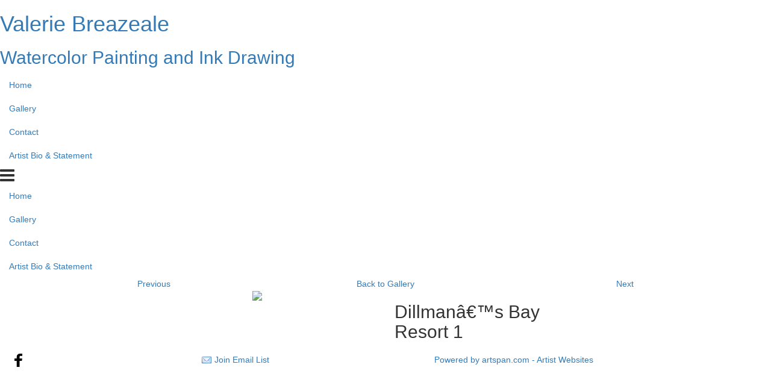

--- FILE ---
content_type: text/html; charset=UTF-8
request_url: https://www.valbreazealeart.com/artwork/22500-2073073/landscapes/painting/dillmans-bay-resort-1.html
body_size: 20432
content:
<!doctype html>
<html>
<head>
         <!-- Member Templates Common Header Elements Start, Temapate #(8) -->



    <title>&quot;Dillman&amp;acirc;&amp;euro;&amp;trade;s Bay Resort 1&quot; (Original art by Valerie Breazeale)</title>
    <meta name="keywords" content="Val Breazeale,Valerie Breazeale,art,artist,paint,painter,ink drawing,sketching,watercolor,travel,journal,landscapes,heart" />
    <meta name="description" content="Watercolor Paintings by Val Breazeale" />
    <meta name="generator" content="Artspan Artist Websites" />
    <meta name="robots" content="index, follow" />

    <meta http-equiv="Content-Type" content="text/html; charset=utf-8" />
        <meta name="city" content="Fountain Hills" />
            <meta name="state" content="Arizona" />
            <meta name="zipcode" content="85268" />
            <meta name="geo.placename" content="Fountain Hills, Arizona" />
            <meta name="country" content="United States" />
    
    <meta property="og:title" content="&quot;Dillman&amp;acirc;&amp;euro;&amp;trade;s Bay Resort 1&quot; (Original art by Valerie Breazeale)" />
    <meta property="og:type" content="product" />
    <meta property="og:description" content="Watercolor Paintings by Val Breazeale" />

            <meta property="og:image" content="https://objects.artspan.com/member/vbreazeale/500/2073073.jpg" />
        <meta property="og:image:type" content="image/jpeg" />
        <meta property="og:url" content="https://www.valbreazealeart.com/artwork/22500-2073073/landscapes/painting/dillmans-bay-resort-1.html" />
    <meta property="product:price:amount" content="" />
    <meta property="product:price:currency" content="" />

    <link rel="canonical" href="https://www.valbreazealeart.com/artwork/22500-2073073/landscapes/painting/dillmans-bay-resort-1.html">

    
    
    <script src="/js/jquery/2.1.4/jquery.min.js"></script>

    <script src="https://cdnjs.cloudflare.com/ajax/libs/jquery.waitforimages/2.4.0/jquery.waitforimages.min.js" integrity="sha512-L8XC2456W0xO8gCYqaY9/EQSHr9SL+QB2gaD6MQQLNZMUj52g99HkWqo2Cbw2LGQ0CRCLgxTcYUebQFCEq9NcQ==" crossorigin="anonymous" referrerpolicy="no-referrer"></script>
    <script src="https://cdnjs.cloudflare.com/ajax/libs/jquery-cookie/1.3.1/jquery.cookie.min.js"></script>

        <script src="/js/jquery/1.11.4/jquery-ui.min.js"></script>
    <script type="text/javascript" src="/js/artspan_base.js"></script>
    <link rel="stylesheet" href="/css/jquery/ui/1.11.2/themes/smoothness/jquery-ui.css">
                    <script type="text/javascript" src="/js/jquery/plugins/modernizr.custom.32177.js"></script>
    <script type="text/javascript">
    (function($){$.browserTest=function(a,z){var u='unknown',x='X',m=function(r,h){for(var i=0;i<h.length;i=i+1){r=r.replace(h[i][0],h[i][1]);}return r;},c=function(i,a,b,c){var r={name:m((a.exec(i)||[u,u])[1],b)};r[r.name]=true;r.version=(c.exec(i)||[x,x,x,x])[3];if(r.name.match(/safari/)&&r.version>400){r.version='2.0';}if(r.name==='presto'){r.version=($.browser.version>9.27)?'futhark':'linear_b';}r.versionNumber=parseFloat(r.version,10)||0;r.versionX=(r.version!==x)?(r.version+'').substr(0,1):x;r.className=r.name+r.versionX;return r;};a=(a.match(/Opera|Navigator|Minefield|KHTML|Chrome/)?m(a,[[/(Firefox|MSIE|KHTML,\slike\sGecko|Konqueror)/,''],['Chrome Safari','Chrome'],['KHTML','Konqueror'],['Minefield','Firefox'],['Navigator','Netscape']]):a).toLowerCase();$.browser=$.extend((!z)?$.browser:{},c(a,/(camino|chrome|firefox|netscape|konqueror|lynx|msie|opera|safari)/,[],/(camino|chrome|firefox|netscape|netscape6|opera|version|konqueror|lynx|msie|safari)(\/|\s)([a-z0-9\.\+]*?)(\;|dev|rel|\s|$)/));$.layout=c(a,/(gecko|konqueror|msie|opera|webkit)/,[['konqueror','khtml'],['msie','trident'],['opera','presto']],/(applewebkit|rv|konqueror|msie)(\:|\/|\s)([a-z0-9\.]*?)(\;|\)|\s)/);$.os={name:(/(win|mac|linux|sunos|solaris|iphone)/.exec(navigator.platform.toLowerCase())||[u])[0].replace('sunos','solaris')};if(!z){$('html').addClass([$.os.name,$.browser.name,$.browser.className,$.layout.name,$.layout.className].join(' '));}};$.browserTest(navigator.userAgent);})(jQuery);
    </script>

<!-- Below is a hack to allow scrolling in the modal for the printframer on IOs-->
<style>
    .iziModal-content
    {
        position: fixed;
        right: 0;
        bottom: 0;
        left: 0;
        top: 0;
        -webkit-overflow-scrolling: touch;
        overflow-y: scroll;
    }

	.iziModal .iziModal-iframe {
		height: 100% !important;
	}

	.site-wrapper .subgallery-list {
		z-index: 11 !important;
	}
</style>

	<script type="text/javascript" src="/js/dialog_modal/artspan_dialogs.js"></script>

                                    
        
        
        
        
        
        
                
        
        
        
        
        
        
        
        
        
        
        
        
        
        
        
        
        
        
        
        
        
        
        
        
                
        
        
        
        
            
        
        
        
        
                
        <script type="application/javascript">
            var _myartid=false;

            
                                _myartid=2073073
                
                                        var previewingPackage=false;
                                            
        </script>
        

                    <script type="text/javascript">var memberID="16232";var baseHref="/traffic_cop.php";
$(document).ready(function(){
});</script>
<!--End Facebook Pixel Code-->
    

<!-- Member Templates Common Header Elements End -->    <meta name="viewport" content="width=device-width, initial-scale=1.0, maximum-scale=1.0, user-scalable=0">
    <link rel="stylesheet" type="text/css" href="/E_Template/css/styles.css">

        <link rel="stylesheet" type="text/css" href="/E_Template/css/base.css" />
    
        <link rel="preload" href="https://objects.artspan.com/member/vbreazeale/500/2073073.jpg" as="image" />
    
    <!-- PhotoSwipe -->
    <link rel="stylesheet" href="https://cdnjs.cloudflare.com/ajax/libs/photoswipe/4.1.2/photoswipe.min.css" />
    <!-- Skin CSS file (styling of UI - buttons, caption, etc.)
    In the folder of skin CSS file there are also:
    - .png and .svg icons sprite,
    - preloader.gif (for browsers that do not support CSS animations) -->
    <link rel="stylesheet" href="https://cdnjs.cloudflare.com/ajax/libs/photoswipe/4.1.2/default-skin/default-skin.css" />

    <!-- photoswipe - Core JS file -->
    <script src="https://cdnjs.cloudflare.com/ajax/libs/photoswipe/4.1.2/photoswipe.min.js"></script>

    <!-- photoswipe - UI JS file -->
    <script src="https://cdnjs.cloudflare.com/ajax/libs/photoswipe/4.1.2/photoswipe-ui-default.min.js"></script>
    
    <script>
        var mobileDevice = (/Android|webOS|iPhone|iPad|iPod|BlackBerry|IEMobile|Opera Mini/i.test(navigator.userAgent));

        function browserRedirect(url,newWindow){

            var url = (url) ? url : window.location.href;
            if (typeof(newWindow) != "undefined"){
                window.open(url);
            } else {
                window.location.href = url;
            }
            return;
        }


        $(document).ready( function(){
            $(document).bind("contextmenu",function(e){
                 return false;            });
        });



    </script>

    

    

    <!-- STYLES OVERRIDE FOUND -->
    
                    <link class="memberstyles etemplate" rel="stylesheet" type="text/css" href="https://assets.artspan.com/css/member_sites/template_8/readymade/style_80625.css?v=1098">
            

    <link rel="stylesheet" type="text/css" href="/E_Template/css/panorama.css" />

    
             <!-- Member Templates Common Header Elements Start, Temapate #(8) -->




            
                            
	<script type="text/javascript">
		if(typeof ga !== 'undefined') {
			ga('memberSiteTraffic.send', 'event', 'Images', 'ImageViewed', 2073073);
		}
	</script>

<script defer src="https://stats.artspan.com/js/script.js"></script>
                        <!--<script type="text/javascript" src="//www.artspan.com/js/reftrack.js"></script>-->
            
            <script type="text/javascript">
                $(document).ready(function(){

                    $("a[rel=newWindow]").click(function(ev){
                        ev.preventDefault();
                        window.open($(this).attr("href"),"_blank");
                        return false;
                    });

                    var fontsToLoad = "|||";
                    $("span").each(function(){
                        if ($(this).attr("data-font")){
                            if (fontsToLoad.indexOf($(this).attr("data-font"))<=0){
                                var cssLink = $("<link rel='stylesheet' type='text/css' href='"+$(this).attr("data-font")+"'>");
                                $("head").append(cssLink);
                                fontsToLoad += $(this).attr("data-font");
                            }
                        }
                    });
                });
            </script>
            

            
<!-- Member Templates Common Header Elements End -->    <script src="/js/jquery/plugins/jquery.touchSwipe.min.js"></script>
    <script src="/js/jquery/plugins/jquery.waitforimages.min.js"></script>

    <!-- hide site from print -->
        <base href="/">
</head>
<body id="E-Template"
      data-device="Apple"
      data-debug=""
      data-session="6367840c7f6b21df035f3e64539e047a"
      class=" ">


    
        <div class="site-wrapper">

            <div class="site-wrapper-inner">

                <div class="header-container">
                    <div class="masthead" >
    <div class="masthead-inner clearfix">

        <div class="masthead-brand">

                                    <h1 class="artist-name"><a href="/" class="logo-link editableContent" data-editorid="siteTitle" data-editorname="Site Title">Valerie Breazeale</a></h1>                    <h2 class="artist-description"><a href="/" class="editableContent" data-editorid="siteDescription" data-editorname="Site Description">Watercolor Painting and Ink Drawing</a></h2>
                


        </div>
        <div class="masthead-nav nav-left ">

            <ul class="nav nav-inline">
                                                                                        <li>
                                 <a href="/home">Home</a>                             </li>
                                                                                                                                    <li>
                                 <a href="/index.php">Gallery</a>                             </li>
                                                                                                                                    <li>
                                 <a href="/contact">Contact</a>                             </li>
                                                                                                                                    <li>
                                 <a href="/statement">Artist Bio & Statement</a>                             </li>
                                                                        </ul>

           <div class="nav-collapse-container">
                <div class="nav-bars">
                    <div class="c-hamburger c-hamburger--rot">
                        <span><i class="fa fa-2x fa-bars"></i></span>
                    </div>
                </div>
                <ul class="nav nav-collapse">
                                                                                                        <li>
                                     <a href="/home">Home</a>                                 </li>
                                                                                                                                                            <li>
                                     <a href="/index.php">Gallery</a>                                 </li>
                                                                                                                                                            <li>
                                     <a href="/contact">Contact</a>                                 </li>
                                                                                                                                                            <li>
                                     <a href="/statement">Artist Bio & Statement</a>                                 </li>
                                                                                        </ul>
            </div>
        </div>

        <div class="masthead-cart">
                    </div>


    </div>
</div>
                                    </div>
                                <div class="main-content-area">
                                            <div class="container-fluid item active" data-artid="2073073">
	<div class="row">
		<div class="col-xs-12 col-lg-8 col-lg-offset-2">
									<div id="artwork-page-nav" class="row">
				<div class="col-xs-3" style="text-align: left">
											<a href="/artwork/22500-2073071/landscapes/painting/marina-stockton-california.html">Previous</a>
									</div>
				<div class="col-xs-6" style="text-align: center">
											<a href="/artwork-gallery/22500/landscapes">Back to Gallery</a>
									</div>
				<div class="col-xs-3" style="text-align: right">
											<a href="/artwork/22500-2073075/landscapes/painting/dillmans-bay-resort-2.html">Next</a>
									</div>
			</div>
			<div class="row">
	<div class="col-xs-12">
		<app-artwork
	data-app="{&quot;largestOriginalImage&quot;:&quot;https:\/\/objects.artspan.com\/member\/vbreazeale\/500\/2073073.jpg&quot;,&quot;originalImage&quot;:&quot;https:\/\/objects.artspan.com\/member\/vbreazeale\/500\/2073073.jpg&quot;,&quot;originalImageLivePreview&quot;:&quot;https:\/\/www.valbreazealeart.com\/artwork\/2073073\/live-preview?size=500&quot;,&quot;largestPrintImage&quot;:&quot;https:\/\/s3.amazonaws.com\/objects.artspan.com\/member\/vbreazeale\/500\/2073073.jpg&quot;,&quot;printImage&quot;:&quot;https:\/\/s3.amazonaws.com\/objects.artspan.com\/member\/vbreazeale\/500\/2073073.jpg&quot;,&quot;printImageLivePreview&quot;:&quot;..\/..\/..\/2073073\/live-preview?size=500&quot;,&quot;artworkId&quot;:2073073,&quot;artworkTitle&quot;:&quot;Dillman\u00e2\u20ac\u2122s Bay Resort 1&quot;,&quot;altText&quot;:null,&quot;enableLivePreview&quot;:true,&quot;isMainSite&quot;:false,&quot;currentUserId&quot;:0,&quot;memberId&quot;:16232,&quot;memberName&quot;:&quot;Valerie Breazeale&quot;,&quot;memberUsername&quot;:&quot;vbreazeale&quot;,&quot;fileName500&quot;:&quot;50586657ea8ddc6752dc7389c65b8eae&quot;,&quot;imageFileName&quot;:&quot;2073073.jpg &quot;,&quot;currencySymbolLeft&quot;:&quot;$&quot;,&quot;currencySymbolRight&quot;:&quot;&quot;,&quot;taxClassId&quot;:52044,&quot;siteMeasurementUnit&quot;:&quot;imperial&quot;,&quot;artistCartEnabled&quot;:true,&quot;isFavorite&quot;:false,&quot;loggedIn&quot;:false,&quot;bioImageExists&quot;:true,&quot;memberSlug&quot;:&quot;valerie-breazeale&quot;,&quot;isSwaia&quot;:false,&quot;memberWebsiteArtworkUrl&quot;:null,&quot;description&quot;:&quot;&quot;,&quot;cartEnabled&quot;:true,&quot;sold&quot;:false,&quot;contactArtist&quot;:false,&quot;minPriceOriginal&quot;:&quot;&lt;small&gt;$&lt;\/small&gt;0.00&lt;small&gt;&lt;\/small&gt;&quot;,&quot;minPricePrint&quot;:&quot;&lt;small&gt;$&lt;\/small&gt;0.00&lt;small&gt;&lt;\/small&gt;&quot;,&quot;frames&quot;:[{&quot;id&quot;:0,&quot;frameId&quot;:&quot;105001&quot;,&quot;size&quot;:&quot;0.875 x &quot;,&quot;width&quot;:0.875,&quot;height&quot;:0.875,&quot;rabbetDepth&quot;:0,&quot;rabbetHeight&quot;:0.875,&quot;name&quot;:&quot;Black&quot;,&quot;style&quot;:&quot;solid wood&quot;,&quot;description&quot;:&quot;0.875w x 0.875h&quot;,&quot;image&quot;:&quot;https:\/\/imagedelivery.net\/dMe2PkHT_c0vj0vKtyuUBA\/30317c44-714c-441c-2777-6ab0de1af200\/150x150&quot;,&quot;color&quot;:&quot;Black&quot;,&quot;collection&quot;:&quot;Black&quot;,&quot;suitableForPaper&quot;:&quot;yes&quot;,&quot;suitableCanvasGalleryWrap&quot;:&quot;no&quot;,&quot;suitableCanvasMuseumWrap&quot;:&quot;yes&quot;},{&quot;id&quot;:0,&quot;frameId&quot;:&quot;105002&quot;,&quot;size&quot;:&quot;0.875 x &quot;,&quot;width&quot;:0.875,&quot;height&quot;:0.875,&quot;rabbetDepth&quot;:0,&quot;rabbetHeight&quot;:0.875,&quot;name&quot;:&quot;White&quot;,&quot;style&quot;:&quot;solid wood&quot;,&quot;description&quot;:&quot;0.875w x 0.875h&quot;,&quot;image&quot;:&quot;https:\/\/imagedelivery.net\/dMe2PkHT_c0vj0vKtyuUBA\/f71a6db5-4478-46c7-b394-656a3499c800\/150x150&quot;,&quot;color&quot;:&quot;White&quot;,&quot;collection&quot;:&quot;White&quot;,&quot;suitableForPaper&quot;:&quot;yes&quot;,&quot;suitableCanvasGalleryWrap&quot;:&quot;no&quot;,&quot;suitableCanvasMuseumWrap&quot;:&quot;yes&quot;},{&quot;id&quot;:0,&quot;frameId&quot;:&quot;105003&quot;,&quot;size&quot;:&quot;0.875 x &quot;,&quot;width&quot;:0.875,&quot;height&quot;:0.875,&quot;rabbetDepth&quot;:0,&quot;rabbetHeight&quot;:0.875,&quot;name&quot;:&quot;Oak&quot;,&quot;style&quot;:&quot;solid wood&quot;,&quot;description&quot;:&quot;0.875w x 0.875h&quot;,&quot;image&quot;:&quot;https:\/\/imagedelivery.net\/dMe2PkHT_c0vj0vKtyuUBA\/32c3b52d-cd3b-47e5-5da4-8bb86b9e2800\/150x150&quot;,&quot;color&quot;:&quot;Oak&quot;,&quot;collection&quot;:&quot;Oak&quot;,&quot;suitableForPaper&quot;:&quot;yes&quot;,&quot;suitableCanvasGalleryWrap&quot;:&quot;no&quot;,&quot;suitableCanvasMuseumWrap&quot;:&quot;yes&quot;},{&quot;id&quot;:0,&quot;frameId&quot;:&quot;105005&quot;,&quot;size&quot;:&quot;1.25 x &quot;,&quot;width&quot;:1.25,&quot;height&quot;:0.875,&quot;rabbetDepth&quot;:0,&quot;rabbetHeight&quot;:0.875,&quot;name&quot;:&quot;Black&quot;,&quot;style&quot;:&quot;solid wood&quot;,&quot;description&quot;:&quot;1.25w x 0.875h&quot;,&quot;image&quot;:&quot;https:\/\/imagedelivery.net\/dMe2PkHT_c0vj0vKtyuUBA\/b61323ed-4fdd-4881-0041-3aabaf9cc500\/150x150&quot;,&quot;color&quot;:&quot;Black&quot;,&quot;collection&quot;:&quot;Black&quot;,&quot;suitableForPaper&quot;:&quot;yes&quot;,&quot;suitableCanvasGalleryWrap&quot;:&quot;no&quot;,&quot;suitableCanvasMuseumWrap&quot;:&quot;yes&quot;},{&quot;id&quot;:0,&quot;frameId&quot;:&quot;105006&quot;,&quot;size&quot;:&quot;1.25 x &quot;,&quot;width&quot;:1.25,&quot;height&quot;:0.875,&quot;rabbetDepth&quot;:0,&quot;rabbetHeight&quot;:0.875,&quot;name&quot;:&quot;White&quot;,&quot;style&quot;:&quot;solid wood&quot;,&quot;description&quot;:&quot;1.25w x 0.875h&quot;,&quot;image&quot;:&quot;https:\/\/imagedelivery.net\/dMe2PkHT_c0vj0vKtyuUBA\/10ba7102-4d84-43c5-e662-c102308fe900\/150x150&quot;,&quot;color&quot;:&quot;White&quot;,&quot;collection&quot;:&quot;White&quot;,&quot;suitableForPaper&quot;:&quot;yes&quot;,&quot;suitableCanvasGalleryWrap&quot;:&quot;no&quot;,&quot;suitableCanvasMuseumWrap&quot;:&quot;yes&quot;},{&quot;id&quot;:0,&quot;frameId&quot;:&quot;105007&quot;,&quot;size&quot;:&quot;1.25 x &quot;,&quot;width&quot;:1.25,&quot;height&quot;:0.875,&quot;rabbetDepth&quot;:0,&quot;rabbetHeight&quot;:0.875,&quot;name&quot;:&quot;Oak&quot;,&quot;style&quot;:&quot;solid wood&quot;,&quot;description&quot;:&quot;1.25w x 0.875h&quot;,&quot;image&quot;:&quot;https:\/\/imagedelivery.net\/dMe2PkHT_c0vj0vKtyuUBA\/e910a764-0640-4756-d25a-d609887d2e00\/150x150&quot;,&quot;color&quot;:&quot;Oak&quot;,&quot;collection&quot;:&quot;Oak&quot;,&quot;suitableForPaper&quot;:&quot;yes&quot;,&quot;suitableCanvasGalleryWrap&quot;:&quot;no&quot;,&quot;suitableCanvasMuseumWrap&quot;:&quot;yes&quot;},{&quot;id&quot;:0,&quot;frameId&quot;:&quot;105008&quot;,&quot;size&quot;:&quot;0.875 x &quot;,&quot;width&quot;:0.875,&quot;height&quot;:1.125,&quot;rabbetDepth&quot;:0,&quot;rabbetHeight&quot;:1.125,&quot;name&quot;:&quot;Natural Wood&quot;,&quot;style&quot;:&quot;solid wood&quot;,&quot;description&quot;:&quot;0.875w x 1.125h&quot;,&quot;image&quot;:&quot;https:\/\/imagedelivery.net\/dMe2PkHT_c0vj0vKtyuUBA\/62e00fcd-06d9-4356-e1e1-b93fcd8ed300\/150x150&quot;,&quot;color&quot;:&quot;Natural Wood&quot;,&quot;collection&quot;:&quot;Natural Wood&quot;,&quot;suitableForPaper&quot;:&quot;yes&quot;,&quot;suitableCanvasGalleryWrap&quot;:&quot;no&quot;,&quot;suitableCanvasMuseumWrap&quot;:&quot;yes&quot;},{&quot;id&quot;:0,&quot;frameId&quot;:&quot;105009&quot;,&quot;size&quot;:&quot;0.75 x &quot;,&quot;width&quot;:0.75,&quot;height&quot;:1.125,&quot;rabbetDepth&quot;:0,&quot;rabbetHeight&quot;:1.125,&quot;name&quot;:&quot;Black&quot;,&quot;style&quot;:&quot;solid wood&quot;,&quot;description&quot;:&quot;0.75w x 1.125h&quot;,&quot;image&quot;:&quot;https:\/\/imagedelivery.net\/dMe2PkHT_c0vj0vKtyuUBA\/b61323ed-4fdd-4881-0041-3aabaf9cc500\/150x150&quot;,&quot;color&quot;:&quot;Black&quot;,&quot;collection&quot;:&quot;Black&quot;,&quot;suitableForPaper&quot;:&quot;yes&quot;,&quot;suitableCanvasGalleryWrap&quot;:&quot;no&quot;,&quot;suitableCanvasMuseumWrap&quot;:&quot;yes&quot;},{&quot;id&quot;:0,&quot;frameId&quot;:&quot;105010&quot;,&quot;size&quot;:&quot;0.75 x &quot;,&quot;width&quot;:0.75,&quot;height&quot;:1.125,&quot;rabbetDepth&quot;:0,&quot;rabbetHeight&quot;:1.125,&quot;name&quot;:&quot;White&quot;,&quot;style&quot;:&quot;solid wood&quot;,&quot;description&quot;:&quot;0.75w x 1.125h&quot;,&quot;image&quot;:&quot;https:\/\/imagedelivery.net\/dMe2PkHT_c0vj0vKtyuUBA\/10ba7102-4d84-43c5-e662-c102308fe900\/150x150&quot;,&quot;color&quot;:&quot;White&quot;,&quot;collection&quot;:&quot;White&quot;,&quot;suitableForPaper&quot;:&quot;yes&quot;,&quot;suitableCanvasGalleryWrap&quot;:&quot;no&quot;,&quot;suitableCanvasMuseumWrap&quot;:&quot;yes&quot;},{&quot;id&quot;:0,&quot;frameId&quot;:&quot;105011&quot;,&quot;size&quot;:&quot;0.875 x &quot;,&quot;width&quot;:0.875,&quot;height&quot;:1.125,&quot;rabbetDepth&quot;:0,&quot;rabbetHeight&quot;:1.125,&quot;name&quot;:&quot;Gold&quot;,&quot;style&quot;:&quot;solid wood&quot;,&quot;description&quot;:&quot;0.875w x 1.125h&quot;,&quot;image&quot;:&quot;https:\/\/imagedelivery.net\/dMe2PkHT_c0vj0vKtyuUBA\/caf77e37-19a6-4690-cdda-e148d2f29200\/150x150&quot;,&quot;color&quot;:&quot;Gold&quot;,&quot;collection&quot;:&quot;Gold&quot;,&quot;suitableForPaper&quot;:&quot;yes&quot;,&quot;suitableCanvasGalleryWrap&quot;:&quot;no&quot;,&quot;suitableCanvasMuseumWrap&quot;:&quot;yes&quot;},{&quot;id&quot;:0,&quot;frameId&quot;:&quot;105012&quot;,&quot;size&quot;:&quot;0.875 x &quot;,&quot;width&quot;:0.875,&quot;height&quot;:1.125,&quot;rabbetDepth&quot;:0,&quot;rabbetHeight&quot;:1.125,&quot;name&quot;:&quot;Espresso&quot;,&quot;style&quot;:&quot;solid wood&quot;,&quot;description&quot;:&quot;0.875w x 1.125h&quot;,&quot;image&quot;:&quot;https:\/\/imagedelivery.net\/dMe2PkHT_c0vj0vKtyuUBA\/a529b245-e38f-4480-073b-ebed37675400\/150x150&quot;,&quot;color&quot;:&quot;Espresso&quot;,&quot;collection&quot;:&quot;Espresso&quot;,&quot;suitableForPaper&quot;:&quot;yes&quot;,&quot;suitableCanvasGalleryWrap&quot;:&quot;no&quot;,&quot;suitableCanvasMuseumWrap&quot;:&quot;yes&quot;},{&quot;id&quot;:0,&quot;frameId&quot;:&quot;105013&quot;,&quot;size&quot;:&quot;2 x &quot;,&quot;width&quot;:2,&quot;height&quot;:1.0625,&quot;rabbetDepth&quot;:0,&quot;rabbetHeight&quot;:1.0625,&quot;name&quot;:&quot;Black with Gold&quot;,&quot;style&quot;:&quot;solid wood&quot;,&quot;description&quot;:&quot;2.00w x 1.06h&quot;,&quot;image&quot;:&quot;https:\/\/imagedelivery.net\/dMe2PkHT_c0vj0vKtyuUBA\/e79b4a04-dff1-48c0-0118-0e577fdcde00\/150x150&quot;,&quot;color&quot;:&quot;Black with Gold&quot;,&quot;collection&quot;:&quot;Black with Gold&quot;,&quot;suitableForPaper&quot;:&quot;yes&quot;,&quot;suitableCanvasGalleryWrap&quot;:&quot;no&quot;,&quot;suitableCanvasMuseumWrap&quot;:&quot;yes&quot;},{&quot;id&quot;:0,&quot;frameId&quot;:&quot;105015&quot;,&quot;size&quot;:&quot;3 x &quot;,&quot;width&quot;:3,&quot;height&quot;:0.875,&quot;rabbetDepth&quot;:0,&quot;rabbetHeight&quot;:0.5,&quot;name&quot;:&quot;Concerto Black with Gold&quot;,&quot;style&quot;:&quot;solid wood&quot;,&quot;description&quot;:&quot;3.00w x 0.875h&quot;,&quot;image&quot;:&quot;https:\/\/imagedelivery.net\/dMe2PkHT_c0vj0vKtyuUBA\/1df57890-52b7-428f-cb35-b66d477a6d00\/150x150&quot;,&quot;color&quot;:&quot;Black with Gold&quot;,&quot;collection&quot;:&quot;Concerto Black with Gold&quot;,&quot;suitableForPaper&quot;:&quot;yes&quot;,&quot;suitableCanvasGalleryWrap&quot;:&quot;no&quot;,&quot;suitableCanvasMuseumWrap&quot;:&quot;yes&quot;},{&quot;id&quot;:0,&quot;frameId&quot;:&quot;105016&quot;,&quot;size&quot;:&quot;1.125 x &quot;,&quot;width&quot;:1.125,&quot;height&quot;:0.75,&quot;rabbetDepth&quot;:0.25,&quot;rabbetHeight&quot;:0.375,&quot;name&quot;:&quot;Slimwoods Black Silver&quot;,&quot;style&quot;:&quot;solid wood&quot;,&quot;description&quot;:&quot;1.125w x 0.75h&quot;,&quot;image&quot;:&quot;https:\/\/imagedelivery.net\/dMe2PkHT_c0vj0vKtyuUBA\/d60ee248-be3c-4c03-d0df-fcc718f20600\/150x150&quot;,&quot;color&quot;:&quot;Black Silver&quot;,&quot;collection&quot;:&quot;Slimwoods Black Silver&quot;,&quot;suitableForPaper&quot;:&quot;yes&quot;,&quot;suitableCanvasGalleryWrap&quot;:&quot;no&quot;,&quot;suitableCanvasMuseumWrap&quot;:&quot;yes&quot;},{&quot;id&quot;:0,&quot;frameId&quot;:&quot;105017&quot;,&quot;size&quot;:&quot;1.125 x &quot;,&quot;width&quot;:1.125,&quot;height&quot;:0.75,&quot;rabbetDepth&quot;:0.375,&quot;rabbetHeight&quot;:0.375,&quot;name&quot;:&quot;Slimwoods Black Gold&quot;,&quot;style&quot;:&quot;solid wood&quot;,&quot;description&quot;:&quot;1.125w x 0.75h&quot;,&quot;image&quot;:&quot;https:\/\/imagedelivery.net\/dMe2PkHT_c0vj0vKtyuUBA\/ffcd1973-3d2f-43bd-fa83-3d903017e000\/150x150&quot;,&quot;color&quot;:&quot;Black Gold&quot;,&quot;collection&quot;:&quot;Slimwoods Black Gold&quot;,&quot;suitableForPaper&quot;:&quot;yes&quot;,&quot;suitableCanvasGalleryWrap&quot;:&quot;no&quot;,&quot;suitableCanvasMuseumWrap&quot;:&quot;yes&quot;},{&quot;id&quot;:0,&quot;frameId&quot;:&quot;105018&quot;,&quot;size&quot;:&quot;3 x &quot;,&quot;width&quot;:3,&quot;height&quot;:1,&quot;rabbetDepth&quot;:0.375,&quot;rabbetHeight&quot;:0.375,&quot;name&quot;:&quot;Driftwood Gray&quot;,&quot;style&quot;:&quot;barnwood&quot;,&quot;description&quot;:&quot;3.00w x 1.00h&quot;,&quot;image&quot;:&quot;https:\/\/imagedelivery.net\/dMe2PkHT_c0vj0vKtyuUBA\/4dbbb785-6cd9-4bb7-2f73-79ec9725c500\/150x150&quot;,&quot;color&quot;:&quot;Driftwood Gray&quot;,&quot;collection&quot;:&quot;Driftwood Gray&quot;,&quot;suitableForPaper&quot;:&quot;yes&quot;,&quot;suitableCanvasGalleryWrap&quot;:&quot;no&quot;,&quot;suitableCanvasMuseumWrap&quot;:&quot;yes&quot;},{&quot;id&quot;:0,&quot;frameId&quot;:&quot;105019&quot;,&quot;size&quot;:&quot;3 x &quot;,&quot;width&quot;:3,&quot;height&quot;:1,&quot;rabbetDepth&quot;:0.375,&quot;rabbetHeight&quot;:0.375,&quot;name&quot;:&quot;Driftwood White&quot;,&quot;style&quot;:&quot;barnwood&quot;,&quot;description&quot;:&quot;3.00w x 1.00h&quot;,&quot;image&quot;:&quot;https:\/\/imagedelivery.net\/dMe2PkHT_c0vj0vKtyuUBA\/425febf5-7c67-4cae-304d-3d4939875900\/150x150&quot;,&quot;color&quot;:&quot;Driftwood White&quot;,&quot;collection&quot;:&quot;Driftwood White&quot;,&quot;suitableForPaper&quot;:&quot;yes&quot;,&quot;suitableCanvasGalleryWrap&quot;:&quot;no&quot;,&quot;suitableCanvasMuseumWrap&quot;:&quot;yes&quot;},{&quot;id&quot;:0,&quot;frameId&quot;:&quot;105020&quot;,&quot;size&quot;:&quot;2.5625 x &quot;,&quot;width&quot;:2.5625,&quot;height&quot;:1,&quot;rabbetDepth&quot;:0.375,&quot;rabbetHeight&quot;:0.5,&quot;name&quot;:&quot;Plein Air Espresso Gold&quot;,&quot;style&quot;:&quot;plein air&quot;,&quot;description&quot;:&quot;2.5625w x 1.00h&quot;,&quot;image&quot;:&quot;https:\/\/imagedelivery.net\/dMe2PkHT_c0vj0vKtyuUBA\/ab8f562c-ea0c-45fa-977a-0d664879b300\/150x150&quot;,&quot;color&quot;:&quot;Espresso Gold&quot;,&quot;collection&quot;:&quot;Plein Air Espresso Gold&quot;,&quot;suitableForPaper&quot;:&quot;yes&quot;,&quot;suitableCanvasGalleryWrap&quot;:&quot;no&quot;,&quot;suitableCanvasMuseumWrap&quot;:&quot;yes&quot;},{&quot;id&quot;:0,&quot;frameId&quot;:&quot;105021&quot;,&quot;size&quot;:&quot;3.25 x &quot;,&quot;width&quot;:3.25,&quot;height&quot;:1.375,&quot;rabbetDepth&quot;:0.3125,&quot;rabbetHeight&quot;:0.5,&quot;name&quot;:&quot;Vintage Collection Copper&quot;,&quot;style&quot;:&quot;vintage&quot;,&quot;description&quot;:&quot;3.25w x 1.375h&quot;,&quot;image&quot;:&quot;https:\/\/imagedelivery.net\/dMe2PkHT_c0vj0vKtyuUBA\/ece7e1f9-153b-4a96-0604-e2ff7ad01700\/150x150&quot;,&quot;color&quot;:&quot;Copper&quot;,&quot;collection&quot;:&quot;Vintage Collection Copper&quot;,&quot;suitableForPaper&quot;:&quot;yes&quot;,&quot;suitableCanvasGalleryWrap&quot;:&quot;no&quot;,&quot;suitableCanvasMuseumWrap&quot;:&quot;yes&quot;},{&quot;id&quot;:0,&quot;frameId&quot;:&quot;105022&quot;,&quot;size&quot;:&quot;1.25 x &quot;,&quot;width&quot;:1.25,&quot;height&quot;:0.875,&quot;rabbetDepth&quot;:0,&quot;rabbetHeight&quot;:0.875,&quot;name&quot;:&quot;Maple Wood&quot;,&quot;style&quot;:&quot;solid wood&quot;,&quot;description&quot;:&quot;1.25w x 0.875h&quot;,&quot;image&quot;:&quot;https:\/\/imagedelivery.net\/dMe2PkHT_c0vj0vKtyuUBA\/a0dacdd2-e329-4160-4c69-8940cdb04700\/150x150&quot;,&quot;color&quot;:&quot;Maple&quot;,&quot;collection&quot;:&quot;Maple Wood&quot;,&quot;suitableForPaper&quot;:&quot;yes&quot;,&quot;suitableCanvasGalleryWrap&quot;:&quot;no&quot;,&quot;suitableCanvasMuseumWrap&quot;:&quot;yes&quot;},{&quot;id&quot;:0,&quot;frameId&quot;:&quot;105023&quot;,&quot;size&quot;:&quot;3 x &quot;,&quot;width&quot;:3,&quot;height&quot;:1.125,&quot;rabbetDepth&quot;:0,&quot;rabbetHeight&quot;:0.625,&quot;name&quot;:&quot;Gold Plein Air&quot;,&quot;style&quot;:&quot;plein air&quot;,&quot;description&quot;:&quot;3.00w x 1.125h&quot;,&quot;image&quot;:&quot;https:\/\/imagedelivery.net\/dMe2PkHT_c0vj0vKtyuUBA\/3fa2428f-a678-41f0-5eca-fda0d125a400\/150x150&quot;,&quot;color&quot;:&quot;Gold&quot;,&quot;collection&quot;:&quot;Gold Plein Air&quot;,&quot;suitableForPaper&quot;:&quot;yes&quot;,&quot;suitableCanvasGalleryWrap&quot;:&quot;no&quot;,&quot;suitableCanvasMuseumWrap&quot;:&quot;yes&quot;},{&quot;id&quot;:0,&quot;frameId&quot;:&quot;105024&quot;,&quot;size&quot;:&quot;0.875 x &quot;,&quot;width&quot;:0.875,&quot;height&quot;:1.125,&quot;rabbetDepth&quot;:0,&quot;rabbetHeight&quot;:0,&quot;name&quot;:&quot;Maple Wood&quot;,&quot;style&quot;:&quot;solid wood&quot;,&quot;description&quot;:&quot;0.875w x 1.125h&quot;,&quot;image&quot;:&quot;https:\/\/imagedelivery.net\/dMe2PkHT_c0vj0vKtyuUBA\/aea7e936-b9c3-48fc-303b-b3cd5fe0a900\/150x150&quot;,&quot;color&quot;:&quot;Maple&quot;,&quot;collection&quot;:&quot;Maple Wood&quot;,&quot;suitableForPaper&quot;:&quot;yes&quot;,&quot;suitableCanvasGalleryWrap&quot;:&quot;no&quot;,&quot;suitableCanvasMuseumWrap&quot;:&quot;yes&quot;},{&quot;id&quot;:0,&quot;frameId&quot;:&quot;105025&quot;,&quot;size&quot;:&quot;1.625 x &quot;,&quot;width&quot;:1.625,&quot;height&quot;:1.375,&quot;rabbetDepth&quot;:0,&quot;rabbetHeight&quot;:1,&quot;name&quot;:&quot;Matte Black&quot;,&quot;style&quot;:&quot;matte&quot;,&quot;description&quot;:&quot;1.625w x 1.38h&quot;,&quot;image&quot;:&quot;https:\/\/imagedelivery.net\/dMe2PkHT_c0vj0vKtyuUBA\/92c8eb2a-54b1-483e-dfda-d2a7b3359600\/150x150&quot;,&quot;color&quot;:&quot;Matte Black&quot;,&quot;collection&quot;:&quot;Matte Black&quot;,&quot;suitableForPaper&quot;:&quot;yes&quot;,&quot;suitableCanvasGalleryWrap&quot;:&quot;no&quot;,&quot;suitableCanvasMuseumWrap&quot;:&quot;yes&quot;},{&quot;id&quot;:0,&quot;frameId&quot;:&quot;105026&quot;,&quot;size&quot;:&quot;1 x &quot;,&quot;width&quot;:1,&quot;height&quot;:2.25,&quot;rabbetDepth&quot;:0,&quot;rabbetHeight&quot;:2,&quot;name&quot;:&quot;Matte Black&quot;,&quot;style&quot;:&quot;matte&quot;,&quot;description&quot;:&quot;1.00w x 2.25h&quot;,&quot;image&quot;:&quot;https:\/\/imagedelivery.net\/dMe2PkHT_c0vj0vKtyuUBA\/eee7174a-ea0b-4400-b947-9439f3e0b100\/150x150&quot;,&quot;color&quot;:&quot;Matte Black&quot;,&quot;collection&quot;:&quot;Matte Black&quot;,&quot;suitableForPaper&quot;:&quot;yes&quot;,&quot;suitableCanvasGalleryWrap&quot;:&quot;no&quot;,&quot;suitableCanvasMuseumWrap&quot;:&quot;yes&quot;},{&quot;id&quot;:0,&quot;frameId&quot;:&quot;102003-211&quot;,&quot;size&quot;:&quot;0.98 x &quot;,&quot;width&quot;:0.97999999999999998,&quot;height&quot;:1.8799999999999999,&quot;rabbetDepth&quot;:0.55000000000000004,&quot;rabbetHeight&quot;:1.5,&quot;name&quot;:&quot;Floating Frame&quot;,&quot;style&quot;:&quot;solid wood&quot;,&quot;description&quot;:&quot;1.50\&quot; Maple Wood&quot;,&quot;image&quot;:&quot;https:\/\/lumaprints.s3.us-west-1.amazonaws.com\/static\/back-thumbnails\/150FrCanvas_Maple.jpg&quot;,&quot;color&quot;:&quot;Maple&quot;,&quot;collection&quot;:&quot;Floating Frame&quot;,&quot;suitableForPaper&quot;:&quot;no&quot;,&quot;suitableCanvasGalleryWrap&quot;:&quot;no&quot;,&quot;suitableCanvasMuseumWrap&quot;:&quot;yes&quot;},{&quot;id&quot;:0,&quot;frameId&quot;:&quot;102003-178&quot;,&quot;size&quot;:&quot;0.98 x &quot;,&quot;width&quot;:0.97999999999999998,&quot;height&quot;:1.8799999999999999,&quot;rabbetDepth&quot;:0.55000000000000004,&quot;rabbetHeight&quot;:1.5,&quot;name&quot;:&quot;Floating Frame&quot;,&quot;style&quot;:&quot;solid wood&quot;,&quot;description&quot;:&quot;1.50\&quot; Espresso&quot;,&quot;image&quot;:&quot;https:\/\/lumaprints.s3.us-west-1.amazonaws.com\/static\/back-thumbnails\/150FrCanvas_Espresso.jpg&quot;,&quot;color&quot;:&quot;Espresso&quot;,&quot;collection&quot;:&quot;Floating Frame&quot;,&quot;suitableForPaper&quot;:&quot;no&quot;,&quot;suitableCanvasGalleryWrap&quot;:&quot;no&quot;,&quot;suitableCanvasMuseumWrap&quot;:&quot;yes&quot;},{&quot;id&quot;:0,&quot;frameId&quot;:&quot;102003-136&quot;,&quot;size&quot;:&quot;1.21 x &quot;,&quot;width&quot;:1.21,&quot;height&quot;:2,&quot;rabbetDepth&quot;:0.29999999999999999,&quot;rabbetHeight&quot;:1.5,&quot;name&quot;:&quot;Floating Frame&quot;,&quot;style&quot;:&quot;solid wood&quot;,&quot;description&quot;:&quot;1.50\&quot; Natural Wood&quot;,&quot;image&quot;:&quot;https:\/\/lumaprints.s3.us-west-1.amazonaws.com\/static\/back-thumbnails\/150FrCanvas_Natural.jpg&quot;,&quot;color&quot;:&quot;Natural&quot;,&quot;collection&quot;:&quot;Floating Frame&quot;,&quot;suitableForPaper&quot;:&quot;no&quot;,&quot;suitableCanvasGalleryWrap&quot;:&quot;no&quot;,&quot;suitableCanvasMuseumWrap&quot;:&quot;yes&quot;},{&quot;id&quot;:0,&quot;frameId&quot;:&quot;102003-92&quot;,&quot;size&quot;:&quot;0.98 x &quot;,&quot;width&quot;:0.97999999999999998,&quot;height&quot;:1.8799999999999999,&quot;rabbetDepth&quot;:0.55000000000000004,&quot;rabbetHeight&quot;:1.5,&quot;name&quot;:&quot;Floating Frame&quot;,&quot;style&quot;:&quot;solid wood&quot;,&quot;description&quot;:&quot;1.50\&quot; Oak&quot;,&quot;image&quot;:&quot;https:\/\/lumaprints.s3.us-west-1.amazonaws.com\/static\/back-thumbnails\/150FrCanvas_Oak.jpg&quot;,&quot;color&quot;:&quot;Oak&quot;,&quot;collection&quot;:&quot;Floating Frame&quot;,&quot;suitableForPaper&quot;:&quot;no&quot;,&quot;suitableCanvasGalleryWrap&quot;:&quot;no&quot;,&quot;suitableCanvasMuseumWrap&quot;:&quot;yes&quot;},{&quot;id&quot;:0,&quot;frameId&quot;:&quot;102003-26&quot;,&quot;size&quot;:&quot;0.98 x &quot;,&quot;width&quot;:0.97999999999999998,&quot;height&quot;:1.8799999999999999,&quot;rabbetDepth&quot;:0.55000000000000004,&quot;rabbetHeight&quot;:1.5,&quot;name&quot;:&quot;Floating Frame&quot;,&quot;style&quot;:&quot;solid wood&quot;,&quot;description&quot;:&quot;1.50\&quot; Gold&quot;,&quot;image&quot;:&quot;https:\/\/lumaprints.s3.us-west-1.amazonaws.com\/static\/back-thumbnails\/150FrCanvas_Gold.jpg&quot;,&quot;color&quot;:&quot;Gold&quot;,&quot;collection&quot;:&quot;Floating Frame&quot;,&quot;suitableForPaper&quot;:&quot;no&quot;,&quot;suitableCanvasGalleryWrap&quot;:&quot;no&quot;,&quot;suitableCanvasMuseumWrap&quot;:&quot;yes&quot;},{&quot;id&quot;:0,&quot;frameId&quot;:&quot;102003-25&quot;,&quot;size&quot;:&quot;0.98 x &quot;,&quot;width&quot;:0.97999999999999998,&quot;height&quot;:1.8799999999999999,&quot;rabbetDepth&quot;:0.55000000000000004,&quot;rabbetHeight&quot;:1.5,&quot;name&quot;:&quot;Floating Frame&quot;,&quot;style&quot;:&quot;solid wood&quot;,&quot;description&quot;:&quot;1.50\&quot; Silver&quot;,&quot;image&quot;:&quot;https:\/\/lumaprints.s3.us-west-1.amazonaws.com\/static\/back-thumbnails\/150FrCanvas_Silver.jpg&quot;,&quot;color&quot;:&quot;Silver&quot;,&quot;collection&quot;:&quot;Floating Frame&quot;,&quot;suitableForPaper&quot;:&quot;no&quot;,&quot;suitableCanvasGalleryWrap&quot;:&quot;no&quot;,&quot;suitableCanvasMuseumWrap&quot;:&quot;yes&quot;},{&quot;id&quot;:0,&quot;frameId&quot;:&quot;102003-24&quot;,&quot;size&quot;:&quot;0.98 x &quot;,&quot;width&quot;:0.97999999999999998,&quot;height&quot;:1.8799999999999999,&quot;rabbetDepth&quot;:0.55000000000000004,&quot;rabbetHeight&quot;:1.5,&quot;name&quot;:&quot;Floating Frame&quot;,&quot;style&quot;:&quot;solid wood&quot;,&quot;description&quot;:&quot;1.50\&quot; White&quot;,&quot;image&quot;:&quot;https:\/\/lumaprints.s3.us-west-1.amazonaws.com\/static\/back-thumbnails\/150FrCanvas_White.jpg&quot;,&quot;color&quot;:&quot;White&quot;,&quot;collection&quot;:&quot;Floating Frame&quot;,&quot;suitableForPaper&quot;:&quot;no&quot;,&quot;suitableCanvasGalleryWrap&quot;:&quot;no&quot;,&quot;suitableCanvasMuseumWrap&quot;:&quot;yes&quot;},{&quot;id&quot;:0,&quot;frameId&quot;:&quot;102003-23&quot;,&quot;size&quot;:&quot;0.98 x &quot;,&quot;width&quot;:0.97999999999999998,&quot;height&quot;:1.8799999999999999,&quot;rabbetDepth&quot;:0.55000000000000004,&quot;rabbetHeight&quot;:1.5,&quot;name&quot;:&quot;Floating Frame&quot;,&quot;style&quot;:&quot;solid wood&quot;,&quot;description&quot;:&quot;1.50\&quot; Black&quot;,&quot;image&quot;:&quot;https:\/\/lumaprints.s3.us-west-1.amazonaws.com\/static\/back-thumbnails\/150FrCanvas_Black.jpg&quot;,&quot;color&quot;:&quot;Black&quot;,&quot;collection&quot;:&quot;Floating Frame&quot;,&quot;suitableForPaper&quot;:&quot;no&quot;,&quot;suitableCanvasGalleryWrap&quot;:&quot;no&quot;,&quot;suitableCanvasMuseumWrap&quot;:&quot;yes&quot;},{&quot;id&quot;:0,&quot;frameId&quot;:&quot;102002-120&quot;,&quot;size&quot;:&quot;0.98 x &quot;,&quot;width&quot;:0.97999999999999998,&quot;height&quot;:1.6899999999999999,&quot;rabbetDepth&quot;:0.55000000000000004,&quot;rabbetHeight&quot;:1.25,&quot;name&quot;:&quot;Floating Frame&quot;,&quot;style&quot;:&quot;solid wood&quot;,&quot;description&quot;:&quot;1.25\&quot; Walnut&quot;,&quot;image&quot;:&quot;https:\/\/lumaprints.s3.us-west-1.amazonaws.com\/static\/back-thumbnails\/125FrCanvas_Walnut.jpg&quot;,&quot;color&quot;:&quot;Walnut&quot;,&quot;collection&quot;:&quot;Floating Frame&quot;,&quot;suitableForPaper&quot;:&quot;no&quot;,&quot;suitableCanvasGalleryWrap&quot;:&quot;no&quot;,&quot;suitableCanvasMuseumWrap&quot;:&quot;yes&quot;},{&quot;id&quot;:0,&quot;frameId&quot;:&quot;102002-91&quot;,&quot;size&quot;:&quot;0.98 x &quot;,&quot;width&quot;:0.97999999999999998,&quot;height&quot;:1.6899999999999999,&quot;rabbetDepth&quot;:0.55000000000000004,&quot;rabbetHeight&quot;:1.25,&quot;name&quot;:&quot;Floating Frame&quot;,&quot;style&quot;:&quot;solid wood&quot;,&quot;description&quot;:&quot;1.25\&quot; Oak&quot;,&quot;image&quot;:&quot;https:\/\/lumaprints.s3.us-west-1.amazonaws.com\/static\/back-thumbnails\/125FrCanvas_Oak.jpg&quot;,&quot;color&quot;:&quot;Oak&quot;,&quot;collection&quot;:&quot;Floating Frame&quot;,&quot;suitableForPaper&quot;:&quot;no&quot;,&quot;suitableCanvasGalleryWrap&quot;:&quot;no&quot;,&quot;suitableCanvasMuseumWrap&quot;:&quot;yes&quot;},{&quot;id&quot;:0,&quot;frameId&quot;:&quot;102002-27&quot;,&quot;size&quot;:&quot;0.98 x &quot;,&quot;width&quot;:0.97999999999999998,&quot;height&quot;:1.6899999999999999,&quot;rabbetDepth&quot;:0.55000000000000004,&quot;rabbetHeight&quot;:1.25,&quot;name&quot;:&quot;Floating Frame&quot;,&quot;style&quot;:&quot;solid wood&quot;,&quot;description&quot;:&quot;1.25\&quot; Black&quot;,&quot;image&quot;:&quot;https:\/\/lumaprints.s3.us-west-1.amazonaws.com\/static\/back-thumbnails\/125FrCanvas_Black.jpg&quot;,&quot;color&quot;:&quot;Black&quot;,&quot;collection&quot;:&quot;Floating Frame&quot;,&quot;suitableForPaper&quot;:&quot;no&quot;,&quot;suitableCanvasGalleryWrap&quot;:&quot;no&quot;,&quot;suitableCanvasMuseumWrap&quot;:&quot;yes&quot;},{&quot;id&quot;:0,&quot;frameId&quot;:&quot;102001-252&quot;,&quot;size&quot;:&quot;1.625 x &quot;,&quot;width&quot;:1.625,&quot;height&quot;:1.375,&quot;rabbetDepth&quot;:0,&quot;rabbetHeight&quot;:0.75,&quot;name&quot;:&quot;Frame&quot;,&quot;style&quot;:&quot;solid wood&quot;,&quot;description&quot;:&quot;1.625x1.375 Black&quot;,&quot;image&quot;:&quot;https:\/\/lumaprints.s3.us-west-1.amazonaws.com\/static\/back-thumbnails\/075FrCanvas_Black-1.625x1.375.jpg&quot;,&quot;color&quot;:&quot;Black&quot;,&quot;collection&quot;:&quot;Frame&quot;,&quot;suitableForPaper&quot;:&quot;no&quot;,&quot;suitableCanvasGalleryWrap&quot;:&quot;no&quot;,&quot;suitableCanvasMuseumWrap&quot;:&quot;yes&quot;},{&quot;id&quot;:0,&quot;frameId&quot;:&quot;102001-251&quot;,&quot;size&quot;:&quot;1.25 x &quot;,&quot;width&quot;:1.25,&quot;height&quot;:0.875,&quot;rabbetDepth&quot;:0,&quot;rabbetHeight&quot;:0.75,&quot;name&quot;:&quot;Frame&quot;,&quot;style&quot;:&quot;solid wood&quot;,&quot;description&quot;:&quot;1.25x0.875 White&quot;,&quot;image&quot;:&quot;https:\/\/lumaprints.s3.us-west-1.amazonaws.com\/static\/back-thumbnails\/075FrCanvas_White-1.25x0.875.jpg&quot;,&quot;color&quot;:&quot;White&quot;,&quot;collection&quot;:&quot;Frame&quot;,&quot;suitableForPaper&quot;:&quot;no&quot;,&quot;suitableCanvasGalleryWrap&quot;:&quot;no&quot;,&quot;suitableCanvasMuseumWrap&quot;:&quot;yes&quot;},{&quot;id&quot;:0,&quot;frameId&quot;:&quot;102001-250&quot;,&quot;size&quot;:&quot;1.25 x &quot;,&quot;width&quot;:1.25,&quot;height&quot;:0.875,&quot;rabbetDepth&quot;:0,&quot;rabbetHeight&quot;:0.75,&quot;name&quot;:&quot;Frame&quot;,&quot;style&quot;:&quot;solid wood&quot;,&quot;description&quot;:&quot;1.25x0.875 Oak&quot;,&quot;image&quot;:&quot;https:\/\/lumaprints.s3.us-west-1.amazonaws.com\/static\/back-thumbnails\/075FrCanvas_Oak-1.25x0.875.jpg&quot;,&quot;color&quot;:&quot;Oak&quot;,&quot;collection&quot;:&quot;Frame&quot;,&quot;suitableForPaper&quot;:&quot;no&quot;,&quot;suitableCanvasGalleryWrap&quot;:&quot;no&quot;,&quot;suitableCanvasMuseumWrap&quot;:&quot;yes&quot;},{&quot;id&quot;:0,&quot;frameId&quot;:&quot;102001-249&quot;,&quot;size&quot;:&quot;1.25 x &quot;,&quot;width&quot;:1.25,&quot;height&quot;:0.875,&quot;rabbetDepth&quot;:0,&quot;rabbetHeight&quot;:0.75,&quot;name&quot;:&quot;Frame&quot;,&quot;style&quot;:&quot;solid wood&quot;,&quot;description&quot;:&quot;1.25x0.875 Maple&quot;,&quot;image&quot;:&quot;https:\/\/lumaprints.s3.us-west-1.amazonaws.com\/static\/back-thumbnails\/075FrCanvas_Maple-1.25x0.875.jpg&quot;,&quot;color&quot;:&quot;Maple&quot;,&quot;collection&quot;:&quot;Frame&quot;,&quot;suitableForPaper&quot;:&quot;no&quot;,&quot;suitableCanvasGalleryWrap&quot;:&quot;no&quot;,&quot;suitableCanvasMuseumWrap&quot;:&quot;yes&quot;},{&quot;id&quot;:0,&quot;frameId&quot;:&quot;102001-248&quot;,&quot;size&quot;:&quot;1.25 x &quot;,&quot;width&quot;:1.25,&quot;height&quot;:0.875,&quot;rabbetDepth&quot;:0,&quot;rabbetHeight&quot;:0.75,&quot;name&quot;:&quot;Frame&quot;,&quot;style&quot;:&quot;solid wood&quot;,&quot;description&quot;:&quot;1.25x0.875 Black&quot;,&quot;image&quot;:&quot;https:\/\/lumaprints.s3.us-west-1.amazonaws.com\/static\/back-thumbnails\/075FrCanvas_Black-1.25x0.875.jpg&quot;,&quot;color&quot;:&quot;Black&quot;,&quot;collection&quot;:&quot;Frame&quot;,&quot;suitableForPaper&quot;:&quot;no&quot;,&quot;suitableCanvasGalleryWrap&quot;:&quot;no&quot;,&quot;suitableCanvasMuseumWrap&quot;:&quot;yes&quot;},{&quot;id&quot;:0,&quot;frameId&quot;:&quot;102001-247&quot;,&quot;size&quot;:&quot;0.875 x &quot;,&quot;width&quot;:0.875,&quot;height&quot;:1.125,&quot;rabbetDepth&quot;:0,&quot;rabbetHeight&quot;:0.75,&quot;name&quot;:&quot;Frame&quot;,&quot;style&quot;:&quot;solid wood&quot;,&quot;description&quot;:&quot;0.875x1.125 Natural Wood&quot;,&quot;image&quot;:&quot;https:\/\/lumaprints.s3.us-west-1.amazonaws.com\/static\/back-thumbnails\/075FrCanvas_NaturalWood-0.875x1.125.jpg&quot;,&quot;color&quot;:&quot;Natural Wood&quot;,&quot;collection&quot;:&quot;Frame&quot;,&quot;suitableForPaper&quot;:&quot;no&quot;,&quot;suitableCanvasGalleryWrap&quot;:&quot;no&quot;,&quot;suitableCanvasMuseumWrap&quot;:&quot;yes&quot;},{&quot;id&quot;:0,&quot;frameId&quot;:&quot;102001-246&quot;,&quot;size&quot;:&quot;0.875 x &quot;,&quot;width&quot;:0.875,&quot;height&quot;:1.125,&quot;rabbetDepth&quot;:0,&quot;rabbetHeight&quot;:0.75,&quot;name&quot;:&quot;Frame&quot;,&quot;style&quot;:&quot;solid wood&quot;,&quot;description&quot;:&quot;0.875x1.125 Maple&quot;,&quot;image&quot;:&quot;https:\/\/lumaprints.s3.us-west-1.amazonaws.com\/static\/back-thumbnails\/075FrCanvas_Maple-0.875x1.125.jpg&quot;,&quot;color&quot;:&quot;Maple&quot;,&quot;collection&quot;:&quot;Frame&quot;,&quot;suitableForPaper&quot;:&quot;no&quot;,&quot;suitableCanvasGalleryWrap&quot;:&quot;no&quot;,&quot;suitableCanvasMuseumWrap&quot;:&quot;yes&quot;},{&quot;id&quot;:0,&quot;frameId&quot;:&quot;102001-245&quot;,&quot;size&quot;:&quot;0.875 x &quot;,&quot;width&quot;:0.875,&quot;height&quot;:1.125,&quot;rabbetDepth&quot;:0,&quot;rabbetHeight&quot;:0.75,&quot;name&quot;:&quot;Frame&quot;,&quot;style&quot;:&quot;solid wood&quot;,&quot;description&quot;:&quot;0.875x1.125 Gold&quot;,&quot;image&quot;:&quot;https:\/\/lumaprints.s3.us-west-1.amazonaws.com\/static\/back-thumbnails\/075FrCanvas_Gold-0.875x1.125.jpg&quot;,&quot;color&quot;:&quot;Gold&quot;,&quot;collection&quot;:&quot;Frame&quot;,&quot;suitableForPaper&quot;:&quot;no&quot;,&quot;suitableCanvasGalleryWrap&quot;:&quot;no&quot;,&quot;suitableCanvasMuseumWrap&quot;:&quot;yes&quot;},{&quot;id&quot;:0,&quot;frameId&quot;:&quot;102001-244&quot;,&quot;size&quot;:&quot;0.875 x &quot;,&quot;width&quot;:0.875,&quot;height&quot;:1.125,&quot;rabbetDepth&quot;:0,&quot;rabbetHeight&quot;:0.75,&quot;name&quot;:&quot;Frame&quot;,&quot;style&quot;:&quot;solid wood&quot;,&quot;description&quot;:&quot;0.875x1.125 Espresso&quot;,&quot;image&quot;:&quot;https:\/\/lumaprints.s3.us-west-1.amazonaws.com\/static\/back-thumbnails\/075FrCanvas_Espresso-0.875x1.125.jpg&quot;,&quot;color&quot;:&quot;Espresso&quot;,&quot;collection&quot;:&quot;Frame&quot;,&quot;suitableForPaper&quot;:&quot;no&quot;,&quot;suitableCanvasGalleryWrap&quot;:&quot;no&quot;,&quot;suitableCanvasMuseumWrap&quot;:&quot;yes&quot;},{&quot;id&quot;:0,&quot;frameId&quot;:&quot;102001-243&quot;,&quot;size&quot;:&quot;0.875 x &quot;,&quot;width&quot;:0.875,&quot;height&quot;:0.875,&quot;rabbetDepth&quot;:0,&quot;rabbetHeight&quot;:0.75,&quot;name&quot;:&quot;Frame&quot;,&quot;style&quot;:&quot;solid wood&quot;,&quot;description&quot;:&quot;0.875x0.875 Oak&quot;,&quot;image&quot;:&quot;https:\/\/lumaprints.s3.us-west-1.amazonaws.com\/static\/back-thumbnails\/075FrCanvas_Oak-0.875x0.875.jpg&quot;,&quot;color&quot;:&quot;Oak&quot;,&quot;collection&quot;:&quot;Frame&quot;,&quot;suitableForPaper&quot;:&quot;no&quot;,&quot;suitableCanvasGalleryWrap&quot;:&quot;no&quot;,&quot;suitableCanvasMuseumWrap&quot;:&quot;yes&quot;},{&quot;id&quot;:0,&quot;frameId&quot;:&quot;102001-242&quot;,&quot;size&quot;:&quot;0.875 x &quot;,&quot;width&quot;:0.875,&quot;height&quot;:0.875,&quot;rabbetDepth&quot;:0,&quot;rabbetHeight&quot;:0.75,&quot;name&quot;:&quot;Frame&quot;,&quot;style&quot;:&quot;solid wood&quot;,&quot;description&quot;:&quot;0.875x0.875 White&quot;,&quot;image&quot;:&quot;https:\/\/lumaprints.s3.us-west-1.amazonaws.com\/static\/back-thumbnails\/075FrCanvas_White-0.875x0.875.jpg&quot;,&quot;color&quot;:&quot;White&quot;,&quot;collection&quot;:&quot;Frame&quot;,&quot;suitableForPaper&quot;:&quot;no&quot;,&quot;suitableCanvasGalleryWrap&quot;:&quot;no&quot;,&quot;suitableCanvasMuseumWrap&quot;:&quot;yes&quot;},{&quot;id&quot;:0,&quot;frameId&quot;:&quot;102001-241&quot;,&quot;size&quot;:&quot;0.875 x &quot;,&quot;width&quot;:0.875,&quot;height&quot;:0.875,&quot;rabbetDepth&quot;:0,&quot;rabbetHeight&quot;:0.75,&quot;name&quot;:&quot;Frame&quot;,&quot;style&quot;:&quot;solid wood&quot;,&quot;description&quot;:&quot;0.875x0.875 Black&quot;,&quot;image&quot;:&quot;https:\/\/lumaprints.s3.us-west-1.amazonaws.com\/static\/back-thumbnails\/075FrCanvas_Black-0.875x0.875.jpg&quot;,&quot;color&quot;:&quot;Black&quot;,&quot;collection&quot;:&quot;Frame&quot;,&quot;suitableForPaper&quot;:&quot;no&quot;,&quot;suitableCanvasGalleryWrap&quot;:&quot;no&quot;,&quot;suitableCanvasMuseumWrap&quot;:&quot;yes&quot;},{&quot;id&quot;:0,&quot;frameId&quot;:&quot;102001-240&quot;,&quot;size&quot;:&quot;0.75 x &quot;,&quot;width&quot;:0.75,&quot;height&quot;:1.125,&quot;rabbetDepth&quot;:0,&quot;rabbetHeight&quot;:0.75,&quot;name&quot;:&quot;Frame&quot;,&quot;style&quot;:&quot;solid wood&quot;,&quot;description&quot;:&quot;0.75x1.125 White&quot;,&quot;image&quot;:&quot;https:\/\/lumaprints.s3.us-west-1.amazonaws.com\/static\/back-thumbnails\/075FrCanvas_White-0.75x1.125.jpg&quot;,&quot;color&quot;:&quot;White&quot;,&quot;collection&quot;:&quot;Frame&quot;,&quot;suitableForPaper&quot;:&quot;no&quot;,&quot;suitableCanvasGalleryWrap&quot;:&quot;no&quot;,&quot;suitableCanvasMuseumWrap&quot;:&quot;yes&quot;},{&quot;id&quot;:0,&quot;frameId&quot;:&quot;102001-239&quot;,&quot;size&quot;:&quot;0.75 x &quot;,&quot;width&quot;:0.75,&quot;height&quot;:1.125,&quot;rabbetDepth&quot;:0,&quot;rabbetHeight&quot;:0.75,&quot;name&quot;:&quot;Frame&quot;,&quot;style&quot;:&quot;solid wood&quot;,&quot;description&quot;:&quot;0.75x1.125 Black&quot;,&quot;image&quot;:&quot;https:\/\/lumaprints.s3.us-west-1.amazonaws.com\/static\/back-thumbnails\/075FrCanvas_Black-0.75x1.125.jpg&quot;,&quot;color&quot;:&quot;Black&quot;,&quot;collection&quot;:&quot;Frame&quot;,&quot;suitableForPaper&quot;:&quot;no&quot;,&quot;suitableCanvasGalleryWrap&quot;:&quot;no&quot;,&quot;suitableCanvasMuseumWrap&quot;:&quot;yes&quot;},{&quot;id&quot;:0,&quot;frameId&quot;:&quot;102001-222&quot;,&quot;size&quot;:&quot;0.75 x &quot;,&quot;width&quot;:0.75,&quot;height&quot;:1.125,&quot;rabbetDepth&quot;:0,&quot;rabbetHeight&quot;:0.75,&quot;name&quot;:&quot;Frame&quot;,&quot;style&quot;:&quot;solid wood&quot;,&quot;description&quot;:&quot;0.75in Gold Plein Air&quot;,&quot;image&quot;:&quot;https:\/\/lumaprints.s3.us-west-1.amazonaws.com\/static\/back-thumbnails\/075FrCanvas_GoldPleinAirFrame.jpg&quot;,&quot;color&quot;:&quot;Gold&quot;,&quot;collection&quot;:&quot;Frame&quot;,&quot;suitableForPaper&quot;:&quot;no&quot;,&quot;suitableCanvasGalleryWrap&quot;:&quot;no&quot;,&quot;suitableCanvasMuseumWrap&quot;:&quot;yes&quot;},{&quot;id&quot;:0,&quot;frameId&quot;:&quot;102001-221&quot;,&quot;size&quot;:&quot;0.75 x &quot;,&quot;width&quot;:0.75,&quot;height&quot;:1.125,&quot;rabbetDepth&quot;:0,&quot;rabbetHeight&quot;:0.75,&quot;name&quot;:&quot;Frame&quot;,&quot;style&quot;:&quot;solid wood&quot;,&quot;description&quot;:&quot;0.75in Vintage Collection - Copper&quot;,&quot;image&quot;:&quot;https:\/\/lumaprints.s3.us-west-1.amazonaws.com\/static\/back-thumbnails\/075FrCanvas_VintageCollectionCopper.jpg&quot;,&quot;color&quot;:&quot;Copper&quot;,&quot;collection&quot;:&quot;Frame&quot;,&quot;suitableForPaper&quot;:&quot;no&quot;,&quot;suitableCanvasGalleryWrap&quot;:&quot;no&quot;,&quot;suitableCanvasMuseumWrap&quot;:&quot;yes&quot;},{&quot;id&quot;:0,&quot;frameId&quot;:&quot;102001-220&quot;,&quot;size&quot;:&quot;0.75 x &quot;,&quot;width&quot;:0.75,&quot;height&quot;:1.125,&quot;rabbetDepth&quot;:0,&quot;rabbetHeight&quot;:0.75,&quot;name&quot;:&quot;Frame&quot;,&quot;style&quot;:&quot;solid wood&quot;,&quot;description&quot;:&quot;0.75in Framers Choice - Black w\/ Gold&quot;,&quot;image&quot;:&quot;https:\/\/lumaprints.s3.us-west-1.amazonaws.com\/static\/back-thumbnails\/075FrCanvas_FramersChoiceBlackwithGold.jpg&quot;,&quot;color&quot;:&quot;Black w\/ Gold&quot;,&quot;collection&quot;:&quot;Frame&quot;,&quot;suitableForPaper&quot;:&quot;no&quot;,&quot;suitableCanvasGalleryWrap&quot;:&quot;no&quot;,&quot;suitableCanvasMuseumWrap&quot;:&quot;yes&quot;},{&quot;id&quot;:0,&quot;frameId&quot;:&quot;102001-219&quot;,&quot;size&quot;:&quot;0.75 x &quot;,&quot;width&quot;:0.75,&quot;height&quot;:1.125,&quot;rabbetDepth&quot;:0,&quot;rabbetHeight&quot;:0.75,&quot;name&quot;:&quot;Frame&quot;,&quot;style&quot;:&quot;solid wood&quot;,&quot;description&quot;:&quot;0.75in Slimwoods - Black Silver&quot;,&quot;image&quot;:&quot;https:\/\/lumaprints.s3.us-west-1.amazonaws.com\/static\/back-thumbnails\/075FrCanvas_SlimwoodsBlackSilver.jpg&quot;,&quot;color&quot;:&quot;Black Silver&quot;,&quot;collection&quot;:&quot;Frame&quot;,&quot;suitableForPaper&quot;:&quot;no&quot;,&quot;suitableCanvasGalleryWrap&quot;:&quot;no&quot;,&quot;suitableCanvasMuseumWrap&quot;:&quot;yes&quot;},{&quot;id&quot;:0,&quot;frameId&quot;:&quot;102001-218&quot;,&quot;size&quot;:&quot;0.75 x &quot;,&quot;width&quot;:0.75,&quot;height&quot;:1.125,&quot;rabbetDepth&quot;:0,&quot;rabbetHeight&quot;:0.75,&quot;name&quot;:&quot;Frame&quot;,&quot;style&quot;:&quot;solid wood&quot;,&quot;description&quot;:&quot;0.75in Slimwoods - Black Gold&quot;,&quot;image&quot;:&quot;https:\/\/lumaprints.s3.us-west-1.amazonaws.com\/static\/back-thumbnails\/075FrCanvas_SlimwoodsBlackGold.jpg&quot;,&quot;color&quot;:&quot;Black Gold&quot;,&quot;collection&quot;:&quot;Frame&quot;,&quot;suitableForPaper&quot;:&quot;no&quot;,&quot;suitableCanvasGalleryWrap&quot;:&quot;no&quot;,&quot;suitableCanvasMuseumWrap&quot;:&quot;yes&quot;},{&quot;id&quot;:0,&quot;frameId&quot;:&quot;102001-217&quot;,&quot;size&quot;:&quot;0.75 x &quot;,&quot;width&quot;:0.75,&quot;height&quot;:1.125,&quot;rabbetDepth&quot;:0,&quot;rabbetHeight&quot;:0.75,&quot;name&quot;:&quot;Frame&quot;,&quot;style&quot;:&quot;solid wood&quot;,&quot;description&quot;:&quot;0.75in Plein Air Economy - Espresso Gold&quot;,&quot;image&quot;:&quot;https:\/\/lumaprints.s3.us-west-1.amazonaws.com\/static\/back-thumbnails\/075FrCanvas_PleinAirEconomyEspressoGold.jpg&quot;,&quot;color&quot;:&quot;Espresso Gold&quot;,&quot;collection&quot;:&quot;Frame&quot;,&quot;suitableForPaper&quot;:&quot;no&quot;,&quot;suitableCanvasGalleryWrap&quot;:&quot;no&quot;,&quot;suitableCanvasMuseumWrap&quot;:&quot;yes&quot;},{&quot;id&quot;:0,&quot;frameId&quot;:&quot;102001-216&quot;,&quot;size&quot;:&quot;0.75 x &quot;,&quot;width&quot;:0.75,&quot;height&quot;:1.125,&quot;rabbetDepth&quot;:0,&quot;rabbetHeight&quot;:0.75,&quot;name&quot;:&quot;Frame&quot;,&quot;style&quot;:&quot;solid wood&quot;,&quot;description&quot;:&quot;0.75in Concerto Black w\/ Gold&quot;,&quot;image&quot;:&quot;https:\/\/lumaprints.s3.us-west-1.amazonaws.com\/static\/back-thumbnails\/075FrCanvas_ConcertoBlackwithGold.jpg&quot;,&quot;color&quot;:&quot;Black w\/ Gold&quot;,&quot;collection&quot;:&quot;Frame&quot;,&quot;suitableForPaper&quot;:&quot;no&quot;,&quot;suitableCanvasGalleryWrap&quot;:&quot;no&quot;,&quot;suitableCanvasMuseumWrap&quot;:&quot;yes&quot;},{&quot;id&quot;:0,&quot;frameId&quot;:&quot;102001-215&quot;,&quot;size&quot;:&quot;0.75 x &quot;,&quot;width&quot;:0.75,&quot;height&quot;:1.125,&quot;rabbetDepth&quot;:0,&quot;rabbetHeight&quot;:0.75,&quot;name&quot;:&quot;Frame&quot;,&quot;style&quot;:&quot;solid wood&quot;,&quot;description&quot;:&quot;0.75in Barnwood - Driftwood White&quot;,&quot;image&quot;:&quot;https:\/\/lumaprints.s3.us-west-1.amazonaws.com\/static\/back-thumbnails\/075FrCanvas_BarnwoodDriftwoodWhite.jpg&quot;,&quot;color&quot;:&quot;Driftwood White&quot;,&quot;collection&quot;:&quot;Frame&quot;,&quot;suitableForPaper&quot;:&quot;no&quot;,&quot;suitableCanvasGalleryWrap&quot;:&quot;no&quot;,&quot;suitableCanvasMuseumWrap&quot;:&quot;yes&quot;},{&quot;id&quot;:0,&quot;frameId&quot;:&quot;102001-214&quot;,&quot;size&quot;:&quot;0.75 x &quot;,&quot;width&quot;:0.75,&quot;height&quot;:1.125,&quot;rabbetDepth&quot;:0,&quot;rabbetHeight&quot;:0.75,&quot;name&quot;:&quot;Frame&quot;,&quot;style&quot;:&quot;solid wood&quot;,&quot;description&quot;:&quot;0.75in Barnwood - Driftwood Gray&quot;,&quot;image&quot;:&quot;https:\/\/lumaprints.s3.us-west-1.amazonaws.com\/static\/back-thumbnails\/075FrCanvas_BarnwoodDriftwoodGray.jpg&quot;,&quot;color&quot;:&quot;Driftwood Gray&quot;,&quot;collection&quot;:&quot;Frame&quot;,&quot;suitableForPaper&quot;:&quot;no&quot;,&quot;suitableCanvasGalleryWrap&quot;:&quot;no&quot;,&quot;suitableCanvasMuseumWrap&quot;:&quot;yes&quot;},{&quot;id&quot;:0,&quot;frameId&quot;:&quot;102001-15&quot;,&quot;size&quot;:&quot;0.75 x &quot;,&quot;width&quot;:0.75,&quot;height&quot;:1.125,&quot;rabbetDepth&quot;:0,&quot;rabbetHeight&quot;:0.75,&quot;name&quot;:&quot;Floating Frame&quot;,&quot;style&quot;:&quot;solid wood&quot;,&quot;description&quot;:&quot;0.75in Gold&quot;,&quot;image&quot;:&quot;https:\/\/lumaprints.s3.us-west-1.amazonaws.com\/static\/back-thumbnails\/075FrCanvas_Gold.jpg&quot;,&quot;color&quot;:&quot;Gold&quot;,&quot;collection&quot;:&quot;Floating Frame&quot;,&quot;suitableForPaper&quot;:&quot;no&quot;,&quot;suitableCanvasGalleryWrap&quot;:&quot;no&quot;,&quot;suitableCanvasMuseumWrap&quot;:&quot;yes&quot;},{&quot;id&quot;:0,&quot;frameId&quot;:&quot;102001-14&quot;,&quot;size&quot;:&quot;0.75 x &quot;,&quot;width&quot;:0.75,&quot;height&quot;:1.125,&quot;rabbetDepth&quot;:0,&quot;rabbetHeight&quot;:0.75,&quot;name&quot;:&quot;Floating Frame&quot;,&quot;style&quot;:&quot;solid wood&quot;,&quot;description&quot;:&quot;0.75in Silver&quot;,&quot;image&quot;:&quot;https:\/\/lumaprints.s3.us-west-1.amazonaws.com\/static\/back-thumbnails\/075FrCanvas_Silver.jpg&quot;,&quot;color&quot;:&quot;Silver&quot;,&quot;collection&quot;:&quot;Floating Frame&quot;,&quot;suitableForPaper&quot;:&quot;no&quot;,&quot;suitableCanvasGalleryWrap&quot;:&quot;no&quot;,&quot;suitableCanvasMuseumWrap&quot;:&quot;yes&quot;},{&quot;id&quot;:0,&quot;frameId&quot;:&quot;102001-13&quot;,&quot;size&quot;:&quot;0.75 x &quot;,&quot;width&quot;:0.75,&quot;height&quot;:1.125,&quot;rabbetDepth&quot;:0,&quot;rabbetHeight&quot;:0.75,&quot;name&quot;:&quot;Floating Frame&quot;,&quot;style&quot;:&quot;solid wood&quot;,&quot;description&quot;:&quot;0.75in White&quot;,&quot;image&quot;:&quot;https:\/\/lumaprints.s3.us-west-1.amazonaws.com\/static\/back-thumbnails\/075FrCanvas_White.jpg&quot;,&quot;color&quot;:&quot;White&quot;,&quot;collection&quot;:&quot;Floating Frame&quot;,&quot;suitableForPaper&quot;:&quot;no&quot;,&quot;suitableCanvasGalleryWrap&quot;:&quot;no&quot;,&quot;suitableCanvasMuseumWrap&quot;:&quot;yes&quot;},{&quot;id&quot;:0,&quot;frameId&quot;:&quot;102001-12&quot;,&quot;size&quot;:&quot;0.75 x &quot;,&quot;width&quot;:0.75,&quot;height&quot;:1.125,&quot;rabbetDepth&quot;:0,&quot;rabbetHeight&quot;:0.75,&quot;name&quot;:&quot;Floating Frame&quot;,&quot;style&quot;:&quot;solid wood&quot;,&quot;description&quot;:&quot;0.75in Black&quot;,&quot;image&quot;:&quot;https:\/\/lumaprints.s3.us-west-1.amazonaws.com\/static\/back-thumbnails\/075FrCanvas_Black.jpg&quot;,&quot;color&quot;:&quot;Black&quot;,&quot;collection&quot;:&quot;Floating Frame&quot;,&quot;suitableForPaper&quot;:&quot;no&quot;,&quot;suitableCanvasGalleryWrap&quot;:&quot;no&quot;,&quot;suitableCanvasMuseumWrap&quot;:&quot;yes&quot;}],&quot;collections&quot;:null,&quot;colors&quot;:[{&quot;value&quot;:&quot;All&quot;},{&quot;value&quot;:&quot;Black&quot;,&quot;suitableForPaper&quot;:&quot;no&quot;,&quot;rabbetHeight&quot;:0.75},{&quot;value&quot;:&quot;Black&quot;,&quot;suitableForPaper&quot;:&quot;no&quot;,&quot;rabbetHeight&quot;:0.75},{&quot;value&quot;:&quot;Black&quot;,&quot;suitableForPaper&quot;:&quot;no&quot;,&quot;rabbetHeight&quot;:0.75},{&quot;value&quot;:&quot;Black&quot;,&quot;suitableForPaper&quot;:&quot;no&quot;,&quot;rabbetHeight&quot;:0.75},{&quot;value&quot;:&quot;Black&quot;,&quot;suitableForPaper&quot;:&quot;no&quot;,&quot;rabbetHeight&quot;:0.75},{&quot;value&quot;:&quot;Black&quot;,&quot;suitableForPaper&quot;:&quot;no&quot;,&quot;rabbetHeight&quot;:1.25},{&quot;value&quot;:&quot;Black&quot;,&quot;suitableForPaper&quot;:&quot;no&quot;,&quot;rabbetHeight&quot;:1.5},{&quot;value&quot;:&quot;Black&quot;,&quot;suitableForPaper&quot;:&quot;yes&quot;,&quot;rabbetHeight&quot;:0.875},{&quot;value&quot;:&quot;Black&quot;,&quot;suitableForPaper&quot;:&quot;yes&quot;,&quot;rabbetHeight&quot;:0.875},{&quot;value&quot;:&quot;Black&quot;,&quot;suitableForPaper&quot;:&quot;yes&quot;,&quot;rabbetHeight&quot;:1.125},{&quot;value&quot;:&quot;Black Gold&quot;,&quot;suitableForPaper&quot;:&quot;no&quot;,&quot;rabbetHeight&quot;:0.75},{&quot;value&quot;:&quot;Black Gold&quot;,&quot;suitableForPaper&quot;:&quot;yes&quot;,&quot;rabbetHeight&quot;:0.375},{&quot;value&quot;:&quot;Black Silver&quot;,&quot;suitableForPaper&quot;:&quot;no&quot;,&quot;rabbetHeight&quot;:0.75},{&quot;value&quot;:&quot;Black Silver&quot;,&quot;suitableForPaper&quot;:&quot;yes&quot;,&quot;rabbetHeight&quot;:0.375},{&quot;value&quot;:&quot;Black w\/ Gold&quot;,&quot;suitableForPaper&quot;:&quot;no&quot;,&quot;rabbetHeight&quot;:0.75},{&quot;value&quot;:&quot;Black w\/ Gold&quot;,&quot;suitableForPaper&quot;:&quot;no&quot;,&quot;rabbetHeight&quot;:0.75},{&quot;value&quot;:&quot;Black with Gold&quot;,&quot;suitableForPaper&quot;:&quot;yes&quot;,&quot;rabbetHeight&quot;:0.5},{&quot;value&quot;:&quot;Black with Gold&quot;,&quot;suitableForPaper&quot;:&quot;yes&quot;,&quot;rabbetHeight&quot;:1.0625},{&quot;value&quot;:&quot;Copper&quot;,&quot;suitableForPaper&quot;:&quot;no&quot;,&quot;rabbetHeight&quot;:0.75},{&quot;value&quot;:&quot;Copper&quot;,&quot;suitableForPaper&quot;:&quot;yes&quot;,&quot;rabbetHeight&quot;:0.5},{&quot;value&quot;:&quot;Driftwood Gray&quot;,&quot;suitableForPaper&quot;:&quot;no&quot;,&quot;rabbetHeight&quot;:0.75},{&quot;value&quot;:&quot;Driftwood Gray&quot;,&quot;suitableForPaper&quot;:&quot;yes&quot;,&quot;rabbetHeight&quot;:0.375},{&quot;value&quot;:&quot;Driftwood White&quot;,&quot;suitableForPaper&quot;:&quot;no&quot;,&quot;rabbetHeight&quot;:0.75},{&quot;value&quot;:&quot;Driftwood White&quot;,&quot;suitableForPaper&quot;:&quot;yes&quot;,&quot;rabbetHeight&quot;:0.375},{&quot;value&quot;:&quot;Espresso&quot;,&quot;suitableForPaper&quot;:&quot;no&quot;,&quot;rabbetHeight&quot;:0.75},{&quot;value&quot;:&quot;Espresso&quot;,&quot;suitableForPaper&quot;:&quot;no&quot;,&quot;rabbetHeight&quot;:1.5},{&quot;value&quot;:&quot;Espresso&quot;,&quot;suitableForPaper&quot;:&quot;yes&quot;,&quot;rabbetHeight&quot;:1.125},{&quot;value&quot;:&quot;Espresso Gold&quot;,&quot;suitableForPaper&quot;:&quot;no&quot;,&quot;rabbetHeight&quot;:0.75},{&quot;value&quot;:&quot;Espresso Gold&quot;,&quot;suitableForPaper&quot;:&quot;yes&quot;,&quot;rabbetHeight&quot;:0.5},{&quot;value&quot;:&quot;Gold&quot;,&quot;suitableForPaper&quot;:&quot;no&quot;,&quot;rabbetHeight&quot;:0.75},{&quot;value&quot;:&quot;Gold&quot;,&quot;suitableForPaper&quot;:&quot;no&quot;,&quot;rabbetHeight&quot;:0.75},{&quot;value&quot;:&quot;Gold&quot;,&quot;suitableForPaper&quot;:&quot;no&quot;,&quot;rabbetHeight&quot;:0.75},{&quot;value&quot;:&quot;Gold&quot;,&quot;suitableForPaper&quot;:&quot;no&quot;,&quot;rabbetHeight&quot;:1.5},{&quot;value&quot;:&quot;Gold&quot;,&quot;suitableForPaper&quot;:&quot;yes&quot;,&quot;rabbetHeight&quot;:0.625},{&quot;value&quot;:&quot;Gold&quot;,&quot;suitableForPaper&quot;:&quot;yes&quot;,&quot;rabbetHeight&quot;:1.125},{&quot;value&quot;:&quot;Maple&quot;,&quot;suitableForPaper&quot;:&quot;no&quot;,&quot;rabbetHeight&quot;:0.75},{&quot;value&quot;:&quot;Maple&quot;,&quot;suitableForPaper&quot;:&quot;no&quot;,&quot;rabbetHeight&quot;:0.75},{&quot;value&quot;:&quot;Maple&quot;,&quot;suitableForPaper&quot;:&quot;no&quot;,&quot;rabbetHeight&quot;:1.5},{&quot;value&quot;:&quot;Maple&quot;,&quot;suitableForPaper&quot;:&quot;yes&quot;,&quot;rabbetHeight&quot;:0},{&quot;value&quot;:&quot;Maple&quot;,&quot;suitableForPaper&quot;:&quot;yes&quot;,&quot;rabbetHeight&quot;:0.875},{&quot;value&quot;:&quot;Matte Black&quot;,&quot;suitableForPaper&quot;:&quot;yes&quot;,&quot;rabbetHeight&quot;:1},{&quot;value&quot;:&quot;Matte Black&quot;,&quot;suitableForPaper&quot;:&quot;yes&quot;,&quot;rabbetHeight&quot;:2},{&quot;value&quot;:&quot;Natural&quot;,&quot;suitableForPaper&quot;:&quot;no&quot;,&quot;rabbetHeight&quot;:1.5},{&quot;value&quot;:&quot;Natural Wood&quot;,&quot;suitableForPaper&quot;:&quot;no&quot;,&quot;rabbetHeight&quot;:0.75},{&quot;value&quot;:&quot;Natural Wood&quot;,&quot;suitableForPaper&quot;:&quot;yes&quot;,&quot;rabbetHeight&quot;:1.125},{&quot;value&quot;:&quot;Oak&quot;,&quot;suitableForPaper&quot;:&quot;no&quot;,&quot;rabbetHeight&quot;:0.75},{&quot;value&quot;:&quot;Oak&quot;,&quot;suitableForPaper&quot;:&quot;no&quot;,&quot;rabbetHeight&quot;:0.75},{&quot;value&quot;:&quot;Oak&quot;,&quot;suitableForPaper&quot;:&quot;no&quot;,&quot;rabbetHeight&quot;:1.25},{&quot;value&quot;:&quot;Oak&quot;,&quot;suitableForPaper&quot;:&quot;no&quot;,&quot;rabbetHeight&quot;:1.5},{&quot;value&quot;:&quot;Oak&quot;,&quot;suitableForPaper&quot;:&quot;yes&quot;,&quot;rabbetHeight&quot;:0.875},{&quot;value&quot;:&quot;Oak&quot;,&quot;suitableForPaper&quot;:&quot;yes&quot;,&quot;rabbetHeight&quot;:0.875},{&quot;value&quot;:&quot;Silver&quot;,&quot;suitableForPaper&quot;:&quot;no&quot;,&quot;rabbetHeight&quot;:0.75},{&quot;value&quot;:&quot;Silver&quot;,&quot;suitableForPaper&quot;:&quot;no&quot;,&quot;rabbetHeight&quot;:1.5},{&quot;value&quot;:&quot;Walnut&quot;,&quot;suitableForPaper&quot;:&quot;no&quot;,&quot;rabbetHeight&quot;:1.25},{&quot;value&quot;:&quot;White&quot;,&quot;suitableForPaper&quot;:&quot;no&quot;,&quot;rabbetHeight&quot;:0.75},{&quot;value&quot;:&quot;White&quot;,&quot;suitableForPaper&quot;:&quot;no&quot;,&quot;rabbetHeight&quot;:0.75},{&quot;value&quot;:&quot;White&quot;,&quot;suitableForPaper&quot;:&quot;no&quot;,&quot;rabbetHeight&quot;:0.75},{&quot;value&quot;:&quot;White&quot;,&quot;suitableForPaper&quot;:&quot;no&quot;,&quot;rabbetHeight&quot;:0.75},{&quot;value&quot;:&quot;White&quot;,&quot;suitableForPaper&quot;:&quot;no&quot;,&quot;rabbetHeight&quot;:1.5},{&quot;value&quot;:&quot;White&quot;,&quot;suitableForPaper&quot;:&quot;yes&quot;,&quot;rabbetHeight&quot;:0.875},{&quot;value&quot;:&quot;White&quot;,&quot;suitableForPaper&quot;:&quot;yes&quot;,&quot;rabbetHeight&quot;:0.875},{&quot;value&quot;:&quot;White&quot;,&quot;suitableForPaper&quot;:&quot;yes&quot;,&quot;rabbetHeight&quot;:1.125}],&quot;sizes&quot;:[{&quot;value&quot;:&quot;All&quot;},{&quot;value&quot;:&quot;0.75 x &quot;,&quot;suitableForPaper&quot;:&quot;yes&quot;},{&quot;value&quot;:&quot;0.875 x &quot;,&quot;suitableForPaper&quot;:&quot;yes&quot;},{&quot;value&quot;:&quot;0.98 x &quot;,&quot;suitableForPaper&quot;:&quot;no&quot;},{&quot;value&quot;:&quot;1 x &quot;,&quot;suitableForPaper&quot;:&quot;yes&quot;},{&quot;value&quot;:&quot;1.125 x &quot;,&quot;suitableForPaper&quot;:&quot;yes&quot;},{&quot;value&quot;:&quot;1.21 x &quot;,&quot;suitableForPaper&quot;:&quot;no&quot;},{&quot;value&quot;:&quot;1.25 x &quot;,&quot;suitableForPaper&quot;:&quot;yes&quot;},{&quot;value&quot;:&quot;1.625 x &quot;,&quot;suitableForPaper&quot;:&quot;yes&quot;},{&quot;value&quot;:&quot;2 x &quot;,&quot;suitableForPaper&quot;:&quot;yes&quot;},{&quot;value&quot;:&quot;2.5625 x &quot;,&quot;suitableForPaper&quot;:&quot;yes&quot;},{&quot;value&quot;:&quot;3 x &quot;,&quot;suitableForPaper&quot;:&quot;yes&quot;},{&quot;value&quot;:&quot;3.25 x &quot;,&quot;suitableForPaper&quot;:&quot;yes&quot;}],&quot;mats&quot;:[{&quot;matId&quot;:96,&quot;color&quot;:&quot;#ffffff&quot;,&quot;type&quot;:&quot;Paper mat&quot;,&quot;name&quot;:&quot;White&quot;,&quot;colorPrices&quot;:{&quot;5.00x7.00&quot;:{&quot;1.00&quot;:{&quot;colorPrice&quot;:0},&quot;1.50&quot;:{&quot;colorPrice&quot;:0},&quot;2.00&quot;:{&quot;colorPrice&quot;:0},&quot;2.50&quot;:{&quot;colorPrice&quot;:0},&quot;3.00&quot;:{&quot;colorPrice&quot;:0},&quot;3.50&quot;:{&quot;colorPrice&quot;:0},&quot;4.00&quot;:{&quot;colorPrice&quot;:0},&quot;4.50&quot;:{&quot;colorPrice&quot;:0},&quot;5.00&quot;:{&quot;colorPrice&quot;:0}},&quot;8.00x8.00&quot;:{&quot;1.00&quot;:{&quot;colorPrice&quot;:0},&quot;1.50&quot;:{&quot;colorPrice&quot;:0},&quot;2.00&quot;:{&quot;colorPrice&quot;:0},&quot;2.50&quot;:{&quot;colorPrice&quot;:0},&quot;3.00&quot;:{&quot;colorPrice&quot;:0},&quot;3.50&quot;:{&quot;colorPrice&quot;:0},&quot;4.00&quot;:{&quot;colorPrice&quot;:0},&quot;4.50&quot;:{&quot;colorPrice&quot;:0},&quot;5.00&quot;:{&quot;colorPrice&quot;:0}},&quot;8.00x10.00&quot;:{&quot;1.00&quot;:{&quot;colorPrice&quot;:0},&quot;1.50&quot;:{&quot;colorPrice&quot;:0},&quot;2.00&quot;:{&quot;colorPrice&quot;:0},&quot;2.50&quot;:{&quot;colorPrice&quot;:0},&quot;3.00&quot;:{&quot;colorPrice&quot;:0},&quot;3.50&quot;:{&quot;colorPrice&quot;:0},&quot;4.00&quot;:{&quot;colorPrice&quot;:0},&quot;4.50&quot;:{&quot;colorPrice&quot;:0},&quot;5.00&quot;:{&quot;colorPrice&quot;:0}},&quot;8.00x12.00&quot;:{&quot;1.00&quot;:{&quot;colorPrice&quot;:0},&quot;1.50&quot;:{&quot;colorPrice&quot;:0},&quot;2.00&quot;:{&quot;colorPrice&quot;:0},&quot;2.50&quot;:{&quot;colorPrice&quot;:0},&quot;3.00&quot;:{&quot;colorPrice&quot;:0},&quot;3.50&quot;:{&quot;colorPrice&quot;:0},&quot;4.00&quot;:{&quot;colorPrice&quot;:0},&quot;4.50&quot;:{&quot;colorPrice&quot;:0},&quot;5.00&quot;:{&quot;colorPrice&quot;:0}},&quot;8.00x16.00&quot;:{&quot;1.00&quot;:{&quot;colorPrice&quot;:0},&quot;1.50&quot;:{&quot;colorPrice&quot;:0},&quot;2.00&quot;:{&quot;colorPrice&quot;:0},&quot;2.50&quot;:{&quot;colorPrice&quot;:0},&quot;3.00&quot;:{&quot;colorPrice&quot;:0},&quot;3.50&quot;:{&quot;colorPrice&quot;:0},&quot;4.00&quot;:{&quot;colorPrice&quot;:0},&quot;4.50&quot;:{&quot;colorPrice&quot;:0},&quot;5.00&quot;:{&quot;colorPrice&quot;:0}},&quot;8.00x24.00&quot;:{&quot;1.00&quot;:{&quot;colorPrice&quot;:0},&quot;1.50&quot;:{&quot;colorPrice&quot;:0},&quot;2.00&quot;:{&quot;colorPrice&quot;:0},&quot;2.50&quot;:{&quot;colorPrice&quot;:0},&quot;3.00&quot;:{&quot;colorPrice&quot;:0},&quot;3.50&quot;:{&quot;colorPrice&quot;:0},&quot;4.00&quot;:{&quot;colorPrice&quot;:0},&quot;4.50&quot;:{&quot;colorPrice&quot;:0},&quot;5.00&quot;:{&quot;colorPrice&quot;:0}},&quot;10.00x10.00&quot;:{&quot;1.00&quot;:{&quot;colorPrice&quot;:0},&quot;1.50&quot;:{&quot;colorPrice&quot;:0},&quot;2.00&quot;:{&quot;colorPrice&quot;:0},&quot;2.50&quot;:{&quot;colorPrice&quot;:0},&quot;3.00&quot;:{&quot;colorPrice&quot;:0},&quot;3.50&quot;:{&quot;colorPrice&quot;:0},&quot;4.50&quot;:{&quot;colorPrice&quot;:0},&quot;5.00&quot;:{&quot;colorPrice&quot;:0}},&quot;11.00x14.00&quot;:{&quot;1.00&quot;:{&quot;colorPrice&quot;:0},&quot;1.50&quot;:{&quot;colorPrice&quot;:0},&quot;2.00&quot;:{&quot;colorPrice&quot;:0},&quot;2.50&quot;:{&quot;colorPrice&quot;:0},&quot;3.00&quot;:{&quot;colorPrice&quot;:0},&quot;3.50&quot;:{&quot;colorPrice&quot;:0},&quot;4.50&quot;:{&quot;colorPrice&quot;:0},&quot;5.00&quot;:{&quot;colorPrice&quot;:0}},&quot;11.00x17.00&quot;:{&quot;1.00&quot;:{&quot;colorPrice&quot;:0},&quot;1.50&quot;:{&quot;colorPrice&quot;:0},&quot;2.00&quot;:{&quot;colorPrice&quot;:0},&quot;2.50&quot;:{&quot;colorPrice&quot;:0},&quot;3.00&quot;:{&quot;colorPrice&quot;:0},&quot;3.50&quot;:{&quot;colorPrice&quot;:0},&quot;4.50&quot;:{&quot;colorPrice&quot;:0},&quot;5.00&quot;:{&quot;colorPrice&quot;:0}},&quot;12.00x12.00&quot;:{&quot;1.00&quot;:{&quot;colorPrice&quot;:0},&quot;1.50&quot;:{&quot;colorPrice&quot;:0},&quot;2.00&quot;:{&quot;colorPrice&quot;:0},&quot;2.50&quot;:{&quot;colorPrice&quot;:0},&quot;3.00&quot;:{&quot;colorPrice&quot;:0},&quot;3.50&quot;:{&quot;colorPrice&quot;:0},&quot;4.50&quot;:{&quot;colorPrice&quot;:0},&quot;5.00&quot;:{&quot;colorPrice&quot;:0}},&quot;12.00x16.00&quot;:{&quot;1.00&quot;:{&quot;colorPrice&quot;:0},&quot;1.50&quot;:{&quot;colorPrice&quot;:0},&quot;2.00&quot;:{&quot;colorPrice&quot;:0},&quot;2.50&quot;:{&quot;colorPrice&quot;:0},&quot;3.00&quot;:{&quot;colorPrice&quot;:0},&quot;3.50&quot;:{&quot;colorPrice&quot;:0},&quot;4.50&quot;:{&quot;colorPrice&quot;:0},&quot;5.00&quot;:{&quot;colorPrice&quot;:0}},&quot;12.00x24.00&quot;:{&quot;1.00&quot;:{&quot;colorPrice&quot;:0},&quot;1.50&quot;:{&quot;colorPrice&quot;:0},&quot;2.00&quot;:{&quot;colorPrice&quot;:0},&quot;2.50&quot;:{&quot;colorPrice&quot;:0},&quot;3.00&quot;:{&quot;colorPrice&quot;:0},&quot;3.50&quot;:{&quot;colorPrice&quot;:0},&quot;4.50&quot;:{&quot;colorPrice&quot;:0},&quot;5.00&quot;:{&quot;colorPrice&quot;:0}},&quot;12.00x36.00&quot;:{&quot;1.00&quot;:{&quot;colorPrice&quot;:0},&quot;1.50&quot;:{&quot;colorPrice&quot;:0},&quot;2.00&quot;:{&quot;colorPrice&quot;:0},&quot;2.50&quot;:{&quot;colorPrice&quot;:0},&quot;3.00&quot;:{&quot;colorPrice&quot;:0},&quot;3.50&quot;:{&quot;colorPrice&quot;:0},&quot;4.50&quot;:{&quot;colorPrice&quot;:0},&quot;5.00&quot;:{&quot;colorPrice&quot;:0}},&quot;16.00x16.00&quot;:{&quot;1.00&quot;:{&quot;colorPrice&quot;:0},&quot;1.50&quot;:{&quot;colorPrice&quot;:0},&quot;2.00&quot;:{&quot;colorPrice&quot;:0},&quot;2.50&quot;:{&quot;colorPrice&quot;:0},&quot;3.00&quot;:{&quot;colorPrice&quot;:0},&quot;3.50&quot;:{&quot;colorPrice&quot;:0},&quot;4.50&quot;:{&quot;colorPrice&quot;:0},&quot;5.00&quot;:{&quot;colorPrice&quot;:0}},&quot;16.00x20.00&quot;:{&quot;1.00&quot;:{&quot;colorPrice&quot;:0},&quot;1.50&quot;:{&quot;colorPrice&quot;:0},&quot;2.00&quot;:{&quot;colorPrice&quot;:0},&quot;2.50&quot;:{&quot;colorPrice&quot;:0},&quot;3.00&quot;:{&quot;colorPrice&quot;:0},&quot;3.50&quot;:{&quot;colorPrice&quot;:0},&quot;4.50&quot;:{&quot;colorPrice&quot;:0},&quot;5.00&quot;:{&quot;colorPrice&quot;:0}},&quot;16.00x24.00&quot;:{&quot;1.00&quot;:{&quot;colorPrice&quot;:0},&quot;1.50&quot;:{&quot;colorPrice&quot;:0},&quot;2.00&quot;:{&quot;colorPrice&quot;:0},&quot;2.50&quot;:{&quot;colorPrice&quot;:0},&quot;3.00&quot;:{&quot;colorPrice&quot;:0},&quot;3.50&quot;:{&quot;colorPrice&quot;:0},&quot;4.50&quot;:{&quot;colorPrice&quot;:0},&quot;5.00&quot;:{&quot;colorPrice&quot;:0}},&quot;16.00x32.00&quot;:{&quot;1.00&quot;:{&quot;colorPrice&quot;:0},&quot;1.50&quot;:{&quot;colorPrice&quot;:0},&quot;2.00&quot;:{&quot;colorPrice&quot;:0},&quot;2.50&quot;:{&quot;colorPrice&quot;:0},&quot;3.00&quot;:{&quot;colorPrice&quot;:0},&quot;3.50&quot;:{&quot;colorPrice&quot;:0},&quot;4.50&quot;:{&quot;colorPrice&quot;:0},&quot;5.00&quot;:{&quot;colorPrice&quot;:0}},&quot;20.00x20.00&quot;:{&quot;1.00&quot;:{&quot;colorPrice&quot;:0},&quot;1.50&quot;:{&quot;colorPrice&quot;:0},&quot;2.00&quot;:{&quot;colorPrice&quot;:0},&quot;2.50&quot;:{&quot;colorPrice&quot;:0},&quot;3.00&quot;:{&quot;colorPrice&quot;:0},&quot;3.50&quot;:{&quot;colorPrice&quot;:0},&quot;4.50&quot;:{&quot;colorPrice&quot;:0},&quot;5.00&quot;:{&quot;colorPrice&quot;:0}},&quot;20.00x60.00&quot;:{&quot;1.00&quot;:{&quot;colorPrice&quot;:0},&quot;1.50&quot;:{&quot;colorPrice&quot;:0},&quot;2.00&quot;:{&quot;colorPrice&quot;:0},&quot;2.50&quot;:{&quot;colorPrice&quot;:0},&quot;3.00&quot;:{&quot;colorPrice&quot;:0},&quot;3.50&quot;:{&quot;colorPrice&quot;:0},&quot;4.50&quot;:{&quot;colorPrice&quot;:0},&quot;5.00&quot;:{&quot;colorPrice&quot;:0}},&quot;24.00x24.00&quot;:{&quot;1.00&quot;:{&quot;colorPrice&quot;:0},&quot;1.50&quot;:{&quot;colorPrice&quot;:0},&quot;2.00&quot;:{&quot;colorPrice&quot;:0},&quot;2.50&quot;:{&quot;colorPrice&quot;:0},&quot;3.00&quot;:{&quot;colorPrice&quot;:0},&quot;3.50&quot;:{&quot;colorPrice&quot;:0},&quot;4.50&quot;:{&quot;colorPrice&quot;:0},&quot;5.00&quot;:{&quot;colorPrice&quot;:0}},&quot;24.00x30.00&quot;:{&quot;1.00&quot;:{&quot;colorPrice&quot;:0},&quot;1.50&quot;:{&quot;colorPrice&quot;:0},&quot;2.00&quot;:{&quot;colorPrice&quot;:0},&quot;2.50&quot;:{&quot;colorPrice&quot;:0},&quot;3.00&quot;:{&quot;colorPrice&quot;:0},&quot;3.50&quot;:{&quot;colorPrice&quot;:0},&quot;4.50&quot;:{&quot;colorPrice&quot;:0},&quot;5.00&quot;:{&quot;colorPrice&quot;:0}},&quot;24.00x36.00&quot;:{&quot;1.00&quot;:{&quot;colorPrice&quot;:0},&quot;1.50&quot;:{&quot;colorPrice&quot;:0},&quot;2.00&quot;:{&quot;colorPrice&quot;:0},&quot;2.50&quot;:{&quot;colorPrice&quot;:0},&quot;3.00&quot;:{&quot;colorPrice&quot;:0},&quot;3.50&quot;:{&quot;colorPrice&quot;:0},&quot;4.50&quot;:{&quot;colorPrice&quot;:0},&quot;5.00&quot;:{&quot;colorPrice&quot;:0}},&quot;30.00x30.00&quot;:{&quot;1.00&quot;:{&quot;colorPrice&quot;:0},&quot;1.50&quot;:{&quot;colorPrice&quot;:0},&quot;2.00&quot;:{&quot;colorPrice&quot;:0},&quot;2.50&quot;:{&quot;colorPrice&quot;:0},&quot;3.00&quot;:{&quot;colorPrice&quot;:0},&quot;3.50&quot;:{&quot;colorPrice&quot;:0},&quot;4.50&quot;:{&quot;colorPrice&quot;:0},&quot;5.00&quot;:{&quot;colorPrice&quot;:0}},&quot;30.00x40.00&quot;:{&quot;1.00&quot;:{&quot;colorPrice&quot;:0},&quot;1.50&quot;:{&quot;colorPrice&quot;:0},&quot;2.00&quot;:{&quot;colorPrice&quot;:0},&quot;2.50&quot;:{&quot;colorPrice&quot;:0},&quot;3.00&quot;:{&quot;colorPrice&quot;:0},&quot;3.50&quot;:{&quot;colorPrice&quot;:0},&quot;4.50&quot;:{&quot;colorPrice&quot;:0},&quot;5.00&quot;:{&quot;colorPrice&quot;:0}},&quot;30.00x60.00&quot;:{&quot;1.00&quot;:{&quot;colorPrice&quot;:0},&quot;1.50&quot;:{&quot;colorPrice&quot;:0},&quot;2.00&quot;:{&quot;colorPrice&quot;:0},&quot;2.50&quot;:{&quot;colorPrice&quot;:0},&quot;3.00&quot;:{&quot;colorPrice&quot;:0},&quot;3.50&quot;:{&quot;colorPrice&quot;:0},&quot;4.50&quot;:{&quot;colorPrice&quot;:0},&quot;5.00&quot;:{&quot;colorPrice&quot;:0}},&quot;40.00x40.00&quot;:{&quot;1.00&quot;:{&quot;colorPrice&quot;:0},&quot;1.50&quot;:{&quot;colorPrice&quot;:0},&quot;2.00&quot;:{&quot;colorPrice&quot;:0},&quot;2.50&quot;:{&quot;colorPrice&quot;:0},&quot;3.00&quot;:{&quot;colorPrice&quot;:0},&quot;3.50&quot;:{&quot;colorPrice&quot;:0},&quot;4.50&quot;:{&quot;colorPrice&quot;:0},&quot;5.00&quot;:{&quot;colorPrice&quot;:0}},&quot;40.00x60.00&quot;:{&quot;1.00&quot;:{&quot;colorPrice&quot;:0},&quot;1.50&quot;:{&quot;colorPrice&quot;:0},&quot;2.00&quot;:{&quot;colorPrice&quot;:0},&quot;2.50&quot;:{&quot;colorPrice&quot;:0},&quot;3.00&quot;:{&quot;colorPrice&quot;:0},&quot;3.50&quot;:{&quot;colorPrice&quot;:0},&quot;4.50&quot;:{&quot;colorPrice&quot;:0},&quot;5.00&quot;:{&quot;colorPrice&quot;:0}}}},{&quot;matId&quot;:97,&quot;color&quot;:&quot;#f5f5f5&quot;,&quot;type&quot;:&quot;Paper mat&quot;,&quot;name&quot;:&quot;White with Black Core&quot;,&quot;colorPrices&quot;:{&quot;5.00x7.00&quot;:{&quot;1.00&quot;:{&quot;colorPrice&quot;:0.68999999999999995},&quot;1.50&quot;:{&quot;colorPrice&quot;:0.87},&quot;2.00&quot;:{&quot;colorPrice&quot;:1.0800000000000001},&quot;2.50&quot;:{&quot;colorPrice&quot;:1.3100000000000001},&quot;3.00&quot;:{&quot;colorPrice&quot;:1.5600000000000001},&quot;3.50&quot;:{&quot;colorPrice&quot;:1.8300000000000001},&quot;4.00&quot;:{&quot;colorPrice&quot;:2.1200000000000001},&quot;4.50&quot;:{&quot;colorPrice&quot;:2.4399999999999999},&quot;5.00&quot;:{&quot;colorPrice&quot;:2.7799999999999998}},&quot;6.00x6.00&quot;:{&quot;1.00&quot;:{&quot;colorPrice&quot;:0.69999999999999996},&quot;1.50&quot;:{&quot;colorPrice&quot;:0.88},&quot;2.00&quot;:{&quot;colorPrice&quot;:1.0900000000000001},&quot;2.50&quot;:{&quot;colorPrice&quot;:1.3200000000000001},&quot;3.00&quot;:{&quot;colorPrice&quot;:1.5700000000000001},&quot;3.50&quot;:{&quot;colorPrice&quot;:1.8400000000000001},&quot;4.00&quot;:{&quot;colorPrice&quot;:2.1400000000000001},&quot;4.50&quot;:{&quot;colorPrice&quot;:2.4500000000000002},&quot;5.00&quot;:{&quot;colorPrice&quot;:2.79}},&quot;8.00x8.00&quot;:{&quot;1.00&quot;:{&quot;colorPrice&quot;:1.0900000000000001},&quot;1.50&quot;:{&quot;colorPrice&quot;:1.3200000000000001},&quot;2.00&quot;:{&quot;colorPrice&quot;:1.5700000000000001},&quot;2.50&quot;:{&quot;colorPrice&quot;:1.8400000000000001},&quot;3.00&quot;:{&quot;colorPrice&quot;:2.1400000000000001},&quot;3.50&quot;:{&quot;colorPrice&quot;:2.4500000000000002},&quot;4.00&quot;:{&quot;colorPrice&quot;:2.79},&quot;4.50&quot;:{&quot;colorPrice&quot;:3.1499999999999999},&quot;5.00&quot;:{&quot;colorPrice&quot;:3.5299999999999998}},&quot;8.00x10.00&quot;:{&quot;1.00&quot;:{&quot;colorPrice&quot;:1.3100000000000001},&quot;1.50&quot;:{&quot;colorPrice&quot;:1.5600000000000001},&quot;2.00&quot;:{&quot;colorPrice&quot;:1.8300000000000001},&quot;2.50&quot;:{&quot;colorPrice&quot;:2.1200000000000001},&quot;3.00&quot;:{&quot;colorPrice&quot;:2.4399999999999999},&quot;3.50&quot;:{&quot;colorPrice&quot;:2.7799999999999998},&quot;4.00&quot;:{&quot;colorPrice&quot;:3.1400000000000001},&quot;4.50&quot;:{&quot;colorPrice&quot;:3.52},&quot;5.00&quot;:{&quot;colorPrice&quot;:3.9199999999999999}},&quot;8.00x12.00&quot;:{&quot;1.00&quot;:{&quot;colorPrice&quot;:1.53},&quot;1.50&quot;:{&quot;colorPrice&quot;:1.8},&quot;2.00&quot;:{&quot;colorPrice&quot;:2.0899999999999999},&quot;2.50&quot;:{&quot;colorPrice&quot;:2.4100000000000001},&quot;3.00&quot;:{&quot;colorPrice&quot;:2.75},&quot;3.50&quot;:{&quot;colorPrice&quot;:3.1000000000000001},&quot;4.00&quot;:{&quot;colorPrice&quot;:3.4900000000000002},&quot;4.50&quot;:{&quot;colorPrice&quot;:3.8900000000000001},&quot;5.00&quot;:{&quot;colorPrice&quot;:4.3099999999999996}},&quot;8.00x16.00&quot;:{&quot;1.00&quot;:{&quot;colorPrice&quot;:1.96},&quot;1.50&quot;:{&quot;colorPrice&quot;:2.2799999999999998},&quot;2.00&quot;:{&quot;colorPrice&quot;:2.6099999999999999},&quot;2.50&quot;:{&quot;colorPrice&quot;:2.9700000000000002},&quot;3.00&quot;:{&quot;colorPrice&quot;:3.3599999999999999},&quot;3.50&quot;:{&quot;colorPrice&quot;:3.7599999999999998},&quot;4.00&quot;:{&quot;colorPrice&quot;:4.1799999999999997},&quot;4.50&quot;:{&quot;colorPrice&quot;:4.6299999999999999},&quot;5.00&quot;:{&quot;colorPrice&quot;:5.0999999999999996}},&quot;8.00x24.00&quot;:{&quot;1.00&quot;:{&quot;colorPrice&quot;:2.8300000000000001},&quot;1.50&quot;:{&quot;colorPrice&quot;:3.2400000000000002},&quot;2.00&quot;:{&quot;colorPrice&quot;:3.6600000000000001},&quot;2.50&quot;:{&quot;colorPrice&quot;:4.1100000000000003},&quot;3.00&quot;:{&quot;colorPrice&quot;:4.5800000000000001},&quot;3.50&quot;:{&quot;colorPrice&quot;:5.0700000000000003}},&quot;10.00x10.00&quot;:{&quot;1.00&quot;:{&quot;colorPrice&quot;:1.5700000000000001},&quot;1.50&quot;:{&quot;colorPrice&quot;:1.8400000000000001},&quot;2.00&quot;:{&quot;colorPrice&quot;:2.1400000000000001},&quot;2.50&quot;:{&quot;colorPrice&quot;:2.4500000000000002},&quot;3.00&quot;:{&quot;colorPrice&quot;:2.79},&quot;3.50&quot;:{&quot;colorPrice&quot;:3.1499999999999999},&quot;4.00&quot;:{&quot;colorPrice&quot;:3.5299999999999998},&quot;4.50&quot;:{&quot;colorPrice&quot;:3.9300000000000002},&quot;5.00&quot;:{&quot;colorPrice&quot;:4.3600000000000003}},&quot;11.00x14.00&quot;:{&quot;1.00&quot;:{&quot;colorPrice&quot;:2.27},&quot;1.50&quot;:{&quot;colorPrice&quot;:2.5899999999999999},&quot;2.00&quot;:{&quot;colorPrice&quot;:2.9399999999999999},&quot;2.50&quot;:{&quot;colorPrice&quot;:3.3100000000000001},&quot;3.00&quot;:{&quot;colorPrice&quot;:3.7000000000000002},&quot;3.50&quot;:{&quot;colorPrice&quot;:4.1200000000000001},&quot;4.00&quot;:{&quot;colorPrice&quot;:4.5499999999999998},&quot;4.50&quot;:{&quot;colorPrice&quot;:5.0099999999999998},&quot;5.00&quot;:{&quot;colorPrice&quot;:5.4900000000000002}},&quot;11.00x17.00&quot;:{&quot;1.00&quot;:{&quot;colorPrice&quot;:2.6899999999999999},&quot;1.50&quot;:{&quot;colorPrice&quot;:3.0499999999999998},&quot;2.00&quot;:{&quot;colorPrice&quot;:3.4300000000000002},&quot;2.50&quot;:{&quot;colorPrice&quot;:3.8300000000000001},&quot;3.00&quot;:{&quot;colorPrice&quot;:4.2599999999999998},&quot;3.50&quot;:{&quot;colorPrice&quot;:4.71},&quot;4.00&quot;:{&quot;colorPrice&quot;:5.1699999999999999},&quot;4.50&quot;:{&quot;colorPrice&quot;:5.6699999999999999},&quot;5.00&quot;:{&quot;colorPrice&quot;:6.1799999999999997}},&quot;12.00x12.00&quot;:{&quot;1.00&quot;:{&quot;colorPrice&quot;:2.1400000000000001},&quot;1.50&quot;:{&quot;colorPrice&quot;:2.4500000000000002},&quot;2.00&quot;:{&quot;colorPrice&quot;:2.79},&quot;2.50&quot;:{&quot;colorPrice&quot;:3.1499999999999999},&quot;3.00&quot;:{&quot;colorPrice&quot;:3.5299999999999998},&quot;3.50&quot;:{&quot;colorPrice&quot;:3.9300000000000002},&quot;4.00&quot;:{&quot;colorPrice&quot;:4.3600000000000003},&quot;4.50&quot;:{&quot;colorPrice&quot;:4.7999999999999998},&quot;5.00&quot;:{&quot;colorPrice&quot;:5.2699999999999996}},&quot;12.00x16.00&quot;:{&quot;1.00&quot;:{&quot;colorPrice&quot;:2.75},&quot;1.50&quot;:{&quot;colorPrice&quot;:3.1000000000000001},&quot;2.00&quot;:{&quot;colorPrice&quot;:3.4900000000000002},&quot;2.50&quot;:{&quot;colorPrice&quot;:3.8900000000000001},&quot;3.00&quot;:{&quot;colorPrice&quot;:4.3099999999999996},&quot;3.50&quot;:{&quot;colorPrice&quot;:4.7599999999999998},&quot;4.00&quot;:{&quot;colorPrice&quot;:5.2300000000000004},&quot;4.50&quot;:{&quot;colorPrice&quot;:5.7199999999999998},&quot;5.00&quot;:{&quot;colorPrice&quot;:6.2300000000000004}},&quot;12.00x24.00&quot;:{&quot;1.00&quot;:{&quot;colorPrice&quot;:3.9700000000000002},&quot;1.50&quot;:{&quot;colorPrice&quot;:4.4100000000000001},&quot;2.00&quot;:{&quot;colorPrice&quot;:4.8799999999999999},&quot;2.50&quot;:{&quot;colorPrice&quot;:5.3700000000000001},&quot;3.00&quot;:{&quot;colorPrice&quot;:5.8799999999999999},&quot;3.50&quot;:{&quot;colorPrice&quot;:6.4199999999999999},&quot;4.00&quot;:{&quot;colorPrice&quot;:6.9699999999999998},&quot;4.50&quot;:{&quot;colorPrice&quot;:7.5499999999999998},&quot;5.00&quot;:{&quot;colorPrice&quot;:8.1500000000000004}},&quot;12.00x36.00&quot;:{&quot;1.00&quot;:{&quot;colorPrice&quot;:5.7999999999999998},&quot;1.50&quot;:{&quot;colorPrice&quot;:6.3700000000000001},&quot;2.00&quot;:{&quot;colorPrice&quot;:6.9699999999999998},&quot;2.50&quot;:{&quot;colorPrice&quot;:7.5899999999999999},&quot;3.00&quot;:{&quot;colorPrice&quot;:8.2400000000000002},&quot;3.50&quot;:{&quot;colorPrice&quot;:8.9000000000000004},&quot;4.00&quot;:{&quot;colorPrice&quot;:9.5899999999999999},&quot;4.50&quot;:{&quot;colorPrice&quot;:10.300000000000001},&quot;5.00&quot;:{&quot;colorPrice&quot;:11.029999999999999}},&quot;16.00x16.00&quot;:{&quot;1.00&quot;:{&quot;colorPrice&quot;:3.5299999999999998},&quot;1.50&quot;:{&quot;colorPrice&quot;:3.9300000000000002},&quot;2.00&quot;:{&quot;colorPrice&quot;:4.3600000000000003},&quot;2.50&quot;:{&quot;colorPrice&quot;:4.7999999999999998},&quot;3.00&quot;:{&quot;colorPrice&quot;:5.2699999999999996},&quot;3.50&quot;:{&quot;colorPrice&quot;:5.7599999999999998},&quot;4.00&quot;:{&quot;colorPrice&quot;:6.2800000000000002},&quot;4.50&quot;:{&quot;colorPrice&quot;:6.8099999999999996},&quot;5.00&quot;:{&quot;colorPrice&quot;:7.3600000000000003}},&quot;16.00x20.00&quot;:{&quot;1.00&quot;:{&quot;colorPrice&quot;:4.3099999999999996},&quot;1.50&quot;:{&quot;colorPrice&quot;:4.7599999999999998},&quot;2.00&quot;:{&quot;colorPrice&quot;:5.2300000000000004},&quot;2.50&quot;:{&quot;colorPrice&quot;:5.7199999999999998},&quot;3.00&quot;:{&quot;colorPrice&quot;:6.2300000000000004},&quot;3.50&quot;:{&quot;colorPrice&quot;:6.7699999999999996},&quot;4.00&quot;:{&quot;colorPrice&quot;:7.3200000000000003},&quot;4.50&quot;:{&quot;colorPrice&quot;:7.9000000000000004},&quot;5.00&quot;:{&quot;colorPrice&quot;:8.5}},&quot;16.00x24.00&quot;:{&quot;1.00&quot;:{&quot;colorPrice&quot;:5.0999999999999996},&quot;1.50&quot;:{&quot;colorPrice&quot;:5.5899999999999999},&quot;2.00&quot;:{&quot;colorPrice&quot;:6.0999999999999996},&quot;2.50&quot;:{&quot;colorPrice&quot;:6.6299999999999999},&quot;3.00&quot;:{&quot;colorPrice&quot;:7.1900000000000004},&quot;3.50&quot;:{&quot;colorPrice&quot;:7.7699999999999996},&quot;4.00&quot;:{&quot;colorPrice&quot;:8.3699999999999992},&quot;4.50&quot;:{&quot;colorPrice&quot;:8.9900000000000002},&quot;5.00&quot;:{&quot;colorPrice&quot;:9.6300000000000008}},&quot;16.00x32.00&quot;:{&quot;1.00&quot;:{&quot;colorPrice&quot;:6.6699999999999999},&quot;1.50&quot;:{&quot;colorPrice&quot;:7.2400000000000002},&quot;2.00&quot;:{&quot;colorPrice&quot;:7.8399999999999999},&quot;2.50&quot;:{&quot;colorPrice&quot;:8.4600000000000009},&quot;3.00&quot;:{&quot;colorPrice&quot;:9.1099999999999994},&quot;3.50&quot;:{&quot;colorPrice&quot;:9.7699999999999996},&quot;4.00&quot;:{&quot;colorPrice&quot;:10.460000000000001},&quot;4.50&quot;:{&quot;colorPrice&quot;:11.17},&quot;5.00&quot;:{&quot;colorPrice&quot;:11.9}},&quot;20.00x20.00&quot;:{&quot;1.00&quot;:{&quot;colorPrice&quot;:5.2699999999999996},&quot;1.50&quot;:{&quot;colorPrice&quot;:5.7599999999999998},&quot;2.00&quot;:{&quot;colorPrice&quot;:6.2800000000000002},&quot;2.50&quot;:{&quot;colorPrice&quot;:6.8099999999999996},&quot;3.00&quot;:{&quot;colorPrice&quot;:7.3600000000000003},&quot;3.50&quot;:{&quot;colorPrice&quot;:7.9400000000000004},&quot;4.00&quot;:{&quot;colorPrice&quot;:8.5399999999999991},&quot;4.50&quot;:{&quot;colorPrice&quot;:9.1600000000000001},&quot;5.00&quot;:{&quot;colorPrice&quot;:9.8000000000000007}},&quot;20.00x60.00&quot;:{&quot;1.00&quot;:{&quot;colorPrice&quot;:14.859999999999999},&quot;1.50&quot;:{&quot;colorPrice&quot;:15.789999999999999},&quot;2.00&quot;:{&quot;colorPrice&quot;:16.73},&quot;2.50&quot;:{&quot;colorPrice&quot;:17.699999999999999},&quot;3.00&quot;:{&quot;colorPrice&quot;:18.690000000000001},&quot;3.50&quot;:{&quot;colorPrice&quot;:19.710000000000001},&quot;4.00&quot;:{&quot;colorPrice&quot;:20.739999999999998},&quot;4.50&quot;:{&quot;colorPrice&quot;:21.800000000000001},&quot;5.00&quot;:{&quot;colorPrice&quot;:22.879999999999999}},&quot;24.00x24.00&quot;:{&quot;1.00&quot;:{&quot;colorPrice&quot;:7.3600000000000003},&quot;1.50&quot;:{&quot;colorPrice&quot;:7.9400000000000004},&quot;2.00&quot;:{&quot;colorPrice&quot;:8.5399999999999991},&quot;2.50&quot;:{&quot;colorPrice&quot;:9.1600000000000001},&quot;3.00&quot;:{&quot;colorPrice&quot;:9.8000000000000007},&quot;3.50&quot;:{&quot;colorPrice&quot;:10.470000000000001},&quot;4.00&quot;:{&quot;colorPrice&quot;:11.16},&quot;4.50&quot;:{&quot;colorPrice&quot;:11.859999999999999},&quot;5.00&quot;:{&quot;colorPrice&quot;:12.59}},&quot;24.00x30.00&quot;:{&quot;1.00&quot;:{&quot;colorPrice&quot;:9.0600000000000005},&quot;1.50&quot;:{&quot;colorPrice&quot;:9.7100000000000009},&quot;2.00&quot;:{&quot;colorPrice&quot;:10.369999999999999},&quot;2.50&quot;:{&quot;colorPrice&quot;:11.06},&quot;3.00&quot;:{&quot;colorPrice&quot;:11.77},&quot;3.50&quot;:{&quot;colorPrice&quot;:12.5},&quot;4.00&quot;:{&quot;colorPrice&quot;:13.25},&quot;4.50&quot;:{&quot;colorPrice&quot;:14.02},&quot;5.00&quot;:{&quot;colorPrice&quot;:14.82}},&quot;24.00x36.00&quot;:{&quot;1.00&quot;:{&quot;colorPrice&quot;:10.76},&quot;1.50&quot;:{&quot;colorPrice&quot;:11.470000000000001},&quot;2.00&quot;:{&quot;colorPrice&quot;:12.199999999999999},&quot;2.50&quot;:{&quot;colorPrice&quot;:12.949999999999999},&quot;3.00&quot;:{&quot;colorPrice&quot;:13.73},&quot;3.50&quot;:{&quot;colorPrice&quot;:14.52},&quot;4.00&quot;:{&quot;colorPrice&quot;:15.34},&quot;4.50&quot;:{&quot;colorPrice&quot;:16.18},&quot;5.00&quot;:{&quot;colorPrice&quot;:17.039999999999999}},&quot;30.00x30.00&quot;:{&quot;1.00&quot;:{&quot;colorPrice&quot;:11.16},&quot;1.50&quot;:{&quot;colorPrice&quot;:11.859999999999999},&quot;2.00&quot;:{&quot;colorPrice&quot;:12.59},&quot;2.50&quot;:{&quot;colorPrice&quot;:13.35},&quot;3.00&quot;:{&quot;colorPrice&quot;:14.119999999999999},&quot;3.50&quot;:{&quot;colorPrice&quot;:14.91},&quot;4.00&quot;:{&quot;colorPrice&quot;:15.73},&quot;4.50&quot;:{&quot;colorPrice&quot;:16.57},&quot;5.00&quot;:{&quot;colorPrice&quot;:17.43}},&quot;30.00x40.00&quot;:{&quot;1.00&quot;:{&quot;colorPrice&quot;:14.640000000000001},&quot;1.50&quot;:{&quot;colorPrice&quot;:15.460000000000001},&quot;2.00&quot;:{&quot;colorPrice&quot;:16.300000000000001},&quot;2.50&quot;:{&quot;colorPrice&quot;:17.16},&quot;3.00&quot;:{&quot;colorPrice&quot;:18.039999999999999},&quot;3.50&quot;:{&quot;colorPrice&quot;:18.949999999999999},&quot;4.00&quot;:{&quot;colorPrice&quot;:19.870000000000001},&quot;4.50&quot;:{&quot;colorPrice&quot;:20.82},&quot;5.00&quot;:{&quot;colorPrice&quot;:21.789999999999999}},&quot;30.00x60.00&quot;:{&quot;1.00&quot;:{&quot;colorPrice&quot;:21.609999999999999},&quot;1.50&quot;:{&quot;colorPrice&quot;:22.649999999999999},&quot;2.00&quot;:{&quot;colorPrice&quot;:23.710000000000001},&quot;2.50&quot;:{&quot;colorPrice&quot;:24.780000000000001},&quot;3.00&quot;:{&quot;colorPrice&quot;:25.879999999999999},&quot;3.50&quot;:{&quot;colorPrice&quot;:27.010000000000002},&quot;4.00&quot;:{&quot;colorPrice&quot;:28.149999999999999},&quot;4.50&quot;:{&quot;colorPrice&quot;:29.32},&quot;5.00&quot;:{&quot;colorPrice&quot;:30.5}},&quot;40.00x40.00&quot;:{&quot;1.00&quot;:{&quot;colorPrice&quot;:19.219999999999999},&quot;1.50&quot;:{&quot;colorPrice&quot;:20.140000000000001},&quot;2.00&quot;:{&quot;colorPrice&quot;:21.09},&quot;2.50&quot;:{&quot;colorPrice&quot;:22.059999999999999},&quot;3.00&quot;:{&quot;colorPrice&quot;:23.050000000000001},&quot;3.50&quot;:{&quot;colorPrice&quot;:24.07},&quot;4.00&quot;:{&quot;colorPrice&quot;:25.100000000000001},&quot;4.50&quot;:{&quot;colorPrice&quot;:26.16},&quot;5.00&quot;:{&quot;colorPrice&quot;:27.239999999999998}},&quot;40.00x60.00&quot;:{&quot;1.00&quot;:{&quot;colorPrice&quot;:28.370000000000001},&quot;1.50&quot;:{&quot;colorPrice&quot;:29.510000000000002},&quot;2.00&quot;:{&quot;colorPrice&quot;:30.68},&quot;2.50&quot;:{&quot;colorPrice&quot;:31.870000000000001},&quot;3.00&quot;:{&quot;colorPrice&quot;:33.079999999999998},&quot;3.50&quot;:{&quot;colorPrice&quot;:34.310000000000002},&quot;4.00&quot;:{&quot;colorPrice&quot;:35.560000000000002},&quot;4.50&quot;:{&quot;colorPrice&quot;:36.829999999999998},&quot;5.00&quot;:{&quot;colorPrice&quot;:38.130000000000003}}}},{&quot;matId&quot;:98,&quot;color&quot;:&quot;#1a1a1a&quot;,&quot;type&quot;:&quot;Paper mat&quot;,&quot;name&quot;:&quot;Smooth Black&quot;,&quot;colorPrices&quot;:{&quot;5.00x7.00&quot;:{&quot;1.00&quot;:{&quot;colorPrice&quot;:0.54000000000000004},&quot;1.50&quot;:{&quot;colorPrice&quot;:0.68000000000000005},&quot;2.00&quot;:{&quot;colorPrice&quot;:0.83999999999999997},&quot;2.50&quot;:{&quot;colorPrice&quot;:1.02},&quot;3.00&quot;:{&quot;colorPrice&quot;:1.22},&quot;3.50&quot;:{&quot;colorPrice&quot;:1.4299999999999999},&quot;4.00&quot;:{&quot;colorPrice&quot;:1.6599999999999999},&quot;4.50&quot;:{&quot;colorPrice&quot;:1.9099999999999999},&quot;5.00&quot;:{&quot;colorPrice&quot;:2.1699999999999999}},&quot;6.00x6.00&quot;:{&quot;1.00&quot;:{&quot;colorPrice&quot;:0.54000000000000004},&quot;1.50&quot;:{&quot;colorPrice&quot;:0.68999999999999995},&quot;2.00&quot;:{&quot;colorPrice&quot;:0.84999999999999998},&quot;2.50&quot;:{&quot;colorPrice&quot;:1.03},&quot;3.00&quot;:{&quot;colorPrice&quot;:1.22},&quot;3.50&quot;:{&quot;colorPrice&quot;:1.4399999999999999},&quot;4.00&quot;:{&quot;colorPrice&quot;:1.6699999999999999},&quot;4.50&quot;:{&quot;colorPrice&quot;:1.9099999999999999},&quot;5.00&quot;:{&quot;colorPrice&quot;:2.1800000000000002}},&quot;8.00x8.00&quot;:{&quot;1.00&quot;:{&quot;colorPrice&quot;:0.84999999999999998},&quot;1.50&quot;:{&quot;colorPrice&quot;:1.03},&quot;2.00&quot;:{&quot;colorPrice&quot;:1.22},&quot;2.50&quot;:{&quot;colorPrice&quot;:1.4399999999999999},&quot;3.00&quot;:{&quot;colorPrice&quot;:1.6699999999999999},&quot;3.50&quot;:{&quot;colorPrice&quot;:1.9099999999999999},&quot;4.00&quot;:{&quot;colorPrice&quot;:2.1800000000000002},&quot;4.50&quot;:{&quot;colorPrice&quot;:2.46},&quot;5.00&quot;:{&quot;colorPrice&quot;:2.7599999999999998}},&quot;8.00x10.00&quot;:{&quot;1.00&quot;:{&quot;colorPrice&quot;:1.02},&quot;1.50&quot;:{&quot;colorPrice&quot;:1.22},&quot;2.00&quot;:{&quot;colorPrice&quot;:1.4299999999999999},&quot;2.50&quot;:{&quot;colorPrice&quot;:1.6599999999999999},&quot;3.00&quot;:{&quot;colorPrice&quot;:1.9099999999999999},&quot;3.50&quot;:{&quot;colorPrice&quot;:2.1699999999999999},&quot;4.00&quot;:{&quot;colorPrice&quot;:2.4500000000000002},&quot;4.50&quot;:{&quot;colorPrice&quot;:2.75},&quot;5.00&quot;:{&quot;colorPrice&quot;:3.0600000000000001}},&quot;8.00x12.00&quot;:{&quot;1.00&quot;:{&quot;colorPrice&quot;:1.1899999999999999},&quot;1.50&quot;:{&quot;colorPrice&quot;:1.3999999999999999},&quot;2.00&quot;:{&quot;colorPrice&quot;:1.6299999999999999},&quot;2.50&quot;:{&quot;colorPrice&quot;:1.8799999999999999},&quot;3.00&quot;:{&quot;colorPrice&quot;:2.1400000000000001},&quot;3.50&quot;:{&quot;colorPrice&quot;:2.4199999999999999},&quot;4.00&quot;:{&quot;colorPrice&quot;:2.7200000000000002},&quot;4.50&quot;:{&quot;colorPrice&quot;:3.04},&quot;5.00&quot;:{&quot;colorPrice&quot;:3.3700000000000001}},&quot;8.00x16.00&quot;:{&quot;1.00&quot;:{&quot;colorPrice&quot;:1.53},&quot;1.50&quot;:{&quot;colorPrice&quot;:1.78},&quot;2.00&quot;:{&quot;colorPrice&quot;:2.04},&quot;2.50&quot;:{&quot;colorPrice&quot;:2.3199999999999998},&quot;3.00&quot;:{&quot;colorPrice&quot;:2.6200000000000001},&quot;3.50&quot;:{&quot;colorPrice&quot;:2.9300000000000002},&quot;4.00&quot;:{&quot;colorPrice&quot;:3.27},&quot;4.50&quot;:{&quot;colorPrice&quot;:3.6200000000000001},&quot;5.00&quot;:{&quot;colorPrice&quot;:3.98}},&quot;8.00x24.00&quot;:{&quot;1.00&quot;:{&quot;colorPrice&quot;:2.21},&quot;1.50&quot;:{&quot;colorPrice&quot;:2.5299999999999998},&quot;2.00&quot;:{&quot;colorPrice&quot;:2.8599999999999999},&quot;2.50&quot;:{&quot;colorPrice&quot;:3.21},&quot;3.00&quot;:{&quot;colorPrice&quot;:3.5699999999999998},&quot;3.50&quot;:{&quot;colorPrice&quot;:3.96},&quot;4.50&quot;:{&quot;colorPrice&quot;:4.7699999999999996},&quot;5.00&quot;:{&quot;colorPrice&quot;:5.21}},&quot;10.00x10.00&quot;:{&quot;1.00&quot;:{&quot;colorPrice&quot;:1.22},&quot;1.50&quot;:{&quot;colorPrice&quot;:1.4399999999999999},&quot;2.00&quot;:{&quot;colorPrice&quot;:1.6699999999999999},&quot;2.50&quot;:{&quot;colorPrice&quot;:1.9099999999999999},&quot;3.00&quot;:{&quot;colorPrice&quot;:2.1800000000000002},&quot;3.50&quot;:{&quot;colorPrice&quot;:2.46},&quot;4.00&quot;:{&quot;colorPrice&quot;:2.7599999999999998},&quot;4.50&quot;:{&quot;colorPrice&quot;:3.0699999999999998},&quot;5.00&quot;:{&quot;colorPrice&quot;:3.3999999999999999}},&quot;11.00x14.00&quot;:{&quot;1.00&quot;:{&quot;colorPrice&quot;:1.77},&quot;1.50&quot;:{&quot;colorPrice&quot;:2.02},&quot;2.00&quot;:{&quot;colorPrice&quot;:2.2999999999999998},&quot;2.50&quot;:{&quot;colorPrice&quot;:2.5899999999999999},&quot;3.00&quot;:{&quot;colorPrice&quot;:2.8900000000000001},&quot;3.50&quot;:{&quot;colorPrice&quot;:3.2200000000000002},&quot;4.00&quot;:{&quot;colorPrice&quot;:3.5600000000000001},&quot;4.50&quot;:{&quot;colorPrice&quot;:3.9100000000000001},&quot;5.00&quot;:{&quot;colorPrice&quot;:4.29}},&quot;11.00x17.00&quot;:{&quot;1.00&quot;:{&quot;colorPrice&quot;:2.1000000000000001},&quot;1.50&quot;:{&quot;colorPrice&quot;:2.3799999999999999},&quot;2.00&quot;:{&quot;colorPrice&quot;:2.6800000000000002},&quot;2.50&quot;:{&quot;colorPrice&quot;:2.9900000000000002},&quot;3.00&quot;:{&quot;colorPrice&quot;:3.3300000000000001},&quot;3.50&quot;:{&quot;colorPrice&quot;:3.6699999999999999},&quot;4.00&quot;:{&quot;colorPrice&quot;:4.04},&quot;4.50&quot;:{&quot;colorPrice&quot;:4.4199999999999999},&quot;5.00&quot;:{&quot;colorPrice&quot;:4.8200000000000003}},&quot;12.00x12.00&quot;:{&quot;1.00&quot;:{&quot;colorPrice&quot;:1.6699999999999999},&quot;1.50&quot;:{&quot;colorPrice&quot;:1.9099999999999999},&quot;2.00&quot;:{&quot;colorPrice&quot;:2.1800000000000002},&quot;2.50&quot;:{&quot;colorPrice&quot;:2.46},&quot;3.00&quot;:{&quot;colorPrice&quot;:2.7599999999999998},&quot;3.50&quot;:{&quot;colorPrice&quot;:3.0699999999999998},&quot;4.00&quot;:{&quot;colorPrice&quot;:3.3999999999999999},&quot;4.50&quot;:{&quot;colorPrice&quot;:3.75},&quot;5.00&quot;:{&quot;colorPrice&quot;:4.1200000000000001}},&quot;12.00x16.00&quot;:{&quot;1.00&quot;:{&quot;colorPrice&quot;:2.1400000000000001},&quot;1.50&quot;:{&quot;colorPrice&quot;:2.4199999999999999},&quot;2.00&quot;:{&quot;colorPrice&quot;:2.7200000000000002},&quot;2.50&quot;:{&quot;colorPrice&quot;:3.04},&quot;3.00&quot;:{&quot;colorPrice&quot;:3.3700000000000001},&quot;3.50&quot;:{&quot;colorPrice&quot;:3.7200000000000002},&quot;4.00&quot;:{&quot;colorPrice&quot;:4.0800000000000001},&quot;4.50&quot;:{&quot;colorPrice&quot;:4.4699999999999998},&quot;5.00&quot;:{&quot;colorPrice&quot;:4.8700000000000001}},&quot;12.00x24.00&quot;:{&quot;1.00&quot;:{&quot;colorPrice&quot;:3.1000000000000001},&quot;1.50&quot;:{&quot;colorPrice&quot;:3.4500000000000002},&quot;2.00&quot;:{&quot;colorPrice&quot;:3.8100000000000001},&quot;2.50&quot;:{&quot;colorPrice&quot;:4.1900000000000004},&quot;3.00&quot;:{&quot;colorPrice&quot;:4.5899999999999999},&quot;3.50&quot;:{&quot;colorPrice&quot;:5.0099999999999998},&quot;4.00&quot;:{&quot;colorPrice&quot;:5.4400000000000004},&quot;4.50&quot;:{&quot;colorPrice&quot;:5.9000000000000004},&quot;5.00&quot;:{&quot;colorPrice&quot;:6.3600000000000003}},&quot;12.00x36.00&quot;:{&quot;1.00&quot;:{&quot;colorPrice&quot;:4.5300000000000002},&quot;1.50&quot;:{&quot;colorPrice&quot;:4.9800000000000004},&quot;2.00&quot;:{&quot;colorPrice&quot;:5.4400000000000004},&quot;2.50&quot;:{&quot;colorPrice&quot;:5.9299999999999997},&quot;3.00&quot;:{&quot;colorPrice&quot;:6.4299999999999997},&quot;3.50&quot;:{&quot;colorPrice&quot;:6.9500000000000002},&quot;4.00&quot;:{&quot;colorPrice&quot;:7.4900000000000002},&quot;4.50&quot;:{&quot;colorPrice&quot;:8.0399999999999991},&quot;5.00&quot;:{&quot;colorPrice&quot;:8.6099999999999994}},&quot;16.00x16.00&quot;:{&quot;1.00&quot;:{&quot;colorPrice&quot;:2.7599999999999998},&quot;1.50&quot;:{&quot;colorPrice&quot;:3.0699999999999998},&quot;2.00&quot;:{&quot;colorPrice&quot;:3.3999999999999999},&quot;2.50&quot;:{&quot;colorPrice&quot;:3.75},&quot;3.00&quot;:{&quot;colorPrice&quot;:4.1200000000000001},&quot;3.50&quot;:{&quot;colorPrice&quot;:4.5},&quot;4.00&quot;:{&quot;colorPrice&quot;:4.9000000000000004},&quot;4.50&quot;:{&quot;colorPrice&quot;:5.3200000000000003},&quot;5.00&quot;:{&quot;colorPrice&quot;:5.75}},&quot;16.00x20.00&quot;:{&quot;1.00&quot;:{&quot;colorPrice&quot;:3.3700000000000001},&quot;1.50&quot;:{&quot;colorPrice&quot;:3.7200000000000002},&quot;2.00&quot;:{&quot;colorPrice&quot;:4.0800000000000001},&quot;2.50&quot;:{&quot;colorPrice&quot;:4.4699999999999998},&quot;3.00&quot;:{&quot;colorPrice&quot;:4.8700000000000001},&quot;3.50&quot;:{&quot;colorPrice&quot;:5.2800000000000002},&quot;4.00&quot;:{&quot;colorPrice&quot;:5.7199999999999998},&quot;4.50&quot;:{&quot;colorPrice&quot;:6.1699999999999999},&quot;5.00&quot;:{&quot;colorPrice&quot;:6.6399999999999997}},&quot;16.00x24.00&quot;:{&quot;1.00&quot;:{&quot;colorPrice&quot;:3.98},&quot;1.50&quot;:{&quot;colorPrice&quot;:4.3600000000000003},&quot;2.00&quot;:{&quot;colorPrice&quot;:4.7599999999999998},&quot;2.50&quot;:{&quot;colorPrice&quot;:5.1799999999999997},&quot;3.00&quot;:{&quot;colorPrice&quot;:5.6100000000000003},&quot;3.50&quot;:{&quot;colorPrice&quot;:6.0700000000000003},&quot;4.00&quot;:{&quot;colorPrice&quot;:6.5300000000000002},&quot;4.50&quot;:{&quot;colorPrice&quot;:7.0199999999999996},&quot;5.00&quot;:{&quot;colorPrice&quot;:7.5199999999999996}},&quot;16.00x32.00&quot;:{&quot;1.00&quot;:{&quot;colorPrice&quot;:5.21},&quot;1.50&quot;:{&quot;colorPrice&quot;:5.6600000000000001},&quot;2.00&quot;:{&quot;colorPrice&quot;:6.1200000000000001},&quot;2.50&quot;:{&quot;colorPrice&quot;:6.6100000000000003},&quot;3.00&quot;:{&quot;colorPrice&quot;:7.1100000000000003},&quot;3.50&quot;:{&quot;colorPrice&quot;:7.6299999999999999},&quot;4.00&quot;:{&quot;colorPrice&quot;:8.1699999999999999},&quot;4.50&quot;:{&quot;colorPrice&quot;:8.7200000000000006},&quot;5.00&quot;:{&quot;colorPrice&quot;:9.2899999999999991}},&quot;20.00x20.00&quot;:{&quot;1.00&quot;:{&quot;colorPrice&quot;:4.1200000000000001},&quot;1.50&quot;:{&quot;colorPrice&quot;:4.5},&quot;2.00&quot;:{&quot;colorPrice&quot;:4.9000000000000004},&quot;2.50&quot;:{&quot;colorPrice&quot;:5.3200000000000003},&quot;3.00&quot;:{&quot;colorPrice&quot;:5.75},&quot;3.50&quot;:{&quot;colorPrice&quot;:6.2000000000000002},&quot;4.00&quot;:{&quot;colorPrice&quot;:6.6699999999999999},&quot;4.50&quot;:{&quot;colorPrice&quot;:7.1500000000000004},&quot;5.00&quot;:{&quot;colorPrice&quot;:7.6600000000000001}},&quot;20.00x60.00&quot;:{&quot;1.00&quot;:{&quot;colorPrice&quot;:11.6},&quot;1.50&quot;:{&quot;colorPrice&quot;:12.33},&quot;2.00&quot;:{&quot;colorPrice&quot;:13.07},&quot;2.50&quot;:{&quot;colorPrice&quot;:13.82},&quot;3.00&quot;:{&quot;colorPrice&quot;:14.6},&quot;3.50&quot;:{&quot;colorPrice&quot;:15.390000000000001},&quot;4.00&quot;:{&quot;colorPrice&quot;:16.199999999999999},&quot;4.50&quot;:{&quot;colorPrice&quot;:17.02},&quot;5.00&quot;:{&quot;colorPrice&quot;:17.859999999999999}},&quot;24.00x24.00&quot;:{&quot;1.00&quot;:{&quot;colorPrice&quot;:5.75},&quot;1.50&quot;:{&quot;colorPrice&quot;:6.2000000000000002},&quot;2.00&quot;:{&quot;colorPrice&quot;:6.6699999999999999},&quot;2.50&quot;:{&quot;colorPrice&quot;:7.1500000000000004},&quot;3.00&quot;:{&quot;colorPrice&quot;:7.6600000000000001},&quot;3.50&quot;:{&quot;colorPrice&quot;:8.1799999999999997},&quot;4.00&quot;:{&quot;colorPrice&quot;:8.7100000000000009},&quot;4.50&quot;:{&quot;colorPrice&quot;:9.2599999999999998},&quot;5.00&quot;:{&quot;colorPrice&quot;:9.8300000000000001}},&quot;24.00x30.00&quot;:{&quot;1.00&quot;:{&quot;colorPrice&quot;:7.0800000000000001},&quot;1.50&quot;:{&quot;colorPrice&quot;:7.5800000000000001},&quot;2.00&quot;:{&quot;colorPrice&quot;:8.0999999999999996},&quot;2.50&quot;:{&quot;colorPrice&quot;:8.6300000000000008},&quot;3.00&quot;:{&quot;colorPrice&quot;:9.1899999999999995},&quot;3.50&quot;:{&quot;colorPrice&quot;:9.7599999999999998},&quot;4.00&quot;:{&quot;colorPrice&quot;:10.34},&quot;4.50&quot;:{&quot;colorPrice&quot;:10.949999999999999},&quot;5.00&quot;:{&quot;colorPrice&quot;:11.57}},&quot;24.00x36.00&quot;:{&quot;1.00&quot;:{&quot;colorPrice&quot;:8.4000000000000004},&quot;1.50&quot;:{&quot;colorPrice&quot;:8.9600000000000009},&quot;2.00&quot;:{&quot;colorPrice&quot;:9.5299999999999994},&quot;2.50&quot;:{&quot;colorPrice&quot;:10.109999999999999},&quot;3.00&quot;:{&quot;colorPrice&quot;:10.720000000000001},&quot;3.50&quot;:{&quot;colorPrice&quot;:11.34},&quot;4.00&quot;:{&quot;colorPrice&quot;:11.98},&quot;4.50&quot;:{&quot;colorPrice&quot;:12.630000000000001},&quot;5.00&quot;:{&quot;colorPrice&quot;:13.300000000000001}},&quot;30.00x30.00&quot;:{&quot;1.00&quot;:{&quot;colorPrice&quot;:8.7100000000000009},&quot;1.50&quot;:{&quot;colorPrice&quot;:9.2599999999999998},&quot;2.00&quot;:{&quot;colorPrice&quot;:9.8300000000000001},&quot;2.50&quot;:{&quot;colorPrice&quot;:10.42},&quot;3.00&quot;:{&quot;colorPrice&quot;:11.02},&quot;3.50&quot;:{&quot;colorPrice&quot;:11.65},&quot;4.00&quot;:{&quot;colorPrice&quot;:12.279999999999999},&quot;4.50&quot;:{&quot;colorPrice&quot;:12.94},&quot;5.00&quot;:{&quot;colorPrice&quot;:13.609999999999999}},&quot;30.00x40.00&quot;:{&quot;1.00&quot;:{&quot;colorPrice&quot;:11.43},&quot;1.50&quot;:{&quot;colorPrice&quot;:12.07},&quot;2.00&quot;:{&quot;colorPrice&quot;:12.73},&quot;2.50&quot;:{&quot;colorPrice&quot;:13.4},&quot;3.00&quot;:{&quot;colorPrice&quot;:14.09},&quot;3.50&quot;:{&quot;colorPrice&quot;:14.789999999999999},&quot;4.00&quot;:{&quot;colorPrice&quot;:15.52},&quot;4.50&quot;:{&quot;colorPrice&quot;:16.260000000000002},&quot;5.00&quot;:{&quot;colorPrice&quot;:17.010000000000002}},&quot;30.00x60.00&quot;:{&quot;1.00&quot;:{&quot;colorPrice&quot;:16.879999999999999},&quot;1.50&quot;:{&quot;colorPrice&quot;:17.690000000000001},&quot;2.00&quot;:{&quot;colorPrice&quot;:18.510000000000002},&quot;2.50&quot;:{&quot;colorPrice&quot;:19.350000000000001},&quot;3.00&quot;:{&quot;colorPrice&quot;:20.210000000000001},&quot;3.50&quot;:{&quot;colorPrice&quot;:21.09},&quot;4.00&quot;:{&quot;colorPrice&quot;:21.98},&quot;4.50&quot;:{&quot;colorPrice&quot;:22.890000000000001},&quot;5.00&quot;:{&quot;colorPrice&quot;:23.82}},&quot;40.00x40.00&quot;:{&quot;1.00&quot;:{&quot;colorPrice&quot;:15.01},&quot;1.50&quot;:{&quot;colorPrice&quot;:15.73},&quot;2.00&quot;:{&quot;colorPrice&quot;:16.469999999999999},&quot;2.50&quot;:{&quot;colorPrice&quot;:17.23},&quot;3.00&quot;:{&quot;colorPrice&quot;:18},&quot;3.50&quot;:{&quot;colorPrice&quot;:18.789999999999999},&quot;4.00&quot;:{&quot;colorPrice&quot;:19.600000000000001},&quot;4.50&quot;:{&quot;colorPrice&quot;:20.43},&quot;5.00&quot;:{&quot;colorPrice&quot;:21.27}},&quot;40.00x60.00&quot;:{&quot;1.00&quot;:{&quot;colorPrice&quot;:22.149999999999999},&quot;1.50&quot;:{&quot;colorPrice&quot;:23.050000000000001},&quot;2.00&quot;:{&quot;colorPrice&quot;:23.960000000000001},&quot;2.50&quot;:{&quot;colorPrice&quot;:24.879999999999999},&quot;3.00&quot;:{&quot;colorPrice&quot;:25.829999999999998},&quot;3.50&quot;:{&quot;colorPrice&quot;:26.789999999999999},&quot;4.00&quot;:{&quot;colorPrice&quot;:27.77},&quot;4.50&quot;:{&quot;colorPrice&quot;:28.760000000000002},&quot;5.00&quot;:{&quot;colorPrice&quot;:29.77}}}},{&quot;matId&quot;:99,&quot;color&quot;:&quot;#faebd7&quot;,&quot;type&quot;:&quot;Paper mat&quot;,&quot;name&quot;:&quot;Antique White&quot;,&quot;colorPrices&quot;:{&quot;5.00x7.00&quot;:{&quot;1.00&quot;:{&quot;colorPrice&quot;:0.47999999999999998},&quot;1.50&quot;:{&quot;colorPrice&quot;:0.60999999999999999},&quot;2.00&quot;:{&quot;colorPrice&quot;:0.76000000000000001},&quot;2.50&quot;:{&quot;colorPrice&quot;:0.92000000000000004},&quot;3.00&quot;:{&quot;colorPrice&quot;:1.1000000000000001},&quot;3.50&quot;:{&quot;colorPrice&quot;:1.29},&quot;4.00&quot;:{&quot;colorPrice&quot;:1.5},&quot;4.50&quot;:{&quot;colorPrice&quot;:1.72},&quot;5.00&quot;:{&quot;colorPrice&quot;:1.96}},&quot;6.00x6.00&quot;:{&quot;1.00&quot;:{&quot;colorPrice&quot;:0.48999999999999999},&quot;1.50&quot;:{&quot;colorPrice&quot;:0.62},&quot;2.00&quot;:{&quot;colorPrice&quot;:0.77000000000000002},&quot;2.50&quot;:{&quot;colorPrice&quot;:0.93000000000000005},&quot;3.00&quot;:{&quot;colorPrice&quot;:1.1100000000000001},&quot;3.50&quot;:{&quot;colorPrice&quot;:1.3},&quot;4.00&quot;:{&quot;colorPrice&quot;:1.51},&quot;4.50&quot;:{&quot;colorPrice&quot;:1.73},&quot;5.00&quot;:{&quot;colorPrice&quot;:1.97}},&quot;8.00x8.00&quot;:{&quot;1.00&quot;:{&quot;colorPrice&quot;:0.77000000000000002},&quot;1.50&quot;:{&quot;colorPrice&quot;:0.93000000000000005},&quot;2.00&quot;:{&quot;colorPrice&quot;:1.1100000000000001},&quot;2.50&quot;:{&quot;colorPrice&quot;:1.3},&quot;3.00&quot;:{&quot;colorPrice&quot;:1.51},&quot;3.50&quot;:{&quot;colorPrice&quot;:1.73},&quot;4.00&quot;:{&quot;colorPrice&quot;:1.97},&quot;4.50&quot;:{&quot;colorPrice&quot;:2.2200000000000002},&quot;5.00&quot;:{&quot;colorPrice&quot;:2.4900000000000002}},&quot;8.00x10.00&quot;:{&quot;1.00&quot;:{&quot;colorPrice&quot;:0.92000000000000004},&quot;1.50&quot;:{&quot;colorPrice&quot;:1.1000000000000001},&quot;2.00&quot;:{&quot;colorPrice&quot;:1.29},&quot;2.50&quot;:{&quot;colorPrice&quot;:1.5},&quot;3.00&quot;:{&quot;colorPrice&quot;:1.72},&quot;3.50&quot;:{&quot;colorPrice&quot;:1.96},&quot;4.00&quot;:{&quot;colorPrice&quot;:2.21},&quot;4.50&quot;:{&quot;colorPrice&quot;:2.48},&quot;5.00&quot;:{&quot;colorPrice&quot;:2.77}},&quot;8.00x12.00&quot;:{&quot;1.00&quot;:{&quot;colorPrice&quot;:1.0800000000000001},&quot;1.50&quot;:{&quot;colorPrice&quot;:1.27},&quot;2.00&quot;:{&quot;colorPrice&quot;:1.48},&quot;2.50&quot;:{&quot;colorPrice&quot;:1.7},&quot;3.00&quot;:{&quot;colorPrice&quot;:1.9399999999999999},&quot;3.50&quot;:{&quot;colorPrice&quot;:2.1899999999999999},&quot;4.00&quot;:{&quot;colorPrice&quot;:2.46},&quot;4.50&quot;:{&quot;colorPrice&quot;:2.7400000000000002},&quot;5.00&quot;:{&quot;colorPrice&quot;:3.04}},&quot;8.00x16.00&quot;:{&quot;1.00&quot;:{&quot;colorPrice&quot;:1.3799999999999999},&quot;1.50&quot;:{&quot;colorPrice&quot;:1.6100000000000001},&quot;2.00&quot;:{&quot;colorPrice&quot;:1.8400000000000001},&quot;2.50&quot;:{&quot;colorPrice&quot;:2.1000000000000001},&quot;3.00&quot;:{&quot;colorPrice&quot;:2.3700000000000001},&quot;3.50&quot;:{&quot;colorPrice&quot;:2.6499999999999999},&quot;4.00&quot;:{&quot;colorPrice&quot;:2.9500000000000002},&quot;4.50&quot;:{&quot;colorPrice&quot;:3.27},&quot;5.00&quot;:{&quot;colorPrice&quot;:3.6000000000000001}},&quot;8.00x24.00&quot;:{&quot;1.00&quot;:{&quot;colorPrice&quot;:2},&quot;1.50&quot;:{&quot;colorPrice&quot;:2.2799999999999998},&quot;2.00&quot;:{&quot;colorPrice&quot;:2.5800000000000001},&quot;2.50&quot;:{&quot;colorPrice&quot;:2.8999999999999999},&quot;3.00&quot;:{&quot;colorPrice&quot;:3.23},&quot;3.50&quot;:{&quot;colorPrice&quot;:3.5699999999999998},&quot;4.50&quot;:{&quot;colorPrice&quot;:4.3099999999999996},&quot;5.00&quot;:{&quot;colorPrice&quot;:4.7000000000000002}},&quot;10.00x10.00&quot;:{&quot;1.00&quot;:{&quot;colorPrice&quot;:1.1100000000000001},&quot;1.50&quot;:{&quot;colorPrice&quot;:1.3},&quot;2.00&quot;:{&quot;colorPrice&quot;:1.51},&quot;2.50&quot;:{&quot;colorPrice&quot;:1.73},&quot;3.00&quot;:{&quot;colorPrice&quot;:1.97},&quot;3.50&quot;:{&quot;colorPrice&quot;:2.2200000000000002},&quot;4.00&quot;:{&quot;colorPrice&quot;:2.4900000000000002},&quot;4.50&quot;:{&quot;colorPrice&quot;:2.77},&quot;5.00&quot;:{&quot;colorPrice&quot;:3.0699999999999998}},&quot;11.00x14.00&quot;:{&quot;1.00&quot;:{&quot;colorPrice&quot;:1.6000000000000001},&quot;1.50&quot;:{&quot;colorPrice&quot;:1.8300000000000001},&quot;2.00&quot;:{&quot;colorPrice&quot;:2.0699999999999998},&quot;2.50&quot;:{&quot;colorPrice&quot;:2.3399999999999999},&quot;3.00&quot;:{&quot;colorPrice&quot;:2.6099999999999999},&quot;3.50&quot;:{&quot;colorPrice&quot;:2.8999999999999999},&quot;4.00&quot;:{&quot;colorPrice&quot;:3.21},&quot;4.50&quot;:{&quot;colorPrice&quot;:3.5299999999999998},&quot;5.00&quot;:{&quot;colorPrice&quot;:3.8700000000000001}},&quot;11.00x17.00&quot;:{&quot;1.00&quot;:{&quot;colorPrice&quot;:1.8999999999999999},&quot;1.50&quot;:{&quot;colorPrice&quot;:2.1499999999999999},&quot;2.00&quot;:{&quot;colorPrice&quot;:2.4199999999999999},&quot;2.50&quot;:{&quot;colorPrice&quot;:2.7000000000000002},&quot;3.00&quot;:{&quot;colorPrice&quot;:3},&quot;3.50&quot;:{&quot;colorPrice&quot;:3.3199999999999998},&quot;4.00&quot;:{&quot;colorPrice&quot;:3.6499999999999999},&quot;4.50&quot;:{&quot;colorPrice&quot;:4},&quot;5.00&quot;:{&quot;colorPrice&quot;:4.3600000000000003}},&quot;12.00x12.00&quot;:{&quot;1.00&quot;:{&quot;colorPrice&quot;:1.51},&quot;1.50&quot;:{&quot;colorPrice&quot;:1.73},&quot;2.00&quot;:{&quot;colorPrice&quot;:1.97},&quot;2.50&quot;:{&quot;colorPrice&quot;:2.2200000000000002},&quot;3.00&quot;:{&quot;colorPrice&quot;:2.4900000000000002},&quot;3.50&quot;:{&quot;colorPrice&quot;:2.77},&quot;4.00&quot;:{&quot;colorPrice&quot;:3.0699999999999998},&quot;4.50&quot;:{&quot;colorPrice&quot;:3.3900000000000001},&quot;5.00&quot;:{&quot;colorPrice&quot;:3.7200000000000002}},&quot;12.00x16.00&quot;:{&quot;1.00&quot;:{&quot;colorPrice&quot;:1.9399999999999999},&quot;1.50&quot;:{&quot;colorPrice&quot;:2.1899999999999999},&quot;2.00&quot;:{&quot;colorPrice&quot;:2.46},&quot;2.50&quot;:{&quot;colorPrice&quot;:2.7400000000000002},&quot;3.00&quot;:{&quot;colorPrice&quot;:3.04},&quot;3.50&quot;:{&quot;colorPrice&quot;:3.3599999999999999},&quot;4.00&quot;:{&quot;colorPrice&quot;:3.6899999999999999},&quot;4.50&quot;:{&quot;colorPrice&quot;:4.0300000000000002},&quot;5.00&quot;:{&quot;colorPrice&quot;:4.4000000000000004}},&quot;12.00x24.00&quot;:{&quot;1.00&quot;:{&quot;colorPrice&quot;:2.7999999999999998},&quot;1.50&quot;:{&quot;colorPrice&quot;:3.1099999999999999},&quot;2.00&quot;:{&quot;colorPrice&quot;:3.4399999999999999},&quot;2.50&quot;:{&quot;colorPrice&quot;:3.79},&quot;3.00&quot;:{&quot;colorPrice&quot;:4.1500000000000004},&quot;3.50&quot;:{&quot;colorPrice&quot;:4.5300000000000002},&quot;4.00&quot;:{&quot;colorPrice&quot;:4.9199999999999999},&quot;4.50&quot;:{&quot;colorPrice&quot;:5.3200000000000003},&quot;5.00&quot;:{&quot;colorPrice&quot;:5.75}},&quot;12.00x36.00&quot;:{&quot;1.00&quot;:{&quot;colorPrice&quot;:4.0899999999999999},&quot;1.50&quot;:{&quot;colorPrice&quot;:4.4900000000000002},&quot;2.00&quot;:{&quot;colorPrice&quot;:4.9199999999999999},&quot;2.50&quot;:{&quot;colorPrice&quot;:5.3600000000000003},&quot;3.00&quot;:{&quot;colorPrice&quot;:5.8099999999999996},&quot;3.50&quot;:{&quot;colorPrice&quot;:6.2800000000000002},&quot;4.00&quot;:{&quot;colorPrice&quot;:6.7599999999999998},&quot;4.50&quot;:{&quot;colorPrice&quot;:7.2599999999999998},&quot;5.00&quot;:{&quot;colorPrice&quot;:7.7800000000000002}},&quot;16.00x16.00&quot;:{&quot;1.00&quot;:{&quot;colorPrice&quot;:2.4900000000000002},&quot;1.50&quot;:{&quot;colorPrice&quot;:2.77},&quot;2.00&quot;:{&quot;colorPrice&quot;:3.0699999999999998},&quot;2.50&quot;:{&quot;colorPrice&quot;:3.3900000000000001},&quot;3.00&quot;:{&quot;colorPrice&quot;:3.7200000000000002},&quot;3.50&quot;:{&quot;colorPrice&quot;:4.0599999999999996},&quot;4.00&quot;:{&quot;colorPrice&quot;:4.4299999999999997},&quot;4.50&quot;:{&quot;colorPrice&quot;:4.7999999999999998},&quot;5.00&quot;:{&quot;colorPrice&quot;:5.1900000000000004}},&quot;16.00x20.00&quot;:{&quot;1.00&quot;:{&quot;colorPrice&quot;:3.04},&quot;1.50&quot;:{&quot;colorPrice&quot;:3.3599999999999999},&quot;2.00&quot;:{&quot;colorPrice&quot;:3.6899999999999999},&quot;2.50&quot;:{&quot;colorPrice&quot;:4.0300000000000002},&quot;3.00&quot;:{&quot;colorPrice&quot;:4.4000000000000004},&quot;3.50&quot;:{&quot;colorPrice&quot;:4.7699999999999996},&quot;4.00&quot;:{&quot;colorPrice&quot;:5.1600000000000001},&quot;4.50&quot;:{&quot;colorPrice&quot;:5.5700000000000003},&quot;5.00&quot;:{&quot;colorPrice&quot;:5.9900000000000002}},&quot;16.00x24.00&quot;:{&quot;1.00&quot;:{&quot;colorPrice&quot;:3.6000000000000001},&quot;1.50&quot;:{&quot;colorPrice&quot;:3.9399999999999999},&quot;2.00&quot;:{&quot;colorPrice&quot;:4.2999999999999998},&quot;2.50&quot;:{&quot;colorPrice&quot;:4.6799999999999997},&quot;3.00&quot;:{&quot;colorPrice&quot;:5.0700000000000003},&quot;3.50&quot;:{&quot;colorPrice&quot;:5.4800000000000004},&quot;4.00&quot;:{&quot;colorPrice&quot;:5.9000000000000004},&quot;4.50&quot;:{&quot;colorPrice&quot;:6.3399999999999999},&quot;5.00&quot;:{&quot;colorPrice&quot;:6.79}},&quot;16.00x32.00&quot;:{&quot;1.00&quot;:{&quot;colorPrice&quot;:4.7000000000000002},&quot;1.50&quot;:{&quot;colorPrice&quot;:5.1100000000000003},&quot;2.00&quot;:{&quot;colorPrice&quot;:5.5300000000000002},&quot;2.50&quot;:{&quot;colorPrice&quot;:5.9699999999999998},&quot;3.00&quot;:{&quot;colorPrice&quot;:6.4199999999999999},&quot;3.50&quot;:{&quot;colorPrice&quot;:6.8899999999999997},&quot;4.00&quot;:{&quot;colorPrice&quot;:7.3799999999999999},&quot;4.50&quot;:{&quot;colorPrice&quot;:7.8799999999999999},&quot;5.00&quot;:{&quot;colorPrice&quot;:8.3900000000000006}},&quot;20.00x20.00&quot;:{&quot;1.00&quot;:{&quot;colorPrice&quot;:3.7200000000000002},&quot;1.50&quot;:{&quot;colorPrice&quot;:4.0599999999999996},&quot;2.00&quot;:{&quot;colorPrice&quot;:4.4299999999999997},&quot;2.50&quot;:{&quot;colorPrice&quot;:4.7999999999999998},&quot;3.00&quot;:{&quot;colorPrice&quot;:5.1900000000000004},&quot;3.50&quot;:{&quot;colorPrice&quot;:5.5999999999999996},&quot;4.00&quot;:{&quot;colorPrice&quot;:6.0199999999999996},&quot;4.50&quot;:{&quot;colorPrice&quot;:6.46},&quot;5.00&quot;:{&quot;colorPrice&quot;:6.9199999999999999}},&quot;20.00x60.00&quot;:{&quot;1.00&quot;:{&quot;colorPrice&quot;:10.48},&quot;1.50&quot;:{&quot;colorPrice&quot;:11.130000000000001},&quot;2.00&quot;:{&quot;colorPrice&quot;:11.800000000000001},&quot;2.50&quot;:{&quot;colorPrice&quot;:12.49},&quot;3.00&quot;:{&quot;colorPrice&quot;:13.19},&quot;3.50&quot;:{&quot;colorPrice&quot;:13.9},&quot;4.00&quot;:{&quot;colorPrice&quot;:14.630000000000001},&quot;4.50&quot;:{&quot;colorPrice&quot;:15.380000000000001},&quot;5.00&quot;:{&quot;colorPrice&quot;:16.140000000000001}},&quot;24.00x24.00&quot;:{&quot;1.00&quot;:{&quot;colorPrice&quot;:5.1900000000000004},&quot;1.50&quot;:{&quot;colorPrice&quot;:5.5999999999999996},&quot;2.00&quot;:{&quot;colorPrice&quot;:6.0199999999999996},&quot;2.50&quot;:{&quot;colorPrice&quot;:6.46},&quot;3.00&quot;:{&quot;colorPrice&quot;:6.9199999999999999},&quot;3.50&quot;:{&quot;colorPrice&quot;:7.3799999999999999},&quot;4.00&quot;:{&quot;colorPrice&quot;:7.8700000000000001},&quot;4.50&quot;:{&quot;colorPrice&quot;:8.3699999999999992},&quot;5.00&quot;:{&quot;colorPrice&quot;:8.8800000000000008}},&quot;24.00x30.00&quot;:{&quot;1.00&quot;:{&quot;colorPrice&quot;:6.3899999999999997},&quot;1.50&quot;:{&quot;colorPrice&quot;:6.8499999999999996},&quot;2.00&quot;:{&quot;colorPrice&quot;:7.3099999999999996},&quot;2.50&quot;:{&quot;colorPrice&quot;:7.7999999999999998},&quot;3.00&quot;:{&quot;colorPrice&quot;:8.3000000000000007},&quot;3.50&quot;:{&quot;colorPrice&quot;:8.8100000000000005},&quot;4.00&quot;:{&quot;colorPrice&quot;:9.3399999999999999},&quot;4.50&quot;:{&quot;colorPrice&quot;:9.8900000000000006},&quot;5.00&quot;:{&quot;colorPrice&quot;:10.449999999999999}},&quot;24.00x36.00&quot;:{&quot;1.00&quot;:{&quot;colorPrice&quot;:7.5899999999999999},&quot;1.50&quot;:{&quot;colorPrice&quot;:8.0899999999999999},&quot;2.00&quot;:{&quot;colorPrice&quot;:8.6099999999999994},&quot;2.50&quot;:{&quot;colorPrice&quot;:9.1400000000000006},&quot;3.00&quot;:{&quot;colorPrice&quot;:9.6799999999999997},&quot;3.50&quot;:{&quot;colorPrice&quot;:10.24},&quot;4.00&quot;:{&quot;colorPrice&quot;:10.82},&quot;4.50&quot;:{&quot;colorPrice&quot;:11.41},&quot;5.00&quot;:{&quot;colorPrice&quot;:12.02}},&quot;30.00x30.00&quot;:{&quot;1.00&quot;:{&quot;colorPrice&quot;:7.8700000000000001},&quot;1.50&quot;:{&quot;colorPrice&quot;:8.3699999999999992},&quot;2.00&quot;:{&quot;colorPrice&quot;:8.8800000000000008},&quot;2.50&quot;:{&quot;colorPrice&quot;:9.4100000000000001},&quot;3.00&quot;:{&quot;colorPrice&quot;:9.9600000000000009},&quot;3.50&quot;:{&quot;colorPrice&quot;:10.52},&quot;4.00&quot;:{&quot;colorPrice&quot;:11.1},&quot;4.50&quot;:{&quot;colorPrice&quot;:11.69},&quot;5.00&quot;:{&quot;colorPrice&quot;:12.289999999999999}},&quot;30.00x40.00&quot;:{&quot;1.00&quot;:{&quot;colorPrice&quot;:10.33},&quot;1.50&quot;:{&quot;colorPrice&quot;:10.9},&quot;2.00&quot;:{&quot;colorPrice&quot;:11.49},&quot;2.50&quot;:{&quot;colorPrice&quot;:12.1},&quot;3.00&quot;:{&quot;colorPrice&quot;:12.720000000000001},&quot;3.50&quot;:{&quot;colorPrice&quot;:13.359999999999999},&quot;4.00&quot;:{&quot;colorPrice&quot;:14.02},&quot;4.50&quot;:{&quot;colorPrice&quot;:14.68},&quot;5.00&quot;:{&quot;colorPrice&quot;:15.369999999999999}},&quot;30.00x60.00&quot;:{&quot;1.00&quot;:{&quot;colorPrice&quot;:15.24},&quot;1.50&quot;:{&quot;colorPrice&quot;:15.970000000000001},&quot;2.00&quot;:{&quot;colorPrice&quot;:16.719999999999999},&quot;2.50&quot;:{&quot;colorPrice&quot;:17.48},&quot;3.00&quot;:{&quot;colorPrice&quot;:18.260000000000002},&quot;3.50&quot;:{&quot;colorPrice&quot;:19.050000000000001},&quot;4.00&quot;:{&quot;colorPrice&quot;:19.850000000000001},&quot;4.50&quot;:{&quot;colorPrice&quot;:20.68},&quot;5.00&quot;:{&quot;colorPrice&quot;:21.510000000000002}},&quot;40.00x40.00&quot;:{&quot;1.00&quot;:{&quot;colorPrice&quot;:13.550000000000001},&quot;1.50&quot;:{&quot;colorPrice&quot;:14.210000000000001},&quot;2.00&quot;:{&quot;colorPrice&quot;:14.880000000000001},&quot;2.50&quot;:{&quot;colorPrice&quot;:15.56},&quot;3.00&quot;:{&quot;colorPrice&quot;:16.260000000000002},&quot;3.50&quot;:{&quot;colorPrice&quot;:16.969999999999999},&quot;4.00&quot;:{&quot;colorPrice&quot;:17.699999999999999},&quot;4.50&quot;:{&quot;colorPrice&quot;:18.449999999999999},&quot;5.00&quot;:{&quot;colorPrice&quot;:19.210000000000001}},&quot;40.00x60.00&quot;:{&quot;1.00&quot;:{&quot;colorPrice&quot;:20.010000000000002},&quot;1.50&quot;:{&quot;colorPrice&quot;:20.82},&quot;2.00&quot;:{&quot;colorPrice&quot;:21.640000000000001},&quot;2.50&quot;:{&quot;colorPrice&quot;:22.469999999999999},&quot;3.00&quot;:{&quot;colorPrice&quot;:23.329999999999998},&quot;3.50&quot;:{&quot;colorPrice&quot;:24.199999999999999},&quot;4.00&quot;:{&quot;colorPrice&quot;:25.079999999999998},&quot;4.50&quot;:{&quot;colorPrice&quot;:25.98},&quot;5.00&quot;:{&quot;colorPrice&quot;:26.890000000000001}}}},{&quot;matId&quot;:101,&quot;color&quot;:&quot;#d3d3d3&quot;,&quot;type&quot;:&quot;Paper mat&quot;,&quot;name&quot;:&quot;Dawn Grey&quot;,&quot;colorPrices&quot;:{&quot;5.00x7.00&quot;:{&quot;1.00&quot;:{&quot;colorPrice&quot;:0.47999999999999998},&quot;1.50&quot;:{&quot;colorPrice&quot;:0.60999999999999999},&quot;2.00&quot;:{&quot;colorPrice&quot;:0.76000000000000001},&quot;2.50&quot;:{&quot;colorPrice&quot;:0.92000000000000004},&quot;3.00&quot;:{&quot;colorPrice&quot;:1.1000000000000001},&quot;3.50&quot;:{&quot;colorPrice&quot;:1.29},&quot;4.00&quot;:{&quot;colorPrice&quot;:1.5},&quot;4.50&quot;:{&quot;colorPrice&quot;:1.72},&quot;5.00&quot;:{&quot;colorPrice&quot;:1.96}},&quot;6.00x6.00&quot;:{&quot;1.00&quot;:{&quot;colorPrice&quot;:0.48999999999999999},&quot;1.50&quot;:{&quot;colorPrice&quot;:0.62},&quot;2.00&quot;:{&quot;colorPrice&quot;:0.77000000000000002},&quot;2.50&quot;:{&quot;colorPrice&quot;:0.93000000000000005},&quot;3.00&quot;:{&quot;colorPrice&quot;:1.1100000000000001},&quot;3.50&quot;:{&quot;colorPrice&quot;:1.3},&quot;4.00&quot;:{&quot;colorPrice&quot;:1.51},&quot;4.50&quot;:{&quot;colorPrice&quot;:1.73},&quot;5.00&quot;:{&quot;colorPrice&quot;:1.97}},&quot;8.00x8.00&quot;:{&quot;1.00&quot;:{&quot;colorPrice&quot;:0.77000000000000002},&quot;1.50&quot;:{&quot;colorPrice&quot;:0.93000000000000005},&quot;2.00&quot;:{&quot;colorPrice&quot;:1.1100000000000001},&quot;2.50&quot;:{&quot;colorPrice&quot;:1.3},&quot;3.00&quot;:{&quot;colorPrice&quot;:1.51},&quot;3.50&quot;:{&quot;colorPrice&quot;:1.73},&quot;4.00&quot;:{&quot;colorPrice&quot;:1.97},&quot;4.50&quot;:{&quot;colorPrice&quot;:2.2200000000000002},&quot;5.00&quot;:{&quot;colorPrice&quot;:2.4900000000000002}},&quot;8.00x10.00&quot;:{&quot;1.00&quot;:{&quot;colorPrice&quot;:0.92000000000000004},&quot;1.50&quot;:{&quot;colorPrice&quot;:1.1000000000000001},&quot;2.00&quot;:{&quot;colorPrice&quot;:1.29},&quot;2.50&quot;:{&quot;colorPrice&quot;:1.5},&quot;3.00&quot;:{&quot;colorPrice&quot;:1.72},&quot;3.50&quot;:{&quot;colorPrice&quot;:1.96},&quot;4.00&quot;:{&quot;colorPrice&quot;:2.21},&quot;4.50&quot;:{&quot;colorPrice&quot;:2.48},&quot;5.00&quot;:{&quot;colorPrice&quot;:2.77}},&quot;8.00x12.00&quot;:{&quot;1.00&quot;:{&quot;colorPrice&quot;:1.0800000000000001},&quot;1.50&quot;:{&quot;colorPrice&quot;:1.27},&quot;2.00&quot;:{&quot;colorPrice&quot;:1.48},&quot;2.50&quot;:{&quot;colorPrice&quot;:1.7},&quot;3.00&quot;:{&quot;colorPrice&quot;:1.9399999999999999},&quot;3.50&quot;:{&quot;colorPrice&quot;:2.1899999999999999},&quot;4.00&quot;:{&quot;colorPrice&quot;:2.46},&quot;4.50&quot;:{&quot;colorPrice&quot;:2.7400000000000002},&quot;5.00&quot;:{&quot;colorPrice&quot;:3.04}},&quot;8.00x16.00&quot;:{&quot;1.00&quot;:{&quot;colorPrice&quot;:1.3799999999999999},&quot;1.50&quot;:{&quot;colorPrice&quot;:1.6100000000000001},&quot;2.00&quot;:{&quot;colorPrice&quot;:1.8400000000000001},&quot;2.50&quot;:{&quot;colorPrice&quot;:2.1000000000000001},&quot;3.00&quot;:{&quot;colorPrice&quot;:2.3700000000000001},&quot;3.50&quot;:{&quot;colorPrice&quot;:2.6499999999999999},&quot;4.00&quot;:{&quot;colorPrice&quot;:2.9500000000000002},&quot;4.50&quot;:{&quot;colorPrice&quot;:3.27},&quot;5.00&quot;:{&quot;colorPrice&quot;:3.6000000000000001}},&quot;8.00x24.00&quot;:{&quot;1.00&quot;:{&quot;colorPrice&quot;:2},&quot;1.50&quot;:{&quot;colorPrice&quot;:2.2799999999999998},&quot;2.00&quot;:{&quot;colorPrice&quot;:2.5800000000000001},&quot;2.50&quot;:{&quot;colorPrice&quot;:2.8999999999999999},&quot;3.00&quot;:{&quot;colorPrice&quot;:3.23},&quot;3.50&quot;:{&quot;colorPrice&quot;:3.5699999999999998},&quot;4.50&quot;:{&quot;colorPrice&quot;:4.3099999999999996},&quot;5.00&quot;:{&quot;colorPrice&quot;:4.7000000000000002}},&quot;10.00x10.00&quot;:{&quot;1.00&quot;:{&quot;colorPrice&quot;:1.1100000000000001},&quot;1.50&quot;:{&quot;colorPrice&quot;:1.3},&quot;2.00&quot;:{&quot;colorPrice&quot;:1.51},&quot;2.50&quot;:{&quot;colorPrice&quot;:1.73},&quot;3.00&quot;:{&quot;colorPrice&quot;:1.97},&quot;3.50&quot;:{&quot;colorPrice&quot;:2.2200000000000002},&quot;4.00&quot;:{&quot;colorPrice&quot;:2.4900000000000002},&quot;4.50&quot;:{&quot;colorPrice&quot;:2.77},&quot;5.00&quot;:{&quot;colorPrice&quot;:3.0699999999999998}},&quot;11.00x14.00&quot;:{&quot;1.00&quot;:{&quot;colorPrice&quot;:1.6000000000000001},&quot;1.50&quot;:{&quot;colorPrice&quot;:1.8300000000000001},&quot;2.00&quot;:{&quot;colorPrice&quot;:2.0699999999999998},&quot;2.50&quot;:{&quot;colorPrice&quot;:2.3399999999999999},&quot;3.00&quot;:{&quot;colorPrice&quot;:2.6099999999999999},&quot;3.50&quot;:{&quot;colorPrice&quot;:2.8999999999999999},&quot;4.00&quot;:{&quot;colorPrice&quot;:3.21},&quot;4.50&quot;:{&quot;colorPrice&quot;:3.5299999999999998},&quot;5.00&quot;:{&quot;colorPrice&quot;:3.8700000000000001}},&quot;11.00x17.00&quot;:{&quot;1.00&quot;:{&quot;colorPrice&quot;:1.8999999999999999},&quot;1.50&quot;:{&quot;colorPrice&quot;:2.1499999999999999},&quot;2.00&quot;:{&quot;colorPrice&quot;:2.4199999999999999},&quot;2.50&quot;:{&quot;colorPrice&quot;:2.7000000000000002},&quot;3.00&quot;:{&quot;colorPrice&quot;:3},&quot;3.50&quot;:{&quot;colorPrice&quot;:3.3199999999999998},&quot;4.00&quot;:{&quot;colorPrice&quot;:3.6499999999999999},&quot;4.50&quot;:{&quot;colorPrice&quot;:4},&quot;5.00&quot;:{&quot;colorPrice&quot;:4.3600000000000003}},&quot;12.00x12.00&quot;:{&quot;1.00&quot;:{&quot;colorPrice&quot;:1.51},&quot;1.50&quot;:{&quot;colorPrice&quot;:1.73},&quot;2.00&quot;:{&quot;colorPrice&quot;:1.97},&quot;2.50&quot;:{&quot;colorPrice&quot;:2.2200000000000002},&quot;3.00&quot;:{&quot;colorPrice&quot;:2.4900000000000002},&quot;3.50&quot;:{&quot;colorPrice&quot;:2.77},&quot;4.00&quot;:{&quot;colorPrice&quot;:3.0699999999999998},&quot;4.50&quot;:{&quot;colorPrice&quot;:3.3900000000000001},&quot;5.00&quot;:{&quot;colorPrice&quot;:3.7200000000000002}},&quot;12.00x16.00&quot;:{&quot;1.00&quot;:{&quot;colorPrice&quot;:1.9399999999999999},&quot;1.50&quot;:{&quot;colorPrice&quot;:2.1899999999999999},&quot;2.00&quot;:{&quot;colorPrice&quot;:2.46},&quot;2.50&quot;:{&quot;colorPrice&quot;:2.7400000000000002},&quot;3.00&quot;:{&quot;colorPrice&quot;:3.04},&quot;3.50&quot;:{&quot;colorPrice&quot;:3.3599999999999999},&quot;4.00&quot;:{&quot;colorPrice&quot;:3.6899999999999999},&quot;4.50&quot;:{&quot;colorPrice&quot;:4.0300000000000002},&quot;5.00&quot;:{&quot;colorPrice&quot;:4.4000000000000004}},&quot;12.00x24.00&quot;:{&quot;1.00&quot;:{&quot;colorPrice&quot;:2.7999999999999998},&quot;1.50&quot;:{&quot;colorPrice&quot;:3.1099999999999999},&quot;2.00&quot;:{&quot;colorPrice&quot;:3.4399999999999999},&quot;2.50&quot;:{&quot;colorPrice&quot;:3.79},&quot;3.00&quot;:{&quot;colorPrice&quot;:4.1500000000000004},&quot;3.50&quot;:{&quot;colorPrice&quot;:4.5300000000000002},&quot;4.00&quot;:{&quot;colorPrice&quot;:4.9199999999999999},&quot;4.50&quot;:{&quot;colorPrice&quot;:5.3200000000000003},&quot;5.00&quot;:{&quot;colorPrice&quot;:5.75}},&quot;12.00x36.00&quot;:{&quot;1.00&quot;:{&quot;colorPrice&quot;:4.0899999999999999},&quot;1.50&quot;:{&quot;colorPrice&quot;:4.4900000000000002},&quot;2.00&quot;:{&quot;colorPrice&quot;:4.9199999999999999},&quot;2.50&quot;:{&quot;colorPrice&quot;:5.3600000000000003},&quot;3.00&quot;:{&quot;colorPrice&quot;:5.8099999999999996},&quot;3.50&quot;:{&quot;colorPrice&quot;:6.2800000000000002},&quot;4.00&quot;:{&quot;colorPrice&quot;:6.7599999999999998},&quot;4.50&quot;:{&quot;colorPrice&quot;:7.2599999999999998},&quot;5.00&quot;:{&quot;colorPrice&quot;:7.7800000000000002}},&quot;16.00x16.00&quot;:{&quot;1.00&quot;:{&quot;colorPrice&quot;:2.4900000000000002},&quot;1.50&quot;:{&quot;colorPrice&quot;:2.77},&quot;2.00&quot;:{&quot;colorPrice&quot;:3.0699999999999998},&quot;2.50&quot;:{&quot;colorPrice&quot;:3.3900000000000001},&quot;3.00&quot;:{&quot;colorPrice&quot;:3.7200000000000002},&quot;3.50&quot;:{&quot;colorPrice&quot;:4.0599999999999996},&quot;4.00&quot;:{&quot;colorPrice&quot;:4.4299999999999997},&quot;4.50&quot;:{&quot;colorPrice&quot;:4.7999999999999998},&quot;5.00&quot;:{&quot;colorPrice&quot;:5.1900000000000004}},&quot;16.00x20.00&quot;:{&quot;1.00&quot;:{&quot;colorPrice&quot;:3.04},&quot;1.50&quot;:{&quot;colorPrice&quot;:3.3599999999999999},&quot;2.00&quot;:{&quot;colorPrice&quot;:3.6899999999999999},&quot;2.50&quot;:{&quot;colorPrice&quot;:4.0300000000000002},&quot;3.00&quot;:{&quot;colorPrice&quot;:4.4000000000000004},&quot;3.50&quot;:{&quot;colorPrice&quot;:4.7699999999999996},&quot;4.00&quot;:{&quot;colorPrice&quot;:5.1600000000000001},&quot;4.50&quot;:{&quot;colorPrice&quot;:5.5700000000000003},&quot;5.00&quot;:{&quot;colorPrice&quot;:5.9900000000000002}},&quot;16.00x24.00&quot;:{&quot;1.00&quot;:{&quot;colorPrice&quot;:3.6000000000000001},&quot;1.50&quot;:{&quot;colorPrice&quot;:3.9399999999999999},&quot;2.00&quot;:{&quot;colorPrice&quot;:4.2999999999999998},&quot;2.50&quot;:{&quot;colorPrice&quot;:4.6799999999999997},&quot;3.00&quot;:{&quot;colorPrice&quot;:5.0700000000000003},&quot;3.50&quot;:{&quot;colorPrice&quot;:5.4800000000000004},&quot;4.00&quot;:{&quot;colorPrice&quot;:5.9000000000000004},&quot;4.50&quot;:{&quot;colorPrice&quot;:6.3399999999999999},&quot;5.00&quot;:{&quot;colorPrice&quot;:6.79}},&quot;16.00x32.00&quot;:{&quot;1.00&quot;:{&quot;colorPrice&quot;:4.7000000000000002},&quot;1.50&quot;:{&quot;colorPrice&quot;:5.1100000000000003},&quot;2.00&quot;:{&quot;colorPrice&quot;:5.5300000000000002},&quot;2.50&quot;:{&quot;colorPrice&quot;:5.9699999999999998},&quot;3.00&quot;:{&quot;colorPrice&quot;:6.4199999999999999},&quot;3.50&quot;:{&quot;colorPrice&quot;:6.8899999999999997},&quot;4.00&quot;:{&quot;colorPrice&quot;:7.3799999999999999},&quot;4.50&quot;:{&quot;colorPrice&quot;:7.8799999999999999},&quot;5.00&quot;:{&quot;colorPrice&quot;:8.3900000000000006}},&quot;20.00x20.00&quot;:{&quot;1.00&quot;:{&quot;colorPrice&quot;:3.7200000000000002},&quot;1.50&quot;:{&quot;colorPrice&quot;:4.0599999999999996},&quot;2.00&quot;:{&quot;colorPrice&quot;:4.4299999999999997},&quot;2.50&quot;:{&quot;colorPrice&quot;:4.7999999999999998},&quot;3.00&quot;:{&quot;colorPrice&quot;:5.1900000000000004},&quot;3.50&quot;:{&quot;colorPrice&quot;:5.5999999999999996},&quot;4.00&quot;:{&quot;colorPrice&quot;:6.0199999999999996},&quot;4.50&quot;:{&quot;colorPrice&quot;:6.46},&quot;5.00&quot;:{&quot;colorPrice&quot;:6.9199999999999999}},&quot;20.00x60.00&quot;:{&quot;1.00&quot;:{&quot;colorPrice&quot;:10.48},&quot;1.50&quot;:{&quot;colorPrice&quot;:11.130000000000001},&quot;2.00&quot;:{&quot;colorPrice&quot;:11.800000000000001},&quot;2.50&quot;:{&quot;colorPrice&quot;:12.49},&quot;3.00&quot;:{&quot;colorPrice&quot;:13.19},&quot;3.50&quot;:{&quot;colorPrice&quot;:13.9},&quot;4.00&quot;:{&quot;colorPrice&quot;:14.630000000000001},&quot;4.50&quot;:{&quot;colorPrice&quot;:15.380000000000001},&quot;5.00&quot;:{&quot;colorPrice&quot;:16.140000000000001}},&quot;24.00x24.00&quot;:{&quot;1.00&quot;:{&quot;colorPrice&quot;:5.1900000000000004},&quot;1.50&quot;:{&quot;colorPrice&quot;:5.5999999999999996},&quot;2.00&quot;:{&quot;colorPrice&quot;:6.0199999999999996},&quot;2.50&quot;:{&quot;colorPrice&quot;:6.46},&quot;3.00&quot;:{&quot;colorPrice&quot;:6.9199999999999999},&quot;3.50&quot;:{&quot;colorPrice&quot;:7.3799999999999999},&quot;4.00&quot;:{&quot;colorPrice&quot;:7.8700000000000001},&quot;4.50&quot;:{&quot;colorPrice&quot;:8.3699999999999992},&quot;5.00&quot;:{&quot;colorPrice&quot;:8.8800000000000008}},&quot;24.00x30.00&quot;:{&quot;1.00&quot;:{&quot;colorPrice&quot;:6.3899999999999997},&quot;1.50&quot;:{&quot;colorPrice&quot;:6.8499999999999996},&quot;2.00&quot;:{&quot;colorPrice&quot;:7.3099999999999996},&quot;2.50&quot;:{&quot;colorPrice&quot;:7.7999999999999998},&quot;3.00&quot;:{&quot;colorPrice&quot;:8.3000000000000007},&quot;3.50&quot;:{&quot;colorPrice&quot;:8.8100000000000005},&quot;4.00&quot;:{&quot;colorPrice&quot;:9.3399999999999999},&quot;4.50&quot;:{&quot;colorPrice&quot;:9.8900000000000006},&quot;5.00&quot;:{&quot;colorPrice&quot;:10.449999999999999}},&quot;24.00x36.00&quot;:{&quot;1.00&quot;:{&quot;colorPrice&quot;:7.5899999999999999},&quot;1.50&quot;:{&quot;colorPrice&quot;:8.0899999999999999},&quot;2.00&quot;:{&quot;colorPrice&quot;:8.6099999999999994},&quot;2.50&quot;:{&quot;colorPrice&quot;:9.1400000000000006},&quot;3.00&quot;:{&quot;colorPrice&quot;:9.6799999999999997},&quot;3.50&quot;:{&quot;colorPrice&quot;:10.24},&quot;4.00&quot;:{&quot;colorPrice&quot;:10.82},&quot;4.50&quot;:{&quot;colorPrice&quot;:11.41},&quot;5.00&quot;:{&quot;colorPrice&quot;:12.02}},&quot;30.00x30.00&quot;:{&quot;1.00&quot;:{&quot;colorPrice&quot;:7.8700000000000001},&quot;1.50&quot;:{&quot;colorPrice&quot;:8.3699999999999992},&quot;2.00&quot;:{&quot;colorPrice&quot;:8.8800000000000008},&quot;2.50&quot;:{&quot;colorPrice&quot;:9.4100000000000001},&quot;3.00&quot;:{&quot;colorPrice&quot;:9.9600000000000009},&quot;3.50&quot;:{&quot;colorPrice&quot;:10.52},&quot;4.00&quot;:{&quot;colorPrice&quot;:11.1},&quot;4.50&quot;:{&quot;colorPrice&quot;:11.69},&quot;5.00&quot;:{&quot;colorPrice&quot;:12.289999999999999}},&quot;30.00x40.00&quot;:{&quot;1.00&quot;:{&quot;colorPrice&quot;:10.33},&quot;1.50&quot;:{&quot;colorPrice&quot;:10.9},&quot;2.00&quot;:{&quot;colorPrice&quot;:11.49},&quot;2.50&quot;:{&quot;colorPrice&quot;:12.1},&quot;3.00&quot;:{&quot;colorPrice&quot;:12.720000000000001},&quot;3.50&quot;:{&quot;colorPrice&quot;:13.359999999999999},&quot;4.00&quot;:{&quot;colorPrice&quot;:14.02},&quot;4.50&quot;:{&quot;colorPrice&quot;:14.68},&quot;5.00&quot;:{&quot;colorPrice&quot;:15.369999999999999}},&quot;30.00x60.00&quot;:{&quot;1.00&quot;:{&quot;colorPrice&quot;:15.24},&quot;1.50&quot;:{&quot;colorPrice&quot;:15.970000000000001},&quot;2.00&quot;:{&quot;colorPrice&quot;:16.719999999999999},&quot;2.50&quot;:{&quot;colorPrice&quot;:17.48},&quot;3.00&quot;:{&quot;colorPrice&quot;:18.260000000000002},&quot;3.50&quot;:{&quot;colorPrice&quot;:19.050000000000001},&quot;4.00&quot;:{&quot;colorPrice&quot;:19.850000000000001},&quot;4.50&quot;:{&quot;colorPrice&quot;:20.68},&quot;5.00&quot;:{&quot;colorPrice&quot;:21.510000000000002}},&quot;40.00x40.00&quot;:{&quot;1.00&quot;:{&quot;colorPrice&quot;:13.550000000000001},&quot;1.50&quot;:{&quot;colorPrice&quot;:14.210000000000001},&quot;2.00&quot;:{&quot;colorPrice&quot;:14.880000000000001},&quot;2.50&quot;:{&quot;colorPrice&quot;:15.56},&quot;3.00&quot;:{&quot;colorPrice&quot;:16.260000000000002},&quot;3.50&quot;:{&quot;colorPrice&quot;:16.969999999999999},&quot;4.00&quot;:{&quot;colorPrice&quot;:17.699999999999999},&quot;4.50&quot;:{&quot;colorPrice&quot;:18.449999999999999},&quot;5.00&quot;:{&quot;colorPrice&quot;:19.210000000000001}},&quot;40.00x60.00&quot;:{&quot;1.00&quot;:{&quot;colorPrice&quot;:20.010000000000002},&quot;1.50&quot;:{&quot;colorPrice&quot;:20.82},&quot;2.00&quot;:{&quot;colorPrice&quot;:21.640000000000001},&quot;2.50&quot;:{&quot;colorPrice&quot;:22.469999999999999},&quot;3.00&quot;:{&quot;colorPrice&quot;:23.329999999999998},&quot;3.50&quot;:{&quot;colorPrice&quot;:24.199999999999999},&quot;4.00&quot;:{&quot;colorPrice&quot;:25.079999999999998},&quot;4.50&quot;:{&quot;colorPrice&quot;:25.98},&quot;5.00&quot;:{&quot;colorPrice&quot;:26.890000000000001}}}},{&quot;matId&quot;:102,&quot;color&quot;:&quot;#fffdd0&quot;,&quot;type&quot;:&quot;Paper mat&quot;,&quot;name&quot;:&quot;Cream&quot;,&quot;colorPrices&quot;:{&quot;5.00x7.00&quot;:{&quot;1.00&quot;:{&quot;colorPrice&quot;:0.47999999999999998},&quot;1.50&quot;:{&quot;colorPrice&quot;:0.60999999999999999},&quot;2.00&quot;:{&quot;colorPrice&quot;:0.76000000000000001},&quot;2.50&quot;:{&quot;colorPrice&quot;:0.92000000000000004},&quot;3.00&quot;:{&quot;colorPrice&quot;:1.1000000000000001},&quot;3.50&quot;:{&quot;colorPrice&quot;:1.29},&quot;4.00&quot;:{&quot;colorPrice&quot;:1.5},&quot;4.50&quot;:{&quot;colorPrice&quot;:1.72},&quot;5.00&quot;:{&quot;colorPrice&quot;:1.96}},&quot;6.00x6.00&quot;:{&quot;1.00&quot;:{&quot;colorPrice&quot;:0.48999999999999999},&quot;1.50&quot;:{&quot;colorPrice&quot;:0.62},&quot;2.00&quot;:{&quot;colorPrice&quot;:0.77000000000000002},&quot;2.50&quot;:{&quot;colorPrice&quot;:0.93000000000000005},&quot;3.00&quot;:{&quot;colorPrice&quot;:1.1100000000000001},&quot;3.50&quot;:{&quot;colorPrice&quot;:1.3},&quot;4.00&quot;:{&quot;colorPrice&quot;:1.51},&quot;4.50&quot;:{&quot;colorPrice&quot;:1.73},&quot;5.00&quot;:{&quot;colorPrice&quot;:1.97}},&quot;8.00x8.00&quot;:{&quot;1.00&quot;:{&quot;colorPrice&quot;:0.77000000000000002},&quot;1.50&quot;:{&quot;colorPrice&quot;:0.93000000000000005},&quot;2.00&quot;:{&quot;colorPrice&quot;:1.1100000000000001},&quot;2.50&quot;:{&quot;colorPrice&quot;:1.3},&quot;3.00&quot;:{&quot;colorPrice&quot;:1.51},&quot;3.50&quot;:{&quot;colorPrice&quot;:1.73},&quot;4.00&quot;:{&quot;colorPrice&quot;:1.97},&quot;4.50&quot;:{&quot;colorPrice&quot;:2.2200000000000002},&quot;5.00&quot;:{&quot;colorPrice&quot;:2.4900000000000002}},&quot;8.00x10.00&quot;:{&quot;1.00&quot;:{&quot;colorPrice&quot;:0.92000000000000004},&quot;1.50&quot;:{&quot;colorPrice&quot;:1.1000000000000001},&quot;2.00&quot;:{&quot;colorPrice&quot;:1.29},&quot;2.50&quot;:{&quot;colorPrice&quot;:1.5},&quot;3.00&quot;:{&quot;colorPrice&quot;:1.72},&quot;3.50&quot;:{&quot;colorPrice&quot;:1.96},&quot;4.00&quot;:{&quot;colorPrice&quot;:2.21},&quot;4.50&quot;:{&quot;colorPrice&quot;:2.48},&quot;5.00&quot;:{&quot;colorPrice&quot;:2.77}},&quot;8.00x12.00&quot;:{&quot;1.00&quot;:{&quot;colorPrice&quot;:1.0800000000000001},&quot;1.50&quot;:{&quot;colorPrice&quot;:1.27},&quot;2.00&quot;:{&quot;colorPrice&quot;:1.48},&quot;2.50&quot;:{&quot;colorPrice&quot;:1.7},&quot;3.00&quot;:{&quot;colorPrice&quot;:1.9399999999999999},&quot;3.50&quot;:{&quot;colorPrice&quot;:2.1899999999999999},&quot;4.00&quot;:{&quot;colorPrice&quot;:2.46},&quot;4.50&quot;:{&quot;colorPrice&quot;:2.7400000000000002},&quot;5.00&quot;:{&quot;colorPrice&quot;:3.04}},&quot;8.00x16.00&quot;:{&quot;1.00&quot;:{&quot;colorPrice&quot;:1.3799999999999999},&quot;1.50&quot;:{&quot;colorPrice&quot;:1.6100000000000001},&quot;2.00&quot;:{&quot;colorPrice&quot;:1.8400000000000001},&quot;2.50&quot;:{&quot;colorPrice&quot;:2.1000000000000001},&quot;3.00&quot;:{&quot;colorPrice&quot;:2.3700000000000001},&quot;3.50&quot;:{&quot;colorPrice&quot;:2.6499999999999999},&quot;4.00&quot;:{&quot;colorPrice&quot;:2.9500000000000002},&quot;4.50&quot;:{&quot;colorPrice&quot;:3.27},&quot;5.00&quot;:{&quot;colorPrice&quot;:3.6000000000000001}},&quot;8.00x24.00&quot;:{&quot;1.00&quot;:{&quot;colorPrice&quot;:2},&quot;1.50&quot;:{&quot;colorPrice&quot;:2.2799999999999998},&quot;2.00&quot;:{&quot;colorPrice&quot;:2.5800000000000001},&quot;2.50&quot;:{&quot;colorPrice&quot;:2.8999999999999999},&quot;3.00&quot;:{&quot;colorPrice&quot;:3.23},&quot;3.50&quot;:{&quot;colorPrice&quot;:3.5699999999999998},&quot;4.50&quot;:{&quot;colorPrice&quot;:4.3099999999999996},&quot;5.00&quot;:{&quot;colorPrice&quot;:4.7000000000000002}},&quot;10.00x10.00&quot;:{&quot;1.00&quot;:{&quot;colorPrice&quot;:1.1100000000000001},&quot;1.50&quot;:{&quot;colorPrice&quot;:1.3},&quot;2.00&quot;:{&quot;colorPrice&quot;:1.51},&quot;2.50&quot;:{&quot;colorPrice&quot;:1.73},&quot;3.00&quot;:{&quot;colorPrice&quot;:1.97},&quot;3.50&quot;:{&quot;colorPrice&quot;:2.2200000000000002},&quot;4.00&quot;:{&quot;colorPrice&quot;:2.4900000000000002},&quot;4.50&quot;:{&quot;colorPrice&quot;:2.77},&quot;5.00&quot;:{&quot;colorPrice&quot;:3.0699999999999998}},&quot;11.00x14.00&quot;:{&quot;1.00&quot;:{&quot;colorPrice&quot;:1.6000000000000001},&quot;1.50&quot;:{&quot;colorPrice&quot;:1.8300000000000001},&quot;2.00&quot;:{&quot;colorPrice&quot;:2.0699999999999998},&quot;2.50&quot;:{&quot;colorPrice&quot;:2.3399999999999999},&quot;3.00&quot;:{&quot;colorPrice&quot;:2.6099999999999999},&quot;3.50&quot;:{&quot;colorPrice&quot;:2.8999999999999999},&quot;4.00&quot;:{&quot;colorPrice&quot;:3.21},&quot;4.50&quot;:{&quot;colorPrice&quot;:3.5299999999999998},&quot;5.00&quot;:{&quot;colorPrice&quot;:3.8700000000000001}},&quot;11.00x17.00&quot;:{&quot;1.00&quot;:{&quot;colorPrice&quot;:1.8999999999999999},&quot;1.50&quot;:{&quot;colorPrice&quot;:2.1499999999999999},&quot;2.00&quot;:{&quot;colorPrice&quot;:2.4199999999999999},&quot;2.50&quot;:{&quot;colorPrice&quot;:2.7000000000000002},&quot;3.00&quot;:{&quot;colorPrice&quot;:3},&quot;3.50&quot;:{&quot;colorPrice&quot;:3.3199999999999998},&quot;4.00&quot;:{&quot;colorPrice&quot;:3.6499999999999999},&quot;4.50&quot;:{&quot;colorPrice&quot;:4},&quot;5.00&quot;:{&quot;colorPrice&quot;:4.3600000000000003}},&quot;12.00x12.00&quot;:{&quot;1.00&quot;:{&quot;colorPrice&quot;:1.51},&quot;1.50&quot;:{&quot;colorPrice&quot;:1.73},&quot;2.00&quot;:{&quot;colorPrice&quot;:1.97},&quot;2.50&quot;:{&quot;colorPrice&quot;:2.2200000000000002},&quot;3.00&quot;:{&quot;colorPrice&quot;:2.4900000000000002},&quot;3.50&quot;:{&quot;colorPrice&quot;:2.77},&quot;4.00&quot;:{&quot;colorPrice&quot;:3.0699999999999998},&quot;4.50&quot;:{&quot;colorPrice&quot;:3.3900000000000001},&quot;5.00&quot;:{&quot;colorPrice&quot;:3.7200000000000002}},&quot;12.00x16.00&quot;:{&quot;1.00&quot;:{&quot;colorPrice&quot;:1.9399999999999999},&quot;1.50&quot;:{&quot;colorPrice&quot;:2.1899999999999999},&quot;2.00&quot;:{&quot;colorPrice&quot;:2.46},&quot;2.50&quot;:{&quot;colorPrice&quot;:2.7400000000000002},&quot;3.00&quot;:{&quot;colorPrice&quot;:3.04},&quot;3.50&quot;:{&quot;colorPrice&quot;:3.3599999999999999},&quot;4.00&quot;:{&quot;colorPrice&quot;:3.6899999999999999},&quot;4.50&quot;:{&quot;colorPrice&quot;:4.0300000000000002},&quot;5.00&quot;:{&quot;colorPrice&quot;:4.4000000000000004}},&quot;12.00x24.00&quot;:{&quot;1.00&quot;:{&quot;colorPrice&quot;:2.7999999999999998},&quot;1.50&quot;:{&quot;colorPrice&quot;:3.1099999999999999},&quot;2.00&quot;:{&quot;colorPrice&quot;:3.4399999999999999},&quot;2.50&quot;:{&quot;colorPrice&quot;:3.79},&quot;3.00&quot;:{&quot;colorPrice&quot;:4.1500000000000004},&quot;3.50&quot;:{&quot;colorPrice&quot;:4.5300000000000002},&quot;4.00&quot;:{&quot;colorPrice&quot;:4.9199999999999999},&quot;4.50&quot;:{&quot;colorPrice&quot;:5.3200000000000003},&quot;5.00&quot;:{&quot;colorPrice&quot;:5.75}},&quot;12.00x36.00&quot;:{&quot;1.00&quot;:{&quot;colorPrice&quot;:4.0899999999999999},&quot;1.50&quot;:{&quot;colorPrice&quot;:4.4900000000000002},&quot;2.00&quot;:{&quot;colorPrice&quot;:4.9199999999999999},&quot;2.50&quot;:{&quot;colorPrice&quot;:5.3600000000000003},&quot;3.00&quot;:{&quot;colorPrice&quot;:5.8099999999999996},&quot;3.50&quot;:{&quot;colorPrice&quot;:6.2800000000000002},&quot;4.00&quot;:{&quot;colorPrice&quot;:6.7599999999999998},&quot;4.50&quot;:{&quot;colorPrice&quot;:7.2599999999999998},&quot;5.00&quot;:{&quot;colorPrice&quot;:7.7800000000000002}},&quot;16.00x16.00&quot;:{&quot;1.00&quot;:{&quot;colorPrice&quot;:2.4900000000000002},&quot;1.50&quot;:{&quot;colorPrice&quot;:2.77},&quot;2.00&quot;:{&quot;colorPrice&quot;:3.0699999999999998},&quot;2.50&quot;:{&quot;colorPrice&quot;:3.3900000000000001},&quot;3.00&quot;:{&quot;colorPrice&quot;:3.7200000000000002},&quot;3.50&quot;:{&quot;colorPrice&quot;:4.0599999999999996},&quot;4.00&quot;:{&quot;colorPrice&quot;:4.4299999999999997},&quot;4.50&quot;:{&quot;colorPrice&quot;:4.7999999999999998},&quot;5.00&quot;:{&quot;colorPrice&quot;:5.1900000000000004}},&quot;16.00x20.00&quot;:{&quot;1.00&quot;:{&quot;colorPrice&quot;:3.04},&quot;1.50&quot;:{&quot;colorPrice&quot;:3.3599999999999999},&quot;2.00&quot;:{&quot;colorPrice&quot;:3.6899999999999999},&quot;2.50&quot;:{&quot;colorPrice&quot;:4.0300000000000002},&quot;3.00&quot;:{&quot;colorPrice&quot;:4.4000000000000004},&quot;3.50&quot;:{&quot;colorPrice&quot;:4.7699999999999996},&quot;4.00&quot;:{&quot;colorPrice&quot;:5.1600000000000001},&quot;4.50&quot;:{&quot;colorPrice&quot;:5.5700000000000003},&quot;5.00&quot;:{&quot;colorPrice&quot;:5.9900000000000002}},&quot;16.00x24.00&quot;:{&quot;1.00&quot;:{&quot;colorPrice&quot;:3.6000000000000001},&quot;1.50&quot;:{&quot;colorPrice&quot;:3.9399999999999999},&quot;2.00&quot;:{&quot;colorPrice&quot;:4.2999999999999998},&quot;2.50&quot;:{&quot;colorPrice&quot;:4.6799999999999997},&quot;3.00&quot;:{&quot;colorPrice&quot;:5.0700000000000003},&quot;3.50&quot;:{&quot;colorPrice&quot;:5.4800000000000004},&quot;4.00&quot;:{&quot;colorPrice&quot;:5.9000000000000004},&quot;4.50&quot;:{&quot;colorPrice&quot;:6.3399999999999999},&quot;5.00&quot;:{&quot;colorPrice&quot;:6.79}},&quot;16.00x32.00&quot;:{&quot;1.00&quot;:{&quot;colorPrice&quot;:4.7000000000000002},&quot;1.50&quot;:{&quot;colorPrice&quot;:5.1100000000000003},&quot;2.00&quot;:{&quot;colorPrice&quot;:5.5300000000000002},&quot;2.50&quot;:{&quot;colorPrice&quot;:5.9699999999999998},&quot;3.00&quot;:{&quot;colorPrice&quot;:6.4199999999999999},&quot;3.50&quot;:{&quot;colorPrice&quot;:6.8899999999999997},&quot;4.00&quot;:{&quot;colorPrice&quot;:7.3799999999999999},&quot;4.50&quot;:{&quot;colorPrice&quot;:7.8799999999999999},&quot;5.00&quot;:{&quot;colorPrice&quot;:8.3900000000000006}},&quot;20.00x20.00&quot;:{&quot;1.00&quot;:{&quot;colorPrice&quot;:3.7200000000000002},&quot;1.50&quot;:{&quot;colorPrice&quot;:4.0599999999999996},&quot;2.00&quot;:{&quot;colorPrice&quot;:4.4299999999999997},&quot;2.50&quot;:{&quot;colorPrice&quot;:4.7999999999999998},&quot;3.00&quot;:{&quot;colorPrice&quot;:5.1900000000000004},&quot;3.50&quot;:{&quot;colorPrice&quot;:5.5999999999999996},&quot;4.00&quot;:{&quot;colorPrice&quot;:6.0199999999999996},&quot;4.50&quot;:{&quot;colorPrice&quot;:6.46},&quot;5.00&quot;:{&quot;colorPrice&quot;:6.9199999999999999}},&quot;20.00x60.00&quot;:{&quot;1.00&quot;:{&quot;colorPrice&quot;:10.48},&quot;1.50&quot;:{&quot;colorPrice&quot;:11.130000000000001},&quot;2.00&quot;:{&quot;colorPrice&quot;:11.800000000000001},&quot;2.50&quot;:{&quot;colorPrice&quot;:12.49},&quot;3.00&quot;:{&quot;colorPrice&quot;:13.19},&quot;3.50&quot;:{&quot;colorPrice&quot;:13.9},&quot;4.00&quot;:{&quot;colorPrice&quot;:14.630000000000001},&quot;4.50&quot;:{&quot;colorPrice&quot;:15.380000000000001},&quot;5.00&quot;:{&quot;colorPrice&quot;:16.140000000000001}},&quot;24.00x24.00&quot;:{&quot;1.00&quot;:{&quot;colorPrice&quot;:5.1900000000000004},&quot;1.50&quot;:{&quot;colorPrice&quot;:5.5999999999999996},&quot;2.00&quot;:{&quot;colorPrice&quot;:6.0199999999999996},&quot;2.50&quot;:{&quot;colorPrice&quot;:6.46},&quot;3.00&quot;:{&quot;colorPrice&quot;:6.9199999999999999},&quot;3.50&quot;:{&quot;colorPrice&quot;:7.3799999999999999},&quot;4.00&quot;:{&quot;colorPrice&quot;:7.8700000000000001},&quot;4.50&quot;:{&quot;colorPrice&quot;:8.3699999999999992},&quot;5.00&quot;:{&quot;colorPrice&quot;:8.8800000000000008}},&quot;24.00x30.00&quot;:{&quot;1.00&quot;:{&quot;colorPrice&quot;:6.3899999999999997},&quot;1.50&quot;:{&quot;colorPrice&quot;:6.8499999999999996},&quot;2.00&quot;:{&quot;colorPrice&quot;:7.3099999999999996},&quot;2.50&quot;:{&quot;colorPrice&quot;:7.7999999999999998},&quot;3.00&quot;:{&quot;colorPrice&quot;:8.3000000000000007},&quot;3.50&quot;:{&quot;colorPrice&quot;:8.8100000000000005},&quot;4.00&quot;:{&quot;colorPrice&quot;:9.3399999999999999},&quot;4.50&quot;:{&quot;colorPrice&quot;:9.8900000000000006},&quot;5.00&quot;:{&quot;colorPrice&quot;:10.449999999999999}},&quot;24.00x36.00&quot;:{&quot;1.00&quot;:{&quot;colorPrice&quot;:7.5899999999999999},&quot;1.50&quot;:{&quot;colorPrice&quot;:8.0899999999999999},&quot;2.00&quot;:{&quot;colorPrice&quot;:8.6099999999999994},&quot;2.50&quot;:{&quot;colorPrice&quot;:9.1400000000000006},&quot;3.00&quot;:{&quot;colorPrice&quot;:9.6799999999999997},&quot;3.50&quot;:{&quot;colorPrice&quot;:10.24},&quot;4.00&quot;:{&quot;colorPrice&quot;:10.82},&quot;4.50&quot;:{&quot;colorPrice&quot;:11.41},&quot;5.00&quot;:{&quot;colorPrice&quot;:12.02}},&quot;30.00x30.00&quot;:{&quot;1.00&quot;:{&quot;colorPrice&quot;:7.8700000000000001},&quot;1.50&quot;:{&quot;colorPrice&quot;:8.3699999999999992},&quot;2.00&quot;:{&quot;colorPrice&quot;:8.8800000000000008},&quot;2.50&quot;:{&quot;colorPrice&quot;:9.4100000000000001},&quot;3.00&quot;:{&quot;colorPrice&quot;:9.9600000000000009},&quot;3.50&quot;:{&quot;colorPrice&quot;:10.52},&quot;4.00&quot;:{&quot;colorPrice&quot;:11.1},&quot;4.50&quot;:{&quot;colorPrice&quot;:11.69},&quot;5.00&quot;:{&quot;colorPrice&quot;:12.289999999999999}},&quot;30.00x40.00&quot;:{&quot;1.00&quot;:{&quot;colorPrice&quot;:10.33},&quot;1.50&quot;:{&quot;colorPrice&quot;:10.9},&quot;2.00&quot;:{&quot;colorPrice&quot;:11.49},&quot;2.50&quot;:{&quot;colorPrice&quot;:12.1},&quot;3.00&quot;:{&quot;colorPrice&quot;:12.720000000000001},&quot;3.50&quot;:{&quot;colorPrice&quot;:13.359999999999999},&quot;4.00&quot;:{&quot;colorPrice&quot;:14.02},&quot;4.50&quot;:{&quot;colorPrice&quot;:14.68},&quot;5.00&quot;:{&quot;colorPrice&quot;:15.369999999999999}},&quot;30.00x60.00&quot;:{&quot;1.00&quot;:{&quot;colorPrice&quot;:15.24},&quot;1.50&quot;:{&quot;colorPrice&quot;:15.970000000000001},&quot;2.00&quot;:{&quot;colorPrice&quot;:16.719999999999999},&quot;2.50&quot;:{&quot;colorPrice&quot;:17.48},&quot;3.00&quot;:{&quot;colorPrice&quot;:18.260000000000002},&quot;3.50&quot;:{&quot;colorPrice&quot;:19.050000000000001},&quot;4.00&quot;:{&quot;colorPrice&quot;:19.850000000000001},&quot;4.50&quot;:{&quot;colorPrice&quot;:20.68},&quot;5.00&quot;:{&quot;colorPrice&quot;:21.510000000000002}},&quot;40.00x40.00&quot;:{&quot;1.00&quot;:{&quot;colorPrice&quot;:13.550000000000001},&quot;1.50&quot;:{&quot;colorPrice&quot;:14.210000000000001},&quot;2.00&quot;:{&quot;colorPrice&quot;:14.880000000000001},&quot;2.50&quot;:{&quot;colorPrice&quot;:15.56},&quot;3.00&quot;:{&quot;colorPrice&quot;:16.260000000000002},&quot;3.50&quot;:{&quot;colorPrice&quot;:16.969999999999999},&quot;4.00&quot;:{&quot;colorPrice&quot;:17.699999999999999},&quot;4.50&quot;:{&quot;colorPrice&quot;:18.449999999999999},&quot;5.00&quot;:{&quot;colorPrice&quot;:19.210000000000001}},&quot;40.00x60.00&quot;:{&quot;1.00&quot;:{&quot;colorPrice&quot;:20.010000000000002},&quot;1.50&quot;:{&quot;colorPrice&quot;:20.82},&quot;2.00&quot;:{&quot;colorPrice&quot;:21.640000000000001},&quot;2.50&quot;:{&quot;colorPrice&quot;:22.469999999999999},&quot;3.00&quot;:{&quot;colorPrice&quot;:23.329999999999998},&quot;3.50&quot;:{&quot;colorPrice&quot;:24.199999999999999},&quot;4.00&quot;:{&quot;colorPrice&quot;:25.079999999999998},&quot;4.50&quot;:{&quot;colorPrice&quot;:25.98},&quot;5.00&quot;:{&quot;colorPrice&quot;:26.890000000000001}}}},{&quot;matId&quot;:103,&quot;color&quot;:&quot;#f4a460&quot;,&quot;type&quot;:&quot;Paper mat&quot;,&quot;name&quot;:&quot;Sand&quot;,&quot;colorPrices&quot;:{&quot;5.00x7.00&quot;:{&quot;1.00&quot;:{&quot;colorPrice&quot;:0.47999999999999998},&quot;1.50&quot;:{&quot;colorPrice&quot;:0.60999999999999999},&quot;2.00&quot;:{&quot;colorPrice&quot;:0.76000000000000001},&quot;2.50&quot;:{&quot;colorPrice&quot;:0.92000000000000004},&quot;3.00&quot;:{&quot;colorPrice&quot;:1.1000000000000001},&quot;3.50&quot;:{&quot;colorPrice&quot;:1.29},&quot;4.00&quot;:{&quot;colorPrice&quot;:1.5},&quot;4.50&quot;:{&quot;colorPrice&quot;:1.72},&quot;5.00&quot;:{&quot;colorPrice&quot;:1.96}},&quot;6.00x6.00&quot;:{&quot;1.00&quot;:{&quot;colorPrice&quot;:0.48999999999999999},&quot;1.50&quot;:{&quot;colorPrice&quot;:0.62},&quot;2.00&quot;:{&quot;colorPrice&quot;:0.77000000000000002},&quot;2.50&quot;:{&quot;colorPrice&quot;:0.93000000000000005},&quot;3.00&quot;:{&quot;colorPrice&quot;:1.1100000000000001},&quot;3.50&quot;:{&quot;colorPrice&quot;:1.3},&quot;4.00&quot;:{&quot;colorPrice&quot;:1.51},&quot;4.50&quot;:{&quot;colorPrice&quot;:1.73},&quot;5.00&quot;:{&quot;colorPrice&quot;:1.97}},&quot;8.00x8.00&quot;:{&quot;1.00&quot;:{&quot;colorPrice&quot;:0.77000000000000002},&quot;1.50&quot;:{&quot;colorPrice&quot;:0.93000000000000005},&quot;2.00&quot;:{&quot;colorPrice&quot;:1.1100000000000001},&quot;2.50&quot;:{&quot;colorPrice&quot;:1.3},&quot;3.00&quot;:{&quot;colorPrice&quot;:1.51},&quot;3.50&quot;:{&quot;colorPrice&quot;:1.73},&quot;4.00&quot;:{&quot;colorPrice&quot;:1.97},&quot;4.50&quot;:{&quot;colorPrice&quot;:2.2200000000000002},&quot;5.00&quot;:{&quot;colorPrice&quot;:2.4900000000000002}},&quot;8.00x10.00&quot;:{&quot;1.00&quot;:{&quot;colorPrice&quot;:0.92000000000000004},&quot;1.50&quot;:{&quot;colorPrice&quot;:1.1000000000000001},&quot;2.00&quot;:{&quot;colorPrice&quot;:1.29},&quot;2.50&quot;:{&quot;colorPrice&quot;:1.5},&quot;3.00&quot;:{&quot;colorPrice&quot;:1.72},&quot;3.50&quot;:{&quot;colorPrice&quot;:1.96},&quot;4.00&quot;:{&quot;colorPrice&quot;:2.21},&quot;4.50&quot;:{&quot;colorPrice&quot;:2.48},&quot;5.00&quot;:{&quot;colorPrice&quot;:2.77}},&quot;8.00x12.00&quot;:{&quot;1.00&quot;:{&quot;colorPrice&quot;:1.0800000000000001},&quot;1.50&quot;:{&quot;colorPrice&quot;:1.27},&quot;2.00&quot;:{&quot;colorPrice&quot;:1.48},&quot;2.50&quot;:{&quot;colorPrice&quot;:1.7},&quot;3.00&quot;:{&quot;colorPrice&quot;:1.9399999999999999},&quot;3.50&quot;:{&quot;colorPrice&quot;:2.1899999999999999},&quot;4.00&quot;:{&quot;colorPrice&quot;:2.46},&quot;4.50&quot;:{&quot;colorPrice&quot;:2.7400000000000002},&quot;5.00&quot;:{&quot;colorPrice&quot;:3.04}},&quot;8.00x16.00&quot;:{&quot;1.00&quot;:{&quot;colorPrice&quot;:1.3799999999999999},&quot;1.50&quot;:{&quot;colorPrice&quot;:1.6100000000000001},&quot;2.00&quot;:{&quot;colorPrice&quot;:1.8400000000000001},&quot;2.50&quot;:{&quot;colorPrice&quot;:2.1000000000000001},&quot;3.00&quot;:{&quot;colorPrice&quot;:2.3700000000000001},&quot;3.50&quot;:{&quot;colorPrice&quot;:2.6499999999999999},&quot;4.00&quot;:{&quot;colorPrice&quot;:2.9500000000000002},&quot;4.50&quot;:{&quot;colorPrice&quot;:3.27},&quot;5.00&quot;:{&quot;colorPrice&quot;:3.6000000000000001}},&quot;8.00x24.00&quot;:{&quot;1.00&quot;:{&quot;colorPrice&quot;:2},&quot;1.50&quot;:{&quot;colorPrice&quot;:2.2799999999999998},&quot;4.50&quot;:{&quot;colorPrice&quot;:4.3099999999999996},&quot;5.00&quot;:{&quot;colorPrice&quot;:4.7000000000000002}},&quot;10.00x10.00&quot;:{&quot;1.00&quot;:{&quot;colorPrice&quot;:1.1100000000000001},&quot;1.50&quot;:{&quot;colorPrice&quot;:1.3},&quot;2.00&quot;:{&quot;colorPrice&quot;:1.51},&quot;2.50&quot;:{&quot;colorPrice&quot;:1.73},&quot;3.00&quot;:{&quot;colorPrice&quot;:1.97},&quot;3.50&quot;:{&quot;colorPrice&quot;:2.2200000000000002},&quot;4.00&quot;:{&quot;colorPrice&quot;:2.4900000000000002},&quot;4.50&quot;:{&quot;colorPrice&quot;:2.77},&quot;5.00&quot;:{&quot;colorPrice&quot;:3.0699999999999998}},&quot;11.00x14.00&quot;:{&quot;1.00&quot;:{&quot;colorPrice&quot;:1.6000000000000001},&quot;1.50&quot;:{&quot;colorPrice&quot;:1.8300000000000001},&quot;2.00&quot;:{&quot;colorPrice&quot;:2.0699999999999998},&quot;2.50&quot;:{&quot;colorPrice&quot;:2.3399999999999999},&quot;3.00&quot;:{&quot;colorPrice&quot;:2.6099999999999999},&quot;3.50&quot;:{&quot;colorPrice&quot;:2.8999999999999999},&quot;4.00&quot;:{&quot;colorPrice&quot;:3.21},&quot;4.50&quot;:{&quot;colorPrice&quot;:3.5299999999999998},&quot;5.00&quot;:{&quot;colorPrice&quot;:3.8700000000000001}},&quot;11.00x17.00&quot;:{&quot;1.00&quot;:{&quot;colorPrice&quot;:1.8999999999999999},&quot;1.50&quot;:{&quot;colorPrice&quot;:2.1499999999999999},&quot;2.00&quot;:{&quot;colorPrice&quot;:2.4199999999999999},&quot;2.50&quot;:{&quot;colorPrice&quot;:2.7000000000000002},&quot;3.00&quot;:{&quot;colorPrice&quot;:3},&quot;3.50&quot;:{&quot;colorPrice&quot;:3.3199999999999998},&quot;4.00&quot;:{&quot;colorPrice&quot;:3.6499999999999999},&quot;4.50&quot;:{&quot;colorPrice&quot;:4},&quot;5.00&quot;:{&quot;colorPrice&quot;:4.3600000000000003}},&quot;12.00x12.00&quot;:{&quot;1.00&quot;:{&quot;colorPrice&quot;:1.51},&quot;1.50&quot;:{&quot;colorPrice&quot;:1.73},&quot;2.00&quot;:{&quot;colorPrice&quot;:1.97},&quot;2.50&quot;:{&quot;colorPrice&quot;:2.2200000000000002},&quot;3.00&quot;:{&quot;colorPrice&quot;:2.4900000000000002},&quot;3.50&quot;:{&quot;colorPrice&quot;:2.77},&quot;4.00&quot;:{&quot;colorPrice&quot;:3.0699999999999998},&quot;4.50&quot;:{&quot;colorPrice&quot;:3.3900000000000001},&quot;5.00&quot;:{&quot;colorPrice&quot;:3.7200000000000002}},&quot;12.00x16.00&quot;:{&quot;1.00&quot;:{&quot;colorPrice&quot;:1.9399999999999999},&quot;1.50&quot;:{&quot;colorPrice&quot;:2.1899999999999999},&quot;2.00&quot;:{&quot;colorPrice&quot;:2.46},&quot;2.50&quot;:{&quot;colorPrice&quot;:2.7400000000000002},&quot;3.00&quot;:{&quot;colorPrice&quot;:3.04},&quot;3.50&quot;:{&quot;colorPrice&quot;:3.3599999999999999},&quot;4.00&quot;:{&quot;colorPrice&quot;:3.6899999999999999},&quot;4.50&quot;:{&quot;colorPrice&quot;:4.0300000000000002},&quot;5.00&quot;:{&quot;colorPrice&quot;:4.4000000000000004}},&quot;12.00x24.00&quot;:{&quot;1.00&quot;:{&quot;colorPrice&quot;:2.7999999999999998},&quot;1.50&quot;:{&quot;colorPrice&quot;:3.1099999999999999},&quot;2.00&quot;:{&quot;colorPrice&quot;:3.4399999999999999},&quot;2.50&quot;:{&quot;colorPrice&quot;:3.79},&quot;3.00&quot;:{&quot;colorPrice&quot;:4.1500000000000004},&quot;3.50&quot;:{&quot;colorPrice&quot;:4.5300000000000002},&quot;4.00&quot;:{&quot;colorPrice&quot;:4.9199999999999999},&quot;4.50&quot;:{&quot;colorPrice&quot;:5.3200000000000003},&quot;5.00&quot;:{&quot;colorPrice&quot;:5.75}},&quot;12.00x36.00&quot;:{&quot;1.00&quot;:{&quot;colorPrice&quot;:4.0899999999999999},&quot;1.50&quot;:{&quot;colorPrice&quot;:4.4900000000000002},&quot;2.00&quot;:{&quot;colorPrice&quot;:4.9199999999999999},&quot;2.50&quot;:{&quot;colorPrice&quot;:5.3600000000000003},&quot;3.00&quot;:{&quot;colorPrice&quot;:5.8099999999999996},&quot;3.50&quot;:{&quot;colorPrice&quot;:6.2800000000000002},&quot;4.00&quot;:{&quot;colorPrice&quot;:6.7599999999999998},&quot;4.50&quot;:{&quot;colorPrice&quot;:7.2599999999999998},&quot;5.00&quot;:{&quot;colorPrice&quot;:7.7800000000000002}},&quot;16.00x16.00&quot;:{&quot;1.00&quot;:{&quot;colorPrice&quot;:2.4900000000000002},&quot;1.50&quot;:{&quot;colorPrice&quot;:2.77},&quot;2.00&quot;:{&quot;colorPrice&quot;:3.0699999999999998},&quot;2.50&quot;:{&quot;colorPrice&quot;:3.3900000000000001},&quot;3.00&quot;:{&quot;colorPrice&quot;:3.7200000000000002},&quot;3.50&quot;:{&quot;colorPrice&quot;:4.0599999999999996},&quot;4.00&quot;:{&quot;colorPrice&quot;:4.4299999999999997},&quot;4.50&quot;:{&quot;colorPrice&quot;:4.7999999999999998},&quot;5.00&quot;:{&quot;colorPrice&quot;:5.1900000000000004}},&quot;16.00x20.00&quot;:{&quot;1.00&quot;:{&quot;colorPrice&quot;:3.04},&quot;1.50&quot;:{&quot;colorPrice&quot;:3.3599999999999999},&quot;2.00&quot;:{&quot;colorPrice&quot;:3.6899999999999999},&quot;2.50&quot;:{&quot;colorPrice&quot;:4.0300000000000002},&quot;3.00&quot;:{&quot;colorPrice&quot;:4.4000000000000004},&quot;3.50&quot;:{&quot;colorPrice&quot;:4.7699999999999996},&quot;4.00&quot;:{&quot;colorPrice&quot;:5.1600000000000001},&quot;4.50&quot;:{&quot;colorPrice&quot;:5.5700000000000003},&quot;5.00&quot;:{&quot;colorPrice&quot;:5.9900000000000002}},&quot;16.00x24.00&quot;:{&quot;1.00&quot;:{&quot;colorPrice&quot;:3.6000000000000001},&quot;1.50&quot;:{&quot;colorPrice&quot;:3.9399999999999999},&quot;2.00&quot;:{&quot;colorPrice&quot;:4.2999999999999998},&quot;2.50&quot;:{&quot;colorPrice&quot;:4.6799999999999997},&quot;3.00&quot;:{&quot;colorPrice&quot;:5.0700000000000003},&quot;3.50&quot;:{&quot;colorPrice&quot;:5.4800000000000004},&quot;4.00&quot;:{&quot;colorPrice&quot;:5.9000000000000004},&quot;4.50&quot;:{&quot;colorPrice&quot;:6.3399999999999999},&quot;5.00&quot;:{&quot;colorPrice&quot;:6.79}},&quot;16.00x32.00&quot;:{&quot;1.00&quot;:{&quot;colorPrice&quot;:4.7000000000000002},&quot;1.50&quot;:{&quot;colorPrice&quot;:5.1100000000000003},&quot;2.00&quot;:{&quot;colorPrice&quot;:5.5300000000000002},&quot;2.50&quot;:{&quot;colorPrice&quot;:5.9699999999999998},&quot;3.00&quot;:{&quot;colorPrice&quot;:6.4199999999999999},&quot;3.50&quot;:{&quot;colorPrice&quot;:6.8899999999999997},&quot;4.00&quot;:{&quot;colorPrice&quot;:7.3799999999999999},&quot;4.50&quot;:{&quot;colorPrice&quot;:7.8799999999999999},&quot;5.00&quot;:{&quot;colorPrice&quot;:8.3900000000000006}},&quot;20.00x20.00&quot;:{&quot;1.00&quot;:{&quot;colorPrice&quot;:3.7200000000000002},&quot;1.50&quot;:{&quot;colorPrice&quot;:4.0599999999999996},&quot;2.00&quot;:{&quot;colorPrice&quot;:4.4299999999999997},&quot;2.50&quot;:{&quot;colorPrice&quot;:4.7999999999999998},&quot;3.00&quot;:{&quot;colorPrice&quot;:5.1900000000000004},&quot;3.50&quot;:{&quot;colorPrice&quot;:5.5999999999999996},&quot;4.00&quot;:{&quot;colorPrice&quot;:6.0199999999999996},&quot;4.50&quot;:{&quot;colorPrice&quot;:6.46},&quot;5.00&quot;:{&quot;colorPrice&quot;:6.9199999999999999}},&quot;20.00x60.00&quot;:{&quot;1.00&quot;:{&quot;colorPrice&quot;:10.48},&quot;1.50&quot;:{&quot;colorPrice&quot;:11.130000000000001},&quot;2.00&quot;:{&quot;colorPrice&quot;:11.800000000000001},&quot;2.50&quot;:{&quot;colorPrice&quot;:12.49},&quot;3.00&quot;:{&quot;colorPrice&quot;:13.19},&quot;3.50&quot;:{&quot;colorPrice&quot;:13.9},&quot;4.00&quot;:{&quot;colorPrice&quot;:14.630000000000001},&quot;4.50&quot;:{&quot;colorPrice&quot;:15.380000000000001},&quot;5.00&quot;:{&quot;colorPrice&quot;:16.140000000000001}},&quot;24.00x24.00&quot;:{&quot;1.00&quot;:{&quot;colorPrice&quot;:5.1900000000000004},&quot;1.50&quot;:{&quot;colorPrice&quot;:5.5999999999999996},&quot;2.00&quot;:{&quot;colorPrice&quot;:6.0199999999999996},&quot;2.50&quot;:{&quot;colorPrice&quot;:6.46},&quot;3.00&quot;:{&quot;colorPrice&quot;:6.9199999999999999},&quot;3.50&quot;:{&quot;colorPrice&quot;:7.3799999999999999},&quot;4.00&quot;:{&quot;colorPrice&quot;:7.8700000000000001},&quot;4.50&quot;:{&quot;colorPrice&quot;:8.3699999999999992},&quot;5.00&quot;:{&quot;colorPrice&quot;:8.8800000000000008}},&quot;24.00x30.00&quot;:{&quot;1.00&quot;:{&quot;colorPrice&quot;:6.3899999999999997},&quot;1.50&quot;:{&quot;colorPrice&quot;:6.8499999999999996},&quot;2.00&quot;:{&quot;colorPrice&quot;:7.3099999999999996},&quot;2.50&quot;:{&quot;colorPrice&quot;:7.7999999999999998},&quot;3.00&quot;:{&quot;colorPrice&quot;:8.3000000000000007},&quot;3.50&quot;:{&quot;colorPrice&quot;:8.8100000000000005},&quot;4.00&quot;:{&quot;colorPrice&quot;:9.3399999999999999},&quot;4.50&quot;:{&quot;colorPrice&quot;:9.8900000000000006},&quot;5.00&quot;:{&quot;colorPrice&quot;:10.449999999999999}},&quot;24.00x36.00&quot;:{&quot;1.00&quot;:{&quot;colorPrice&quot;:7.5899999999999999},&quot;1.50&quot;:{&quot;colorPrice&quot;:8.0899999999999999},&quot;2.00&quot;:{&quot;colorPrice&quot;:8.6099999999999994},&quot;2.50&quot;:{&quot;colorPrice&quot;:9.1400000000000006},&quot;3.00&quot;:{&quot;colorPrice&quot;:9.6799999999999997},&quot;3.50&quot;:{&quot;colorPrice&quot;:10.24},&quot;4.00&quot;:{&quot;colorPrice&quot;:10.82},&quot;4.50&quot;:{&quot;colorPrice&quot;:11.41},&quot;5.00&quot;:{&quot;colorPrice&quot;:12.02}},&quot;30.00x30.00&quot;:{&quot;1.00&quot;:{&quot;colorPrice&quot;:7.8700000000000001},&quot;1.50&quot;:{&quot;colorPrice&quot;:8.3699999999999992},&quot;2.00&quot;:{&quot;colorPrice&quot;:8.8800000000000008},&quot;2.50&quot;:{&quot;colorPrice&quot;:9.4100000000000001},&quot;3.00&quot;:{&quot;colorPrice&quot;:9.9600000000000009},&quot;3.50&quot;:{&quot;colorPrice&quot;:10.52},&quot;4.00&quot;:{&quot;colorPrice&quot;:11.1},&quot;4.50&quot;:{&quot;colorPrice&quot;:11.69},&quot;5.00&quot;:{&quot;colorPrice&quot;:12.289999999999999}},&quot;30.00x40.00&quot;:{&quot;1.00&quot;:{&quot;colorPrice&quot;:10.33},&quot;1.50&quot;:{&quot;colorPrice&quot;:10.9},&quot;2.00&quot;:{&quot;colorPrice&quot;:11.49},&quot;2.50&quot;:{&quot;colorPrice&quot;:12.1},&quot;3.00&quot;:{&quot;colorPrice&quot;:12.720000000000001},&quot;3.50&quot;:{&quot;colorPrice&quot;:13.359999999999999},&quot;4.00&quot;:{&quot;colorPrice&quot;:14.02},&quot;4.50&quot;:{&quot;colorPrice&quot;:14.68},&quot;5.00&quot;:{&quot;colorPrice&quot;:15.369999999999999}},&quot;30.00x60.00&quot;:{&quot;1.00&quot;:{&quot;colorPrice&quot;:15.24},&quot;1.50&quot;:{&quot;colorPrice&quot;:15.970000000000001},&quot;2.00&quot;:{&quot;colorPrice&quot;:16.719999999999999},&quot;2.50&quot;:{&quot;colorPrice&quot;:17.48},&quot;3.00&quot;:{&quot;colorPrice&quot;:18.260000000000002},&quot;3.50&quot;:{&quot;colorPrice&quot;:19.050000000000001},&quot;4.00&quot;:{&quot;colorPrice&quot;:19.850000000000001},&quot;4.50&quot;:{&quot;colorPrice&quot;:20.68},&quot;5.00&quot;:{&quot;colorPrice&quot;:21.510000000000002}},&quot;40.00x40.00&quot;:{&quot;1.00&quot;:{&quot;colorPrice&quot;:13.550000000000001},&quot;1.50&quot;:{&quot;colorPrice&quot;:14.210000000000001},&quot;2.00&quot;:{&quot;colorPrice&quot;:14.880000000000001},&quot;2.50&quot;:{&quot;colorPrice&quot;:15.56},&quot;3.00&quot;:{&quot;colorPrice&quot;:16.260000000000002},&quot;3.50&quot;:{&quot;colorPrice&quot;:16.969999999999999},&quot;4.00&quot;:{&quot;colorPrice&quot;:17.699999999999999},&quot;4.50&quot;:{&quot;colorPrice&quot;:18.449999999999999},&quot;5.00&quot;:{&quot;colorPrice&quot;:19.210000000000001}},&quot;40.00x60.00&quot;:{&quot;1.00&quot;:{&quot;colorPrice&quot;:20.010000000000002},&quot;1.50&quot;:{&quot;colorPrice&quot;:20.82},&quot;2.00&quot;:{&quot;colorPrice&quot;:21.640000000000001},&quot;2.50&quot;:{&quot;colorPrice&quot;:22.469999999999999},&quot;3.00&quot;:{&quot;colorPrice&quot;:23.329999999999998},&quot;3.50&quot;:{&quot;colorPrice&quot;:24.199999999999999},&quot;4.00&quot;:{&quot;colorPrice&quot;:25.079999999999998},&quot;4.50&quot;:{&quot;colorPrice&quot;:25.98},&quot;5.00&quot;:{&quot;colorPrice&quot;:26.890000000000001}}}},{&quot;matId&quot;:104,&quot;color&quot;:&quot;#f5f5f0&quot;,&quot;type&quot;:&quot;Paper mat&quot;,&quot;name&quot;:&quot;Off White&quot;,&quot;colorPrices&quot;:{&quot;5.00x7.00&quot;:{&quot;1.00&quot;:{&quot;colorPrice&quot;:0.38},&quot;1.50&quot;:{&quot;colorPrice&quot;:0.48999999999999999},&quot;2.00&quot;:{&quot;colorPrice&quot;:0.59999999999999998},&quot;2.50&quot;:{&quot;colorPrice&quot;:0.72999999999999998},&quot;3.00&quot;:{&quot;colorPrice&quot;:0.87},&quot;3.50&quot;:{&quot;colorPrice&quot;:1.02},&quot;4.00&quot;:{&quot;colorPrice&quot;:1.1899999999999999},&quot;4.50&quot;:{&quot;colorPrice&quot;:1.3600000000000001},&quot;5.00&quot;:{&quot;colorPrice&quot;:1.55}},&quot;6.00x6.00&quot;:{&quot;1.00&quot;:{&quot;colorPrice&quot;:0.39000000000000001},&quot;1.50&quot;:{&quot;colorPrice&quot;:0.48999999999999999},&quot;2.00&quot;:{&quot;colorPrice&quot;:0.60999999999999999},&quot;2.50&quot;:{&quot;colorPrice&quot;:0.73999999999999999},&quot;3.00&quot;:{&quot;colorPrice&quot;:0.88},&quot;3.50&quot;:{&quot;colorPrice&quot;:1.03},&quot;4.00&quot;:{&quot;colorPrice&quot;:1.1899999999999999},&quot;4.50&quot;:{&quot;colorPrice&quot;:1.3700000000000001},&quot;5.00&quot;:{&quot;colorPrice&quot;:1.5600000000000001}},&quot;8.00x8.00&quot;:{&quot;1.00&quot;:{&quot;colorPrice&quot;:0.60999999999999999},&quot;1.50&quot;:{&quot;colorPrice&quot;:0.73999999999999999},&quot;2.00&quot;:{&quot;colorPrice&quot;:0.88},&quot;2.50&quot;:{&quot;colorPrice&quot;:1.03},&quot;3.00&quot;:{&quot;colorPrice&quot;:1.1899999999999999},&quot;3.50&quot;:{&quot;colorPrice&quot;:1.3700000000000001},&quot;4.00&quot;:{&quot;colorPrice&quot;:1.5600000000000001},&quot;4.50&quot;:{&quot;colorPrice&quot;:1.76},&quot;5.00&quot;:{&quot;colorPrice&quot;:1.97}},&quot;8.00x10.00&quot;:{&quot;1.00&quot;:{&quot;colorPrice&quot;:0.72999999999999998},&quot;1.50&quot;:{&quot;colorPrice&quot;:0.87},&quot;2.00&quot;:{&quot;colorPrice&quot;:1.02},&quot;2.50&quot;:{&quot;colorPrice&quot;:1.1899999999999999},&quot;3.00&quot;:{&quot;colorPrice&quot;:1.3600000000000001},&quot;3.50&quot;:{&quot;colorPrice&quot;:1.55},&quot;4.00&quot;:{&quot;colorPrice&quot;:1.75},&quot;4.50&quot;:{&quot;colorPrice&quot;:1.97},&quot;5.00&quot;:{&quot;colorPrice&quot;:2.1899999999999999}},&quot;8.00x12.00&quot;:{&quot;1.00&quot;:{&quot;colorPrice&quot;:0.84999999999999998},&quot;1.50&quot;:{&quot;colorPrice&quot;:1},&quot;2.00&quot;:{&quot;colorPrice&quot;:1.1699999999999999},&quot;2.50&quot;:{&quot;colorPrice&quot;:1.3500000000000001},&quot;3.00&quot;:{&quot;colorPrice&quot;:1.53},&quot;3.50&quot;:{&quot;colorPrice&quot;:1.74},&quot;4.00&quot;:{&quot;colorPrice&quot;:1.95},&quot;4.50&quot;:{&quot;colorPrice&quot;:2.1699999999999999},&quot;5.00&quot;:{&quot;colorPrice&quot;:2.4100000000000001}},&quot;8.00x16.00&quot;:{&quot;1.00&quot;:{&quot;colorPrice&quot;:1.1000000000000001},&quot;1.50&quot;:{&quot;colorPrice&quot;:1.27},&quot;2.00&quot;:{&quot;colorPrice&quot;:1.46},&quot;2.50&quot;:{&quot;colorPrice&quot;:1.6599999999999999},&quot;3.00&quot;:{&quot;colorPrice&quot;:1.8799999999999999},&quot;3.50&quot;:{&quot;colorPrice&quot;:2.1000000000000001},&quot;4.00&quot;:{&quot;colorPrice&quot;:2.3399999999999999},&quot;4.50&quot;:{&quot;colorPrice&quot;:2.5899999999999999},&quot;5.00&quot;:{&quot;colorPrice&quot;:2.8500000000000001}},&quot;8.00x24.00&quot;:{&quot;1.00&quot;:{&quot;colorPrice&quot;:1.5800000000000001},&quot;1.50&quot;:{&quot;colorPrice&quot;:1.8100000000000001},&quot;2.00&quot;:{&quot;colorPrice&quot;:2.0499999999999998},&quot;2.50&quot;:{&quot;colorPrice&quot;:2.2999999999999998},&quot;3.00&quot;:{&quot;colorPrice&quot;:2.5600000000000001},&quot;3.50&quot;:{&quot;colorPrice&quot;:2.8300000000000001},&quot;4.50&quot;:{&quot;colorPrice&quot;:3.4199999999999999},&quot;5.00&quot;:{&quot;colorPrice&quot;:3.73}},&quot;10.00x10.00&quot;:{&quot;1.00&quot;:{&quot;colorPrice&quot;:0.88},&quot;1.50&quot;:{&quot;colorPrice&quot;:1.03},&quot;2.00&quot;:{&quot;colorPrice&quot;:1.1899999999999999},&quot;2.50&quot;:{&quot;colorPrice&quot;:1.3700000000000001},&quot;3.00&quot;:{&quot;colorPrice&quot;:1.5600000000000001},&quot;3.50&quot;:{&quot;colorPrice&quot;:1.76},&quot;4.00&quot;:{&quot;colorPrice&quot;:1.97},&quot;4.50&quot;:{&quot;colorPrice&quot;:2.2000000000000002},&quot;5.00&quot;:{&quot;colorPrice&quot;:2.4399999999999999}},&quot;11.00x14.00&quot;:{&quot;1.00&quot;:{&quot;colorPrice&quot;:1.27},&quot;1.50&quot;:{&quot;colorPrice&quot;:1.45},&quot;2.00&quot;:{&quot;colorPrice&quot;:1.6399999999999999},&quot;2.50&quot;:{&quot;colorPrice&quot;:1.8500000000000001},&quot;3.00&quot;:{&quot;colorPrice&quot;:2.0699999999999998},&quot;3.50&quot;:{&quot;colorPrice&quot;:2.2999999999999998},&quot;4.00&quot;:{&quot;colorPrice&quot;:2.5499999999999998},&quot;4.50&quot;:{&quot;colorPrice&quot;:2.7999999999999998},&quot;5.00&quot;:{&quot;colorPrice&quot;:3.0699999999999998}},&quot;11.00x17.00&quot;:{&quot;1.00&quot;:{&quot;colorPrice&quot;:1.5},&quot;1.50&quot;:{&quot;colorPrice&quot;:1.7},&quot;2.00&quot;:{&quot;colorPrice&quot;:1.9199999999999999},&quot;2.50&quot;:{&quot;colorPrice&quot;:2.1400000000000001},&quot;3.00&quot;:{&quot;colorPrice&quot;:2.3799999999999999},&quot;3.50&quot;:{&quot;colorPrice&quot;:2.6299999999999999},&quot;4.00&quot;:{&quot;colorPrice&quot;:2.8900000000000001},&quot;4.50&quot;:{&quot;colorPrice&quot;:3.1699999999999999},&quot;5.00&quot;:{&quot;colorPrice&quot;:3.4500000000000002}},&quot;12.00x12.00&quot;:{&quot;1.00&quot;:{&quot;colorPrice&quot;:1.1899999999999999},&quot;1.50&quot;:{&quot;colorPrice&quot;:1.3700000000000001},&quot;2.00&quot;:{&quot;colorPrice&quot;:1.5600000000000001},&quot;2.50&quot;:{&quot;colorPrice&quot;:1.76},&quot;3.00&quot;:{&quot;colorPrice&quot;:1.97},&quot;3.50&quot;:{&quot;colorPrice&quot;:2.2000000000000002},&quot;4.00&quot;:{&quot;colorPrice&quot;:2.4399999999999999},&quot;4.50&quot;:{&quot;colorPrice&quot;:2.6899999999999999},&quot;5.00&quot;:{&quot;colorPrice&quot;:2.9500000000000002}},&quot;12.00x16.00&quot;:{&quot;1.00&quot;:{&quot;colorPrice&quot;:1.53},&quot;1.50&quot;:{&quot;colorPrice&quot;:1.74},&quot;2.00&quot;:{&quot;colorPrice&quot;:1.95},&quot;2.50&quot;:{&quot;colorPrice&quot;:2.1699999999999999},&quot;3.00&quot;:{&quot;colorPrice&quot;:2.4100000000000001},&quot;3.50&quot;:{&quot;colorPrice&quot;:2.6600000000000001},&quot;4.00&quot;:{&quot;colorPrice&quot;:2.9199999999999999},&quot;4.50&quot;:{&quot;colorPrice&quot;:3.2000000000000002},&quot;5.00&quot;:{&quot;colorPrice&quot;:3.48}},&quot;12.00x24.00&quot;:{&quot;1.00&quot;:{&quot;colorPrice&quot;:2.2200000000000002},&quot;1.50&quot;:{&quot;colorPrice&quot;:2.4700000000000002},&quot;2.00&quot;:{&quot;colorPrice&quot;:2.73},&quot;2.50&quot;:{&quot;colorPrice&quot;:3},&quot;3.00&quot;:{&quot;colorPrice&quot;:3.29},&quot;3.50&quot;:{&quot;colorPrice&quot;:3.5899999999999999},&quot;4.00&quot;:{&quot;colorPrice&quot;:3.8999999999999999},&quot;4.50&quot;:{&quot;colorPrice&quot;:4.2199999999999998},&quot;5.00&quot;:{&quot;colorPrice&quot;:4.5499999999999998}},&quot;12.00x36.00&quot;:{&quot;1.00&quot;:{&quot;colorPrice&quot;:3.2400000000000002},&quot;1.50&quot;:{&quot;colorPrice&quot;:3.5600000000000001},&quot;2.00&quot;:{&quot;colorPrice&quot;:3.8999999999999999},&quot;2.50&quot;:{&quot;colorPrice&quot;:4.2400000000000002},&quot;3.00&quot;:{&quot;colorPrice&quot;:4.5999999999999996},&quot;3.50&quot;:{&quot;colorPrice&quot;:4.9699999999999998},&quot;4.00&quot;:{&quot;colorPrice&quot;:5.3600000000000003},&quot;4.50&quot;:{&quot;colorPrice&quot;:5.75},&quot;5.00&quot;:{&quot;colorPrice&quot;:6.1600000000000001}},&quot;16.00x16.00&quot;:{&quot;1.00&quot;:{&quot;colorPrice&quot;:1.97},&quot;1.50&quot;:{&quot;colorPrice&quot;:2.2000000000000002},&quot;2.00&quot;:{&quot;colorPrice&quot;:2.4399999999999999},&quot;2.50&quot;:{&quot;colorPrice&quot;:2.6899999999999999},&quot;3.00&quot;:{&quot;colorPrice&quot;:2.9500000000000002},&quot;3.50&quot;:{&quot;colorPrice&quot;:3.2200000000000002},&quot;4.00&quot;:{&quot;colorPrice&quot;:3.5099999999999998},&quot;4.50&quot;:{&quot;colorPrice&quot;:3.8100000000000001},&quot;5.00&quot;:{&quot;colorPrice&quot;:4.1200000000000001}},&quot;16.00x20.00&quot;:{&quot;1.00&quot;:{&quot;colorPrice&quot;:2.4100000000000001},&quot;1.50&quot;:{&quot;colorPrice&quot;:2.6600000000000001},&quot;2.00&quot;:{&quot;colorPrice&quot;:2.9199999999999999},&quot;2.50&quot;:{&quot;colorPrice&quot;:3.2000000000000002},&quot;3.00&quot;:{&quot;colorPrice&quot;:3.48},&quot;3.50&quot;:{&quot;colorPrice&quot;:3.7799999999999998},&quot;4.00&quot;:{&quot;colorPrice&quot;:4.0899999999999999},&quot;4.50&quot;:{&quot;colorPrice&quot;:4.4100000000000001},&quot;5.00&quot;:{&quot;colorPrice&quot;:4.75}},&quot;16.00x24.00&quot;:{&quot;1.00&quot;:{&quot;colorPrice&quot;:2.8500000000000001},&quot;1.50&quot;:{&quot;colorPrice&quot;:3.1200000000000001},&quot;2.00&quot;:{&quot;colorPrice&quot;:3.4100000000000001},&quot;2.50&quot;:{&quot;colorPrice&quot;:3.71},&quot;3.00&quot;:{&quot;colorPrice&quot;:4.0199999999999996},&quot;3.50&quot;:{&quot;colorPrice&quot;:4.3399999999999999},&quot;4.00&quot;:{&quot;colorPrice&quot;:4.6799999999999997},&quot;4.50&quot;:{&quot;colorPrice&quot;:5.0199999999999996},&quot;5.00&quot;:{&quot;colorPrice&quot;:5.3799999999999999}},&quot;16.00x32.00&quot;:{&quot;1.00&quot;:{&quot;colorPrice&quot;:3.73},&quot;1.50&quot;:{&quot;colorPrice&quot;:4.0499999999999998},&quot;2.00&quot;:{&quot;colorPrice&quot;:4.3799999999999999},&quot;2.50&quot;:{&quot;colorPrice&quot;:4.7300000000000004},&quot;3.00&quot;:{&quot;colorPrice&quot;:5.0899999999999999},&quot;3.50&quot;:{&quot;colorPrice&quot;:5.46},&quot;4.00&quot;:{&quot;colorPrice&quot;:5.8499999999999996},&quot;4.50&quot;:{&quot;colorPrice&quot;:6.2400000000000002},&quot;5.00&quot;:{&quot;colorPrice&quot;:6.6500000000000004}},&quot;20.00x20.00&quot;:{&quot;1.00&quot;:{&quot;colorPrice&quot;:2.9500000000000002},&quot;1.50&quot;:{&quot;colorPrice&quot;:3.2200000000000002},&quot;2.00&quot;:{&quot;colorPrice&quot;:3.5099999999999998},&quot;2.50&quot;:{&quot;colorPrice&quot;:3.8100000000000001},&quot;3.00&quot;:{&quot;colorPrice&quot;:4.1200000000000001},&quot;3.50&quot;:{&quot;colorPrice&quot;:4.4400000000000004},&quot;4.00&quot;:{&quot;colorPrice&quot;:4.7699999999999996},&quot;4.50&quot;:{&quot;colorPrice&quot;:5.1200000000000001},&quot;5.00&quot;:{&quot;colorPrice&quot;:5.4800000000000004}},&quot;20.00x60.00&quot;:{&quot;1.00&quot;:{&quot;colorPrice&quot;:8.3000000000000007},&quot;1.50&quot;:{&quot;colorPrice&quot;:8.8200000000000003},&quot;2.00&quot;:{&quot;colorPrice&quot;:9.3499999999999996},&quot;2.50&quot;:{&quot;colorPrice&quot;:9.8900000000000006},&quot;3.00&quot;:{&quot;colorPrice&quot;:10.449999999999999},&quot;3.50&quot;:{&quot;colorPrice&quot;:11.01},&quot;4.00&quot;:{&quot;colorPrice&quot;:11.59},&quot;4.50&quot;:{&quot;colorPrice&quot;:12.18},&quot;5.00&quot;:{&quot;colorPrice&quot;:12.789999999999999}},&quot;24.00x24.00&quot;:{&quot;1.00&quot;:{&quot;colorPrice&quot;:4.1200000000000001},&quot;1.50&quot;:{&quot;colorPrice&quot;:4.4400000000000004},&quot;2.00&quot;:{&quot;colorPrice&quot;:4.7699999999999996},&quot;2.50&quot;:{&quot;colorPrice&quot;:5.1200000000000001},&quot;3.00&quot;:{&quot;colorPrice&quot;:5.4800000000000004},&quot;3.50&quot;:{&quot;colorPrice&quot;:5.8499999999999996},&quot;4.00&quot;:{&quot;colorPrice&quot;:6.2300000000000004},&quot;4.50&quot;:{&quot;colorPrice&quot;:6.6299999999999999},&quot;5.00&quot;:{&quot;colorPrice&quot;:7.04}},&quot;24.00x30.00&quot;:{&quot;1.00&quot;:{&quot;colorPrice&quot;:5.0700000000000003},&quot;1.50&quot;:{&quot;colorPrice&quot;:5.4199999999999999},&quot;2.00&quot;:{&quot;colorPrice&quot;:5.7999999999999998},&quot;2.50&quot;:{&quot;colorPrice&quot;:6.1799999999999997},&quot;3.00&quot;:{&quot;colorPrice&quot;:6.5800000000000001},&quot;3.50&quot;:{&quot;colorPrice&quot;:6.9800000000000004},&quot;4.00&quot;:{&quot;colorPrice&quot;:7.4000000000000004},&quot;4.50&quot;:{&quot;colorPrice&quot;:7.8399999999999999},&quot;5.00&quot;:{&quot;colorPrice&quot;:8.2799999999999994}},&quot;24.00x36.00&quot;:{&quot;1.00&quot;:{&quot;colorPrice&quot;:6.0199999999999996},&quot;1.50&quot;:{&quot;colorPrice&quot;:6.4100000000000001},&quot;2.00&quot;:{&quot;colorPrice&quot;:6.8200000000000003},&quot;2.50&quot;:{&quot;colorPrice&quot;:7.2400000000000002},&quot;3.00&quot;:{&quot;colorPrice&quot;:7.6699999999999999},&quot;3.50&quot;:{&quot;colorPrice&quot;:8.1199999999999992},&quot;4.00&quot;:{&quot;colorPrice&quot;:8.5700000000000003},&quot;4.50&quot;:{&quot;colorPrice&quot;:9.0399999999999991},&quot;5.00&quot;:{&quot;colorPrice&quot;:9.5199999999999996}},&quot;30.00x30.00&quot;:{&quot;1.00&quot;:{&quot;colorPrice&quot;:6.2300000000000004},&quot;1.50&quot;:{&quot;colorPrice&quot;:6.6299999999999999},&quot;2.00&quot;:{&quot;colorPrice&quot;:7.04},&quot;2.50&quot;:{&quot;colorPrice&quot;:7.46},&quot;3.00&quot;:{&quot;colorPrice&quot;:7.8899999999999997},&quot;3.50&quot;:{&quot;colorPrice&quot;:8.3399999999999999},&quot;4.00&quot;:{&quot;colorPrice&quot;:8.7899999999999991},&quot;4.50&quot;:{&quot;colorPrice&quot;:9.2599999999999998},&quot;5.00&quot;:{&quot;colorPrice&quot;:9.7400000000000002}},&quot;30.00x40.00&quot;:{&quot;1.00&quot;:{&quot;colorPrice&quot;:8.1799999999999997},&quot;1.50&quot;:{&quot;colorPrice&quot;:8.6400000000000006},&quot;2.00&quot;:{&quot;colorPrice&quot;:9.1099999999999994},&quot;2.50&quot;:{&quot;colorPrice&quot;:9.5899999999999999},&quot;3.00&quot;:{&quot;colorPrice&quot;:10.08},&quot;3.50&quot;:{&quot;colorPrice&quot;:10.59},&quot;4.00&quot;:{&quot;colorPrice&quot;:11.109999999999999},&quot;4.50&quot;:{&quot;colorPrice&quot;:11.640000000000001},&quot;5.00&quot;:{&quot;colorPrice&quot;:12.18}},&quot;30.00x60.00&quot;:{&quot;1.00&quot;:{&quot;colorPrice&quot;:12.08},&quot;1.50&quot;:{&quot;colorPrice&quot;:12.66},&quot;2.00&quot;:{&quot;colorPrice&quot;:13.25},&quot;2.50&quot;:{&quot;colorPrice&quot;:13.85},&quot;3.00&quot;:{&quot;colorPrice&quot;:14.470000000000001},&quot;3.50&quot;:{&quot;colorPrice&quot;:15.09},&quot;4.00&quot;:{&quot;colorPrice&quot;:15.73},&quot;4.50&quot;:{&quot;colorPrice&quot;:16.379999999999999},&quot;5.00&quot;:{&quot;colorPrice&quot;:17.050000000000001}},&quot;40.00x40.00&quot;:{&quot;1.00&quot;:{&quot;colorPrice&quot;:10.74},&quot;1.50&quot;:{&quot;colorPrice&quot;:11.26},&quot;2.00&quot;:{&quot;colorPrice&quot;:11.789999999999999},&quot;2.50&quot;:{&quot;colorPrice&quot;:12.33},&quot;3.00&quot;:{&quot;colorPrice&quot;:12.880000000000001},&quot;3.50&quot;:{&quot;colorPrice&quot;:13.449999999999999},&quot;4.00&quot;:{&quot;colorPrice&quot;:14.029999999999999},&quot;4.50&quot;:{&quot;colorPrice&quot;:14.619999999999999},&quot;5.00&quot;:{&quot;colorPrice&quot;:15.220000000000001}},&quot;40.00x60.00&quot;:{&quot;1.00&quot;:{&quot;colorPrice&quot;:15.85},&quot;1.50&quot;:{&quot;colorPrice&quot;:16.489999999999998},&quot;2.00&quot;:{&quot;colorPrice&quot;:17.149999999999999},&quot;2.50&quot;:{&quot;colorPrice&quot;:17.809999999999999},&quot;3.00&quot;:{&quot;colorPrice&quot;:18.489999999999998},&quot;3.50&quot;:{&quot;colorPrice&quot;:19.170000000000002},&quot;4.00&quot;:{&quot;colorPrice&quot;:19.870000000000001},&quot;4.50&quot;:{&quot;colorPrice&quot;:20.59},&quot;5.00&quot;:{&quot;colorPrice&quot;:21.309999999999999}}}},{&quot;matId&quot;:105,&quot;color&quot;:&quot;#eae0c8&quot;,&quot;type&quot;:&quot;Paper mat&quot;,&quot;name&quot;:&quot;Pearl&quot;,&quot;colorPrices&quot;:{&quot;5.00x7.00&quot;:{&quot;1.00&quot;:{&quot;colorPrice&quot;:0.38},&quot;1.50&quot;:{&quot;colorPrice&quot;:0.48999999999999999},&quot;2.00&quot;:{&quot;colorPrice&quot;:0.59999999999999998},&quot;2.50&quot;:{&quot;colorPrice&quot;:0.72999999999999998},&quot;3.00&quot;:{&quot;colorPrice&quot;:0.87},&quot;3.50&quot;:{&quot;colorPrice&quot;:1.02},&quot;4.00&quot;:{&quot;colorPrice&quot;:1.1899999999999999},&quot;4.50&quot;:{&quot;colorPrice&quot;:1.3600000000000001},&quot;5.00&quot;:{&quot;colorPrice&quot;:1.55}},&quot;6.00x6.00&quot;:{&quot;1.00&quot;:{&quot;colorPrice&quot;:0.39000000000000001},&quot;1.50&quot;:{&quot;colorPrice&quot;:0.48999999999999999},&quot;2.00&quot;:{&quot;colorPrice&quot;:0.60999999999999999},&quot;2.50&quot;:{&quot;colorPrice&quot;:0.73999999999999999},&quot;3.00&quot;:{&quot;colorPrice&quot;:0.88},&quot;3.50&quot;:{&quot;colorPrice&quot;:1.03},&quot;4.00&quot;:{&quot;colorPrice&quot;:1.1899999999999999},&quot;4.50&quot;:{&quot;colorPrice&quot;:1.3700000000000001},&quot;5.00&quot;:{&quot;colorPrice&quot;:1.5600000000000001}},&quot;8.00x8.00&quot;:{&quot;1.00&quot;:{&quot;colorPrice&quot;:0.60999999999999999},&quot;1.50&quot;:{&quot;colorPrice&quot;:0.73999999999999999},&quot;2.00&quot;:{&quot;colorPrice&quot;:0.88},&quot;2.50&quot;:{&quot;colorPrice&quot;:1.03},&quot;3.00&quot;:{&quot;colorPrice&quot;:1.1899999999999999},&quot;3.50&quot;:{&quot;colorPrice&quot;:1.3700000000000001},&quot;4.00&quot;:{&quot;colorPrice&quot;:1.5600000000000001},&quot;4.50&quot;:{&quot;colorPrice&quot;:1.76},&quot;5.00&quot;:{&quot;colorPrice&quot;:1.97}},&quot;8.00x10.00&quot;:{&quot;1.00&quot;:{&quot;colorPrice&quot;:0.72999999999999998},&quot;1.50&quot;:{&quot;colorPrice&quot;:0.87},&quot;2.00&quot;:{&quot;colorPrice&quot;:1.02},&quot;2.50&quot;:{&quot;colorPrice&quot;:1.1899999999999999},&quot;3.00&quot;:{&quot;colorPrice&quot;:1.3600000000000001},&quot;3.50&quot;:{&quot;colorPrice&quot;:1.55},&quot;4.00&quot;:{&quot;colorPrice&quot;:1.75},&quot;4.50&quot;:{&quot;colorPrice&quot;:1.97},&quot;5.00&quot;:{&quot;colorPrice&quot;:2.1899999999999999}},&quot;8.00x12.00&quot;:{&quot;1.00&quot;:{&quot;colorPrice&quot;:0.84999999999999998},&quot;1.50&quot;:{&quot;colorPrice&quot;:1},&quot;2.00&quot;:{&quot;colorPrice&quot;:1.1699999999999999},&quot;2.50&quot;:{&quot;colorPrice&quot;:1.3500000000000001},&quot;3.00&quot;:{&quot;colorPrice&quot;:1.53},&quot;3.50&quot;:{&quot;colorPrice&quot;:1.74},&quot;4.00&quot;:{&quot;colorPrice&quot;:1.95},&quot;4.50&quot;:{&quot;colorPrice&quot;:2.1699999999999999},&quot;5.00&quot;:{&quot;colorPrice&quot;:2.4100000000000001}},&quot;8.00x16.00&quot;:{&quot;1.00&quot;:{&quot;colorPrice&quot;:1.1000000000000001},&quot;1.50&quot;:{&quot;colorPrice&quot;:1.27},&quot;2.00&quot;:{&quot;colorPrice&quot;:1.46},&quot;2.50&quot;:{&quot;colorPrice&quot;:1.6599999999999999},&quot;3.00&quot;:{&quot;colorPrice&quot;:1.8799999999999999},&quot;3.50&quot;:{&quot;colorPrice&quot;:2.1000000000000001},&quot;4.00&quot;:{&quot;colorPrice&quot;:2.3399999999999999},&quot;4.50&quot;:{&quot;colorPrice&quot;:2.5899999999999999},&quot;5.00&quot;:{&quot;colorPrice&quot;:2.8500000000000001}},&quot;8.00x24.00&quot;:{&quot;1.00&quot;:{&quot;colorPrice&quot;:1.5800000000000001},&quot;1.50&quot;:{&quot;colorPrice&quot;:1.8100000000000001},&quot;2.00&quot;:{&quot;colorPrice&quot;:2.0499999999999998},&quot;2.50&quot;:{&quot;colorPrice&quot;:2.2999999999999998},&quot;3.00&quot;:{&quot;colorPrice&quot;:2.5600000000000001},&quot;3.50&quot;:{&quot;colorPrice&quot;:2.8300000000000001},&quot;4.50&quot;:{&quot;colorPrice&quot;:3.4199999999999999},&quot;5.00&quot;:{&quot;colorPrice&quot;:3.73}},&quot;10.00x10.00&quot;:{&quot;1.00&quot;:{&quot;colorPrice&quot;:0.88},&quot;1.50&quot;:{&quot;colorPrice&quot;:1.03},&quot;2.00&quot;:{&quot;colorPrice&quot;:1.1899999999999999},&quot;2.50&quot;:{&quot;colorPrice&quot;:1.3700000000000001},&quot;3.00&quot;:{&quot;colorPrice&quot;:1.5600000000000001},&quot;3.50&quot;:{&quot;colorPrice&quot;:1.76},&quot;4.00&quot;:{&quot;colorPrice&quot;:1.97},&quot;4.50&quot;:{&quot;colorPrice&quot;:2.2000000000000002},&quot;5.00&quot;:{&quot;colorPrice&quot;:2.4399999999999999}},&quot;11.00x14.00&quot;:{&quot;1.00&quot;:{&quot;colorPrice&quot;:1.27},&quot;1.50&quot;:{&quot;colorPrice&quot;:1.45},&quot;2.00&quot;:{&quot;colorPrice&quot;:1.6399999999999999},&quot;2.50&quot;:{&quot;colorPrice&quot;:1.8500000000000001},&quot;3.00&quot;:{&quot;colorPrice&quot;:2.0699999999999998},&quot;3.50&quot;:{&quot;colorPrice&quot;:2.2999999999999998},&quot;4.00&quot;:{&quot;colorPrice&quot;:2.5499999999999998},&quot;4.50&quot;:{&quot;colorPrice&quot;:2.7999999999999998},&quot;5.00&quot;:{&quot;colorPrice&quot;:3.0699999999999998}},&quot;11.00x17.00&quot;:{&quot;1.00&quot;:{&quot;colorPrice&quot;:1.5},&quot;1.50&quot;:{&quot;colorPrice&quot;:1.7},&quot;2.00&quot;:{&quot;colorPrice&quot;:1.9199999999999999},&quot;2.50&quot;:{&quot;colorPrice&quot;:2.1400000000000001},&quot;3.00&quot;:{&quot;colorPrice&quot;:2.3799999999999999},&quot;3.50&quot;:{&quot;colorPrice&quot;:2.6299999999999999},&quot;4.00&quot;:{&quot;colorPrice&quot;:2.8900000000000001},&quot;4.50&quot;:{&quot;colorPrice&quot;:3.1699999999999999},&quot;5.00&quot;:{&quot;colorPrice&quot;:3.4500000000000002}},&quot;12.00x12.00&quot;:{&quot;1.00&quot;:{&quot;colorPrice&quot;:1.1899999999999999},&quot;1.50&quot;:{&quot;colorPrice&quot;:1.3700000000000001},&quot;2.00&quot;:{&quot;colorPrice&quot;:1.5600000000000001},&quot;2.50&quot;:{&quot;colorPrice&quot;:1.76},&quot;3.00&quot;:{&quot;colorPrice&quot;:1.97},&quot;3.50&quot;:{&quot;colorPrice&quot;:2.2000000000000002},&quot;4.00&quot;:{&quot;colorPrice&quot;:2.4399999999999999},&quot;4.50&quot;:{&quot;colorPrice&quot;:2.6899999999999999},&quot;5.00&quot;:{&quot;colorPrice&quot;:2.9500000000000002}},&quot;12.00x16.00&quot;:{&quot;1.00&quot;:{&quot;colorPrice&quot;:1.53},&quot;1.50&quot;:{&quot;colorPrice&quot;:1.74},&quot;2.00&quot;:{&quot;colorPrice&quot;:1.95},&quot;2.50&quot;:{&quot;colorPrice&quot;:2.1699999999999999},&quot;3.00&quot;:{&quot;colorPrice&quot;:2.4100000000000001},&quot;3.50&quot;:{&quot;colorPrice&quot;:2.6600000000000001},&quot;4.00&quot;:{&quot;colorPrice&quot;:2.9199999999999999},&quot;4.50&quot;:{&quot;colorPrice&quot;:3.2000000000000002},&quot;5.00&quot;:{&quot;colorPrice&quot;:3.48}},&quot;12.00x24.00&quot;:{&quot;1.00&quot;:{&quot;colorPrice&quot;:2.2200000000000002},&quot;1.50&quot;:{&quot;colorPrice&quot;:2.4700000000000002},&quot;2.00&quot;:{&quot;colorPrice&quot;:2.73},&quot;2.50&quot;:{&quot;colorPrice&quot;:3},&quot;3.00&quot;:{&quot;colorPrice&quot;:3.29},&quot;3.50&quot;:{&quot;colorPrice&quot;:3.5899999999999999},&quot;4.00&quot;:{&quot;colorPrice&quot;:3.8999999999999999},&quot;4.50&quot;:{&quot;colorPrice&quot;:4.2199999999999998},&quot;5.00&quot;:{&quot;colorPrice&quot;:4.5499999999999998}},&quot;12.00x36.00&quot;:{&quot;1.00&quot;:{&quot;colorPrice&quot;:3.2400000000000002},&quot;1.50&quot;:{&quot;colorPrice&quot;:3.5600000000000001},&quot;2.00&quot;:{&quot;colorPrice&quot;:3.8999999999999999},&quot;2.50&quot;:{&quot;colorPrice&quot;:4.2400000000000002},&quot;3.00&quot;:{&quot;colorPrice&quot;:4.5999999999999996},&quot;3.50&quot;:{&quot;colorPrice&quot;:4.9699999999999998},&quot;4.00&quot;:{&quot;colorPrice&quot;:5.3600000000000003},&quot;4.50&quot;:{&quot;colorPrice&quot;:5.75},&quot;5.00&quot;:{&quot;colorPrice&quot;:6.1600000000000001}},&quot;16.00x16.00&quot;:{&quot;1.00&quot;:{&quot;colorPrice&quot;:1.97},&quot;1.50&quot;:{&quot;colorPrice&quot;:2.2000000000000002},&quot;2.00&quot;:{&quot;colorPrice&quot;:2.4399999999999999},&quot;2.50&quot;:{&quot;colorPrice&quot;:2.6899999999999999},&quot;3.00&quot;:{&quot;colorPrice&quot;:2.9500000000000002},&quot;3.50&quot;:{&quot;colorPrice&quot;:3.2200000000000002},&quot;4.00&quot;:{&quot;colorPrice&quot;:3.5099999999999998},&quot;4.50&quot;:{&quot;colorPrice&quot;:3.8100000000000001},&quot;5.00&quot;:{&quot;colorPrice&quot;:4.1200000000000001}},&quot;16.00x20.00&quot;:{&quot;1.00&quot;:{&quot;colorPrice&quot;:2.4100000000000001},&quot;1.50&quot;:{&quot;colorPrice&quot;:2.6600000000000001},&quot;2.00&quot;:{&quot;colorPrice&quot;:2.9199999999999999},&quot;2.50&quot;:{&quot;colorPrice&quot;:3.2000000000000002},&quot;3.00&quot;:{&quot;colorPrice&quot;:3.48},&quot;3.50&quot;:{&quot;colorPrice&quot;:3.7799999999999998},&quot;4.00&quot;:{&quot;colorPrice&quot;:4.0899999999999999},&quot;4.50&quot;:{&quot;colorPrice&quot;:4.4100000000000001},&quot;5.00&quot;:{&quot;colorPrice&quot;:4.75}},&quot;16.00x24.00&quot;:{&quot;1.00&quot;:{&quot;colorPrice&quot;:2.8500000000000001},&quot;1.50&quot;:{&quot;colorPrice&quot;:3.1200000000000001},&quot;2.00&quot;:{&quot;colorPrice&quot;:3.4100000000000001},&quot;2.50&quot;:{&quot;colorPrice&quot;:3.71},&quot;3.00&quot;:{&quot;colorPrice&quot;:4.0199999999999996},&quot;3.50&quot;:{&quot;colorPrice&quot;:4.3399999999999999},&quot;4.00&quot;:{&quot;colorPrice&quot;:4.6799999999999997},&quot;4.50&quot;:{&quot;colorPrice&quot;:5.0199999999999996},&quot;5.00&quot;:{&quot;colorPrice&quot;:5.3799999999999999}},&quot;16.00x32.00&quot;:{&quot;1.00&quot;:{&quot;colorPrice&quot;:3.73},&quot;1.50&quot;:{&quot;colorPrice&quot;:4.0499999999999998},&quot;2.00&quot;:{&quot;colorPrice&quot;:4.3799999999999999},&quot;2.50&quot;:{&quot;colorPrice&quot;:4.7300000000000004},&quot;3.00&quot;:{&quot;colorPrice&quot;:5.0899999999999999},&quot;3.50&quot;:{&quot;colorPrice&quot;:5.46},&quot;4.00&quot;:{&quot;colorPrice&quot;:5.8499999999999996},&quot;4.50&quot;:{&quot;colorPrice&quot;:6.2400000000000002},&quot;5.00&quot;:{&quot;colorPrice&quot;:6.6500000000000004}},&quot;20.00x20.00&quot;:{&quot;1.00&quot;:{&quot;colorPrice&quot;:2.9500000000000002},&quot;1.50&quot;:{&quot;colorPrice&quot;:3.2200000000000002},&quot;2.00&quot;:{&quot;colorPrice&quot;:3.5099999999999998},&quot;2.50&quot;:{&quot;colorPrice&quot;:3.8100000000000001},&quot;3.00&quot;:{&quot;colorPrice&quot;:4.1200000000000001},&quot;3.50&quot;:{&quot;colorPrice&quot;:4.4400000000000004},&quot;4.00&quot;:{&quot;colorPrice&quot;:4.7699999999999996},&quot;4.50&quot;:{&quot;colorPrice&quot;:5.1200000000000001},&quot;5.00&quot;:{&quot;colorPrice&quot;:5.4800000000000004}},&quot;20.00x60.00&quot;:{&quot;1.00&quot;:{&quot;colorPrice&quot;:8.3000000000000007},&quot;1.50&quot;:{&quot;colorPrice&quot;:8.8200000000000003},&quot;2.00&quot;:{&quot;colorPrice&quot;:9.3499999999999996},&quot;2.50&quot;:{&quot;colorPrice&quot;:9.8900000000000006},&quot;3.00&quot;:{&quot;colorPrice&quot;:10.449999999999999},&quot;3.50&quot;:{&quot;colorPrice&quot;:11.01},&quot;4.00&quot;:{&quot;colorPrice&quot;:11.59},&quot;4.50&quot;:{&quot;colorPrice&quot;:12.18},&quot;5.00&quot;:{&quot;colorPrice&quot;:12.789999999999999}},&quot;24.00x24.00&quot;:{&quot;1.00&quot;:{&quot;colorPrice&quot;:4.1200000000000001},&quot;1.50&quot;:{&quot;colorPrice&quot;:4.4400000000000004},&quot;2.00&quot;:{&quot;colorPrice&quot;:4.7699999999999996},&quot;2.50&quot;:{&quot;colorPrice&quot;:5.1200000000000001},&quot;3.00&quot;:{&quot;colorPrice&quot;:5.4800000000000004},&quot;3.50&quot;:{&quot;colorPrice&quot;:5.8499999999999996},&quot;4.00&quot;:{&quot;colorPrice&quot;:6.2300000000000004},&quot;4.50&quot;:{&quot;colorPrice&quot;:6.6299999999999999},&quot;5.00&quot;:{&quot;colorPrice&quot;:7.04}},&quot;24.00x30.00&quot;:{&quot;1.00&quot;:{&quot;colorPrice&quot;:5.0700000000000003},&quot;1.50&quot;:{&quot;colorPrice&quot;:5.4199999999999999},&quot;2.00&quot;:{&quot;colorPrice&quot;:5.7999999999999998},&quot;2.50&quot;:{&quot;colorPrice&quot;:6.1799999999999997},&quot;3.00&quot;:{&quot;colorPrice&quot;:6.5800000000000001},&quot;3.50&quot;:{&quot;colorPrice&quot;:6.9800000000000004},&quot;4.00&quot;:{&quot;colorPrice&quot;:7.4000000000000004},&quot;4.50&quot;:{&quot;colorPrice&quot;:7.8399999999999999},&quot;5.00&quot;:{&quot;colorPrice&quot;:8.2799999999999994}},&quot;24.00x36.00&quot;:{&quot;1.00&quot;:{&quot;colorPrice&quot;:6.0199999999999996},&quot;1.50&quot;:{&quot;colorPrice&quot;:6.4100000000000001},&quot;2.00&quot;:{&quot;colorPrice&quot;:6.8200000000000003},&quot;2.50&quot;:{&quot;colorPrice&quot;:7.2400000000000002},&quot;3.00&quot;:{&quot;colorPrice&quot;:7.6699999999999999},&quot;3.50&quot;:{&quot;colorPrice&quot;:8.1199999999999992},&quot;4.00&quot;:{&quot;colorPrice&quot;:8.5700000000000003},&quot;4.50&quot;:{&quot;colorPrice&quot;:9.0399999999999991},&quot;5.00&quot;:{&quot;colorPrice&quot;:9.5199999999999996}},&quot;30.00x30.00&quot;:{&quot;1.00&quot;:{&quot;colorPrice&quot;:6.2300000000000004},&quot;1.50&quot;:{&quot;colorPrice&quot;:6.6299999999999999},&quot;2.00&quot;:{&quot;colorPrice&quot;:7.04},&quot;2.50&quot;:{&quot;colorPrice&quot;:7.46},&quot;3.00&quot;:{&quot;colorPrice&quot;:7.8899999999999997},&quot;3.50&quot;:{&quot;colorPrice&quot;:8.3399999999999999},&quot;4.00&quot;:{&quot;colorPrice&quot;:8.7899999999999991},&quot;4.50&quot;:{&quot;colorPrice&quot;:9.2599999999999998},&quot;5.00&quot;:{&quot;colorPrice&quot;:9.7400000000000002}},&quot;30.00x40.00&quot;:{&quot;1.00&quot;:{&quot;colorPrice&quot;:8.1799999999999997},&quot;1.50&quot;:{&quot;colorPrice&quot;:8.6400000000000006},&quot;2.00&quot;:{&quot;colorPrice&quot;:9.1099999999999994},&quot;2.50&quot;:{&quot;colorPrice&quot;:9.5899999999999999},&quot;3.00&quot;:{&quot;colorPrice&quot;:10.08},&quot;3.50&quot;:{&quot;colorPrice&quot;:10.59},&quot;4.00&quot;:{&quot;colorPrice&quot;:11.109999999999999},&quot;4.50&quot;:{&quot;colorPrice&quot;:11.640000000000001},&quot;5.00&quot;:{&quot;colorPrice&quot;:12.18}},&quot;30.00x60.00&quot;:{&quot;1.00&quot;:{&quot;colorPrice&quot;:12.08},&quot;1.50&quot;:{&quot;colorPrice&quot;:12.66},&quot;2.00&quot;:{&quot;colorPrice&quot;:13.25},&quot;2.50&quot;:{&quot;colorPrice&quot;:13.85},&quot;3.00&quot;:{&quot;colorPrice&quot;:14.470000000000001},&quot;3.50&quot;:{&quot;colorPrice&quot;:15.09},&quot;4.00&quot;:{&quot;colorPrice&quot;:15.73},&quot;4.50&quot;:{&quot;colorPrice&quot;:16.379999999999999},&quot;5.00&quot;:{&quot;colorPrice&quot;:17.050000000000001}},&quot;40.00x40.00&quot;:{&quot;1.00&quot;:{&quot;colorPrice&quot;:10.74},&quot;1.50&quot;:{&quot;colorPrice&quot;:11.26},&quot;2.00&quot;:{&quot;colorPrice&quot;:11.789999999999999},&quot;2.50&quot;:{&quot;colorPrice&quot;:12.33},&quot;3.00&quot;:{&quot;colorPrice&quot;:12.880000000000001},&quot;3.50&quot;:{&quot;colorPrice&quot;:13.449999999999999},&quot;4.00&quot;:{&quot;colorPrice&quot;:14.029999999999999},&quot;4.50&quot;:{&quot;colorPrice&quot;:14.619999999999999},&quot;5.00&quot;:{&quot;colorPrice&quot;:15.220000000000001}},&quot;40.00x60.00&quot;:{&quot;1.00&quot;:{&quot;colorPrice&quot;:15.85},&quot;1.50&quot;:{&quot;colorPrice&quot;:16.489999999999998},&quot;2.00&quot;:{&quot;colorPrice&quot;:17.149999999999999},&quot;2.50&quot;:{&quot;colorPrice&quot;:17.809999999999999},&quot;3.00&quot;:{&quot;colorPrice&quot;:18.489999999999998},&quot;3.50&quot;:{&quot;colorPrice&quot;:19.170000000000002},&quot;4.00&quot;:{&quot;colorPrice&quot;:19.870000000000001},&quot;4.50&quot;:{&quot;colorPrice&quot;:20.59},&quot;5.00&quot;:{&quot;colorPrice&quot;:21.309999999999999}}}},{&quot;matId&quot;:106,&quot;color&quot;:&quot;#c0c0c0&quot;,&quot;type&quot;:&quot;Paper mat&quot;,&quot;name&quot;:&quot;Silver Florentine&quot;,&quot;colorPrices&quot;:{&quot;5.00x7.00&quot;:{&quot;1.00&quot;:{&quot;colorPrice&quot;:0.63},&quot;1.50&quot;:{&quot;colorPrice&quot;:0.80000000000000004},&quot;2.00&quot;:{&quot;colorPrice&quot;:0.97999999999999998},&quot;2.50&quot;:{&quot;colorPrice&quot;:1.1899999999999999},&quot;3.00&quot;:{&quot;colorPrice&quot;:1.4199999999999999},&quot;3.50&quot;:{&quot;colorPrice&quot;:1.6699999999999999},&quot;4.00&quot;:{&quot;colorPrice&quot;:1.9399999999999999},&quot;4.50&quot;:{&quot;colorPrice&quot;:2.23},&quot;5.00&quot;:{&quot;colorPrice&quot;:2.54}},&quot;6.00x6.00&quot;:{&quot;1.00&quot;:{&quot;colorPrice&quot;:0.64000000000000001},&quot;1.50&quot;:{&quot;colorPrice&quot;:0.81000000000000005},&quot;2.00&quot;:{&quot;colorPrice&quot;:0.98999999999999999},&quot;2.50&quot;:{&quot;colorPrice&quot;:1.2},&quot;3.00&quot;:{&quot;colorPrice&quot;:1.4299999999999999},&quot;3.50&quot;:{&quot;colorPrice&quot;:1.6799999999999999},&quot;4.00&quot;:{&quot;colorPrice&quot;:1.95},&quot;4.50&quot;:{&quot;colorPrice&quot;:2.2400000000000002},&quot;5.00&quot;:{&quot;colorPrice&quot;:2.5499999999999998}},&quot;8.00x8.00&quot;:{&quot;1.00&quot;:{&quot;colorPrice&quot;:0.98999999999999999},&quot;1.50&quot;:{&quot;colorPrice&quot;:1.2},&quot;2.00&quot;:{&quot;colorPrice&quot;:1.4299999999999999},&quot;2.50&quot;:{&quot;colorPrice&quot;:1.6799999999999999},&quot;3.00&quot;:{&quot;colorPrice&quot;:1.95},&quot;3.50&quot;:{&quot;colorPrice&quot;:2.2400000000000002},&quot;4.00&quot;:{&quot;colorPrice&quot;:2.5499999999999998},&quot;4.50&quot;:{&quot;colorPrice&quot;:2.8700000000000001},&quot;5.00&quot;:{&quot;colorPrice&quot;:3.2200000000000002}},&quot;8.00x10.00&quot;:{&quot;1.00&quot;:{&quot;colorPrice&quot;:1.1899999999999999},&quot;1.50&quot;:{&quot;colorPrice&quot;:1.4199999999999999},&quot;2.00&quot;:{&quot;colorPrice&quot;:1.6699999999999999},&quot;2.50&quot;:{&quot;colorPrice&quot;:1.9399999999999999},&quot;3.00&quot;:{&quot;colorPrice&quot;:2.23},&quot;3.50&quot;:{&quot;colorPrice&quot;:2.54},&quot;4.00&quot;:{&quot;colorPrice&quot;:2.8599999999999999},&quot;4.50&quot;:{&quot;colorPrice&quot;:3.21},&quot;5.00&quot;:{&quot;colorPrice&quot;:3.5800000000000001}},&quot;8.00x12.00&quot;:{&quot;1.00&quot;:{&quot;colorPrice&quot;:1.3899999999999999},&quot;1.50&quot;:{&quot;colorPrice&quot;:1.6399999999999999},&quot;2.00&quot;:{&quot;colorPrice&quot;:1.9099999999999999},&quot;2.50&quot;:{&quot;colorPrice&quot;:2.2000000000000002},&quot;3.00&quot;:{&quot;colorPrice&quot;:2.5099999999999998},&quot;3.50&quot;:{&quot;colorPrice&quot;:2.8399999999999999},&quot;4.00&quot;:{&quot;colorPrice&quot;:3.1800000000000002},&quot;4.50&quot;:{&quot;colorPrice&quot;:3.5499999999999998},&quot;5.00&quot;:{&quot;colorPrice&quot;:3.9399999999999999}},&quot;8.00x16.00&quot;:{&quot;1.00&quot;:{&quot;colorPrice&quot;:1.79},&quot;1.50&quot;:{&quot;colorPrice&quot;:2.0800000000000001},&quot;2.00&quot;:{&quot;colorPrice&quot;:2.3900000000000001},&quot;2.50&quot;:{&quot;colorPrice&quot;:2.7200000000000002},&quot;3.00&quot;:{&quot;colorPrice&quot;:3.0600000000000001},&quot;3.50&quot;:{&quot;colorPrice&quot;:3.4300000000000002},&quot;4.00&quot;:{&quot;colorPrice&quot;:3.8199999999999998},&quot;4.50&quot;:{&quot;colorPrice&quot;:4.2300000000000004},&quot;5.00&quot;:{&quot;colorPrice&quot;:4.6600000000000001}},&quot;8.00x24.00&quot;:{&quot;1.00&quot;:{&quot;colorPrice&quot;:2.5899999999999999},&quot;1.50&quot;:{&quot;colorPrice&quot;:2.9500000000000002},&quot;2.00&quot;:{&quot;colorPrice&quot;:3.3399999999999999},&quot;2.50&quot;:{&quot;colorPrice&quot;:3.75},&quot;3.00&quot;:{&quot;colorPrice&quot;:4.1799999999999997},&quot;3.50&quot;:{&quot;colorPrice&quot;:4.6299999999999999},&quot;4.50&quot;:{&quot;colorPrice&quot;:5.5800000000000001},&quot;5.00&quot;:{&quot;colorPrice&quot;:6.0899999999999999}},&quot;10.00x10.00&quot;:{&quot;1.00&quot;:{&quot;colorPrice&quot;:1.4299999999999999},&quot;1.50&quot;:{&quot;colorPrice&quot;:1.6799999999999999},&quot;2.00&quot;:{&quot;colorPrice&quot;:1.95},&quot;2.50&quot;:{&quot;colorPrice&quot;:2.2400000000000002},&quot;3.00&quot;:{&quot;colorPrice&quot;:2.5499999999999998},&quot;3.50&quot;:{&quot;colorPrice&quot;:2.8700000000000001},&quot;4.00&quot;:{&quot;colorPrice&quot;:3.2200000000000002},&quot;4.50&quot;:{&quot;colorPrice&quot;:3.5899999999999999},&quot;5.00&quot;:{&quot;colorPrice&quot;:3.98}},&quot;11.00x14.00&quot;:{&quot;1.00&quot;:{&quot;colorPrice&quot;:2.0699999999999998},&quot;1.50&quot;:{&quot;colorPrice&quot;:2.3700000000000001},&quot;2.00&quot;:{&quot;colorPrice&quot;:2.6899999999999999},&quot;2.50&quot;:{&quot;colorPrice&quot;:3.02},&quot;3.00&quot;:{&quot;colorPrice&quot;:3.3799999999999999},&quot;3.50&quot;:{&quot;colorPrice&quot;:3.7599999999999998},&quot;4.00&quot;:{&quot;colorPrice&quot;:4.1600000000000001},&quot;4.50&quot;:{&quot;colorPrice&quot;:4.5800000000000001},&quot;5.00&quot;:{&quot;colorPrice&quot;:5.0099999999999998}},&quot;11.00x17.00&quot;:{&quot;1.00&quot;:{&quot;colorPrice&quot;:2.46},&quot;1.50&quot;:{&quot;colorPrice&quot;:2.79},&quot;2.00&quot;:{&quot;colorPrice&quot;:3.1299999999999999},&quot;2.50&quot;:{&quot;colorPrice&quot;:3.5},&quot;3.00&quot;:{&quot;colorPrice&quot;:3.8900000000000001},&quot;3.50&quot;:{&quot;colorPrice&quot;:4.2999999999999998},&quot;4.00&quot;:{&quot;colorPrice&quot;:4.7300000000000004},&quot;4.50&quot;:{&quot;colorPrice&quot;:5.1699999999999999},&quot;5.00&quot;:{&quot;colorPrice&quot;:5.6399999999999997}},&quot;12.00x12.00&quot;:{&quot;1.00&quot;:{&quot;colorPrice&quot;:1.95},&quot;1.50&quot;:{&quot;colorPrice&quot;:2.2400000000000002},&quot;2.00&quot;:{&quot;colorPrice&quot;:2.5499999999999998},&quot;2.50&quot;:{&quot;colorPrice&quot;:2.8700000000000001},&quot;3.00&quot;:{&quot;colorPrice&quot;:3.2200000000000002},&quot;3.50&quot;:{&quot;colorPrice&quot;:3.5899999999999999},&quot;4.00&quot;:{&quot;colorPrice&quot;:3.98},&quot;4.50&quot;:{&quot;colorPrice&quot;:4.3899999999999997},&quot;5.00&quot;:{&quot;colorPrice&quot;:4.8099999999999996}},&quot;12.00x16.00&quot;:{&quot;1.00&quot;:{&quot;colorPrice&quot;:2.5099999999999998},&quot;1.50&quot;:{&quot;colorPrice&quot;:2.8399999999999999},&quot;2.00&quot;:{&quot;colorPrice&quot;:3.1800000000000002},&quot;2.50&quot;:{&quot;colorPrice&quot;:3.5499999999999998},&quot;3.00&quot;:{&quot;colorPrice&quot;:3.9399999999999999},&quot;3.50&quot;:{&quot;colorPrice&quot;:4.3499999999999996},&quot;4.00&quot;:{&quot;colorPrice&quot;:4.7699999999999996},&quot;4.50&quot;:{&quot;colorPrice&quot;:5.2199999999999998},&quot;5.00&quot;:{&quot;colorPrice&quot;:5.6900000000000004}},&quot;12.00x24.00&quot;:{&quot;1.00&quot;:{&quot;colorPrice&quot;:3.6200000000000001},&quot;1.50&quot;:{&quot;colorPrice&quot;:4.0300000000000002},&quot;2.00&quot;:{&quot;colorPrice&quot;:4.46},&quot;2.50&quot;:{&quot;colorPrice&quot;:4.9000000000000004},&quot;3.00&quot;:{&quot;colorPrice&quot;:5.3700000000000001},&quot;3.50&quot;:{&quot;colorPrice&quot;:5.8600000000000003},&quot;4.00&quot;:{&quot;colorPrice&quot;:6.3700000000000001},&quot;4.50&quot;:{&quot;colorPrice&quot;:6.8899999999999997},&quot;5.00&quot;:{&quot;colorPrice&quot;:7.4400000000000004}},&quot;12.00x36.00&quot;:{&quot;1.00&quot;:{&quot;colorPrice&quot;:5.29},&quot;1.50&quot;:{&quot;colorPrice&quot;:5.8200000000000003},&quot;2.00&quot;:{&quot;colorPrice&quot;:6.3700000000000001},&quot;2.50&quot;:{&quot;colorPrice&quot;:6.9299999999999997},&quot;3.00&quot;:{&quot;colorPrice&quot;:7.5199999999999996},&quot;3.50&quot;:{&quot;colorPrice&quot;:8.1300000000000008},&quot;4.00&quot;:{&quot;colorPrice&quot;:8.75},&quot;4.50&quot;:{&quot;colorPrice&quot;:9.4000000000000004},&quot;5.00&quot;:{&quot;colorPrice&quot;:10.07}},&quot;16.00x16.00&quot;:{&quot;1.00&quot;:{&quot;colorPrice&quot;:3.2200000000000002},&quot;1.50&quot;:{&quot;colorPrice&quot;:3.5899999999999999},&quot;2.00&quot;:{&quot;colorPrice&quot;:3.98},&quot;2.50&quot;:{&quot;colorPrice&quot;:4.3899999999999997},&quot;3.00&quot;:{&quot;colorPrice&quot;:4.8099999999999996},&quot;3.50&quot;:{&quot;colorPrice&quot;:5.2599999999999998},&quot;4.00&quot;:{&quot;colorPrice&quot;:5.7300000000000004},&quot;4.50&quot;:{&quot;colorPrice&quot;:6.2199999999999998},&quot;5.00&quot;:{&quot;colorPrice&quot;:6.7199999999999998}},&quot;16.00x20.00&quot;:{&quot;1.00&quot;:{&quot;colorPrice&quot;:3.9399999999999999},&quot;1.50&quot;:{&quot;colorPrice&quot;:4.3499999999999996},&quot;2.00&quot;:{&quot;colorPrice&quot;:4.7699999999999996},&quot;2.50&quot;:{&quot;colorPrice&quot;:5.2199999999999998},&quot;3.00&quot;:{&quot;colorPrice&quot;:5.6900000000000004},&quot;3.50&quot;:{&quot;colorPrice&quot;:6.1799999999999997},&quot;4.00&quot;:{&quot;colorPrice&quot;:6.6799999999999997},&quot;4.50&quot;:{&quot;colorPrice&quot;:7.21},&quot;5.00&quot;:{&quot;colorPrice&quot;:7.7599999999999998}},&quot;16.00x24.00&quot;:{&quot;1.00&quot;:{&quot;colorPrice&quot;:4.6600000000000001},&quot;1.50&quot;:{&quot;colorPrice&quot;:5.0999999999999996},&quot;2.00&quot;:{&quot;colorPrice&quot;:5.5700000000000003},&quot;2.50&quot;:{&quot;colorPrice&quot;:6.0599999999999996},&quot;3.00&quot;:{&quot;colorPrice&quot;:6.5700000000000003},&quot;3.50&quot;:{&quot;colorPrice&quot;:7.0899999999999999},&quot;4.00&quot;:{&quot;colorPrice&quot;:7.6399999999999997},&quot;4.50&quot;:{&quot;colorPrice&quot;:8.2100000000000009},&quot;5.00&quot;:{&quot;colorPrice&quot;:8.7899999999999991}},&quot;16.00x32.00&quot;:{&quot;1.00&quot;:{&quot;colorPrice&quot;:6.0899999999999999},&quot;1.50&quot;:{&quot;colorPrice&quot;:6.6200000000000001},&quot;2.00&quot;:{&quot;colorPrice&quot;:7.1600000000000001},&quot;2.50&quot;:{&quot;colorPrice&quot;:7.7300000000000004},&quot;3.00&quot;:{&quot;colorPrice&quot;:8.3200000000000003},&quot;3.50&quot;:{&quot;colorPrice&quot;:8.9199999999999999},&quot;4.00&quot;:{&quot;colorPrice&quot;:9.5500000000000007},&quot;4.50&quot;:{&quot;colorPrice&quot;:10.199999999999999},&quot;5.00&quot;:{&quot;colorPrice&quot;:10.859999999999999}},&quot;20.00x20.00&quot;:{&quot;1.00&quot;:{&quot;colorPrice&quot;:4.8099999999999996},&quot;1.50&quot;:{&quot;colorPrice&quot;:5.2599999999999998},&quot;2.00&quot;:{&quot;colorPrice&quot;:5.7300000000000004},&quot;2.50&quot;:{&quot;colorPrice&quot;:6.2199999999999998},&quot;3.00&quot;:{&quot;colorPrice&quot;:6.7199999999999998},&quot;3.50&quot;:{&quot;colorPrice&quot;:7.25},&quot;4.00&quot;:{&quot;colorPrice&quot;:7.7999999999999998},&quot;4.50&quot;:{&quot;colorPrice&quot;:8.3699999999999992},&quot;5.00&quot;:{&quot;colorPrice&quot;:8.9499999999999993}},&quot;20.00x60.00&quot;:{&quot;1.00&quot;:{&quot;colorPrice&quot;:13.57},&quot;1.50&quot;:{&quot;colorPrice&quot;:14.41},&quot;2.00&quot;:{&quot;colorPrice&quot;:15.279999999999999},&quot;2.50&quot;:{&quot;colorPrice&quot;:16.16},&quot;3.00&quot;:{&quot;colorPrice&quot;:17.07},&quot;3.50&quot;:{&quot;colorPrice&quot;:18},&quot;4.00&quot;:{&quot;colorPrice&quot;:18.940000000000001},&quot;4.50&quot;:{&quot;colorPrice&quot;:19.91},&quot;5.00&quot;:{&quot;colorPrice&quot;:20.890000000000001}},&quot;24.00x24.00&quot;:{&quot;1.00&quot;:{&quot;colorPrice&quot;:6.7199999999999998},&quot;1.50&quot;:{&quot;colorPrice&quot;:7.25},&quot;2.00&quot;:{&quot;colorPrice&quot;:7.7999999999999998},&quot;2.50&quot;:{&quot;colorPrice&quot;:8.3699999999999992},&quot;3.00&quot;:{&quot;colorPrice&quot;:8.9499999999999993},&quot;3.50&quot;:{&quot;colorPrice&quot;:9.5600000000000005},&quot;4.00&quot;:{&quot;colorPrice&quot;:10.19},&quot;4.50&quot;:{&quot;colorPrice&quot;:10.83},&quot;5.00&quot;:{&quot;colorPrice&quot;:11.5}},&quot;24.00x30.00&quot;:{&quot;1.00&quot;:{&quot;colorPrice&quot;:8.2799999999999994},&quot;1.50&quot;:{&quot;colorPrice&quot;:8.8599999999999994},&quot;2.00&quot;:{&quot;colorPrice&quot;:9.4700000000000006},&quot;2.50&quot;:{&quot;colorPrice&quot;:10.1},&quot;3.00&quot;:{&quot;colorPrice&quot;:10.74},&quot;3.50&quot;:{&quot;colorPrice&quot;:11.41},&quot;4.00&quot;:{&quot;colorPrice&quot;:12.1},&quot;4.50&quot;:{&quot;colorPrice&quot;:12.800000000000001},&quot;5.00&quot;:{&quot;colorPrice&quot;:13.529999999999999}},&quot;24.00x36.00&quot;:{&quot;1.00&quot;:{&quot;colorPrice&quot;:9.8300000000000001},&quot;1.50&quot;:{&quot;colorPrice&quot;:10.470000000000001},&quot;2.00&quot;:{&quot;colorPrice&quot;:11.140000000000001},&quot;2.50&quot;:{&quot;colorPrice&quot;:11.83},&quot;3.00&quot;:{&quot;colorPrice&quot;:12.529999999999999},&quot;3.50&quot;:{&quot;colorPrice&quot;:13.26},&quot;4.00&quot;:{&quot;colorPrice&quot;:14.01},&quot;4.50&quot;:{&quot;colorPrice&quot;:14.77},&quot;5.00&quot;:{&quot;colorPrice&quot;:15.56}},&quot;30.00x30.00&quot;:{&quot;1.00&quot;:{&quot;colorPrice&quot;:10.19},&quot;1.50&quot;:{&quot;colorPrice&quot;:10.83},&quot;2.00&quot;:{&quot;colorPrice&quot;:11.5},&quot;2.50&quot;:{&quot;colorPrice&quot;:12.19},&quot;3.00&quot;:{&quot;colorPrice&quot;:12.890000000000001},&quot;3.50&quot;:{&quot;colorPrice&quot;:13.619999999999999},&quot;4.00&quot;:{&quot;colorPrice&quot;:14.359999999999999},&quot;4.50&quot;:{&quot;colorPrice&quot;:15.130000000000001},&quot;5.00&quot;:{&quot;colorPrice&quot;:15.92}},&quot;30.00x40.00&quot;:{&quot;1.00&quot;:{&quot;colorPrice&quot;:13.369999999999999},&quot;1.50&quot;:{&quot;colorPrice&quot;:14.119999999999999},&quot;2.00&quot;:{&quot;colorPrice&quot;:14.880000000000001},&quot;2.50&quot;:{&quot;colorPrice&quot;:15.67},&quot;3.00&quot;:{&quot;colorPrice&quot;:16.469999999999999},&quot;3.50&quot;:{&quot;colorPrice&quot;:17.300000000000001},&quot;4.00&quot;:{&quot;colorPrice&quot;:18.140000000000001},&quot;4.50&quot;:{&quot;colorPrice&quot;:19.010000000000002},&quot;5.00&quot;:{&quot;colorPrice&quot;:19.899999999999999}},&quot;30.00x60.00&quot;:{&quot;1.00&quot;:{&quot;colorPrice&quot;:19.739999999999998},&quot;1.50&quot;:{&quot;colorPrice&quot;:20.68},&quot;2.00&quot;:{&quot;colorPrice&quot;:21.649999999999999},&quot;2.50&quot;:{&quot;colorPrice&quot;:22.629999999999999},&quot;3.00&quot;:{&quot;colorPrice&quot;:23.640000000000001},&quot;3.50&quot;:{&quot;colorPrice&quot;:24.66},&quot;4.00&quot;:{&quot;colorPrice&quot;:25.699999999999999},&quot;4.50&quot;:{&quot;colorPrice&quot;:26.77},&quot;5.00&quot;:{&quot;colorPrice&quot;:27.850000000000001}},&quot;40.00x40.00&quot;:{&quot;1.00&quot;:{&quot;colorPrice&quot;:17.550000000000001},&quot;1.50&quot;:{&quot;colorPrice&quot;:18.390000000000001},&quot;2.00&quot;:{&quot;colorPrice&quot;:19.260000000000002},&quot;2.50&quot;:{&quot;colorPrice&quot;:20.140000000000001},&quot;3.00&quot;:{&quot;colorPrice&quot;:21.050000000000001},&quot;3.50&quot;:{&quot;colorPrice&quot;:21.969999999999999},&quot;4.00&quot;:{&quot;colorPrice&quot;:22.920000000000002},&quot;4.50&quot;:{&quot;colorPrice&quot;:23.879999999999999},&quot;5.00&quot;:{&quot;colorPrice&quot;:24.870000000000001}},&quot;40.00x60.00&quot;:{&quot;1.00&quot;:{&quot;colorPrice&quot;:25.899999999999999},&quot;1.50&quot;:{&quot;colorPrice&quot;:26.949999999999999},&quot;2.00&quot;:{&quot;colorPrice&quot;:28.010000000000002},&quot;2.50&quot;:{&quot;colorPrice&quot;:29.100000000000001},&quot;3.00&quot;:{&quot;colorPrice&quot;:30.199999999999999},&quot;3.50&quot;:{&quot;colorPrice&quot;:31.329999999999998},&quot;4.00&quot;:{&quot;colorPrice&quot;:32.469999999999999},&quot;4.50&quot;:{&quot;colorPrice&quot;:33.630000000000003},&quot;5.00&quot;:{&quot;colorPrice&quot;:34.82}}}},{&quot;matId&quot;:107,&quot;color&quot;:&quot;#0072bb&quot;,&quot;type&quot;:&quot;Paper mat&quot;,&quot;name&quot;:&quot;French Blue&quot;,&quot;colorPrices&quot;:{&quot;5.00x7.00&quot;:{&quot;1.00&quot;:{&quot;colorPrice&quot;:0.38},&quot;1.50&quot;:{&quot;colorPrice&quot;:0.48999999999999999},&quot;2.00&quot;:{&quot;colorPrice&quot;:0.59999999999999998},&quot;2.50&quot;:{&quot;colorPrice&quot;:0.72999999999999998},&quot;3.00&quot;:{&quot;colorPrice&quot;:0.87},&quot;3.50&quot;:{&quot;colorPrice&quot;:1.02},&quot;4.00&quot;:{&quot;colorPrice&quot;:1.1899999999999999},&quot;4.50&quot;:{&quot;colorPrice&quot;:1.3600000000000001},&quot;5.00&quot;:{&quot;colorPrice&quot;:1.55}},&quot;6.00x6.00&quot;:{&quot;1.00&quot;:{&quot;colorPrice&quot;:0.39000000000000001},&quot;1.50&quot;:{&quot;colorPrice&quot;:0.48999999999999999},&quot;2.00&quot;:{&quot;colorPrice&quot;:0.60999999999999999},&quot;2.50&quot;:{&quot;colorPrice&quot;:0.73999999999999999},&quot;3.00&quot;:{&quot;colorPrice&quot;:0.88},&quot;3.50&quot;:{&quot;colorPrice&quot;:1.03},&quot;4.00&quot;:{&quot;colorPrice&quot;:1.1899999999999999},&quot;4.50&quot;:{&quot;colorPrice&quot;:1.3700000000000001},&quot;5.00&quot;:{&quot;colorPrice&quot;:1.5600000000000001}},&quot;8.00x8.00&quot;:{&quot;1.00&quot;:{&quot;colorPrice&quot;:0.60999999999999999},&quot;1.50&quot;:{&quot;colorPrice&quot;:0.73999999999999999},&quot;2.00&quot;:{&quot;colorPrice&quot;:0.88},&quot;2.50&quot;:{&quot;colorPrice&quot;:1.03},&quot;3.00&quot;:{&quot;colorPrice&quot;:1.1899999999999999},&quot;3.50&quot;:{&quot;colorPrice&quot;:1.3700000000000001},&quot;4.00&quot;:{&quot;colorPrice&quot;:1.5600000000000001},&quot;4.50&quot;:{&quot;colorPrice&quot;:1.76},&quot;5.00&quot;:{&quot;colorPrice&quot;:1.97}},&quot;8.00x10.00&quot;:{&quot;1.00&quot;:{&quot;colorPrice&quot;:0.72999999999999998},&quot;1.50&quot;:{&quot;colorPrice&quot;:0.87},&quot;2.00&quot;:{&quot;colorPrice&quot;:1.02},&quot;2.50&quot;:{&quot;colorPrice&quot;:1.1899999999999999},&quot;3.00&quot;:{&quot;colorPrice&quot;:1.3600000000000001},&quot;3.50&quot;:{&quot;colorPrice&quot;:1.55},&quot;4.00&quot;:{&quot;colorPrice&quot;:1.75},&quot;4.50&quot;:{&quot;colorPrice&quot;:1.97},&quot;5.00&quot;:{&quot;colorPrice&quot;:2.1899999999999999}},&quot;8.00x12.00&quot;:{&quot;1.00&quot;:{&quot;colorPrice&quot;:0.84999999999999998},&quot;1.50&quot;:{&quot;colorPrice&quot;:1},&quot;2.00&quot;:{&quot;colorPrice&quot;:1.1699999999999999},&quot;2.50&quot;:{&quot;colorPrice&quot;:1.3500000000000001},&quot;3.00&quot;:{&quot;colorPrice&quot;:1.53},&quot;3.50&quot;:{&quot;colorPrice&quot;:1.74},&quot;4.00&quot;:{&quot;colorPrice&quot;:1.95},&quot;4.50&quot;:{&quot;colorPrice&quot;:2.1699999999999999},&quot;5.00&quot;:{&quot;colorPrice&quot;:2.4100000000000001}},&quot;8.00x16.00&quot;:{&quot;1.00&quot;:{&quot;colorPrice&quot;:1.1000000000000001},&quot;1.50&quot;:{&quot;colorPrice&quot;:1.27},&quot;2.00&quot;:{&quot;colorPrice&quot;:1.46},&quot;2.50&quot;:{&quot;colorPrice&quot;:1.6599999999999999},&quot;3.00&quot;:{&quot;colorPrice&quot;:1.8799999999999999},&quot;3.50&quot;:{&quot;colorPrice&quot;:2.1000000000000001},&quot;4.00&quot;:{&quot;colorPrice&quot;:2.3399999999999999},&quot;4.50&quot;:{&quot;colorPrice&quot;:2.5899999999999999},&quot;5.00&quot;:{&quot;colorPrice&quot;:2.8500000000000001}},&quot;8.00x24.00&quot;:{&quot;1.00&quot;:{&quot;colorPrice&quot;:1.5800000000000001},&quot;1.50&quot;:{&quot;colorPrice&quot;:1.8100000000000001},&quot;2.00&quot;:{&quot;colorPrice&quot;:2.0499999999999998},&quot;2.50&quot;:{&quot;colorPrice&quot;:2.2999999999999998},&quot;3.00&quot;:{&quot;colorPrice&quot;:2.5600000000000001},&quot;3.50&quot;:{&quot;colorPrice&quot;:2.8300000000000001},&quot;4.50&quot;:{&quot;colorPrice&quot;:3.4199999999999999},&quot;5.00&quot;:{&quot;colorPrice&quot;:3.73}},&quot;10.00x10.00&quot;:{&quot;1.00&quot;:{&quot;colorPrice&quot;:0.88},&quot;1.50&quot;:{&quot;colorPrice&quot;:1.03},&quot;2.00&quot;:{&quot;colorPrice&quot;:1.1899999999999999},&quot;2.50&quot;:{&quot;colorPrice&quot;:1.3700000000000001},&quot;3.00&quot;:{&quot;colorPrice&quot;:1.5600000000000001},&quot;3.50&quot;:{&quot;colorPrice&quot;:1.76},&quot;4.00&quot;:{&quot;colorPrice&quot;:1.97},&quot;4.50&quot;:{&quot;colorPrice&quot;:2.2000000000000002},&quot;5.00&quot;:{&quot;colorPrice&quot;:2.4399999999999999}},&quot;11.00x14.00&quot;:{&quot;1.00&quot;:{&quot;colorPrice&quot;:1.27},&quot;1.50&quot;:{&quot;colorPrice&quot;:1.45},&quot;2.00&quot;:{&quot;colorPrice&quot;:1.6399999999999999},&quot;2.50&quot;:{&quot;colorPrice&quot;:1.8500000000000001},&quot;3.00&quot;:{&quot;colorPrice&quot;:2.0699999999999998},&quot;3.50&quot;:{&quot;colorPrice&quot;:2.2999999999999998},&quot;4.00&quot;:{&quot;colorPrice&quot;:2.5499999999999998},&quot;4.50&quot;:{&quot;colorPrice&quot;:2.7999999999999998},&quot;5.00&quot;:{&quot;colorPrice&quot;:3.0699999999999998}},&quot;11.00x17.00&quot;:{&quot;1.00&quot;:{&quot;colorPrice&quot;:1.5},&quot;1.50&quot;:{&quot;colorPrice&quot;:1.7},&quot;2.00&quot;:{&quot;colorPrice&quot;:1.9199999999999999},&quot;2.50&quot;:{&quot;colorPrice&quot;:2.1400000000000001},&quot;3.00&quot;:{&quot;colorPrice&quot;:2.3799999999999999},&quot;3.50&quot;:{&quot;colorPrice&quot;:2.6299999999999999},&quot;4.00&quot;:{&quot;colorPrice&quot;:2.8900000000000001},&quot;4.50&quot;:{&quot;colorPrice&quot;:3.1699999999999999},&quot;5.00&quot;:{&quot;colorPrice&quot;:3.4500000000000002}},&quot;12.00x12.00&quot;:{&quot;1.00&quot;:{&quot;colorPrice&quot;:1.1899999999999999},&quot;1.50&quot;:{&quot;colorPrice&quot;:1.3700000000000001},&quot;2.00&quot;:{&quot;colorPrice&quot;:1.5600000000000001},&quot;2.50&quot;:{&quot;colorPrice&quot;:1.76},&quot;3.00&quot;:{&quot;colorPrice&quot;:1.97},&quot;3.50&quot;:{&quot;colorPrice&quot;:2.2000000000000002},&quot;4.00&quot;:{&quot;colorPrice&quot;:2.4399999999999999},&quot;4.50&quot;:{&quot;colorPrice&quot;:2.6899999999999999},&quot;5.00&quot;:{&quot;colorPrice&quot;:2.9500000000000002}},&quot;12.00x16.00&quot;:{&quot;1.00&quot;:{&quot;colorPrice&quot;:1.53},&quot;1.50&quot;:{&quot;colorPrice&quot;:1.74},&quot;2.00&quot;:{&quot;colorPrice&quot;:1.95},&quot;2.50&quot;:{&quot;colorPrice&quot;:2.1699999999999999},&quot;3.00&quot;:{&quot;colorPrice&quot;:2.4100000000000001},&quot;3.50&quot;:{&quot;colorPrice&quot;:2.6600000000000001},&quot;4.00&quot;:{&quot;colorPrice&quot;:2.9199999999999999},&quot;4.50&quot;:{&quot;colorPrice&quot;:3.2000000000000002},&quot;5.00&quot;:{&quot;colorPrice&quot;:3.48}},&quot;12.00x24.00&quot;:{&quot;1.00&quot;:{&quot;colorPrice&quot;:2.2200000000000002},&quot;1.50&quot;:{&quot;colorPrice&quot;:2.4700000000000002},&quot;2.00&quot;:{&quot;colorPrice&quot;:2.73},&quot;2.50&quot;:{&quot;colorPrice&quot;:3},&quot;3.00&quot;:{&quot;colorPrice&quot;:3.29},&quot;3.50&quot;:{&quot;colorPrice&quot;:3.5899999999999999},&quot;4.00&quot;:{&quot;colorPrice&quot;:3.8999999999999999},&quot;4.50&quot;:{&quot;colorPrice&quot;:4.2199999999999998},&quot;5.00&quot;:{&quot;colorPrice&quot;:4.5499999999999998}},&quot;12.00x36.00&quot;:{&quot;1.00&quot;:{&quot;colorPrice&quot;:3.2400000000000002},&quot;1.50&quot;:{&quot;colorPrice&quot;:3.5600000000000001},&quot;2.00&quot;:{&quot;colorPrice&quot;:3.8999999999999999},&quot;2.50&quot;:{&quot;colorPrice&quot;:4.2400000000000002},&quot;3.00&quot;:{&quot;colorPrice&quot;:4.5999999999999996},&quot;3.50&quot;:{&quot;colorPrice&quot;:4.9699999999999998},&quot;4.00&quot;:{&quot;colorPrice&quot;:5.3600000000000003},&quot;4.50&quot;:{&quot;colorPrice&quot;:5.75},&quot;5.00&quot;:{&quot;colorPrice&quot;:6.1600000000000001}},&quot;16.00x16.00&quot;:{&quot;1.00&quot;:{&quot;colorPrice&quot;:1.97},&quot;1.50&quot;:{&quot;colorPrice&quot;:2.2000000000000002},&quot;2.00&quot;:{&quot;colorPrice&quot;:2.4399999999999999},&quot;2.50&quot;:{&quot;colorPrice&quot;:2.6899999999999999},&quot;3.00&quot;:{&quot;colorPrice&quot;:2.9500000000000002},&quot;3.50&quot;:{&quot;colorPrice&quot;:3.2200000000000002},&quot;4.00&quot;:{&quot;colorPrice&quot;:3.5099999999999998},&quot;4.50&quot;:{&quot;colorPrice&quot;:3.8100000000000001},&quot;5.00&quot;:{&quot;colorPrice&quot;:4.1200000000000001}},&quot;16.00x20.00&quot;:{&quot;1.00&quot;:{&quot;colorPrice&quot;:2.4100000000000001},&quot;1.50&quot;:{&quot;colorPrice&quot;:2.6600000000000001},&quot;2.00&quot;:{&quot;colorPrice&quot;:2.9199999999999999},&quot;2.50&quot;:{&quot;colorPrice&quot;:3.2000000000000002},&quot;3.00&quot;:{&quot;colorPrice&quot;:3.48},&quot;3.50&quot;:{&quot;colorPrice&quot;:3.7799999999999998},&quot;4.00&quot;:{&quot;colorPrice&quot;:4.0899999999999999},&quot;4.50&quot;:{&quot;colorPrice&quot;:4.4100000000000001},&quot;5.00&quot;:{&quot;colorPrice&quot;:4.75}},&quot;16.00x24.00&quot;:{&quot;1.00&quot;:{&quot;colorPrice&quot;:2.8500000000000001},&quot;1.50&quot;:{&quot;colorPrice&quot;:3.1200000000000001},&quot;2.00&quot;:{&quot;colorPrice&quot;:3.4100000000000001},&quot;2.50&quot;:{&quot;colorPrice&quot;:3.71},&quot;3.00&quot;:{&quot;colorPrice&quot;:4.0199999999999996},&quot;3.50&quot;:{&quot;colorPrice&quot;:4.3399999999999999},&quot;4.00&quot;:{&quot;colorPrice&quot;:4.6799999999999997},&quot;4.50&quot;:{&quot;colorPrice&quot;:5.0199999999999996},&quot;5.00&quot;:{&quot;colorPrice&quot;:5.3799999999999999}},&quot;16.00x32.00&quot;:{&quot;1.00&quot;:{&quot;colorPrice&quot;:3.73},&quot;1.50&quot;:{&quot;colorPrice&quot;:4.0499999999999998},&quot;2.00&quot;:{&quot;colorPrice&quot;:4.3799999999999999},&quot;2.50&quot;:{&quot;colorPrice&quot;:4.7300000000000004},&quot;3.00&quot;:{&quot;colorPrice&quot;:5.0899999999999999},&quot;3.50&quot;:{&quot;colorPrice&quot;:5.46},&quot;4.00&quot;:{&quot;colorPrice&quot;:5.8499999999999996},&quot;4.50&quot;:{&quot;colorPrice&quot;:6.2400000000000002},&quot;5.00&quot;:{&quot;colorPrice&quot;:6.6500000000000004}},&quot;20.00x20.00&quot;:{&quot;1.00&quot;:{&quot;colorPrice&quot;:2.9500000000000002},&quot;1.50&quot;:{&quot;colorPrice&quot;:3.2200000000000002},&quot;2.00&quot;:{&quot;colorPrice&quot;:3.5099999999999998},&quot;2.50&quot;:{&quot;colorPrice&quot;:3.8100000000000001},&quot;3.00&quot;:{&quot;colorPrice&quot;:4.1200000000000001},&quot;3.50&quot;:{&quot;colorPrice&quot;:4.4400000000000004},&quot;4.00&quot;:{&quot;colorPrice&quot;:4.7699999999999996},&quot;4.50&quot;:{&quot;colorPrice&quot;:5.1200000000000001},&quot;5.00&quot;:{&quot;colorPrice&quot;:5.4800000000000004}},&quot;20.00x60.00&quot;:{&quot;1.00&quot;:{&quot;colorPrice&quot;:8.3000000000000007},&quot;1.50&quot;:{&quot;colorPrice&quot;:8.8200000000000003},&quot;2.00&quot;:{&quot;colorPrice&quot;:9.3499999999999996},&quot;2.50&quot;:{&quot;colorPrice&quot;:9.8900000000000006},&quot;3.00&quot;:{&quot;colorPrice&quot;:10.449999999999999},&quot;3.50&quot;:{&quot;colorPrice&quot;:11.01},&quot;4.00&quot;:{&quot;colorPrice&quot;:11.59},&quot;4.50&quot;:{&quot;colorPrice&quot;:12.18},&quot;5.00&quot;:{&quot;colorPrice&quot;:12.789999999999999}},&quot;24.00x24.00&quot;:{&quot;1.00&quot;:{&quot;colorPrice&quot;:4.1200000000000001},&quot;1.50&quot;:{&quot;colorPrice&quot;:4.4400000000000004},&quot;2.00&quot;:{&quot;colorPrice&quot;:4.7699999999999996},&quot;2.50&quot;:{&quot;colorPrice&quot;:5.1200000000000001},&quot;3.00&quot;:{&quot;colorPrice&quot;:5.4800000000000004},&quot;3.50&quot;:{&quot;colorPrice&quot;:5.8499999999999996},&quot;4.00&quot;:{&quot;colorPrice&quot;:6.2300000000000004},&quot;4.50&quot;:{&quot;colorPrice&quot;:6.6299999999999999},&quot;5.00&quot;:{&quot;colorPrice&quot;:7.04}},&quot;24.00x30.00&quot;:{&quot;1.00&quot;:{&quot;colorPrice&quot;:5.0700000000000003},&quot;1.50&quot;:{&quot;colorPrice&quot;:5.4199999999999999},&quot;2.00&quot;:{&quot;colorPrice&quot;:5.7999999999999998},&quot;2.50&quot;:{&quot;colorPrice&quot;:6.1799999999999997},&quot;3.00&quot;:{&quot;colorPrice&quot;:6.5800000000000001},&quot;3.50&quot;:{&quot;colorPrice&quot;:6.9800000000000004},&quot;4.00&quot;:{&quot;colorPrice&quot;:7.4000000000000004},&quot;4.50&quot;:{&quot;colorPrice&quot;:7.8399999999999999},&quot;5.00&quot;:{&quot;colorPrice&quot;:8.2799999999999994}},&quot;24.00x36.00&quot;:{&quot;1.00&quot;:{&quot;colorPrice&quot;:6.0199999999999996},&quot;1.50&quot;:{&quot;colorPrice&quot;:6.4100000000000001},&quot;2.00&quot;:{&quot;colorPrice&quot;:6.8200000000000003},&quot;2.50&quot;:{&quot;colorPrice&quot;:7.2400000000000002},&quot;3.00&quot;:{&quot;colorPrice&quot;:7.6699999999999999},&quot;3.50&quot;:{&quot;colorPrice&quot;:8.1199999999999992},&quot;4.00&quot;:{&quot;colorPrice&quot;:8.5700000000000003},&quot;4.50&quot;:{&quot;colorPrice&quot;:9.0399999999999991},&quot;5.00&quot;:{&quot;colorPrice&quot;:9.5199999999999996}},&quot;30.00x30.00&quot;:{&quot;1.00&quot;:{&quot;colorPrice&quot;:6.2300000000000004},&quot;1.50&quot;:{&quot;colorPrice&quot;:6.6299999999999999},&quot;2.00&quot;:{&quot;colorPrice&quot;:7.04},&quot;2.50&quot;:{&quot;colorPrice&quot;:7.46},&quot;3.00&quot;:{&quot;colorPrice&quot;:7.8899999999999997},&quot;3.50&quot;:{&quot;colorPrice&quot;:8.3399999999999999},&quot;4.00&quot;:{&quot;colorPrice&quot;:8.7899999999999991},&quot;4.50&quot;:{&quot;colorPrice&quot;:9.2599999999999998},&quot;5.00&quot;:{&quot;colorPrice&quot;:9.7400000000000002}},&quot;30.00x40.00&quot;:{&quot;1.00&quot;:{&quot;colorPrice&quot;:8.1799999999999997},&quot;1.50&quot;:{&quot;colorPrice&quot;:8.6400000000000006},&quot;2.00&quot;:{&quot;colorPrice&quot;:9.1099999999999994},&quot;2.50&quot;:{&quot;colorPrice&quot;:9.5899999999999999},&quot;3.00&quot;:{&quot;colorPrice&quot;:10.08},&quot;3.50&quot;:{&quot;colorPrice&quot;:10.59},&quot;4.00&quot;:{&quot;colorPrice&quot;:11.109999999999999},&quot;4.50&quot;:{&quot;colorPrice&quot;:11.640000000000001},&quot;5.00&quot;:{&quot;colorPrice&quot;:12.18}},&quot;30.00x60.00&quot;:{&quot;1.00&quot;:{&quot;colorPrice&quot;:12.08},&quot;1.50&quot;:{&quot;colorPrice&quot;:12.66},&quot;2.00&quot;:{&quot;colorPrice&quot;:13.25},&quot;2.50&quot;:{&quot;colorPrice&quot;:13.85},&quot;3.00&quot;:{&quot;colorPrice&quot;:14.470000000000001},&quot;3.50&quot;:{&quot;colorPrice&quot;:15.09},&quot;4.00&quot;:{&quot;colorPrice&quot;:15.73},&quot;4.50&quot;:{&quot;colorPrice&quot;:16.379999999999999},&quot;5.00&quot;:{&quot;colorPrice&quot;:17.050000000000001}},&quot;40.00x40.00&quot;:{&quot;1.00&quot;:{&quot;colorPrice&quot;:10.74},&quot;1.50&quot;:{&quot;colorPrice&quot;:11.26},&quot;2.00&quot;:{&quot;colorPrice&quot;:11.789999999999999},&quot;2.50&quot;:{&quot;colorPrice&quot;:12.33},&quot;3.00&quot;:{&quot;colorPrice&quot;:12.880000000000001},&quot;3.50&quot;:{&quot;colorPrice&quot;:13.449999999999999},&quot;4.00&quot;:{&quot;colorPrice&quot;:14.029999999999999},&quot;4.50&quot;:{&quot;colorPrice&quot;:14.619999999999999},&quot;5.00&quot;:{&quot;colorPrice&quot;:15.220000000000001}},&quot;40.00x60.00&quot;:{&quot;1.00&quot;:{&quot;colorPrice&quot;:15.85},&quot;1.50&quot;:{&quot;colorPrice&quot;:16.489999999999998},&quot;2.00&quot;:{&quot;colorPrice&quot;:17.149999999999999},&quot;2.50&quot;:{&quot;colorPrice&quot;:17.809999999999999},&quot;3.00&quot;:{&quot;colorPrice&quot;:18.489999999999998},&quot;3.50&quot;:{&quot;colorPrice&quot;:19.170000000000002},&quot;4.00&quot;:{&quot;colorPrice&quot;:19.870000000000001},&quot;4.50&quot;:{&quot;colorPrice&quot;:20.59},&quot;5.00&quot;:{&quot;colorPrice&quot;:21.309999999999999}}}},{&quot;matId&quot;:108,&quot;color&quot;:&quot;#4b0082&quot;,&quot;type&quot;:&quot;Paper mat&quot;,&quot;name&quot;:&quot;Indigo&quot;,&quot;colorPrices&quot;:{&quot;5.00x7.00&quot;:{&quot;1.00&quot;:{&quot;colorPrice&quot;:0.38},&quot;1.50&quot;:{&quot;colorPrice&quot;:0.48999999999999999},&quot;2.00&quot;:{&quot;colorPrice&quot;:0.59999999999999998},&quot;2.50&quot;:{&quot;colorPrice&quot;:0.72999999999999998},&quot;3.00&quot;:{&quot;colorPrice&quot;:0.87},&quot;3.50&quot;:{&quot;colorPrice&quot;:1.02},&quot;4.00&quot;:{&quot;colorPrice&quot;:1.1899999999999999},&quot;4.50&quot;:{&quot;colorPrice&quot;:1.3600000000000001},&quot;5.00&quot;:{&quot;colorPrice&quot;:1.55}},&quot;6.00x6.00&quot;:{&quot;1.00&quot;:{&quot;colorPrice&quot;:0.39000000000000001},&quot;1.50&quot;:{&quot;colorPrice&quot;:0.48999999999999999},&quot;2.00&quot;:{&quot;colorPrice&quot;:0.60999999999999999},&quot;2.50&quot;:{&quot;colorPrice&quot;:0.73999999999999999},&quot;3.00&quot;:{&quot;colorPrice&quot;:0.88},&quot;3.50&quot;:{&quot;colorPrice&quot;:1.03},&quot;4.00&quot;:{&quot;colorPrice&quot;:1.1899999999999999},&quot;4.50&quot;:{&quot;colorPrice&quot;:1.3700000000000001},&quot;5.00&quot;:{&quot;colorPrice&quot;:1.5600000000000001}},&quot;8.00x8.00&quot;:{&quot;1.00&quot;:{&quot;colorPrice&quot;:0.60999999999999999},&quot;1.50&quot;:{&quot;colorPrice&quot;:0.73999999999999999},&quot;2.00&quot;:{&quot;colorPrice&quot;:0.88},&quot;2.50&quot;:{&quot;colorPrice&quot;:1.03},&quot;3.00&quot;:{&quot;colorPrice&quot;:1.1899999999999999},&quot;3.50&quot;:{&quot;colorPrice&quot;:1.3700000000000001},&quot;4.00&quot;:{&quot;colorPrice&quot;:1.5600000000000001},&quot;4.50&quot;:{&quot;colorPrice&quot;:1.76},&quot;5.00&quot;:{&quot;colorPrice&quot;:1.97}},&quot;8.00x10.00&quot;:{&quot;1.00&quot;:{&quot;colorPrice&quot;:0.72999999999999998},&quot;1.50&quot;:{&quot;colorPrice&quot;:0.87},&quot;2.00&quot;:{&quot;colorPrice&quot;:1.02},&quot;2.50&quot;:{&quot;colorPrice&quot;:1.1899999999999999},&quot;3.00&quot;:{&quot;colorPrice&quot;:1.3600000000000001},&quot;3.50&quot;:{&quot;colorPrice&quot;:1.55},&quot;4.00&quot;:{&quot;colorPrice&quot;:1.75},&quot;4.50&quot;:{&quot;colorPrice&quot;:1.97},&quot;5.00&quot;:{&quot;colorPrice&quot;:2.1899999999999999}},&quot;8.00x12.00&quot;:{&quot;1.00&quot;:{&quot;colorPrice&quot;:0.84999999999999998},&quot;1.50&quot;:{&quot;colorPrice&quot;:1},&quot;2.00&quot;:{&quot;colorPrice&quot;:1.1699999999999999},&quot;2.50&quot;:{&quot;colorPrice&quot;:1.3500000000000001},&quot;3.00&quot;:{&quot;colorPrice&quot;:1.53},&quot;3.50&quot;:{&quot;colorPrice&quot;:1.74},&quot;4.00&quot;:{&quot;colorPrice&quot;:1.95},&quot;4.50&quot;:{&quot;colorPrice&quot;:2.1699999999999999},&quot;5.00&quot;:{&quot;colorPrice&quot;:2.4100000000000001}},&quot;8.00x16.00&quot;:{&quot;1.00&quot;:{&quot;colorPrice&quot;:1.1000000000000001},&quot;1.50&quot;:{&quot;colorPrice&quot;:1.27},&quot;2.00&quot;:{&quot;colorPrice&quot;:1.46},&quot;2.50&quot;:{&quot;colorPrice&quot;:1.6599999999999999},&quot;3.00&quot;:{&quot;colorPrice&quot;:1.8799999999999999},&quot;3.50&quot;:{&quot;colorPrice&quot;:2.1000000000000001},&quot;4.00&quot;:{&quot;colorPrice&quot;:2.3399999999999999},&quot;4.50&quot;:{&quot;colorPrice&quot;:2.5899999999999999},&quot;5.00&quot;:{&quot;colorPrice&quot;:2.8500000000000001}},&quot;8.00x24.00&quot;:{&quot;1.00&quot;:{&quot;colorPrice&quot;:1.5800000000000001},&quot;1.50&quot;:{&quot;colorPrice&quot;:1.8100000000000001},&quot;2.00&quot;:{&quot;colorPrice&quot;:2.0499999999999998},&quot;2.50&quot;:{&quot;colorPrice&quot;:2.2999999999999998},&quot;3.00&quot;:{&quot;colorPrice&quot;:2.5600000000000001},&quot;3.50&quot;:{&quot;colorPrice&quot;:2.8300000000000001},&quot;4.50&quot;:{&quot;colorPrice&quot;:3.4199999999999999},&quot;5.00&quot;:{&quot;colorPrice&quot;:3.73}},&quot;10.00x10.00&quot;:{&quot;1.00&quot;:{&quot;colorPrice&quot;:0.88},&quot;1.50&quot;:{&quot;colorPrice&quot;:1.03},&quot;2.00&quot;:{&quot;colorPrice&quot;:1.1899999999999999},&quot;2.50&quot;:{&quot;colorPrice&quot;:1.3700000000000001},&quot;3.00&quot;:{&quot;colorPrice&quot;:1.5600000000000001},&quot;3.50&quot;:{&quot;colorPrice&quot;:1.76},&quot;4.00&quot;:{&quot;colorPrice&quot;:1.97},&quot;4.50&quot;:{&quot;colorPrice&quot;:2.2000000000000002},&quot;5.00&quot;:{&quot;colorPrice&quot;:2.4399999999999999}},&quot;11.00x14.00&quot;:{&quot;1.00&quot;:{&quot;colorPrice&quot;:1.27},&quot;1.50&quot;:{&quot;colorPrice&quot;:1.45},&quot;2.00&quot;:{&quot;colorPrice&quot;:1.6399999999999999},&quot;2.50&quot;:{&quot;colorPrice&quot;:1.8500000000000001},&quot;3.00&quot;:{&quot;colorPrice&quot;:2.0699999999999998},&quot;3.50&quot;:{&quot;colorPrice&quot;:2.2999999999999998},&quot;4.00&quot;:{&quot;colorPrice&quot;:2.5499999999999998},&quot;4.50&quot;:{&quot;colorPrice&quot;:2.7999999999999998},&quot;5.00&quot;:{&quot;colorPrice&quot;:3.0699999999999998}},&quot;11.00x17.00&quot;:{&quot;1.00&quot;:{&quot;colorPrice&quot;:1.5},&quot;1.50&quot;:{&quot;colorPrice&quot;:1.7},&quot;2.00&quot;:{&quot;colorPrice&quot;:1.9199999999999999},&quot;2.50&quot;:{&quot;colorPrice&quot;:2.1400000000000001},&quot;3.00&quot;:{&quot;colorPrice&quot;:2.3799999999999999},&quot;3.50&quot;:{&quot;colorPrice&quot;:2.6299999999999999},&quot;4.00&quot;:{&quot;colorPrice&quot;:2.8900000000000001},&quot;4.50&quot;:{&quot;colorPrice&quot;:3.1699999999999999},&quot;5.00&quot;:{&quot;colorPrice&quot;:3.4500000000000002}},&quot;12.00x12.00&quot;:{&quot;1.00&quot;:{&quot;colorPrice&quot;:1.1899999999999999},&quot;1.50&quot;:{&quot;colorPrice&quot;:1.3700000000000001},&quot;2.00&quot;:{&quot;colorPrice&quot;:1.5600000000000001},&quot;2.50&quot;:{&quot;colorPrice&quot;:1.76},&quot;3.00&quot;:{&quot;colorPrice&quot;:1.97},&quot;3.50&quot;:{&quot;colorPrice&quot;:2.2000000000000002},&quot;4.00&quot;:{&quot;colorPrice&quot;:2.4399999999999999},&quot;4.50&quot;:{&quot;colorPrice&quot;:2.6899999999999999},&quot;5.00&quot;:{&quot;colorPrice&quot;:2.9500000000000002}},&quot;12.00x16.00&quot;:{&quot;1.00&quot;:{&quot;colorPrice&quot;:1.53},&quot;1.50&quot;:{&quot;colorPrice&quot;:1.74},&quot;2.00&quot;:{&quot;colorPrice&quot;:1.95},&quot;2.50&quot;:{&quot;colorPrice&quot;:2.1699999999999999},&quot;3.00&quot;:{&quot;colorPrice&quot;:2.4100000000000001},&quot;3.50&quot;:{&quot;colorPrice&quot;:2.6600000000000001},&quot;4.00&quot;:{&quot;colorPrice&quot;:2.9199999999999999},&quot;4.50&quot;:{&quot;colorPrice&quot;:3.2000000000000002},&quot;5.00&quot;:{&quot;colorPrice&quot;:3.48}},&quot;12.00x24.00&quot;:{&quot;1.00&quot;:{&quot;colorPrice&quot;:2.2200000000000002},&quot;1.50&quot;:{&quot;colorPrice&quot;:2.4700000000000002},&quot;2.00&quot;:{&quot;colorPrice&quot;:2.73},&quot;2.50&quot;:{&quot;colorPrice&quot;:3},&quot;3.00&quot;:{&quot;colorPrice&quot;:3.29},&quot;3.50&quot;:{&quot;colorPrice&quot;:3.5899999999999999},&quot;4.00&quot;:{&quot;colorPrice&quot;:3.8999999999999999},&quot;4.50&quot;:{&quot;colorPrice&quot;:4.2199999999999998},&quot;5.00&quot;:{&quot;colorPrice&quot;:4.5499999999999998}},&quot;12.00x36.00&quot;:{&quot;1.00&quot;:{&quot;colorPrice&quot;:3.2400000000000002},&quot;1.50&quot;:{&quot;colorPrice&quot;:3.5600000000000001},&quot;2.00&quot;:{&quot;colorPrice&quot;:3.8999999999999999},&quot;2.50&quot;:{&quot;colorPrice&quot;:4.2400000000000002},&quot;3.00&quot;:{&quot;colorPrice&quot;:4.5999999999999996},&quot;3.50&quot;:{&quot;colorPrice&quot;:4.9699999999999998},&quot;4.00&quot;:{&quot;colorPrice&quot;:5.3600000000000003},&quot;4.50&quot;:{&quot;colorPrice&quot;:5.75},&quot;5.00&quot;:{&quot;colorPrice&quot;:6.1600000000000001}},&quot;16.00x16.00&quot;:{&quot;1.00&quot;:{&quot;colorPrice&quot;:1.97},&quot;1.50&quot;:{&quot;colorPrice&quot;:2.2000000000000002},&quot;2.00&quot;:{&quot;colorPrice&quot;:2.4399999999999999},&quot;2.50&quot;:{&quot;colorPrice&quot;:2.6899999999999999},&quot;3.00&quot;:{&quot;colorPrice&quot;:2.9500000000000002},&quot;3.50&quot;:{&quot;colorPrice&quot;:3.2200000000000002},&quot;4.00&quot;:{&quot;colorPrice&quot;:3.5099999999999998},&quot;4.50&quot;:{&quot;colorPrice&quot;:3.8100000000000001},&quot;5.00&quot;:{&quot;colorPrice&quot;:4.1200000000000001}},&quot;16.00x20.00&quot;:{&quot;1.00&quot;:{&quot;colorPrice&quot;:2.4100000000000001},&quot;1.50&quot;:{&quot;colorPrice&quot;:2.6600000000000001},&quot;2.00&quot;:{&quot;colorPrice&quot;:2.9199999999999999},&quot;2.50&quot;:{&quot;colorPrice&quot;:3.2000000000000002},&quot;3.00&quot;:{&quot;colorPrice&quot;:3.48},&quot;3.50&quot;:{&quot;colorPrice&quot;:3.7799999999999998},&quot;4.00&quot;:{&quot;colorPrice&quot;:4.0899999999999999},&quot;4.50&quot;:{&quot;colorPrice&quot;:4.4100000000000001},&quot;5.00&quot;:{&quot;colorPrice&quot;:4.75}},&quot;16.00x24.00&quot;:{&quot;1.00&quot;:{&quot;colorPrice&quot;:2.8500000000000001},&quot;1.50&quot;:{&quot;colorPrice&quot;:3.1200000000000001},&quot;2.00&quot;:{&quot;colorPrice&quot;:3.4100000000000001},&quot;2.50&quot;:{&quot;colorPrice&quot;:3.71},&quot;3.00&quot;:{&quot;colorPrice&quot;:4.0199999999999996},&quot;3.50&quot;:{&quot;colorPrice&quot;:4.3399999999999999},&quot;4.00&quot;:{&quot;colorPrice&quot;:4.6799999999999997},&quot;4.50&quot;:{&quot;colorPrice&quot;:5.0199999999999996},&quot;5.00&quot;:{&quot;colorPrice&quot;:5.3799999999999999}},&quot;16.00x32.00&quot;:{&quot;1.00&quot;:{&quot;colorPrice&quot;:3.73},&quot;1.50&quot;:{&quot;colorPrice&quot;:4.0499999999999998},&quot;2.00&quot;:{&quot;colorPrice&quot;:4.3799999999999999},&quot;2.50&quot;:{&quot;colorPrice&quot;:4.7300000000000004},&quot;3.00&quot;:{&quot;colorPrice&quot;:5.0899999999999999},&quot;3.50&quot;:{&quot;colorPrice&quot;:5.46},&quot;4.00&quot;:{&quot;colorPrice&quot;:5.8499999999999996},&quot;4.50&quot;:{&quot;colorPrice&quot;:6.2400000000000002},&quot;5.00&quot;:{&quot;colorPrice&quot;:6.6500000000000004}},&quot;20.00x20.00&quot;:{&quot;1.00&quot;:{&quot;colorPrice&quot;:2.9500000000000002},&quot;1.50&quot;:{&quot;colorPrice&quot;:3.2200000000000002},&quot;2.00&quot;:{&quot;colorPrice&quot;:3.5099999999999998},&quot;2.50&quot;:{&quot;colorPrice&quot;:3.8100000000000001},&quot;3.00&quot;:{&quot;colorPrice&quot;:4.1200000000000001},&quot;3.50&quot;:{&quot;colorPrice&quot;:4.4400000000000004},&quot;4.00&quot;:{&quot;colorPrice&quot;:4.7699999999999996},&quot;4.50&quot;:{&quot;colorPrice&quot;:5.1200000000000001},&quot;5.00&quot;:{&quot;colorPrice&quot;:5.4800000000000004}},&quot;20.00x60.00&quot;:{&quot;1.00&quot;:{&quot;colorPrice&quot;:8.3000000000000007},&quot;1.50&quot;:{&quot;colorPrice&quot;:8.8200000000000003},&quot;2.00&quot;:{&quot;colorPrice&quot;:9.3499999999999996},&quot;2.50&quot;:{&quot;colorPrice&quot;:9.8900000000000006},&quot;3.00&quot;:{&quot;colorPrice&quot;:10.449999999999999},&quot;3.50&quot;:{&quot;colorPrice&quot;:11.01},&quot;4.00&quot;:{&quot;colorPrice&quot;:11.59},&quot;4.50&quot;:{&quot;colorPrice&quot;:12.18},&quot;5.00&quot;:{&quot;colorPrice&quot;:12.789999999999999}},&quot;24.00x24.00&quot;:{&quot;1.00&quot;:{&quot;colorPrice&quot;:4.1200000000000001},&quot;1.50&quot;:{&quot;colorPrice&quot;:4.4400000000000004},&quot;2.00&quot;:{&quot;colorPrice&quot;:4.7699999999999996},&quot;2.50&quot;:{&quot;colorPrice&quot;:5.1200000000000001},&quot;3.00&quot;:{&quot;colorPrice&quot;:5.4800000000000004},&quot;3.50&quot;:{&quot;colorPrice&quot;:5.8499999999999996},&quot;4.00&quot;:{&quot;colorPrice&quot;:6.2300000000000004},&quot;4.50&quot;:{&quot;colorPrice&quot;:6.6299999999999999},&quot;5.00&quot;:{&quot;colorPrice&quot;:7.04}},&quot;24.00x30.00&quot;:{&quot;1.00&quot;:{&quot;colorPrice&quot;:5.0700000000000003},&quot;1.50&quot;:{&quot;colorPrice&quot;:5.4199999999999999},&quot;2.00&quot;:{&quot;colorPrice&quot;:5.7999999999999998},&quot;2.50&quot;:{&quot;colorPrice&quot;:6.1799999999999997},&quot;3.00&quot;:{&quot;colorPrice&quot;:6.5800000000000001},&quot;3.50&quot;:{&quot;colorPrice&quot;:6.9800000000000004},&quot;4.00&quot;:{&quot;colorPrice&quot;:7.4000000000000004},&quot;4.50&quot;:{&quot;colorPrice&quot;:7.8399999999999999},&quot;5.00&quot;:{&quot;colorPrice&quot;:8.2799999999999994}},&quot;24.00x36.00&quot;:{&quot;1.00&quot;:{&quot;colorPrice&quot;:6.0199999999999996},&quot;1.50&quot;:{&quot;colorPrice&quot;:6.4100000000000001},&quot;2.00&quot;:{&quot;colorPrice&quot;:6.8200000000000003},&quot;2.50&quot;:{&quot;colorPrice&quot;:7.2400000000000002},&quot;3.00&quot;:{&quot;colorPrice&quot;:7.6699999999999999},&quot;3.50&quot;:{&quot;colorPrice&quot;:8.1199999999999992},&quot;4.00&quot;:{&quot;colorPrice&quot;:8.5700000000000003},&quot;4.50&quot;:{&quot;colorPrice&quot;:9.0399999999999991},&quot;5.00&quot;:{&quot;colorPrice&quot;:9.5199999999999996}},&quot;30.00x30.00&quot;:{&quot;1.00&quot;:{&quot;colorPrice&quot;:6.2300000000000004},&quot;1.50&quot;:{&quot;colorPrice&quot;:6.6299999999999999},&quot;2.00&quot;:{&quot;colorPrice&quot;:7.04},&quot;2.50&quot;:{&quot;colorPrice&quot;:7.46},&quot;3.00&quot;:{&quot;colorPrice&quot;:7.8899999999999997},&quot;3.50&quot;:{&quot;colorPrice&quot;:8.3399999999999999},&quot;4.00&quot;:{&quot;colorPrice&quot;:8.7899999999999991},&quot;4.50&quot;:{&quot;colorPrice&quot;:9.2599999999999998},&quot;5.00&quot;:{&quot;colorPrice&quot;:9.7400000000000002}},&quot;30.00x40.00&quot;:{&quot;1.00&quot;:{&quot;colorPrice&quot;:8.1799999999999997},&quot;1.50&quot;:{&quot;colorPrice&quot;:8.6400000000000006},&quot;2.00&quot;:{&quot;colorPrice&quot;:9.1099999999999994},&quot;2.50&quot;:{&quot;colorPrice&quot;:9.5899999999999999},&quot;3.00&quot;:{&quot;colorPrice&quot;:10.08},&quot;3.50&quot;:{&quot;colorPrice&quot;:10.59},&quot;4.00&quot;:{&quot;colorPrice&quot;:11.109999999999999},&quot;4.50&quot;:{&quot;colorPrice&quot;:11.640000000000001},&quot;5.00&quot;:{&quot;colorPrice&quot;:12.18}},&quot;30.00x60.00&quot;:{&quot;1.00&quot;:{&quot;colorPrice&quot;:12.08},&quot;1.50&quot;:{&quot;colorPrice&quot;:12.66},&quot;2.00&quot;:{&quot;colorPrice&quot;:13.25},&quot;2.50&quot;:{&quot;colorPrice&quot;:13.85},&quot;3.00&quot;:{&quot;colorPrice&quot;:14.470000000000001},&quot;3.50&quot;:{&quot;colorPrice&quot;:15.09},&quot;4.00&quot;:{&quot;colorPrice&quot;:15.73},&quot;4.50&quot;:{&quot;colorPrice&quot;:16.379999999999999},&quot;5.00&quot;:{&quot;colorPrice&quot;:17.050000000000001}},&quot;40.00x40.00&quot;:{&quot;1.00&quot;:{&quot;colorPrice&quot;:10.74},&quot;1.50&quot;:{&quot;colorPrice&quot;:11.26},&quot;2.00&quot;:{&quot;colorPrice&quot;:11.789999999999999},&quot;2.50&quot;:{&quot;colorPrice&quot;:12.33},&quot;3.00&quot;:{&quot;colorPrice&quot;:12.880000000000001},&quot;3.50&quot;:{&quot;colorPrice&quot;:13.449999999999999},&quot;4.00&quot;:{&quot;colorPrice&quot;:14.029999999999999},&quot;4.50&quot;:{&quot;colorPrice&quot;:14.619999999999999},&quot;5.00&quot;:{&quot;colorPrice&quot;:15.220000000000001}},&quot;40.00x60.00&quot;:{&quot;1.00&quot;:{&quot;colorPrice&quot;:15.85},&quot;1.50&quot;:{&quot;colorPrice&quot;:16.489999999999998},&quot;2.00&quot;:{&quot;colorPrice&quot;:17.149999999999999},&quot;2.50&quot;:{&quot;colorPrice&quot;:17.809999999999999},&quot;3.00&quot;:{&quot;colorPrice&quot;:18.489999999999998},&quot;3.50&quot;:{&quot;colorPrice&quot;:19.170000000000002},&quot;4.00&quot;:{&quot;colorPrice&quot;:19.870000000000001},&quot;4.50&quot;:{&quot;colorPrice&quot;:20.59},&quot;5.00&quot;:{&quot;colorPrice&quot;:21.309999999999999}}}},{&quot;matId&quot;:109,&quot;color&quot;:&quot;#f5cb5c&quot;,&quot;type&quot;:&quot;Paper mat&quot;,&quot;name&quot;:&quot;Sauterne&quot;,&quot;colorPrices&quot;:{&quot;5.00x7.00&quot;:{&quot;1.00&quot;:{&quot;colorPrice&quot;:0.38},&quot;1.50&quot;:{&quot;colorPrice&quot;:0.48999999999999999},&quot;2.00&quot;:{&quot;colorPrice&quot;:0.59999999999999998},&quot;2.50&quot;:{&quot;colorPrice&quot;:0.72999999999999998},&quot;3.00&quot;:{&quot;colorPrice&quot;:0.87},&quot;3.50&quot;:{&quot;colorPrice&quot;:1.02},&quot;4.00&quot;:{&quot;colorPrice&quot;:1.1899999999999999},&quot;4.50&quot;:{&quot;colorPrice&quot;:1.3600000000000001},&quot;5.00&quot;:{&quot;colorPrice&quot;:1.55}},&quot;6.00x6.00&quot;:{&quot;1.00&quot;:{&quot;colorPrice&quot;:0.39000000000000001},&quot;1.50&quot;:{&quot;colorPrice&quot;:0.48999999999999999},&quot;2.00&quot;:{&quot;colorPrice&quot;:0.60999999999999999},&quot;2.50&quot;:{&quot;colorPrice&quot;:0.73999999999999999},&quot;3.00&quot;:{&quot;colorPrice&quot;:0.88},&quot;3.50&quot;:{&quot;colorPrice&quot;:1.03},&quot;4.00&quot;:{&quot;colorPrice&quot;:1.1899999999999999},&quot;4.50&quot;:{&quot;colorPrice&quot;:1.3700000000000001},&quot;5.00&quot;:{&quot;colorPrice&quot;:1.5600000000000001}},&quot;8.00x8.00&quot;:{&quot;1.00&quot;:{&quot;colorPrice&quot;:0.60999999999999999},&quot;1.50&quot;:{&quot;colorPrice&quot;:0.73999999999999999},&quot;2.00&quot;:{&quot;colorPrice&quot;:0.88},&quot;2.50&quot;:{&quot;colorPrice&quot;:1.03},&quot;3.00&quot;:{&quot;colorPrice&quot;:1.1899999999999999},&quot;3.50&quot;:{&quot;colorPrice&quot;:1.3700000000000001},&quot;4.00&quot;:{&quot;colorPrice&quot;:1.5600000000000001},&quot;4.50&quot;:{&quot;colorPrice&quot;:1.76},&quot;5.00&quot;:{&quot;colorPrice&quot;:1.97}},&quot;8.00x10.00&quot;:{&quot;1.00&quot;:{&quot;colorPrice&quot;:0.72999999999999998},&quot;1.50&quot;:{&quot;colorPrice&quot;:0.87},&quot;2.00&quot;:{&quot;colorPrice&quot;:1.02},&quot;2.50&quot;:{&quot;colorPrice&quot;:1.1899999999999999},&quot;3.00&quot;:{&quot;colorPrice&quot;:1.3600000000000001},&quot;3.50&quot;:{&quot;colorPrice&quot;:1.55},&quot;4.00&quot;:{&quot;colorPrice&quot;:1.75},&quot;4.50&quot;:{&quot;colorPrice&quot;:1.97},&quot;5.00&quot;:{&quot;colorPrice&quot;:2.1899999999999999}},&quot;8.00x12.00&quot;:{&quot;1.00&quot;:{&quot;colorPrice&quot;:0.84999999999999998},&quot;1.50&quot;:{&quot;colorPrice&quot;:1},&quot;2.00&quot;:{&quot;colorPrice&quot;:1.1699999999999999},&quot;2.50&quot;:{&quot;colorPrice&quot;:1.3500000000000001},&quot;3.00&quot;:{&quot;colorPrice&quot;:1.53},&quot;3.50&quot;:{&quot;colorPrice&quot;:1.74},&quot;4.00&quot;:{&quot;colorPrice&quot;:1.95},&quot;4.50&quot;:{&quot;colorPrice&quot;:2.1699999999999999},&quot;5.00&quot;:{&quot;colorPrice&quot;:2.4100000000000001}},&quot;8.00x16.00&quot;:{&quot;1.00&quot;:{&quot;colorPrice&quot;:1.1000000000000001},&quot;1.50&quot;:{&quot;colorPrice&quot;:1.27},&quot;2.00&quot;:{&quot;colorPrice&quot;:1.46},&quot;2.50&quot;:{&quot;colorPrice&quot;:1.6599999999999999},&quot;3.00&quot;:{&quot;colorPrice&quot;:1.8799999999999999},&quot;3.50&quot;:{&quot;colorPrice&quot;:2.1000000000000001},&quot;4.00&quot;:{&quot;colorPrice&quot;:2.3399999999999999},&quot;4.50&quot;:{&quot;colorPrice&quot;:2.5899999999999999},&quot;5.00&quot;:{&quot;colorPrice&quot;:2.8500000000000001}},&quot;8.00x24.00&quot;:{&quot;1.00&quot;:{&quot;colorPrice&quot;:1.5800000000000001},&quot;1.50&quot;:{&quot;colorPrice&quot;:1.8100000000000001},&quot;2.00&quot;:{&quot;colorPrice&quot;:2.0499999999999998},&quot;2.50&quot;:{&quot;colorPrice&quot;:2.2999999999999998},&quot;3.00&quot;:{&quot;colorPrice&quot;:2.5600000000000001},&quot;3.50&quot;:{&quot;colorPrice&quot;:2.8300000000000001},&quot;4.50&quot;:{&quot;colorPrice&quot;:3.4199999999999999},&quot;5.00&quot;:{&quot;colorPrice&quot;:3.73}},&quot;10.00x10.00&quot;:{&quot;1.00&quot;:{&quot;colorPrice&quot;:0.88},&quot;1.50&quot;:{&quot;colorPrice&quot;:1.03},&quot;2.00&quot;:{&quot;colorPrice&quot;:1.1899999999999999},&quot;2.50&quot;:{&quot;colorPrice&quot;:1.3700000000000001},&quot;3.00&quot;:{&quot;colorPrice&quot;:1.5600000000000001},&quot;3.50&quot;:{&quot;colorPrice&quot;:1.76},&quot;4.00&quot;:{&quot;colorPrice&quot;:1.97},&quot;4.50&quot;:{&quot;colorPrice&quot;:2.2000000000000002},&quot;5.00&quot;:{&quot;colorPrice&quot;:2.4399999999999999}},&quot;11.00x14.00&quot;:{&quot;1.00&quot;:{&quot;colorPrice&quot;:1.27},&quot;1.50&quot;:{&quot;colorPrice&quot;:1.45},&quot;2.00&quot;:{&quot;colorPrice&quot;:1.6399999999999999},&quot;2.50&quot;:{&quot;colorPrice&quot;:1.8500000000000001},&quot;3.00&quot;:{&quot;colorPrice&quot;:2.0699999999999998},&quot;3.50&quot;:{&quot;colorPrice&quot;:2.2999999999999998},&quot;4.00&quot;:{&quot;colorPrice&quot;:2.5499999999999998},&quot;4.50&quot;:{&quot;colorPrice&quot;:2.7999999999999998},&quot;5.00&quot;:{&quot;colorPrice&quot;:3.0699999999999998}},&quot;11.00x17.00&quot;:{&quot;1.00&quot;:{&quot;colorPrice&quot;:1.5},&quot;1.50&quot;:{&quot;colorPrice&quot;:1.7},&quot;2.00&quot;:{&quot;colorPrice&quot;:1.9199999999999999},&quot;2.50&quot;:{&quot;colorPrice&quot;:2.1400000000000001},&quot;3.00&quot;:{&quot;colorPrice&quot;:2.3799999999999999},&quot;3.50&quot;:{&quot;colorPrice&quot;:2.6299999999999999},&quot;4.00&quot;:{&quot;colorPrice&quot;:2.8900000000000001},&quot;4.50&quot;:{&quot;colorPrice&quot;:3.1699999999999999},&quot;5.00&quot;:{&quot;colorPrice&quot;:3.4500000000000002}},&quot;12.00x12.00&quot;:{&quot;1.00&quot;:{&quot;colorPrice&quot;:1.1899999999999999},&quot;1.50&quot;:{&quot;colorPrice&quot;:1.3700000000000001},&quot;2.00&quot;:{&quot;colorPrice&quot;:1.5600000000000001},&quot;2.50&quot;:{&quot;colorPrice&quot;:1.76},&quot;3.00&quot;:{&quot;colorPrice&quot;:1.97},&quot;3.50&quot;:{&quot;colorPrice&quot;:2.2000000000000002},&quot;4.00&quot;:{&quot;colorPrice&quot;:2.4399999999999999},&quot;4.50&quot;:{&quot;colorPrice&quot;:2.6899999999999999},&quot;5.00&quot;:{&quot;colorPrice&quot;:2.9500000000000002}},&quot;12.00x16.00&quot;:{&quot;1.00&quot;:{&quot;colorPrice&quot;:1.53},&quot;1.50&quot;:{&quot;colorPrice&quot;:1.74},&quot;2.00&quot;:{&quot;colorPrice&quot;:1.95},&quot;2.50&quot;:{&quot;colorPrice&quot;:2.1699999999999999},&quot;3.00&quot;:{&quot;colorPrice&quot;:2.4100000000000001},&quot;3.50&quot;:{&quot;colorPrice&quot;:2.6600000000000001},&quot;4.00&quot;:{&quot;colorPrice&quot;:2.9199999999999999},&quot;4.50&quot;:{&quot;colorPrice&quot;:3.2000000000000002},&quot;5.00&quot;:{&quot;colorPrice&quot;:3.48}},&quot;12.00x24.00&quot;:{&quot;1.00&quot;:{&quot;colorPrice&quot;:2.2200000000000002},&quot;1.50&quot;:{&quot;colorPrice&quot;:2.4700000000000002},&quot;2.00&quot;:{&quot;colorPrice&quot;:2.73},&quot;2.50&quot;:{&quot;colorPrice&quot;:3},&quot;3.00&quot;:{&quot;colorPrice&quot;:3.29},&quot;3.50&quot;:{&quot;colorPrice&quot;:3.5899999999999999},&quot;4.00&quot;:{&quot;colorPrice&quot;:3.8999999999999999},&quot;4.50&quot;:{&quot;colorPrice&quot;:4.2199999999999998},&quot;5.00&quot;:{&quot;colorPrice&quot;:4.5499999999999998}},&quot;12.00x36.00&quot;:{&quot;1.00&quot;:{&quot;colorPrice&quot;:3.2400000000000002},&quot;1.50&quot;:{&quot;colorPrice&quot;:3.5600000000000001},&quot;2.00&quot;:{&quot;colorPrice&quot;:3.8999999999999999},&quot;2.50&quot;:{&quot;colorPrice&quot;:4.2400000000000002},&quot;3.00&quot;:{&quot;colorPrice&quot;:4.5999999999999996},&quot;3.50&quot;:{&quot;colorPrice&quot;:4.9699999999999998},&quot;4.00&quot;:{&quot;colorPrice&quot;:5.3600000000000003},&quot;4.50&quot;:{&quot;colorPrice&quot;:5.75},&quot;5.00&quot;:{&quot;colorPrice&quot;:6.1600000000000001}},&quot;16.00x16.00&quot;:{&quot;1.00&quot;:{&quot;colorPrice&quot;:1.97},&quot;1.50&quot;:{&quot;colorPrice&quot;:2.2000000000000002},&quot;2.00&quot;:{&quot;colorPrice&quot;:2.4399999999999999},&quot;2.50&quot;:{&quot;colorPrice&quot;:2.6899999999999999},&quot;3.00&quot;:{&quot;colorPrice&quot;:2.9500000000000002},&quot;3.50&quot;:{&quot;colorPrice&quot;:3.2200000000000002},&quot;4.00&quot;:{&quot;colorPrice&quot;:3.5099999999999998},&quot;4.50&quot;:{&quot;colorPrice&quot;:3.8100000000000001},&quot;5.00&quot;:{&quot;colorPrice&quot;:4.1200000000000001}},&quot;16.00x20.00&quot;:{&quot;1.00&quot;:{&quot;colorPrice&quot;:2.4100000000000001},&quot;1.50&quot;:{&quot;colorPrice&quot;:2.6600000000000001},&quot;2.00&quot;:{&quot;colorPrice&quot;:2.9199999999999999},&quot;2.50&quot;:{&quot;colorPrice&quot;:3.2000000000000002},&quot;3.00&quot;:{&quot;colorPrice&quot;:3.48},&quot;3.50&quot;:{&quot;colorPrice&quot;:3.7799999999999998},&quot;4.00&quot;:{&quot;colorPrice&quot;:4.0899999999999999},&quot;4.50&quot;:{&quot;colorPrice&quot;:4.4100000000000001},&quot;5.00&quot;:{&quot;colorPrice&quot;:4.75}},&quot;16.00x24.00&quot;:{&quot;1.00&quot;:{&quot;colorPrice&quot;:2.8500000000000001},&quot;1.50&quot;:{&quot;colorPrice&quot;:3.1200000000000001},&quot;2.00&quot;:{&quot;colorPrice&quot;:3.4100000000000001},&quot;2.50&quot;:{&quot;colorPrice&quot;:3.71},&quot;3.00&quot;:{&quot;colorPrice&quot;:4.0199999999999996},&quot;3.50&quot;:{&quot;colorPrice&quot;:4.3399999999999999},&quot;4.00&quot;:{&quot;colorPrice&quot;:4.6799999999999997},&quot;4.50&quot;:{&quot;colorPrice&quot;:5.0199999999999996},&quot;5.00&quot;:{&quot;colorPrice&quot;:5.3799999999999999}},&quot;16.00x32.00&quot;:{&quot;1.00&quot;:{&quot;colorPrice&quot;:3.73},&quot;1.50&quot;:{&quot;colorPrice&quot;:4.0499999999999998},&quot;2.00&quot;:{&quot;colorPrice&quot;:4.3799999999999999},&quot;2.50&quot;:{&quot;colorPrice&quot;:4.7300000000000004},&quot;3.00&quot;:{&quot;colorPrice&quot;:5.0899999999999999},&quot;3.50&quot;:{&quot;colorPrice&quot;:5.46},&quot;4.00&quot;:{&quot;colorPrice&quot;:5.8499999999999996},&quot;4.50&quot;:{&quot;colorPrice&quot;:6.2400000000000002},&quot;5.00&quot;:{&quot;colorPrice&quot;:6.6500000000000004}},&quot;20.00x20.00&quot;:{&quot;1.00&quot;:{&quot;colorPrice&quot;:2.9500000000000002},&quot;1.50&quot;:{&quot;colorPrice&quot;:3.2200000000000002},&quot;2.00&quot;:{&quot;colorPrice&quot;:3.5099999999999998},&quot;2.50&quot;:{&quot;colorPrice&quot;:3.8100000000000001},&quot;3.00&quot;:{&quot;colorPrice&quot;:4.1200000000000001},&quot;3.50&quot;:{&quot;colorPrice&quot;:4.4400000000000004},&quot;4.00&quot;:{&quot;colorPrice&quot;:4.7699999999999996},&quot;4.50&quot;:{&quot;colorPrice&quot;:5.1200000000000001},&quot;5.00&quot;:{&quot;colorPrice&quot;:5.4800000000000004}},&quot;20.00x60.00&quot;:{&quot;1.00&quot;:{&quot;colorPrice&quot;:8.3000000000000007},&quot;1.50&quot;:{&quot;colorPrice&quot;:8.8200000000000003},&quot;2.00&quot;:{&quot;colorPrice&quot;:9.3499999999999996},&quot;2.50&quot;:{&quot;colorPrice&quot;:9.8900000000000006},&quot;3.00&quot;:{&quot;colorPrice&quot;:10.449999999999999},&quot;3.50&quot;:{&quot;colorPrice&quot;:11.01},&quot;4.00&quot;:{&quot;colorPrice&quot;:11.59},&quot;4.50&quot;:{&quot;colorPrice&quot;:12.18},&quot;5.00&quot;:{&quot;colorPrice&quot;:12.789999999999999}},&quot;24.00x24.00&quot;:{&quot;1.00&quot;:{&quot;colorPrice&quot;:4.1200000000000001},&quot;1.50&quot;:{&quot;colorPrice&quot;:4.4400000000000004},&quot;2.00&quot;:{&quot;colorPrice&quot;:4.7699999999999996},&quot;2.50&quot;:{&quot;colorPrice&quot;:5.1200000000000001},&quot;3.00&quot;:{&quot;colorPrice&quot;:5.4800000000000004},&quot;3.50&quot;:{&quot;colorPrice&quot;:5.8499999999999996},&quot;4.00&quot;:{&quot;colorPrice&quot;:6.2300000000000004},&quot;4.50&quot;:{&quot;colorPrice&quot;:6.6299999999999999},&quot;5.00&quot;:{&quot;colorPrice&quot;:7.04}},&quot;24.00x30.00&quot;:{&quot;1.00&quot;:{&quot;colorPrice&quot;:5.0700000000000003},&quot;1.50&quot;:{&quot;colorPrice&quot;:5.4199999999999999},&quot;2.00&quot;:{&quot;colorPrice&quot;:5.7999999999999998},&quot;2.50&quot;:{&quot;colorPrice&quot;:6.1799999999999997},&quot;3.00&quot;:{&quot;colorPrice&quot;:6.5800000000000001},&quot;3.50&quot;:{&quot;colorPrice&quot;:6.9800000000000004},&quot;4.00&quot;:{&quot;colorPrice&quot;:7.4000000000000004},&quot;4.50&quot;:{&quot;colorPrice&quot;:7.8399999999999999},&quot;5.00&quot;:{&quot;colorPrice&quot;:8.2799999999999994}},&quot;24.00x36.00&quot;:{&quot;1.00&quot;:{&quot;colorPrice&quot;:6.0199999999999996},&quot;1.50&quot;:{&quot;colorPrice&quot;:6.4100000000000001},&quot;2.00&quot;:{&quot;colorPrice&quot;:6.8200000000000003},&quot;2.50&quot;:{&quot;colorPrice&quot;:7.2400000000000002},&quot;3.00&quot;:{&quot;colorPrice&quot;:7.6699999999999999},&quot;3.50&quot;:{&quot;colorPrice&quot;:8.1199999999999992},&quot;4.00&quot;:{&quot;colorPrice&quot;:8.5700000000000003},&quot;4.50&quot;:{&quot;colorPrice&quot;:9.0399999999999991},&quot;5.00&quot;:{&quot;colorPrice&quot;:9.5199999999999996}},&quot;30.00x30.00&quot;:{&quot;1.00&quot;:{&quot;colorPrice&quot;:6.2300000000000004},&quot;1.50&quot;:{&quot;colorPrice&quot;:6.6299999999999999},&quot;2.00&quot;:{&quot;colorPrice&quot;:7.04},&quot;2.50&quot;:{&quot;colorPrice&quot;:7.46},&quot;3.00&quot;:{&quot;colorPrice&quot;:7.8899999999999997},&quot;3.50&quot;:{&quot;colorPrice&quot;:8.3399999999999999},&quot;4.00&quot;:{&quot;colorPrice&quot;:8.7899999999999991},&quot;4.50&quot;:{&quot;colorPrice&quot;:9.2599999999999998},&quot;5.00&quot;:{&quot;colorPrice&quot;:9.7400000000000002}},&quot;30.00x40.00&quot;:{&quot;1.00&quot;:{&quot;colorPrice&quot;:8.1799999999999997},&quot;1.50&quot;:{&quot;colorPrice&quot;:8.6400000000000006},&quot;2.00&quot;:{&quot;colorPrice&quot;:9.1099999999999994},&quot;2.50&quot;:{&quot;colorPrice&quot;:9.5899999999999999},&quot;3.00&quot;:{&quot;colorPrice&quot;:10.08},&quot;3.50&quot;:{&quot;colorPrice&quot;:10.59},&quot;4.00&quot;:{&quot;colorPrice&quot;:11.109999999999999},&quot;4.50&quot;:{&quot;colorPrice&quot;:11.640000000000001},&quot;5.00&quot;:{&quot;colorPrice&quot;:12.18}},&quot;30.00x60.00&quot;:{&quot;1.00&quot;:{&quot;colorPrice&quot;:12.08},&quot;1.50&quot;:{&quot;colorPrice&quot;:12.66},&quot;2.00&quot;:{&quot;colorPrice&quot;:13.25},&quot;2.50&quot;:{&quot;colorPrice&quot;:13.85},&quot;3.00&quot;:{&quot;colorPrice&quot;:14.470000000000001},&quot;3.50&quot;:{&quot;colorPrice&quot;:15.09},&quot;4.00&quot;:{&quot;colorPrice&quot;:15.73},&quot;4.50&quot;:{&quot;colorPrice&quot;:16.379999999999999},&quot;5.00&quot;:{&quot;colorPrice&quot;:17.050000000000001}},&quot;40.00x40.00&quot;:{&quot;1.00&quot;:{&quot;colorPrice&quot;:10.74},&quot;1.50&quot;:{&quot;colorPrice&quot;:11.26},&quot;2.00&quot;:{&quot;colorPrice&quot;:11.789999999999999},&quot;2.50&quot;:{&quot;colorPrice&quot;:12.33},&quot;3.00&quot;:{&quot;colorPrice&quot;:12.880000000000001},&quot;3.50&quot;:{&quot;colorPrice&quot;:13.449999999999999},&quot;4.00&quot;:{&quot;colorPrice&quot;:14.029999999999999},&quot;4.50&quot;:{&quot;colorPrice&quot;:14.619999999999999},&quot;5.00&quot;:{&quot;colorPrice&quot;:15.220000000000001}},&quot;40.00x60.00&quot;:{&quot;1.00&quot;:{&quot;colorPrice&quot;:15.85},&quot;1.50&quot;:{&quot;colorPrice&quot;:16.489999999999998},&quot;2.00&quot;:{&quot;colorPrice&quot;:17.149999999999999},&quot;2.50&quot;:{&quot;colorPrice&quot;:17.809999999999999},&quot;3.00&quot;:{&quot;colorPrice&quot;:18.489999999999998},&quot;3.50&quot;:{&quot;colorPrice&quot;:19.170000000000002},&quot;4.00&quot;:{&quot;colorPrice&quot;:19.870000000000001},&quot;4.50&quot;:{&quot;colorPrice&quot;:20.59},&quot;5.00&quot;:{&quot;colorPrice&quot;:21.309999999999999}}}},{&quot;matId&quot;:110,&quot;color&quot;:&quot;#8a9a5b&quot;,&quot;type&quot;:&quot;Paper mat&quot;,&quot;name&quot;:&quot;Moss Point Green&quot;,&quot;colorPrices&quot;:{&quot;5.00x7.00&quot;:{&quot;1.00&quot;:{&quot;colorPrice&quot;:0.40999999999999998},&quot;1.50&quot;:{&quot;colorPrice&quot;:0.52000000000000002},&quot;2.00&quot;:{&quot;colorPrice&quot;:0.64000000000000001},&quot;2.50&quot;:{&quot;colorPrice&quot;:0.78000000000000003},&quot;3.00&quot;:{&quot;colorPrice&quot;:0.93000000000000005},&quot;3.50&quot;:{&quot;colorPrice&quot;:1.0900000000000001},&quot;4.00&quot;:{&quot;colorPrice&quot;:1.26},&quot;4.50&quot;:{&quot;colorPrice&quot;:1.45},&quot;5.00&quot;:{&quot;colorPrice&quot;:1.6499999999999999}},&quot;6.00x6.00&quot;:{&quot;1.00&quot;:{&quot;colorPrice&quot;:0.40999999999999998},&quot;1.50&quot;:{&quot;colorPrice&quot;:0.52000000000000002},&quot;2.00&quot;:{&quot;colorPrice&quot;:0.65000000000000002},&quot;2.50&quot;:{&quot;colorPrice&quot;:0.78000000000000003},&quot;3.00&quot;:{&quot;colorPrice&quot;:0.93000000000000005},&quot;3.50&quot;:{&quot;colorPrice&quot;:1.0900000000000001},&quot;4.00&quot;:{&quot;colorPrice&quot;:1.27},&quot;4.50&quot;:{&quot;colorPrice&quot;:1.46},&quot;5.00&quot;:{&quot;colorPrice&quot;:1.6599999999999999}},&quot;8.00x8.00&quot;:{&quot;1.00&quot;:{&quot;colorPrice&quot;:0.65000000000000002},&quot;1.50&quot;:{&quot;colorPrice&quot;:0.78000000000000003},&quot;2.00&quot;:{&quot;colorPrice&quot;:0.93000000000000005},&quot;2.50&quot;:{&quot;colorPrice&quot;:1.0900000000000001},&quot;3.00&quot;:{&quot;colorPrice&quot;:1.27},&quot;3.50&quot;:{&quot;colorPrice&quot;:1.46},&quot;4.00&quot;:{&quot;colorPrice&quot;:1.6599999999999999},&quot;4.50&quot;:{&quot;colorPrice&quot;:1.8700000000000001},&quot;5.00&quot;:{&quot;colorPrice&quot;:2.1000000000000001}},&quot;8.00x10.00&quot;:{&quot;1.00&quot;:{&quot;colorPrice&quot;:0.78000000000000003},&quot;1.50&quot;:{&quot;colorPrice&quot;:0.93000000000000005},&quot;2.00&quot;:{&quot;colorPrice&quot;:1.0900000000000001},&quot;2.50&quot;:{&quot;colorPrice&quot;:1.26},&quot;3.00&quot;:{&quot;colorPrice&quot;:1.45},&quot;3.50&quot;:{&quot;colorPrice&quot;:1.6499999999999999},&quot;4.00&quot;:{&quot;colorPrice&quot;:1.8600000000000001},&quot;4.50&quot;:{&quot;colorPrice&quot;:2.0899999999999999},&quot;5.00&quot;:{&quot;colorPrice&quot;:2.3300000000000001}},&quot;8.00x12.00&quot;:{&quot;1.00&quot;:{&quot;colorPrice&quot;:0.91000000000000003},&quot;1.50&quot;:{&quot;colorPrice&quot;:1.0700000000000001},&quot;2.00&quot;:{&quot;colorPrice&quot;:1.24},&quot;2.50&quot;:{&quot;colorPrice&quot;:1.4299999999999999},&quot;3.00&quot;:{&quot;colorPrice&quot;:1.6299999999999999},&quot;3.50&quot;:{&quot;colorPrice&quot;:1.8500000000000001},&quot;4.00&quot;:{&quot;colorPrice&quot;:2.0699999999999998},&quot;4.50&quot;:{&quot;colorPrice&quot;:2.3100000000000001},&quot;5.00&quot;:{&quot;colorPrice&quot;:2.5600000000000001}},&quot;8.00x16.00&quot;:{&quot;1.00&quot;:{&quot;colorPrice&quot;:1.1699999999999999},&quot;1.50&quot;:{&quot;colorPrice&quot;:1.3500000000000001},&quot;2.00&quot;:{&quot;colorPrice&quot;:1.55},&quot;2.50&quot;:{&quot;colorPrice&quot;:1.77},&quot;3.00&quot;:{&quot;colorPrice&quot;:1.99},&quot;3.50&quot;:{&quot;colorPrice&quot;:2.23},&quot;4.00&quot;:{&quot;colorPrice&quot;:2.4900000000000002},&quot;4.50&quot;:{&quot;colorPrice&quot;:2.75},&quot;5.00&quot;:{&quot;colorPrice&quot;:3.0299999999999998}},&quot;10.00x10.00&quot;:{&quot;1.00&quot;:{&quot;colorPrice&quot;:0.93000000000000005},&quot;1.50&quot;:{&quot;colorPrice&quot;:1.0900000000000001},&quot;2.00&quot;:{&quot;colorPrice&quot;:1.27},&quot;2.50&quot;:{&quot;colorPrice&quot;:1.46},&quot;3.00&quot;:{&quot;colorPrice&quot;:1.6599999999999999},&quot;3.50&quot;:{&quot;colorPrice&quot;:1.8700000000000001},&quot;4.00&quot;:{&quot;colorPrice&quot;:2.1000000000000001},&quot;4.50&quot;:{&quot;colorPrice&quot;:2.3399999999999999},&quot;5.00&quot;:{&quot;colorPrice&quot;:2.5899999999999999}},&quot;11.00x14.00&quot;:{&quot;1.00&quot;:{&quot;colorPrice&quot;:1.3500000000000001},&quot;1.50&quot;:{&quot;colorPrice&quot;:1.54},&quot;2.00&quot;:{&quot;colorPrice&quot;:1.75},&quot;2.50&quot;:{&quot;colorPrice&quot;:1.97},&quot;3.00&quot;:{&quot;colorPrice&quot;:2.2000000000000002},&quot;3.50&quot;:{&quot;colorPrice&quot;:2.4500000000000002},&quot;4.00&quot;:{&quot;colorPrice&quot;:2.71},&quot;4.50&quot;:{&quot;colorPrice&quot;:2.98},&quot;5.00&quot;:{&quot;colorPrice&quot;:3.2599999999999998}},&quot;11.00x17.00&quot;:{&quot;1.00&quot;:{&quot;colorPrice&quot;:1.6000000000000001},&quot;1.50&quot;:{&quot;colorPrice&quot;:1.8100000000000001},&quot;2.00&quot;:{&quot;colorPrice&quot;:2.04},&quot;2.50&quot;:{&quot;colorPrice&quot;:2.2799999999999998},&quot;3.00&quot;:{&quot;colorPrice&quot;:2.5299999999999998},&quot;3.50&quot;:{&quot;colorPrice&quot;:2.7999999999999998},&quot;4.00&quot;:{&quot;colorPrice&quot;:3.0800000000000001},&quot;4.50&quot;:{&quot;colorPrice&quot;:3.3700000000000001},&quot;5.00&quot;:{&quot;colorPrice&quot;:3.6699999999999999}},&quot;12.00x12.00&quot;:{&quot;1.00&quot;:{&quot;colorPrice&quot;:1.27},&quot;1.50&quot;:{&quot;colorPrice&quot;:1.46},&quot;2.00&quot;:{&quot;colorPrice&quot;:1.6599999999999999},&quot;2.50&quot;:{&quot;colorPrice&quot;:1.8700000000000001},&quot;3.00&quot;:{&quot;colorPrice&quot;:2.1000000000000001},&quot;3.50&quot;:{&quot;colorPrice&quot;:2.3399999999999999},&quot;4.00&quot;:{&quot;colorPrice&quot;:2.5899999999999999},&quot;4.50&quot;:{&quot;colorPrice&quot;:2.8599999999999999},&quot;5.00&quot;:{&quot;colorPrice&quot;:3.1299999999999999}},&quot;12.00x16.00&quot;:{&quot;1.00&quot;:{&quot;colorPrice&quot;:1.6299999999999999},&quot;1.50&quot;:{&quot;colorPrice&quot;:1.8500000000000001},&quot;2.00&quot;:{&quot;colorPrice&quot;:2.0699999999999998},&quot;2.50&quot;:{&quot;colorPrice&quot;:2.3100000000000001},&quot;3.00&quot;:{&quot;colorPrice&quot;:2.5600000000000001},&quot;3.50&quot;:{&quot;colorPrice&quot;:2.8300000000000001},&quot;4.00&quot;:{&quot;colorPrice&quot;:3.1099999999999999},&quot;4.50&quot;:{&quot;colorPrice&quot;:3.3999999999999999},&quot;5.00&quot;:{&quot;colorPrice&quot;:3.7000000000000002}},&quot;12.00x24.00&quot;:{&quot;1.00&quot;:{&quot;colorPrice&quot;:2.3599999999999999},&quot;1.50&quot;:{&quot;colorPrice&quot;:2.6200000000000001},&quot;2.00&quot;:{&quot;colorPrice&quot;:2.8999999999999999},&quot;2.50&quot;:{&quot;colorPrice&quot;:3.1899999999999999},&quot;3.00&quot;:{&quot;colorPrice&quot;:3.5},&quot;3.50&quot;:{&quot;colorPrice&quot;:3.8100000000000001},&quot;4.00&quot;:{&quot;colorPrice&quot;:4.1399999999999997},&quot;4.50&quot;:{&quot;colorPrice&quot;:4.4900000000000002},&quot;5.00&quot;:{&quot;colorPrice&quot;:4.8399999999999999}},&quot;12.00x36.00&quot;:{&quot;1.00&quot;:{&quot;colorPrice&quot;:3.4399999999999999},&quot;1.50&quot;:{&quot;colorPrice&quot;:3.79},&quot;2.00&quot;:{&quot;colorPrice&quot;:4.1399999999999997},&quot;2.50&quot;:{&quot;colorPrice&quot;:4.5099999999999998},&quot;3.00&quot;:{&quot;colorPrice&quot;:4.8899999999999997},&quot;3.50&quot;:{&quot;colorPrice&quot;:5.29},&quot;4.00&quot;:{&quot;colorPrice&quot;:5.7000000000000002},&quot;4.50&quot;:{&quot;colorPrice&quot;:6.1200000000000001},&quot;5.00&quot;:{&quot;colorPrice&quot;:6.5499999999999998}},&quot;16.00x16.00&quot;:{&quot;1.00&quot;:{&quot;colorPrice&quot;:2.1000000000000001},&quot;1.50&quot;:{&quot;colorPrice&quot;:2.3399999999999999},&quot;2.00&quot;:{&quot;colorPrice&quot;:2.5899999999999999},&quot;2.50&quot;:{&quot;colorPrice&quot;:2.8599999999999999},&quot;3.00&quot;:{&quot;colorPrice&quot;:3.1299999999999999},&quot;3.50&quot;:{&quot;colorPrice&quot;:3.4300000000000002},&quot;4.00&quot;:{&quot;colorPrice&quot;:3.73},&quot;4.50&quot;:{&quot;colorPrice&quot;:4.0499999999999998},&quot;5.00&quot;:{&quot;colorPrice&quot;:4.3799999999999999}},&quot;16.00x20.00&quot;:{&quot;1.00&quot;:{&quot;colorPrice&quot;:2.5600000000000001},&quot;1.50&quot;:{&quot;colorPrice&quot;:2.8300000000000001},&quot;2.00&quot;:{&quot;colorPrice&quot;:3.1099999999999999},&quot;2.50&quot;:{&quot;colorPrice&quot;:3.3999999999999999},&quot;3.00&quot;:{&quot;colorPrice&quot;:3.7000000000000002},&quot;3.50&quot;:{&quot;colorPrice&quot;:4.0199999999999996},&quot;4.00&quot;:{&quot;colorPrice&quot;:4.3499999999999996},&quot;4.50&quot;:{&quot;colorPrice&quot;:4.6900000000000004},&quot;5.00&quot;:{&quot;colorPrice&quot;:5.0499999999999998}},&quot;16.00x24.00&quot;:{&quot;1.00&quot;:{&quot;colorPrice&quot;:3.0299999999999998},&quot;1.50&quot;:{&quot;colorPrice&quot;:3.3199999999999998},&quot;2.00&quot;:{&quot;colorPrice&quot;:3.6299999999999999},&quot;2.50&quot;:{&quot;colorPrice&quot;:3.9399999999999999},&quot;3.00&quot;:{&quot;colorPrice&quot;:4.2699999999999996},&quot;3.50&quot;:{&quot;colorPrice&quot;:4.6200000000000001},&quot;4.00&quot;:{&quot;colorPrice&quot;:4.9699999999999998},&quot;4.50&quot;:{&quot;colorPrice&quot;:5.3399999999999999},&quot;5.00&quot;:{&quot;colorPrice&quot;:5.7199999999999998}},&quot;16.00x32.00&quot;:{&quot;1.00&quot;:{&quot;colorPrice&quot;:3.96},&quot;1.50&quot;:{&quot;colorPrice&quot;:4.3099999999999996},&quot;2.00&quot;:{&quot;colorPrice&quot;:4.6600000000000001},&quot;2.50&quot;:{&quot;colorPrice&quot;:5.0300000000000002},&quot;3.00&quot;:{&quot;colorPrice&quot;:5.4100000000000001},&quot;3.50&quot;:{&quot;colorPrice&quot;:5.8099999999999996},&quot;4.00&quot;:{&quot;colorPrice&quot;:6.2199999999999998},&quot;4.50&quot;:{&quot;colorPrice&quot;:6.6399999999999997},&quot;5.00&quot;:{&quot;colorPrice&quot;:7.0700000000000003}},&quot;20.00x20.00&quot;:{&quot;1.00&quot;:{&quot;colorPrice&quot;:3.1299999999999999},&quot;1.50&quot;:{&quot;colorPrice&quot;:3.4300000000000002},&quot;2.00&quot;:{&quot;colorPrice&quot;:3.73},&quot;2.50&quot;:{&quot;colorPrice&quot;:4.0499999999999998},&quot;3.00&quot;:{&quot;colorPrice&quot;:4.3799999999999999},&quot;3.50&quot;:{&quot;colorPrice&quot;:4.7199999999999998},&quot;4.00&quot;:{&quot;colorPrice&quot;:5.0800000000000001},&quot;4.50&quot;:{&quot;colorPrice&quot;:5.4500000000000002},&quot;5.00&quot;:{&quot;colorPrice&quot;:5.8300000000000001}},&quot;20.00x60.00&quot;:{&quot;1.00&quot;:{&quot;colorPrice&quot;:8.8300000000000001},&quot;1.50&quot;:{&quot;colorPrice&quot;:9.3800000000000008},&quot;2.00&quot;:{&quot;colorPrice&quot;:9.9399999999999995},&quot;2.50&quot;:{&quot;colorPrice&quot;:10.52},&quot;3.00&quot;:{&quot;colorPrice&quot;:11.109999999999999},&quot;3.50&quot;:{&quot;colorPrice&quot;:11.710000000000001},&quot;4.00&quot;:{&quot;colorPrice&quot;:12.33},&quot;4.50&quot;:{&quot;colorPrice&quot;:12.960000000000001},&quot;5.00&quot;:{&quot;colorPrice&quot;:13.6}},&quot;24.00x24.00&quot;:{&quot;1.00&quot;:{&quot;colorPrice&quot;:4.3799999999999999},&quot;1.50&quot;:{&quot;colorPrice&quot;:4.7199999999999998},&quot;2.00&quot;:{&quot;colorPrice&quot;:5.0800000000000001},&quot;2.50&quot;:{&quot;colorPrice&quot;:5.4500000000000002},&quot;3.00&quot;:{&quot;colorPrice&quot;:5.8300000000000001},&quot;3.50&quot;:{&quot;colorPrice&quot;:6.2199999999999998},&quot;4.00&quot;:{&quot;colorPrice&quot;:6.6299999999999999},&quot;4.50&quot;:{&quot;colorPrice&quot;:7.0499999999999998},&quot;5.00&quot;:{&quot;colorPrice&quot;:7.4800000000000004}},&quot;24.00x30.00&quot;:{&quot;1.00&quot;:{&quot;colorPrice&quot;:5.3899999999999997},&quot;1.50&quot;:{&quot;colorPrice&quot;:5.7699999999999996},&quot;2.00&quot;:{&quot;colorPrice&quot;:6.1600000000000001},&quot;2.50&quot;:{&quot;colorPrice&quot;:6.5700000000000003},&quot;3.00&quot;:{&quot;colorPrice&quot;:6.9900000000000002},&quot;3.50&quot;:{&quot;colorPrice&quot;:7.4299999999999997},&quot;4.00&quot;:{&quot;colorPrice&quot;:7.8700000000000001},&quot;4.50&quot;:{&quot;colorPrice&quot;:8.3300000000000001},&quot;5.00&quot;:{&quot;colorPrice&quot;:8.8100000000000005}},&quot;24.00x36.00&quot;:{&quot;1.00&quot;:{&quot;colorPrice&quot;:6.4000000000000004},&quot;1.50&quot;:{&quot;colorPrice&quot;:6.8200000000000003},&quot;2.00&quot;:{&quot;colorPrice&quot;:7.25},&quot;2.50&quot;:{&quot;colorPrice&quot;:7.7000000000000002},&quot;3.00&quot;:{&quot;colorPrice&quot;:8.1600000000000001},&quot;3.50&quot;:{&quot;colorPrice&quot;:8.6300000000000008},&quot;4.00&quot;:{&quot;colorPrice&quot;:9.1199999999999992},&quot;4.50&quot;:{&quot;colorPrice&quot;:9.6099999999999994},&quot;5.00&quot;:{&quot;colorPrice&quot;:10.130000000000001}},&quot;30.00x30.00&quot;:{&quot;1.00&quot;:{&quot;colorPrice&quot;:6.6299999999999999},&quot;1.50&quot;:{&quot;colorPrice&quot;:7.0499999999999998},&quot;2.00&quot;:{&quot;colorPrice&quot;:7.4800000000000004},&quot;2.50&quot;:{&quot;colorPrice&quot;:7.9299999999999997},&quot;3.00&quot;:{&quot;colorPrice&quot;:8.3900000000000006},&quot;3.50&quot;:{&quot;colorPrice&quot;:8.8599999999999994},&quot;4.00&quot;:{&quot;colorPrice&quot;:9.3499999999999996},&quot;4.50&quot;:{&quot;colorPrice&quot;:9.8499999999999996},&quot;5.00&quot;:{&quot;colorPrice&quot;:10.359999999999999}},&quot;30.00x40.00&quot;:{&quot;1.00&quot;:{&quot;colorPrice&quot;:8.6999999999999993},&quot;1.50&quot;:{&quot;colorPrice&quot;:9.1899999999999995},&quot;2.00&quot;:{&quot;colorPrice&quot;:9.6899999999999995},&quot;2.50&quot;:{&quot;colorPrice&quot;:10.199999999999999},&quot;3.00&quot;:{&quot;colorPrice&quot;:10.720000000000001},&quot;3.50&quot;:{&quot;colorPrice&quot;:11.26},&quot;4.00&quot;:{&quot;colorPrice&quot;:11.81},&quot;4.50&quot;:{&quot;colorPrice&quot;:12.369999999999999},&quot;5.00&quot;:{&quot;colorPrice&quot;:12.949999999999999}},&quot;30.00x60.00&quot;:{&quot;1.00&quot;:{&quot;colorPrice&quot;:12.85},&quot;1.50&quot;:{&quot;colorPrice&quot;:13.460000000000001},&quot;2.00&quot;:{&quot;colorPrice&quot;:14.09},&quot;2.50&quot;:{&quot;colorPrice&quot;:14.73},&quot;3.00&quot;:{&quot;colorPrice&quot;:15.380000000000001},&quot;3.50&quot;:{&quot;colorPrice&quot;:16.050000000000001},&quot;4.00&quot;:{&quot;colorPrice&quot;:16.73},&quot;4.50&quot;:{&quot;colorPrice&quot;:17.420000000000002},&quot;5.00&quot;:{&quot;colorPrice&quot;:18.129999999999999}},&quot;40.00x40.00&quot;:{&quot;1.00&quot;:{&quot;colorPrice&quot;:11.42},&quot;1.50&quot;:{&quot;colorPrice&quot;:11.970000000000001},&quot;2.00&quot;:{&quot;colorPrice&quot;:12.529999999999999},&quot;2.50&quot;:{&quot;colorPrice&quot;:13.109999999999999},&quot;3.00&quot;:{&quot;colorPrice&quot;:13.699999999999999},&quot;3.50&quot;:{&quot;colorPrice&quot;:14.300000000000001},&quot;4.00&quot;:{&quot;colorPrice&quot;:14.92},&quot;4.50&quot;:{&quot;colorPrice&quot;:15.550000000000001},&quot;5.00&quot;:{&quot;colorPrice&quot;:16.190000000000001}},&quot;40.00x60.00&quot;:{&quot;1.00&quot;:{&quot;colorPrice&quot;:16.859999999999999},&quot;1.50&quot;:{&quot;colorPrice&quot;:17.539999999999999},&quot;2.00&quot;:{&quot;colorPrice&quot;:18.23},&quot;2.50&quot;:{&quot;colorPrice&quot;:18.940000000000001},&quot;3.00&quot;:{&quot;colorPrice&quot;:19.66},&quot;3.50&quot;:{&quot;colorPrice&quot;:20.390000000000001},&quot;4.00&quot;:{&quot;colorPrice&quot;:21.129999999999999},&quot;4.50&quot;:{&quot;colorPrice&quot;:21.890000000000001},&quot;5.00&quot;:{&quot;colorPrice&quot;:22.66}}}}],&quot;papers&quot;:[{&quot;paperId&quot;:&quot;101001&quot;,&quot;paperName&quot;:&quot;0.75\&quot; Stretched Canvas&quot;,&quot;rabbetHeight&quot;:0.75,&quot;description&quot;:&quot;stretched&quot;,&quot;paperPublicName&quot;:&quot;0.75\&quot; Thickness&quot;,&quot;paperType&quot;:&quot;canvas&quot;,&quot;tooltipContent&quot;:&quot;Highly recommended option for framing. Suitable for hanging directly onto walls with a small visible size profile.\n\t\t\t\t&lt;ul&gt;\n&lt;li&gt;&lt;strong&gt;Material:&lt;\/strong&gt; Archival, Poly-Cotton Mix Canvas&lt;\/li&gt;\n&lt;\/ul&gt;&quot;,&quot;imageUrl&quot;:&quot;https:\/\/i.etsystatic.com\/48317150\/r\/il\/eee75e\/5655544279\/il_fullxfull.5655544279_5dnv.jpg&quot;},{&quot;paperId&quot;:&quot;101002&quot;,&quot;paperName&quot;:&quot;1.25\&quot; Stretched Canvas&quot;,&quot;rabbetHeight&quot;:1.25,&quot;description&quot;:&quot;stretched&quot;,&quot;paperPublicName&quot;:&quot;1.25\&quot; Thickness&quot;,&quot;paperType&quot;:&quot;canvas&quot;,&quot;tooltipContent&quot;:&quot;Provides a middle-ground between the 1.50 and 0.75. It\u2019s a cost-efficient option that allows for high-volume production.\n\t\t\t\t&lt;ul&gt;\n&lt;li&gt;&lt;strong&gt;Material:&lt;\/strong&gt; Archival, Polyester Canvas&lt;\/li&gt;\n&lt;\/ul&gt;&quot;,&quot;imageUrl&quot;:&quot;https:\/\/i.etsystatic.com\/48317150\/r\/il\/1d5b84\/5715349121\/il_570xN.5715349121_967o.jpg&quot;},{&quot;paperId&quot;:&quot;101003&quot;,&quot;paperName&quot;:&quot;1.50\&quot; Stretched Canvas&quot;,&quot;rabbetHeight&quot;:1.5,&quot;description&quot;:&quot;stretched&quot;,&quot;paperPublicName&quot;:&quot;1.50\&quot; Thickness&quot;,&quot;paperType&quot;:&quot;canvas&quot;,&quot;tooltipContent&quot;:&quot;Recommended option for hanging without framing. It has a thick profile that stands out against the wall.\n\t\t\t\t&lt;ul&gt;\n&lt;li&gt;&lt;strong&gt;Material:&lt;\/strong&gt; Archival, Poly-Cotton Mix Canvas&lt;\/li&gt;\n&lt;\/ul&gt;&quot;,&quot;imageUrl&quot;:&quot;https:\/\/emporiumprint.com\/cdn\/shop\/files\/1.50Canvas-1_1.jpg?v=1710526402&amp;width=360&quot;},{&quot;paperId&quot;:&quot;102001&quot;,&quot;paperName&quot;:&quot;0.75\&quot; Frame&quot;,&quot;rabbetHeight&quot;:0.75,&quot;description&quot;:&quot;framed&quot;,&quot;paperPublicName&quot;:&quot;0.75\&quot; Thickness&quot;,&quot;paperType&quot;:&quot;canvas&quot;,&quot;tooltipContent&quot;:&quot;&quot;,&quot;imageUrl&quot;:&quot;https:\/\/www.lumaprints.com\/wp-content\/uploads\/2025\/07\/0.75-Floating-Frame-Canvas-4.1.webp&quot;},{&quot;paperId&quot;:&quot;102002&quot;,&quot;paperName&quot;:&quot;1.25\&quot; Frame&quot;,&quot;rabbetHeight&quot;:1.25,&quot;description&quot;:&quot;framed&quot;,&quot;paperPublicName&quot;:&quot;1.25\&quot; Thickness&quot;,&quot;paperType&quot;:&quot;canvas&quot;,&quot;tooltipContent&quot;:&quot;&quot;,&quot;imageUrl&quot;:&quot;https:\/\/www.lumaprints.com\/wp-content\/uploads\/2025\/07\/1.25-Floating-Frame-Canvas-4.webp&quot;},{&quot;paperId&quot;:&quot;102003&quot;,&quot;paperName&quot;:&quot;1.50\&quot; Frame&quot;,&quot;rabbetHeight&quot;:1.5,&quot;description&quot;:&quot;framed&quot;,&quot;paperPublicName&quot;:&quot;1.50\&quot; Thickness&quot;,&quot;paperType&quot;:&quot;canvas&quot;,&quot;tooltipContent&quot;:&quot;&quot;,&quot;imageUrl&quot;:&quot;https:\/\/www.lumaprints.com\/wp-content\/uploads\/2025\/07\/1.50-Floating-Frame-Canvas-5.webp&quot;},{&quot;paperId&quot;:&quot;101005-19&quot;,&quot;paperName&quot;:&quot;2.00\&quot; border plus 1.00\&quot; white space&quot;,&quot;description&quot;:&quot;rolled&quot;,&quot;paperPublicName&quot;:&quot;2.00\&quot; border plus 1.00\&quot; white space&quot;,&quot;paperType&quot;:&quot;canvas&quot;,&quot;tooltipContent&quot;:&quot;Comes without stretcher bars. This unstretched option is perfect for transport and custom framing.\n\t\t\t\t&lt;ul&gt;\n&lt;li&gt;&lt;strong&gt;Material:&lt;\/strong&gt; Archival, Poly-Cotton Mix Canvas&lt;\/li&gt;\n&lt;\/ul&gt;&quot;,&quot;imageUrl&quot;:&quot;https:\/\/www.lumaprints.com\/wp-content\/uploads\/2023\/02\/RolledCanvas.jpg&quot;},{&quot;paperId&quot;:&quot;101005-20&quot;,&quot;paperName&quot;:&quot;1.00\&quot; border plus 1.00\&quot; white space &quot;,&quot;description&quot;:&quot;rolled&quot;,&quot;paperPublicName&quot;:&quot;1.00\&quot; border plus 1.00\&quot; white space &quot;,&quot;paperType&quot;:&quot;canvas&quot;,&quot;tooltipContent&quot;:&quot;1.00\&quot; border plus 1.00\&quot; white space&quot;,&quot;imageUrl&quot;:&quot;https:\/\/www.lumaprints.com\/wp-content\/uploads\/2023\/02\/RolledCanvas.jpg&quot;},{&quot;paperId&quot;:&quot;101005-21&quot;,&quot;paperName&quot;:&quot;No border plus 1.00\&quot; white space &quot;,&quot;description&quot;:&quot;rolled&quot;,&quot;paperPublicName&quot;:&quot;No border plus 1.00\&quot; white space &quot;,&quot;paperType&quot;:&quot;canvas&quot;,&quot;tooltipContent&quot;:&quot;No border plus 1.00\&quot; white space&quot;,&quot;imageUrl&quot;:&quot;https:\/\/www.lumaprints.com\/wp-content\/uploads\/2023\/02\/RolledCanvas.jpg&quot;},{&quot;paperId&quot;:&quot;101005-22&quot;,&quot;paperName&quot;:&quot;Trimmed&quot;,&quot;description&quot;:&quot;rolled&quot;,&quot;paperPublicName&quot;:&quot;Trimmed&quot;,&quot;paperType&quot;:&quot;canvas&quot;,&quot;tooltipContent&quot;:&quot;Trimmed (No border, No white space)&quot;,&quot;imageUrl&quot;:&quot;https:\/\/www.lumaprints.com\/wp-content\/uploads\/2023\/02\/RolledCanvas.jpg&quot;},{&quot;paperId&quot;:&quot;103001&quot;,&quot;paperName&quot;:&quot;Archival Matte&quot;,&quot;description&quot;:&quot;&quot;,&quot;paperPublicName&quot;:&quot;Premium Archival Smooth Matte&quot;,&quot;paperType&quot;:&quot;paper&quot;,&quot;tooltipContent&quot;:&quot;It is a great option for high-quality fine art reproductions, photo printing, and open-edition decor. The heavyweight paper supports accurate color reproduction, as well as high-contrast, high-resolution output. It also features a instant-dry coating that resists fingerprints and smudging. &lt;ul&gt;\n&lt;li&gt;&lt;strong&gt;Weight:&lt;\/strong&gt; 230 gsm, 9.5 mil&lt;\/li&gt;\n&lt;li&gt;&lt;strong&gt;Texture:&lt;\/strong&gt; Smooth&lt;\/li&gt;\n&lt;li&gt;&lt;strong&gt;Brightness\/Color:&lt;\/strong&gt; Bright white&lt;\/li&gt;\n&lt;li&gt;&lt;strong&gt;Finish:&lt;\/strong&gt; Matte&lt;\/li&gt;\n&lt;li&gt;&lt;strong&gt;Acidity:&lt;\/strong&gt; Acid-free&lt;\/li&gt;\n&lt;\/ul&gt;&quot;,&quot;imageUrl&quot;:&quot;https:\/\/www.lumaprints.com\/wp-content\/uploads\/2023\/02\/fap-archival-3-1.jpg&quot;},{&quot;paperId&quot;:&quot;103002&quot;,&quot;paperName&quot;:&quot;Hot Press&quot;,&quot;description&quot;:&quot;&quot;,&quot;paperPublicName&quot;:&quot;Hot Press Smooth Matte&quot;,&quot;paperType&quot;:&quot;paper&quot;,&quot;tooltipContent&quot;:&quot;It is a high-quality, archival grade, acid-free, 100% cotton rag inkjet paper. It has an extremely high color gamut, black density, and D-Max for high contrast in both B&amp;W and color reproduction prints. This is perfect for artists and photographers looking for an ultra smooth fine art finish.\n&lt;ul&gt;\n&lt;li&gt;&lt;strong&gt;Weight:&lt;\/strong&gt; 330 gsm, 17 mil&lt;\/li&gt;\n&lt;li&gt;&lt;strong&gt;Texture:&lt;\/strong&gt; Very lightly textured&lt;\/li&gt;\n&lt;li&gt;&lt;strong&gt;Brightness\/Color:&lt;\/strong&gt; Neutral white&lt;\/li&gt;\n&lt;li&gt;&lt;strong&gt;Finish:&lt;\/strong&gt; Matte&lt;\/li&gt;\n&lt;li&gt;&lt;strong&gt;Acidity:&lt;\/strong&gt; Acid-free&lt;\/li&gt;\n&lt;\/ul&gt;&quot;,&quot;imageUrl&quot;:&quot;https:\/\/www.lumaprints.com\/wp-content\/uploads\/2023\/02\/fap-hotpress-3-1.jpg&quot;},{&quot;paperId&quot;:&quot;103003&quot;,&quot;paperName&quot;:&quot;Cold Press&quot;,&quot;description&quot;:&quot;&quot;,&quot;paperPublicName&quot;:&quot;Cold Press Textured Matte&quot;,&quot;paperType&quot;:&quot;paper&quot;,&quot;tooltipContent&quot;:&quot;It is a high-quality, archival grade, acid-free, 100% cotton rag inkjet paper. It has an extremely high color gamut and black density, perfect for artists and photographers looking for a bright white, textured surface that replicates the look and feel of traditional watercolor papers.\n&lt;ul&gt;\n&lt;li&gt;&lt;strong&gt;Weight:&lt;\/strong&gt; 340 gsm, 21 mil&lt;\/li&gt;\n&lt;li&gt;&lt;strong&gt;Texture:&lt;\/strong&gt; Heavily textured&lt;\/li&gt;\n&lt;li&gt;&lt;strong&gt;Brightness\/Color:&lt;\/strong&gt; Neutral white&lt;\/li&gt;\n&lt;li&gt;&lt;strong&gt;Finish:&lt;\/strong&gt; Matte&lt;\/li&gt;\n&lt;li&gt;&lt;strong&gt;Acidity:&lt;\/strong&gt; Acid-free&lt;\/li&gt;\n&lt;\/ul&gt;&quot;,&quot;imageUrl&quot;:&quot;https:\/\/www.lumaprints.com\/wp-content\/uploads\/2023\/02\/fap-coldpress-3.jpg&quot;},{&quot;paperId&quot;:&quot;103005&quot;,&quot;paperName&quot;:&quot;Semi-Gloss&quot;,&quot;description&quot;:&quot;&quot;,&quot;paperPublicName&quot;:&quot;Semi-Glossy \/ Luster&quot;,&quot;paperType&quot;:&quot;paper&quot;,&quot;tooltipContent&quot;:&quot;It is a premium-quality photo paper with a resin coating that makes it feel thicker, heavier, and more durable than most mass-marketed photo papers. The coating helps eliminate glare and visibility of fingerprints, so the ink colors come through vividly with no interference from smudges or smears.\n&lt;ul&gt;\n&lt;li&gt;&lt;strong&gt;Weight:&lt;\/strong&gt; 250 gsm, 9.5 mil&lt;\/li&gt;\n&lt;li&gt;&lt;strong&gt;Texture:&lt;\/strong&gt; Textured&lt;\/li&gt;\n&lt;li&gt;&lt;strong&gt;Brightness\/Color:&lt;\/strong&gt; Bright white&lt;\/li&gt;\n&lt;li&gt;&lt;strong&gt;Finish:&lt;\/strong&gt; Satin&lt;\/li&gt;\n&lt;li&gt;&lt;strong&gt;Acidity:&lt;\/strong&gt; Acid-free&lt;\/li&gt;\n&lt;\/ul&gt;&quot;,&quot;imageUrl&quot;:&quot;https:\/\/www.lumaprints.com\/wp-content\/uploads\/2023\/02\/fap-glossy-3-1.jpg&quot;},{&quot;paperId&quot;:&quot;103006&quot;,&quot;paperName&quot;:&quot;Metallic&quot;,&quot;description&quot;:&quot;&quot;,&quot;paperPublicName&quot;:&quot;Metallic&quot;,&quot;paperType&quot;:&quot;paper&quot;,&quot;tooltipContent&quot;:&quot;It is a budget-friendly way to craft modern wall art, offering vibrant prints with a metal-like shine. With a resin-coated base, glossy finish, excellent dynamic range, and wide color gamut, it ensures high sharpness and durability. Transform your images into elegant, shimmering masterpieces, with a signature metallic finish.\n&lt;ul&gt;\n&lt;li&gt;&lt;strong&gt;Weight:&lt;\/strong&gt; 257 gsm, 10.5 mil&lt;\/li&gt;\n&lt;li&gt;&lt;strong&gt;Texture:&lt;\/strong&gt; Ultra-smooth&lt;\/li&gt;\n&lt;li&gt;&lt;strong&gt;Brightness\/Color:&lt;\/strong&gt; Bright white&lt;\/li&gt;\n&lt;li&gt;&lt;strong&gt;Finish:&lt;\/strong&gt; Glossy, Shimmery&lt;\/li&gt;\n&lt;li&gt;&lt;strong&gt;Acidity:&lt;\/strong&gt; Acid-free&lt;\/li&gt;\n&lt;\/ul&gt;&quot;,&quot;imageUrl&quot;:&quot;https:\/\/www.lumaprints.com\/wp-content\/uploads\/2023\/08\/fap-metallic-3-2.jpg&quot;},{&quot;paperId&quot;:&quot;103007&quot;,&quot;paperName&quot;:&quot;Glossy&quot;,&quot;description&quot;:&quot;&quot;,&quot;paperPublicName&quot;:&quot;Glossy&quot;,&quot;paperType&quot;:&quot;paper&quot;,&quot;tooltipContent&quot;:&quot;It is a top-quality choice paper with an ultra-glossy finish, 10 mil thickness, and wide color gamut, that delivers lifelike images. Smudge and water-resistant, its smooth base, maximum ink coverage, and high D-Max ensures vivid, true-to-life prints. It is a favorite for luxuriant depth and vibrant colors for photos and artwork.\n&lt;ul&gt;\n&lt;li&gt;&lt;strong&gt;Weight:&lt;\/strong&gt; 260 gsm, 10 mil&lt;\/li&gt;\n&lt;li&gt;&lt;strong&gt;Texture:&lt;\/strong&gt; Ultra-smooth&lt;\/li&gt;\n&lt;li&gt;&lt;strong&gt;Brightness\/Color:&lt;\/strong&gt; Bright white&lt;\/li&gt;\n&lt;li&gt;&lt;strong&gt;Finish:&lt;\/strong&gt; High-gloss&lt;\/li&gt;\n&lt;li&gt;&lt;strong&gt;Acidity:&lt;\/strong&gt; Acid-free&lt;\/li&gt;\n&lt;\/ul&gt;&quot;,&quot;imageUrl&quot;:&quot;https:\/\/www.lumaprints.com\/wp-content\/uploads\/2023\/08\/fap-glossy-3-1-3.jpg&quot;},{&quot;paperId&quot;:&quot;103009&quot;,&quot;paperName&quot;:&quot;Somerset Velvet&quot;,&quot;description&quot;:&quot;&quot;,&quot;paperPublicName&quot;:&quot;Somerset Velvet&quot;,&quot;paperType&quot;:&quot;paper&quot;,&quot;tooltipContent&quot;:&quot;It is the cherished choice of artists and printmakers since the 1700s, now in inkjet form. This 100% cotton rag, acid-free paper offers a velvet surface for accurate, detailed prints. Its radiant white canvas highlights vivid colors, rich blacks, and gentle textures, perfect for lasting art and photo reproduction.\n&lt;ul&gt;\n&lt;li&gt;&lt;strong&gt;Weight:&lt;\/strong&gt; 255 gsm, 19 mil&lt;\/li&gt;\n&lt;li&gt;&lt;strong&gt;Texture:&lt;\/strong&gt; Heavily textured&lt;\/li&gt;\n&lt;li&gt;&lt;strong&gt;Brightness\/Color:&lt;\/strong&gt; Neutral white&lt;\/li&gt;\n&lt;li&gt;&lt;strong&gt;Finish:&lt;\/strong&gt; Velvet&lt;\/li&gt;\n&lt;li&gt;&lt;strong&gt;Acidity:&lt;\/strong&gt; Acid-free&lt;\/li&gt;\n&lt;\/ul&gt;&quot;,&quot;imageUrl&quot;:&quot;https:\/\/www.lumaprints.com\/wp-content\/uploads\/2023\/08\/fap-somerset-velvet-3-1.jpg&quot;},{&quot;paperId&quot;:&quot;106001&quot;,&quot;paperName&quot;:&quot;Glossy White&quot;,&quot;description&quot;:&quot;&quot;,&quot;paperPublicName&quot;:&quot;Glossy White&quot;,&quot;paperType&quot;:&quot;metal&quot;,&quot;imageUrl&quot;:&quot;https:\/\/imagedelivery.net\/dMe2PkHT_c0vj0vKtyuUBA\/27a1abde-1362-41e9-3cc4-dd40a1b81300\/150x150&quot;},{&quot;paperId&quot;:&quot;106002&quot;,&quot;paperName&quot;:&quot;Glossy Silver&quot;,&quot;description&quot;:&quot;&quot;,&quot;paperPublicName&quot;:&quot;Glossy Silver&quot;,&quot;paperType&quot;:&quot;metal&quot;,&quot;imageUrl&quot;:&quot;https:\/\/imagedelivery.net\/dMe2PkHT_c0vj0vKtyuUBA\/27a1abde-1362-41e9-3cc4-dd40a1b81300\/150x150&quot;}],&quot;originalOptions&quot;:[{&quot;id&quot;:152025,&quot;price&quot;:&quot;374.00&quot;,&quot;width&quot;:&quot;17.00&quot;,&quot;height&quot;:&quot;11.00&quot;,&quot;depth&quot;:&quot;0.00&quot;,&quot;weight&quot;:&quot;0.00&quot;,&quot;cartEnabled&quot;:true,&quot;quantity&quot;:1,&quot;sold&quot;:null,&quot;contactArtist&quot;:false,&quot;description&quot;:&quot;Option # 1&quot;}],&quot;printOptions&quot;:[],&quot;alternateViews&quot;:[],&quot;largestAlternateViews&quot;:[],&quot;metaData&quot;:{&quot;categories&quot;:[{&quot;value&quot;:&quot;Painting&quot;,&quot;id&quot;:1}],&quot;mediums&quot;:[{&quot;value&quot;:&quot;Watercolor&quot;,&quot;id&quot;:156}],&quot;subjects&quot;:[{&quot;value&quot;:&quot;Landscape&quot;,&quot;id&quot;:203}]}}"
>
	<div class="row">
		<div class="col-xs-12 col-md-6 text-center">
			<div class="content-placeholder">
				<div class="background-masker"></div>
			</div>

			<img class="main-image main-image-wide" id="artwork-main-image" src="https://objects.artspan.com/member/vbreazeale/500/2073073.jpg" />

			<div class="content-placeholder triple-height">
				<div class="background-masker"></div>
			</div>
		</div>
		<div class="col-xs-12 col-md-6" id="artwork-info">
			<div class="row">
				<div class="col-xs-12 col-sm-9">
										<h2>Dillmanâ€™s Bay Resort 1</h2>
									</div>
							</div>
			
									<div class="content-placeholder">
				<div class="background-masker"></div>
			</div>
		</div>
	</div>
</app-artwork>
	</div>
</div>
		</div>
	</div>
</div>

<script type="text/javascript" src="/ng-artwork/runtime.bundle.3c4e594bab0b9d03025a.js" defer></script>
<script type="text/javascript" src="/ng-artwork/main.bundle.3c4e594bab0b9d03025a.js" defer></script>
<script type="text/javascript" src="/ng-artwork/polyfills.bundle.3c4e594bab0b9d03025a.js" defer></script>
<script type="text/javascript" src="/ng-artwork/vendor.bundle.3c4e594bab0b9d03025a.js" defer></script>

<script src="https://cdn.jsdelivr.net/npm/readmore-js@2.2.1/readmore.min.js" defer></script>

<script>
	window.addEventListener('load', function() {
		$('#artwork-details .more').readmore({
			collapsedHeight: screen.width < 768 ? 75 : 150,
			speed: 75,
			moreLink: '<a href="#">Read more</a>',
			lessLink: '<a href="#">Read less</a>',
			// Add the class 'transitioning' before toggling begins.
			beforeToggle: function(trigger, element, expanded) {
				$(element).addClass('transitioning');
			},

			// Remove the 'transitioning' class when toggling completes.
			afterToggle: function(trigger, element, expanded) {
				$(element).removeClass('transitioning');
			}
		});
	});
</script>                    
                </div>
                <footer class="footer main-footer hidden-xs vertical-align">
                                            <div class="socialIconContainer col-sm-3">
                            <style type="text/css">

	

	
</style>

<div id="followSocialBox">
	<!-- -->
	<div class="sharethis_toolbox sharethis_32x32_style">
		
		<a class="at300b at-follow-btn" data-svc="facebook" data-svc-id="401892649887242" title="Follow on Facebook" href="https://www.facebook.com/401892649887242" target="_blank">
			<span class="at-icon-wrapper follow-icons-backgroundcolor" style="line-height: 32px; height: 32px; width: 32px; border-radius: 24%;">
				<svg class="at-icon at-icon-facebook follow-icons-fill" xmlns="http://www.w3.org/2000/svg" xmlns:xlink="http://www.w3.org/1999/xlink" viewBox="0 0 32 32" style="width: 32px; height: 32px;">
					<g>
						<path d="M22 5.16c-.406-.054-1.806-.16-3.43-.16-3.4 0-5.733 1.825-5.733 5.17v2.882H9v3.913h3.837V27h4.604V16.965h3.823l.587-3.913h-4.41v-2.5c0-1.123.347-1.903 2.198-1.903H22V5.16z" fill-rule="evenodd"/>
					</g>
				</svg>
			</span>
		</a>
														<div style="clear:both"></div>
	</div>

</div>

                        </div>
                                            <div class="socialIconContainer notify col-sm-3">
                                                            <div class="notify"><img style="margin-right:5px; vertical-align:middle;" alt="[#]" src="/images/icons/famfam/email.png"><a href="/notify-artist">Join Email List</a></div>
                                                    </div>
                        <div class="hidden-sm col-md-4">
                            <div class="copyright">
                                                                                                <div class="poweredByArtspan"><a href="https://www.artspan.com" target="_blank" >Powered by artspan.com - Artist Websites</a></div>

                                                            
                            </div>
                        </div>
                                            <div class="col-sm-3">
                            <div class="shareIcons">
                                <script type="text/javascript" src="https://platform-api.sharethis.com/js/sharethis.js#property=6476244e413e9c001905a3a3&product=inline-share-buttons&source=platform" async="async"></script>
<div class="sharethis-inline-share-buttons" style="text-align: left"></div>
                            </div>
                        </div>
                                    </footer>
            </div>
        </div>
        <div class="modal" id="cpModalTemplate" tabindex="-1" role="dialog" aria-hidden="true">
            <div class="modal-dialog">
                <div class="modal-content">
                    <div class="modal-header">
                        <button type="button" class="close" data-dismiss="modal" aria-label="Close"><span aria-hidden="true">&times;</span></button>
                        <h4 class="modal-title"></h4>
                    </div>
                    <div class="modal-body">
                        <div class="container-fluid">
                            <p></p>
                        </div>
                    </div>
                    <div class="modal-footer">
                    </div>
                </div>
            </div>
        </div>

		<div id="scrollToTop"><button class="btn btn-small"><span style="font-size:30px;">&uarr;</span></button></div>

		<!---- Used for the print frame shop iframe ---->

    

<script src="/E_Template/js/bootstrap.min.js"></script>
<script src="/E_Template/js/select2.min.js"></script>
<script src="/E_Template/js/app.min.js"></script>

<script src="/build/runtime.5e3ab09c.js"></script>
<script src="/build/member.cc9e023e.js"></script>


<script type="text/javascript">$(document).ready(function(){$('#scrollToTop').hide();$("#scrollToTop").click(function(ev){ev.preventDefault();$('body,html').animate({scrollTop:0},800);});$(window).scroll(function(){var windowPos=$(this).scrollTop();if(windowPos!==0){$('#scrollToTop').fadeIn();}else{$('#scrollToTop').fadeOut();}});
		});</script>


<script defer src="https://static.cloudflareinsights.com/beacon.min.js/vcd15cbe7772f49c399c6a5babf22c1241717689176015" integrity="sha512-ZpsOmlRQV6y907TI0dKBHq9Md29nnaEIPlkf84rnaERnq6zvWvPUqr2ft8M1aS28oN72PdrCzSjY4U6VaAw1EQ==" data-cf-beacon='{"version":"2024.11.0","token":"e3803656280a41138024dfc01bff8f93","r":1,"server_timing":{"name":{"cfCacheStatus":true,"cfEdge":true,"cfExtPri":true,"cfL4":true,"cfOrigin":true,"cfSpeedBrain":true},"location_startswith":null}}' crossorigin="anonymous"></script>
</body>
</html>